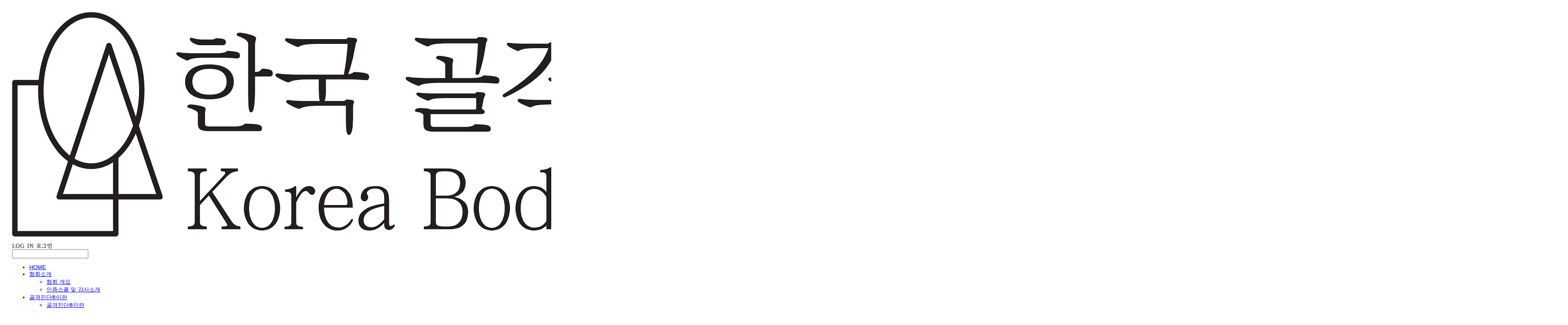

--- FILE ---
content_type: text/html;charset=UTF-8
request_url: https://bodystyle.kr/boardPost/115763/68
body_size: 9288
content:





<!DOCTYPE html>
<html lang="ko">
<head>
    <meta http-equiv="X-UA-Compatible" id="X-UA-Compatible" content="IE=edge"/>


    




    



    <script src="https://ajax.googleapis.com/ajax/libs/webfont/1.5.6/webfont.js?v=01131215"></script>
    
    <link rel='stylesheet' type='text/css' href='https://contents.sixshop.com/uploadedFiles/100552/css/designSetting1767836738237.css'>

    




    
    
        <meta id="metaTagViewport" name="viewport" content="width=device-width">
    


    
    
        <meta name="robots" content="All">
        <meta name="robots" content="index,follow">
    


<link rel="apple-touch-icon" href="https://contents.sixshop.com/uploadedFiles/100552/default/image_1564385048710.png">
<link rel="apple-touch-icon-precomposed" href="https://contents.sixshop.com/uploadedFiles/100552/default/image_1564385048710.png">

    
    
        <link rel="canonical" href="https://bodystyle.kr/boardPost/115763/68">
    


    
    
        <title><골격진단® 컨설턴트 1급 인증과정> 7월 OPEN 안내</title>
    
    
    
    


    
    
        <meta name="description" content="골격진단&reg;이론을 세계 최초로 창시하신 후타가미 선생님께 국내 최초로 직접 전수받은 협회의 ZhiYou...">
    
    
    
    


    
    
        
        
            <link rel="image_src" href="https://contents.sixshop.com/uploadedFiles/100552/post/image_1653539085023.png"/>
        
    
    
    
    


<!-- 페이스북 -->

    
    
        <meta property="og:url" content="https://bodystyle.kr/boardPost/115763/68"/>
    


    
    
    
        <meta property="og:type" content="website"/>
    


    
    
        <meta property="og:title" content="<골격진단® 컨설턴트 1급 인증과정> 7월 OPEN 안내"/>
    
    
    
    


    
    
        <meta property="og:description" content="골격진단&reg;이론을 세계 최초로 창시하신 후타가미 선생님께 국내 최초로 직접 전수받은 협회의 ZhiYou...">
    
    
    
    


    
    
        
        
            <meta property="og:image" content="https://contents.sixshop.com/uploadedFiles/100552/post/image_1653539085023.png"/>
        
    
    
    
    



<!-- 트위터 -->

    
    
        <meta property="twitter:title" content="<골격진단® 컨설턴트 1급 인증과정> 7월 OPEN 안내"/>
    
    
    
    


    
    
        <meta name="twitter:description" content="골격진단&reg;이론을 세계 최초로 창시하신 후타가미 선생님께 국내 최초로 직접 전수받은 협회의 ZhiYou...">
    
    
    
    


    
    
        
        
            <meta property="twitter:image" content="https://contents.sixshop.com/uploadedFiles/100552/post/image_1653539085023.png"/>
        
    
    
    
    




    <link rel="icon" href="https://contents.sixshop.com/uploadedFiles/100552/default/image_1564385048710.png"/>



    
    


    



    <!-- Sentry -->
    
    <!-- End Sentry -->

<script type="text/javascript" src="//static.nid.naver.com/js/naveridlogin_js_sdk_2.0.2.js"></script>
<script type="text/javascript" src="//code.jquery.com/jquery-1.11.3.min.js"></script>
<script>
    window.ss2 = {};
    window.ss2.setCookie = function (name, value, expireType, expireValue) {
        var todayDate = new Date();
        if (expireType == "date") {
            todayDate.setDate(todayDate.getDate() + expireValue);
        } else if (expireType == "hour") {
            todayDate.setHours(todayDate.getHours() + expireValue);
        } else {
            return;
        }
        document.cookie = name + "=" + escape(value) + "; path=/; expires=" + todayDate.toGMTString() + ";"
    };

    window.ss2.getCookie = function (name) {
        var nameOfCookie = name + "=";
        var x = 0;
        while (x <= document.cookie.length) {
            var y = (x + nameOfCookie.length);
            if (document.cookie.substring(x, y) == nameOfCookie) {
                var endOfCookie;
                if ((endOfCookie = document.cookie.indexOf(";", y)) == -1) {
                    endOfCookie = document.cookie.length;
                }
                return unescape(document.cookie.substring(y, endOfCookie));
            }
            x = document.cookie.indexOf(" ", x) + 1;
            if (x == 0) {
                break;
            }
        }
        return "";
    };
    window.ss2.reset_wcs_bt = function () {
        var wcs_bt_cookie = window.ss2.getCookie("wcs_bt");
        var wcs_bt_list = wcs_bt_cookie.split("|");
        var wcs_bt_last = wcs_bt_list[wcs_bt_list.length - 1];
        window.ss2.setCookie("wcs_bt", "wcs_bt_last", "date", 365 * 200);
    };
</script>


<!-- JSON-LD Markup -->

    
    
    
    
        <script type="application/ld+json">
        {
            "@context" : "http://schema.org",
            "@type" : "Organization",
            "name" : "한국 골격스타일 골격진단 협회",
            "legalName" : "한국 골격스타일®골격진단®협회",
            "url" : "https://bodystyle.kr",
            "logo": "https://contents.sixshop.com/thumbnails/uploadedFiles/100552/default/image_1636010006670_1500.png",
            "contactPoint": {
                 "@type": "ContactPoint",
                 "contactType": "customer support",
                 "telephone": "+82-10-5187-7512",
                 "email": "bodystyle.kr@gmail.com"
             }
            
            ,"sameAs" : [
"https://www.instagram.com/bodystyle.kr/",
"https://kokkaku.blog.me/"
]
        
        }




        </script>
    
















    <!-- naverWebMaster App -->
    <meta name="naver-site-verification" content="2b603b96f1256962a192b567b727c025f4d5040b"/>


















<!-- facebookLogin -->













    
        
            <!-- analytics_naver -->
            <script type="text/javascript">
                window.ss2.reset_wcs_bt();
                var _NGUL = "wcs.naver.net/wcslog.js";
                var _NPR = location.protocol == "https:" ? "https://" + _NGUL : "http://" + _NGUL;
                document.writeln("<scr" + "ipt type='text/ja" + "vascript' src='" + _NPR + "'></scr" + "ipt>");
            </script>
            <script type="text/javascript">
                if (!wcs_add) var wcs_add = {};
                wcs_add["wa"] = "mo_143c78571d615";
                wcs_do();
            </script>
        
    



<!-- conversionTracking_naver -->





<!-- customCodehead -->


    



    
        
        
        
        
        
        
        
    









    

    <!-- js -->
    <script src="https://static.sixshop.com/resources/libs/ckeditor-4.12.1/ckeditor.js?v=01131215"></script>
    <script src="https://static.sixshop.com/resources/libs/js/jquery-1.12.4.min.js?v=01131215"></script>
    <script src="https://static.sixshop.com/resources/libs/ckeditor-4.12.1/adapters/jquery.js?v=01131215"></script>
    <script src="https://static.sixshop.com/resources/js/norequire/global.js?v=01131215"></script>
    <script src="https://static.sixshop.com/resources/libs/js/vimeo_player.js?v=01131215"></script>
    <script src="https://static.sixshop.com/resources/libs/js/sha256.min.js?v=01131215"></script>
    <script src="https://static.sixshop.com/resources/libs/js/lozad.min.js?v=01131215"></script>
    <script src="https://www.youtube.com/iframe_api"></script>

    <!-- require-js -->
    
        
            <link href="https://static.sixshop.com/resources/build/display-main-built.css?v=01131215"
                  rel="stylesheet" type="text/css"/>
            <script src="https://static.sixshop.com/resources/build/require-config.js?v=01131215"></script>
            <script data-main="https://static.sixshop.com/resources/build/display-main-built.js?v=01131215"
                    src="https://static.sixshop.com/resources/libs/require/require.js?v=01131215"></script>
        
        
    

    <link href="https://static.sixshop.com/resources/libs/sixshop-ico/style.css?v=01131215" rel="stylesheet"
          type="text/css"/>
    <link href="https://static.sixshop.com/resources/libs/swiper/css/swiper.min.css?v=01131215"
          rel="stylesheet" type="text/css"/>

    <!--[if lt IE 9]>
    <link rel="stylesheet" href="https://static.sixshop.com/resources/css/common/ie8.css?v=01131215"/>
    <![endif]-->
    <!--[If IE 9]>
    <link rel="stylesheet" href="https://static.sixshop.com/resources/css/common/ie9.css?v=01131215"/>
    <![endif]-->
</head>
<!--[if lt IE 9 ]>
<body class="display display-home display desktop  document-loading ie8 iOS">
<![endif]-->
<!--[if IE 9 ]>
<body class="display display-home display desktop  document-loading ie9 iOS">
<![endif]-->
<!--[if (gt IE 9)|!(IE)]><!-->
<body class="display display-home display desktop  document-loading iOS">
<!--<![endif]-->

<div id="searchOptimizeTextDiv"
     style="position:absolute !important; top:-999999px !important; left:-999999px !important"></div>



<div class="hide">
    <div id="data_div" data-memberNo="100552" data-id="" data-userName=""
         data-sitePlan="homepage" data-ownerId=""
         data-device="desktop" data-locale="ko" data-currency="KRW"
         data-siteNo="100552" data-siteLink="bodystyle" data-siteName="한국 골격스타일 골격진단 협회"
         data-siteKey="2026-01-08T10:45:38" data-pgType=""
         data-pageLink="boardPost" data-pageNo="0"
         data-pageType="systemPage" data-indexPageLink="home"
         data-pageName=""
         data-sectionNo="" data-itemNo="" data-productType=""
         data-productSoldOut=""
         data-staticResourcePath="https://static.sixshop.com" data-staticResourcePathCss="https://static.sixshop.com"
         data-staticResourcePathJs="https://static.sixshop.com" data-staticResourcePathLibs="https://static.sixshop.com"
         data-staticResourcePathConents="//contents.sixshop.com" data-imgResourcePath="https://thumb.sixshop.kr"
         data-imgDirectResourcePath="https://contents.sixshop.com"
         data-group="display" data-nowPage="display-home"
         data-domainCheck="MEMBER_DOMAIN"
         data-nowSection="" data-result="" data-notice=""
         data-displayType="display"
         data-siteURI="/"
         data-customerNo="0" data-customerGrade=""
         data-customerGradeNo=""
         data-verifyInitializePassword=""
         data-shopProductNo="" data-shopOrderNo="" data-postNo="942589"
         data-boardNo="115763" data-postOrderNo="68"
         data-gaTrackingId="" data-errorType=""
         data-siteDomainAddress="https://bodystyle.kr" data-installedAddonNameList="[naverLogAnalytics, popup, naverTalk, codeInjection, kakaoPlusFriend, alimtalkSms, naverAnalytics, naverWebMaster]"
         data-facebookPixel="" data-googleAnalytics=""
         data-fbe_pixel_id=""
         data-googleTagManager="" data-googleAnalyticsVersion=""
         data-kakaoPixel="" data-channel=""
         data-boardProductReviewUse=""
         data-boardProductReviewPostPermission=""
         data-boardProductReviewCommentPermission=""
         data-boardProductQnaUse=""
         data-boardDisplayType="" data-boardProductNo=""
         data-postProductOrderNo="" data-postProductNo=""
         data-boardProductType=""
         data-blogPostShareUse="" data-blogPostNo="" data-orderType=""
         data-cartSize="0" data-cartPrice="0" data-buyKakaoCartNo=""
         data-buyNowCartNo=""
         data-snsShare_detail_info=''
         data-additionalDiscountType="" data-additionalDiscountRate=""
         data-additionalAccumulateRate=""
         data-kcpSiteCd="" data-introAdultAuthUse="" data-adultAuthUse=""
         data-socialLoginAuthUse=""
         data-personalInfoCollectionAgreement=""
         data-settingApiKeysKakaoJavaScript="31df7f63613347029439880f644c56f6"
         data-settingApiKeysKakaoRestApi="0cbc6c08c5a7a36284910f59d9a625b9"
         data-kakaoPlusFriendId=""
         data-returnUrl=""
         data-useGoogleRecaptcha="false"
         data-googleRecaptchaSiteKey=""
         data-googleRecaptchaHeightDesktop=""
         data-googleRecaptchaHeightMobile="">
    </div>
    
        <script>
            var normalGrade = {"gradeTitle":"협회 대표"};
            var dataDIV = document.getElementById("data_div");
            dataDIV.setAttribute("data-normalGradeTitle", normalGrade.gradeTitle);
        </script>
    
</div>



<!--[if lt IE 9]>



<div id="ie8header">
    <div style="height:60px;">
    </div>
    <div class="banner-wrapper ie">
        <div class="content">
            <a class="logo ie">
            </a>
            <div class="info">
                <span class="useBoth">Internet Explorer의 오래된 버전을 사용하고 있습니다. 오래된 버전에서는 사이트가 정상적으로 표시되지 않습니다. 지금 업그레이드하세요.</span>
            </div>
            <a class="btn middle" style="background-color: transparent;border-color: #fff;color: #dd4035;"
               href="http://windows.microsoft.com/ko-kr/internet-explorer/download-ie" target="_blank">
                업그레이드하기
            </a>
        </div>
    </div>
</div>
<![endif]-->

<!-- body section -->

    
    




<div id="body"
     class="body device-desktop desktop systemPage pageLink-boardPost snsBtnType- hero-notUse   cartNotUse productSearchNotUse productSearchMobileNotUse customerMenuNotUse customerMenuMobileNotUse headerSnsNotUse productSearchType-mobile-icon productSearchType-icon customerMenuType-icon-snowman customerMenuType-mobile-icon-snowman cartType-icon-bag cartType-mobile-icon-bag headerEnglishType-null entire-style-width-type-wide header-style-type-normal header-style-effect-type-fixedAtTop header-style-effect-mobile-type-fixedAtTop mobile-submenu-type-slide mobile-submenu-borderTop-notUse mobile-submenu-borderBottom-notUse hero-size-type-heightRelative hero-style-type-light hero-indexPage-height-type-fullScreen hero-otherPages-height-type-twoThirds hero-indexPage-height-mobile-type-twoThirds hero-otherPages-height-mobile-type-twoThirds hero-indexPage-ratio-type-3to2 hero-indexPage-ratio-mobile-type-3to2 hero-otherPages-ratio-type-3to1 hero-otherPages-ratio-mobile-type-3to1 logoImageWhenHeaderInHero-notUse hero-header-position-headerOnHero hero-align-center hero-button-size-medium hero-button-mobile-size-medium hero-navi-type-navigation productList-width-type-normal productList-language-korean productList-filter-style-type-text productList-textPosition-underImg productList-filterPosition-top productList-imgMaskingType-rectangle productList-roundCornerType-all productList-filter-mobile-type-dropdown productList-column-desktop-3 productList-column-mobile-2 productList-badge-type-foursquare productList-badge-align-leftTop productList-hoverEffect-secondImg productListSlide-width-type-normal productListSlide-imgMaskingType-rectangle productListSlide-roundCornerType-all productListSlide-textPosition-underImg productListSlide-column-desktop-3 productListSlide-column-mobile-2 productListSlide-margin-use productListSlide-name-use productListSlide-hoverEffect-secondImg board-language-korean board-lineup-width-type-narrow board-grid-width-type-narrow board-grid-hoverEffect-brightnessEffect board-title-align-center board-grid-column-desktop-3 board-grid-column-mobile-2 blog-post-title-align-center blog-language-korean blogGrid-filterPosition-top blog-grid-width-type-normal blog-grid-hoverEffect-brightnessEffect blog-sidebar-notUse blog-sidebar-position-rightSide gallery-style-light customSection-width-type-narrow button-type-normal button-size-medium button-mobile-size-medium button-shape-square moveTopBtn-type-icon-arrow2 moveTopBtn-shape-square moveTopBtn-weight-normal moveTopBtn-border-use systemPage-productDetail-width-type-wide systemPage-productDetail-reviewQna-width-type-syncWithProductDetailBottomInfo systemPage-productDetail-relatedProduct-width-type-syncWithProductDetailBottomInfo systemPage-productDetail-buyButton-mobile-fixedPosition-use systemPage-productDetail-bottomInfo-mobile-fixedFontSize-notUse productDetail-mainImg-position-left productDetail-navigation-notUse sitePlan-homepage logoImage-loaded logoImageWhenHeaderInHero-notExist document-loading"
     data-device="desktop" data-viewport="desktop">
    


<nav class="headerMenuList mobile slide-menu  site-element"
     data-itemType="header-menu">
    
    <div class="mobileSideMenu">
        <div class="headerLogoInMobileMenuWrapper">
            <a id="headerLogoInMobileMenu" class="bottom"
               href="/"
            >
                <p class="site-name" style="display:none;">한국 골격스타일 골격진단 협회</p>
                
                    <img class="site-logo" src="//contents.sixshop.com/uploadedFiles/100552/default/image_1636010006670.png" alt="logo"/>
                
            </a>
        </div>
        <a id="headerCustomerInMobileMenu" class="bottom">
            <span class="headerCustomerContent" data-type="english">LOG IN</span>
            <span class="headerCustomerContent" data-type="korean">로그인</span>
            <div class="headerCustomerContent ico-user-border systemIcon systemIconWeight_normal"
                 data-type="icon"></div>
            <div class="headerCustomerContent ico-snowman-border systemIcon systemIconWeight_normal"
                 data-type="icon-snowman"></div>
        </a>
    </div>
    <div id="headerProductSearchInMobileMenu" class="header-productSearch-InMobileMenu bottom">
        <div class="headerProductSearchContent ico-search-border systemIcon systemIconWeight_normal"
             data-type="icon"></div>
        <form action="" onsubmit="return false;">
            <input type="search" onkeyup="require('v2/mall/util/common').goSearchResultPage(event)">
        </form>
    </div>
    <div class="site-division-background-mobile site-division-background-mobile-color"></div>
    <div class="site-division-background-mobile2"></div>

    <ul class="headerMenuListContents mobile">
        
            <li data-pageno="1327972" class="menu-navi menu-main pageMenu"><a class="menu-name" alt="HOME" href="/home">HOME</a><div class="menu-opener"></div><div class="subMenuNaviListDiv"><ul class="subMenuNaviList"></ul></div></li><li data-pageno="1118705" class="menu-navi menu-main pageMenu subMenu-exist"><a class="menu-name" alt="협회소개" href="/about">협회소개</a><div class="menu-opener"></div><div class="subMenuNaviListDiv"><ul class="subMenuNaviList"><li data-pageno="1118639" class="menu-navi menu-sub pageMenu"><a class="menu-name" alt="협회 개요" href="/introduction">협회 개요</a><div class="menu-opener"></div></li><li data-pageno="1322789" class="menu-navi menu-sub pageMenu"><a class="menu-name" alt="인증스쿨 및 강사소개" href="/school">인증스쿨 및 강사소개</a><div class="menu-opener"></div></li></ul></div></li><li data-pageno="977006" class="menu-navi menu-main pageMenu subMenu-exist"><a class="menu-name" alt="골격진단®이란" href="/bodytype">골격진단®이란</a><div class="menu-opener"></div><div class="subMenuNaviListDiv"><ul class="subMenuNaviList"><li data-pageno="1220776" class="menu-navi menu-sub pageMenu"><a class="menu-name" alt="골격진단®이란" href="/body-type">골격진단®이란</a><div class="menu-opener"></div></li><li data-pageno="977009" class="menu-navi menu-sub pageMenu"><a class="menu-name" alt="골격진단®의 SelfCheck" href="/self-check">골격진단®의 Self-Check</a><div class="menu-opener"></div></li></ul></div></li><li data-pageno="1639322" class="menu-navi menu-main pageMenu subMenu-exist"><a class="menu-name" alt="교육과정" href="/course">교육과정</a><div class="menu-opener"></div><div class="subMenuNaviListDiv"><ul class="subMenuNaviList"><li data-pageno="1330341" class="menu-navi menu-sub pageMenu"><a class="menu-name" alt="교육과정 안내" href="/course1">교육과정 안내</a><div class="menu-opener"></div></li><li data-pageno="1327849" class="menu-navi menu-sub pageMenu"><a class="menu-name" alt="골격진단®컨설턴트 2급" href="/level2">골격진단®컨설턴트 2급</a><div class="menu-opener"></div></li><li data-pageno="1327965" class="menu-navi menu-sub pageMenu"><a class="menu-name" alt="골격진단®컨설턴트 1급" href="/level1">골격진단®컨설턴트 1급</a><div class="menu-opener"></div></li><li data-pageno="1327813" class="menu-navi menu-sub pageMenu"><a class="menu-name" alt="골격스타일®패션코디네이트클래스" href="/fashioncoordi">골격스타일®패션코디네이트클래스</a><div class="menu-opener"></div></li><li data-pageno="832328" class="menu-navi menu-sub pageMenu"><a class="menu-name" alt="인증강사 양성 프로그램" href="/instructor">인증강사 양성 프로그램</a><div class="menu-opener"></div></li><li data-pageno="928589" class="menu-navi menu-sub pageMenu"><a class="menu-name" alt="본부강사인증스쿨 양성 프로그램" href="/master">본부강사(인증스쿨) 양성 프로그램</a><div class="menu-opener"></div></li><li data-pageno="2486722" class="menu-navi menu-sub pageMenu"><a class="menu-name" alt="해외연수 프로그램" href="/oversea">해외연수 프로그램</a><div class="menu-opener"></div></li></ul></div></li><li data-pageno="1189187" class="menu-navi menu-main pageMenu"><a class="menu-name" alt="골격진단®컨설턴트" href="/consultant">골격진단®컨설턴트</a><div class="menu-opener"></div><div class="subMenuNaviListDiv"><ul class="subMenuNaviList"></ul></div></li><li data-pageno="2712548" class="menu-navi menu-main pageMenu subMenu-exist"><a class="menu-name" alt="일본 골격진단 검정시험" href="/test">일본 골격진단 검정시험</a><div class="menu-opener"></div><div class="subMenuNaviListDiv"><ul class="subMenuNaviList"><li data-pageno="2712748" class="menu-navi menu-sub pageMenu"><a class="menu-name" alt="골격진단® 어드바이저 검정 3급" href="/test-lv3">골격진단® 어드바이저 검정 3급</a><div class="menu-opener"></div></li><li data-pageno="2714504" class="menu-navi menu-sub pageMenu"><a class="menu-name" alt="골격진단® 어드바이저 검정 2급" href="/test-lv2">골격진단® 어드바이저 검정 2급</a><div class="menu-opener"></div></li></ul></div></li><li data-pageno="832404" class="menu-navi menu-main boardMenu"><a class="menu-name" alt="협회소식" href="/news">협회소식</a><div class="menu-opener"></div><div class="subMenuNaviListDiv"><ul class="subMenuNaviList"></ul></div></li><li data-pageno="832412" class="menu-navi menu-main pageMenu"><a class="menu-name" alt="문의하기" href="/help">문의하기</a><div class="menu-opener"></div><div class="subMenuNaviListDiv"><ul class="subMenuNaviList"></ul></div></li>
        
    </ul>

    


<div class="headerSns mobile site-element" data-itemType="header-sns">
    



    
    
        
    


</div>
</nav>

    <div class="container-background background-color"></div>
    <div class="container-background background-image"></div>

    

<div class="document-background">
    
</div>

    


<header id="siteHeader" class="siteHeader site-division  layout-type-normal-single-left1 layout-mobile-type-normal-center-left borderBottom-notUse headerMenuHamburgerBar-use">
    

    <div class="site-division-background header-background background-color"></div>
    <div class="site-division-background header-background background-image" style="display:none;"></div>

    


<div class="row row-main desktop">
    <div class="column header-left">
        
            <div id="headerMenuHamburgerBar" class="headerMenuHamburgerBar site-element" data-itemType="header-menu">
                
                <div class="ico-menu-border systemIcon menuIcon systemIconWeight_normal"></div>
            </div>
        
        
            



    
    
        <a href="/" id="headerLogo" class="headerLogo desktop site-element" data-itemType="logo">
    
    


<p class="site-name">한국 골격스타일 골격진단 협회</p>

    <img class="site-logo" src="//contents.sixshop.com/uploadedFiles/100552/default/image_1636010006670.png" alt="logo"/>


</a>
        
        
        
        
    </div>
    <div class="column header-center">
        
        
        
        
    </div>
    <div class="column header-right">
        
        
            


<div class="headerMenuList desktop site-element" data-itemType="header-menu">
    

    <ul class="headerMenuListContents desktop">
        
            <li data-pageno="1327972" class="menu-navi menu-main pageMenu"><a class="menu-name" alt="HOME" href="/home">HOME</a><div class="menu-opener"></div><div class="subMenuNaviListDiv"><ul class="subMenuNaviList"></ul></div></li><li data-pageno="1118705" class="menu-navi menu-main pageMenu subMenu-exist"><a class="menu-name" alt="협회소개" href="/about">협회소개</a><div class="menu-opener"></div><div class="subMenuNaviListDiv"><ul class="subMenuNaviList"><li data-pageno="1118639" class="menu-navi menu-sub pageMenu"><a class="menu-name" alt="협회 개요" href="/introduction">협회 개요</a><div class="menu-opener"></div></li><li data-pageno="1322789" class="menu-navi menu-sub pageMenu"><a class="menu-name" alt="인증스쿨 및 강사소개" href="/school">인증스쿨 및 강사소개</a><div class="menu-opener"></div></li></ul></div></li><li data-pageno="977006" class="menu-navi menu-main pageMenu subMenu-exist"><a class="menu-name" alt="골격진단®이란" href="/bodytype">골격진단®이란</a><div class="menu-opener"></div><div class="subMenuNaviListDiv"><ul class="subMenuNaviList"><li data-pageno="1220776" class="menu-navi menu-sub pageMenu"><a class="menu-name" alt="골격진단®이란" href="/body-type">골격진단®이란</a><div class="menu-opener"></div></li><li data-pageno="977009" class="menu-navi menu-sub pageMenu"><a class="menu-name" alt="골격진단®의 SelfCheck" href="/self-check">골격진단®의 Self-Check</a><div class="menu-opener"></div></li></ul></div></li><li data-pageno="1639322" class="menu-navi menu-main pageMenu subMenu-exist"><a class="menu-name" alt="교육과정" href="/course">교육과정</a><div class="menu-opener"></div><div class="subMenuNaviListDiv"><ul class="subMenuNaviList"><li data-pageno="1330341" class="menu-navi menu-sub pageMenu"><a class="menu-name" alt="교육과정 안내" href="/course1">교육과정 안내</a><div class="menu-opener"></div></li><li data-pageno="1327849" class="menu-navi menu-sub pageMenu"><a class="menu-name" alt="골격진단®컨설턴트 2급" href="/level2">골격진단®컨설턴트 2급</a><div class="menu-opener"></div></li><li data-pageno="1327965" class="menu-navi menu-sub pageMenu"><a class="menu-name" alt="골격진단®컨설턴트 1급" href="/level1">골격진단®컨설턴트 1급</a><div class="menu-opener"></div></li><li data-pageno="1327813" class="menu-navi menu-sub pageMenu"><a class="menu-name" alt="골격스타일®패션코디네이트클래스" href="/fashioncoordi">골격스타일®패션코디네이트클래스</a><div class="menu-opener"></div></li><li data-pageno="832328" class="menu-navi menu-sub pageMenu"><a class="menu-name" alt="인증강사 양성 프로그램" href="/instructor">인증강사 양성 프로그램</a><div class="menu-opener"></div></li><li data-pageno="928589" class="menu-navi menu-sub pageMenu"><a class="menu-name" alt="본부강사인증스쿨 양성 프로그램" href="/master">본부강사(인증스쿨) 양성 프로그램</a><div class="menu-opener"></div></li><li data-pageno="2486722" class="menu-navi menu-sub pageMenu"><a class="menu-name" alt="해외연수 프로그램" href="/oversea">해외연수 프로그램</a><div class="menu-opener"></div></li></ul></div></li><li data-pageno="1189187" class="menu-navi menu-main pageMenu"><a class="menu-name" alt="골격진단®컨설턴트" href="/consultant">골격진단®컨설턴트</a><div class="menu-opener"></div><div class="subMenuNaviListDiv"><ul class="subMenuNaviList"></ul></div></li><li data-pageno="2712548" class="menu-navi menu-main pageMenu subMenu-exist"><a class="menu-name" alt="일본 골격진단 검정시험" href="/test">일본 골격진단 검정시험</a><div class="menu-opener"></div><div class="subMenuNaviListDiv"><ul class="subMenuNaviList"><li data-pageno="2712748" class="menu-navi menu-sub pageMenu"><a class="menu-name" alt="골격진단® 어드바이저 검정 3급" href="/test-lv3">골격진단® 어드바이저 검정 3급</a><div class="menu-opener"></div></li><li data-pageno="2714504" class="menu-navi menu-sub pageMenu"><a class="menu-name" alt="골격진단® 어드바이저 검정 2급" href="/test-lv2">골격진단® 어드바이저 검정 2급</a><div class="menu-opener"></div></li></ul></div></li><li data-pageno="832404" class="menu-navi menu-main boardMenu"><a class="menu-name" alt="협회소식" href="/news">협회소식</a><div class="menu-opener"></div><div class="subMenuNaviListDiv"><ul class="subMenuNaviList"></ul></div></li><li data-pageno="832412" class="menu-navi menu-main pageMenu"><a class="menu-name" alt="문의하기" href="/help">문의하기</a><div class="menu-opener"></div><div class="subMenuNaviListDiv"><ul class="subMenuNaviList"></ul></div></li>
        
    </ul>
</div>
        
        
            


<div id="headerCartAndCustomer" class="headerCartAndCustomer desktop site-element" data-itemType="cartAndCustomer">
    
    <a id="headerProductSearch" class="headerProductSearch desktop site-element-child">
        <div class="search-input-box">
            <div class="searchIcon ico-search-border systemIcon systemIconWeight_normal"
                 data-type="icon"></div>
            <form class="headerSearchBar" action="" onsubmit="return false;">
                <input type="search" onkeyup="require('v2/mall/util/common').goSearchResultPage(event)">
            </form>
        </div>
        <span class="headerProductSearchContent" data-type="english">Search</span>
        <span class="headerProductSearchContent" data-type="korean">검색</span>
        <div class="headerProductSearchContent ico-search-border systemIcon systemIconWeight_normal"
             data-type="icon"></div>
    </a><a id="headerCustomer" class="headerCustomer desktop site-element-child">
    <span class="headerCustomerContent" data-type="english">Log In</span>
    <span class="headerCustomerContent" data-type="korean">로그인</span>
    <div class="headerCustomerContent ico-user-border systemIcon systemIconWeight_normal"
         data-type="icon"></div>
    <div class="headerCustomerContent ico-snowman-border systemIcon systemIconWeight_normal"
         data-type="icon-snowman"></div>
    <div id="headerCustomerSpeechBubble" class="hide"></div>
</a><a id="headerCart" class="headerCart desktop site-element-child">
    <span class="headerCartContent" data-type="english">Cart</span>
    <span class="headerCartContent" data-type="korean">장바구니</span>
    <div class="headerCartContent ico-cart-border systemIcon systemIconWeight_normal"
         data-type="icon"></div>
    <div class="headerCartContent ico-bag-border systemIcon systemIconWeight_normal"
         data-type="icon-bag"></div>
</a>
</div>

        
        
            


<div id="headerSns" class="headerSns desktop site-element" data-itemType="header-sns">
    



    
    
        
    


</div>
        
        
    </div>
</div>
<div class="row row-main mobile">
    <div class="column header-left">
        
            <div id="headerMenuHamburgerBar" class="headerMenuHamburgerBar site-element">
                <div class="ico-menu-border systemIcon menuIcon systemIconWeight_normal"></div>
            </div>
        
        
        
    </div>
    <div class="column header-center">
        
            



    
    
        <a href="/" id="headerLogo" class="headerLogo mobile site-element" data-itemType="logo">
    
    


<p class="site-name">한국 골격스타일 골격진단 협회</p>

    <img class="site-logo" src="//contents.sixshop.com/uploadedFiles/100552/default/image_1636010006670.png" alt="logo"/>


</a>
        
    </div>
    <div class="column header-right">
        
            


<div id="headerCartAndCustomer" class="headerCartAndCustomer mobile site-element" data-itemType="cartAndCustomer">
    
    <a id="headerProductSearch" class="headerProductSearch mobile site-element-child">
        <div class="headerProductSearchContent ico-search-border systemIcon systemIconWeight_normal"
             data-type="icon"></div>
    </a><a id="headerCustomer" class="headerCustomer mobile site-element-child">
    <div class="headerCustomerContent ico-user-border systemIcon systemIconWeight_normal"
         data-type="icon"></div>
    <div class="headerCustomerContent ico-snowman-border systemIcon systemIconWeight_normal"
         data-type="icon-snowman"></div>
    <div id="headerCustomerMobileSpeechBubble" class="hide"></div>
</a><a id="headerCart" class="headerCart mobile site-element-child">
    <div class="headerCartContent ico-cart-border systemIcon systemIconWeight_normal"
         data-type="icon"></div>
    <div class="headerCartContent ico-bag-border systemIcon systemIconWeight_normal"
         data-type="icon-bag"></div>
</a>
</div>
        
        
    </div>
</div>
<div class="row row-search mobile">
    <div class="searchIcon ico-search-border systemIcon systemIconWeight_normal"
         data-type="icon"></div>
    <form class="headerSearchBar" action="" onsubmit="return false;">
        <input type="search" onkeyup="require('v2/mall/util/common').goSearchResultPage(event)" placeholder=
        검색>
    </form>
    <div class="closeSearchBar-btn icomoon-ic-close-small-border systemIcon systemIconWeight_normal"></div>
</div>

</header>

<div class="site-header-content-group">
    <div id="siteHeader" class="siteHeader site-division  layout-type-normal-single-left1 layout-mobile-type-normal-center-left borderBottom-notUse headerMenuHamburgerBar-use placeholder">
        


<div class="row row-main desktop">
    <div class="column header-left">
        
            <div id="headerMenuHamburgerBar" class="headerMenuHamburgerBar site-element" data-itemType="header-menu">
                
                <div class="ico-menu-border systemIcon menuIcon systemIconWeight_normal"></div>
            </div>
        
        
            



    
    
        <a href="/" id="headerLogo" class="headerLogo desktop site-element" data-itemType="logo">
    
    


<p class="site-name">한국 골격스타일 골격진단 협회</p>

    <img class="site-logo" src="//contents.sixshop.com/uploadedFiles/100552/default/image_1636010006670.png" alt="logo"/>


</a>
        
        
        
        
    </div>
    <div class="column header-center">
        
        
        
        
    </div>
    <div class="column header-right">
        
        
            


<div class="headerMenuList desktop site-element" data-itemType="header-menu">
    

    <ul class="headerMenuListContents desktop">
        
            <li data-pageno="1327972" class="menu-navi menu-main pageMenu"><a class="menu-name" alt="HOME" href="/home">HOME</a><div class="menu-opener"></div><div class="subMenuNaviListDiv"><ul class="subMenuNaviList"></ul></div></li><li data-pageno="1118705" class="menu-navi menu-main pageMenu subMenu-exist"><a class="menu-name" alt="협회소개" href="/about">협회소개</a><div class="menu-opener"></div><div class="subMenuNaviListDiv"><ul class="subMenuNaviList"><li data-pageno="1118639" class="menu-navi menu-sub pageMenu"><a class="menu-name" alt="협회 개요" href="/introduction">협회 개요</a><div class="menu-opener"></div></li><li data-pageno="1322789" class="menu-navi menu-sub pageMenu"><a class="menu-name" alt="인증스쿨 및 강사소개" href="/school">인증스쿨 및 강사소개</a><div class="menu-opener"></div></li></ul></div></li><li data-pageno="977006" class="menu-navi menu-main pageMenu subMenu-exist"><a class="menu-name" alt="골격진단®이란" href="/bodytype">골격진단®이란</a><div class="menu-opener"></div><div class="subMenuNaviListDiv"><ul class="subMenuNaviList"><li data-pageno="1220776" class="menu-navi menu-sub pageMenu"><a class="menu-name" alt="골격진단®이란" href="/body-type">골격진단®이란</a><div class="menu-opener"></div></li><li data-pageno="977009" class="menu-navi menu-sub pageMenu"><a class="menu-name" alt="골격진단®의 SelfCheck" href="/self-check">골격진단®의 Self-Check</a><div class="menu-opener"></div></li></ul></div></li><li data-pageno="1639322" class="menu-navi menu-main pageMenu subMenu-exist"><a class="menu-name" alt="교육과정" href="/course">교육과정</a><div class="menu-opener"></div><div class="subMenuNaviListDiv"><ul class="subMenuNaviList"><li data-pageno="1330341" class="menu-navi menu-sub pageMenu"><a class="menu-name" alt="교육과정 안내" href="/course1">교육과정 안내</a><div class="menu-opener"></div></li><li data-pageno="1327849" class="menu-navi menu-sub pageMenu"><a class="menu-name" alt="골격진단®컨설턴트 2급" href="/level2">골격진단®컨설턴트 2급</a><div class="menu-opener"></div></li><li data-pageno="1327965" class="menu-navi menu-sub pageMenu"><a class="menu-name" alt="골격진단®컨설턴트 1급" href="/level1">골격진단®컨설턴트 1급</a><div class="menu-opener"></div></li><li data-pageno="1327813" class="menu-navi menu-sub pageMenu"><a class="menu-name" alt="골격스타일®패션코디네이트클래스" href="/fashioncoordi">골격스타일®패션코디네이트클래스</a><div class="menu-opener"></div></li><li data-pageno="832328" class="menu-navi menu-sub pageMenu"><a class="menu-name" alt="인증강사 양성 프로그램" href="/instructor">인증강사 양성 프로그램</a><div class="menu-opener"></div></li><li data-pageno="928589" class="menu-navi menu-sub pageMenu"><a class="menu-name" alt="본부강사인증스쿨 양성 프로그램" href="/master">본부강사(인증스쿨) 양성 프로그램</a><div class="menu-opener"></div></li><li data-pageno="2486722" class="menu-navi menu-sub pageMenu"><a class="menu-name" alt="해외연수 프로그램" href="/oversea">해외연수 프로그램</a><div class="menu-opener"></div></li></ul></div></li><li data-pageno="1189187" class="menu-navi menu-main pageMenu"><a class="menu-name" alt="골격진단®컨설턴트" href="/consultant">골격진단®컨설턴트</a><div class="menu-opener"></div><div class="subMenuNaviListDiv"><ul class="subMenuNaviList"></ul></div></li><li data-pageno="2712548" class="menu-navi menu-main pageMenu subMenu-exist"><a class="menu-name" alt="일본 골격진단 검정시험" href="/test">일본 골격진단 검정시험</a><div class="menu-opener"></div><div class="subMenuNaviListDiv"><ul class="subMenuNaviList"><li data-pageno="2712748" class="menu-navi menu-sub pageMenu"><a class="menu-name" alt="골격진단® 어드바이저 검정 3급" href="/test-lv3">골격진단® 어드바이저 검정 3급</a><div class="menu-opener"></div></li><li data-pageno="2714504" class="menu-navi menu-sub pageMenu"><a class="menu-name" alt="골격진단® 어드바이저 검정 2급" href="/test-lv2">골격진단® 어드바이저 검정 2급</a><div class="menu-opener"></div></li></ul></div></li><li data-pageno="832404" class="menu-navi menu-main boardMenu"><a class="menu-name" alt="협회소식" href="/news">협회소식</a><div class="menu-opener"></div><div class="subMenuNaviListDiv"><ul class="subMenuNaviList"></ul></div></li><li data-pageno="832412" class="menu-navi menu-main pageMenu"><a class="menu-name" alt="문의하기" href="/help">문의하기</a><div class="menu-opener"></div><div class="subMenuNaviListDiv"><ul class="subMenuNaviList"></ul></div></li>
        
    </ul>
</div>
        
        
            


<div id="headerCartAndCustomer" class="headerCartAndCustomer desktop site-element" data-itemType="cartAndCustomer">
    
    <a id="headerProductSearch" class="headerProductSearch desktop site-element-child">
        <div class="search-input-box">
            <div class="searchIcon ico-search-border systemIcon systemIconWeight_normal"
                 data-type="icon"></div>
            <form class="headerSearchBar" action="" onsubmit="return false;">
                <input type="search" onkeyup="require('v2/mall/util/common').goSearchResultPage(event)">
            </form>
        </div>
        <span class="headerProductSearchContent" data-type="english">Search</span>
        <span class="headerProductSearchContent" data-type="korean">검색</span>
        <div class="headerProductSearchContent ico-search-border systemIcon systemIconWeight_normal"
             data-type="icon"></div>
    </a><a id="headerCustomer" class="headerCustomer desktop site-element-child">
    <span class="headerCustomerContent" data-type="english">Log In</span>
    <span class="headerCustomerContent" data-type="korean">로그인</span>
    <div class="headerCustomerContent ico-user-border systemIcon systemIconWeight_normal"
         data-type="icon"></div>
    <div class="headerCustomerContent ico-snowman-border systemIcon systemIconWeight_normal"
         data-type="icon-snowman"></div>
    <div id="headerCustomerSpeechBubble" class="hide"></div>
</a><a id="headerCart" class="headerCart desktop site-element-child">
    <span class="headerCartContent" data-type="english">Cart</span>
    <span class="headerCartContent" data-type="korean">장바구니</span>
    <div class="headerCartContent ico-cart-border systemIcon systemIconWeight_normal"
         data-type="icon"></div>
    <div class="headerCartContent ico-bag-border systemIcon systemIconWeight_normal"
         data-type="icon-bag"></div>
</a>
</div>

        
        
            


<div id="headerSns" class="headerSns desktop site-element" data-itemType="header-sns">
    



    
    
        
    


</div>
        
        
    </div>
</div>
<div class="row row-main mobile">
    <div class="column header-left">
        
            <div id="headerMenuHamburgerBar" class="headerMenuHamburgerBar site-element">
                <div class="ico-menu-border systemIcon menuIcon systemIconWeight_normal"></div>
            </div>
        
        
        
    </div>
    <div class="column header-center">
        
            



    
    
        <a href="/" id="headerLogo" class="headerLogo mobile site-element" data-itemType="logo">
    
    


<p class="site-name">한국 골격스타일 골격진단 협회</p>

    <img class="site-logo" src="//contents.sixshop.com/uploadedFiles/100552/default/image_1636010006670.png" alt="logo"/>


</a>
        
    </div>
    <div class="column header-right">
        
            


<div id="headerCartAndCustomer" class="headerCartAndCustomer mobile site-element" data-itemType="cartAndCustomer">
    
    <a id="headerProductSearch" class="headerProductSearch mobile site-element-child">
        <div class="headerProductSearchContent ico-search-border systemIcon systemIconWeight_normal"
             data-type="icon"></div>
    </a><a id="headerCustomer" class="headerCustomer mobile site-element-child">
    <div class="headerCustomerContent ico-user-border systemIcon systemIconWeight_normal"
         data-type="icon"></div>
    <div class="headerCustomerContent ico-snowman-border systemIcon systemIconWeight_normal"
         data-type="icon-snowman"></div>
    <div id="headerCustomerMobileSpeechBubble" class="hide"></div>
</a><a id="headerCart" class="headerCart mobile site-element-child">
    <div class="headerCartContent ico-cart-border systemIcon systemIconWeight_normal"
         data-type="icon"></div>
    <div class="headerCartContent ico-bag-border systemIcon systemIconWeight_normal"
         data-type="icon-bag"></div>
</a>
</div>
        
        
    </div>
</div>
<div class="row row-search mobile">
    <div class="searchIcon ico-search-border systemIcon systemIconWeight_normal"
         data-type="icon"></div>
    <form class="headerSearchBar" action="" onsubmit="return false;">
        <input type="search" onkeyup="require('v2/mall/util/common').goSearchResultPage(event)" placeholder=
        검색>
    </form>
    <div class="closeSearchBar-btn icomoon-ic-close-small-border systemIcon systemIconWeight_normal"></div>
</div>

    </div>
    
</div>


    <div id="displayCanvas" class="desktop" data-viewport="desktop">
        
            
            
            
            
            
            
            
            
            
            
            
            
            
                

<head>
    <script src="https://code.jquery.com/jquery-1.11.2.min.js"></script>
    
</head>

<div class="boardPost-wrapper viewPost">
    <div class="btn-wrapper top designSettingElement text-body text-assi">
        <div id="modifyPost" class="text-btn hide">
            수정하기
        </div>
        <div id="deletePost" class="text-btn hide">
            삭제하기
        </div>
    </div>
    <div class="postHead field">
        <div class="text-wrapper">
            <div id="postTitle" class="designSettingElement text-title">
            </div>
            <div id="postInfo" class="designSettingElement text-body text-assi">
                <span id="postWriter"></span>
                <span id="postHit"></span>
                <span id="postCreatedDate" class="hide"></span>
            </div>
        </div>
    </div>
    <div id="postContent" data-imageType="postImage"
         class="designSettingElement text-body postContent ckeditor-content">
    </div>
    <div class="likeShareButtonWrapper">
        
        
    </div>
    <div class="postFoot designSettingElement text-body">
        <div id="postCommentCount" class="hide postCommentCount">
        </div>
        <div id="postCommentWriteDiv" class="hide postCommentWriteDiv">
            <label for="commentWriter" class="title writer">글쓴이</label>
            <input type="text" id="commentWriter" name="commentWriter" class="designSettingElement shape">
            <label for="commentContent" class="title content">내용</label>
            <div class="postWriteCommentInput designSettingElement shape">
                <textarea class="i-b middle" id="commentContent" name="content"></textarea>

                <button id="savePostCommentButton" class="designSettingElement button g-recaptcha"
                        onclick="require('board/board').handle.savePostComment()">댓글 쓰기</button>

            </div>
        </div>
        <div id="postCommentList" class="hide postCommentList">
        </div>
    </div>
    <div class="btn-wrapper bottom hide">
        <div id="btn_goBoardPage" class="text-btn designSettingElement text-body">
            <div class="icomoon-left"></div>
            <span>목록으로 가기</span>
        </div>
    </div>
</div>
            
            
            
            
            
            
            
            
            
            
            
            
            
            
            
        
        
    </div>

    <div class="hide">
        




    <div id="snsShareBtnListWrapper">
        <div id="snsShareBtnList" data-snsViewType="boardPost">
            
            
            
            
            
                
                
        </div>
    </div>

 
    </div>
    


<footer>
    
    <div id="siteFooter" class="site-division  layout-type-align-bothSide1 borderTop-notUse">
        

        <div class="site-division-background footer-background background-color"></div>
        <div class="site-division-background footer-background background-image" style="display:none;"></div>

        <div class="row row-main">
            <div class="column footer-left align-left">

            </div>
            <div class="column footer-center align-center">
                <ul id="footerMenuList" class="site-element" data-itemType="footer-menu">
                    
                </ul>
                <div id="footerSystemMenuList" class="site-element" style="z-index:0;">
                    <div id="footerMenuNaviPolicy" class="menu-navi">
                        <a class="menu-name" href="/policy">이용약관</a>
                    </div>
                    <div id="footerMenuNaviPravicy" class="menu-navi">
                        <a class="menu-name" href="/privacy">개인정보처리방침</a>
                    </div>
                    <div id="footerMenuNaviCheckCompanyInfoLinkAddress" class="menu-navi hide">
                        <a class="menu-name">사업자정보확인</a>
                    </div>
                </div>
                <div id="footerSns" class="site-element" data-itemType="footer-sns">
                    
                        
                        
                            <a id='footerSns-instagram' class='footerSns-icons userCustomIcon-icomoon-instagram' href='https://www.instagram.com/bodystyle.kr/?hl=ko' data-originalLink='https://www.instagram.com/bodystyle.kr/?hl=ko' target='_blank'><div data-i='icomoon-instagram' class='icomoon-instagram-outline-roundedSquare'></div></a><a id='footerSns-blog' class='footerSns-icons userCustomIcon-icomoon-blog' href='https://blog.naver.com/kokkaku' data-originalLink='https://blog.naver.com/kokkaku' target='_blank'><div data-i='icomoon-blog' class='icomoon-blog-outline-roundedSquare'></div></a><a id='footerSns-kakaoYellowId' class='footerSns-icons userCustomIcon-icomoon-kakaoYellowId' href='http://pf.kakao.com/_xjrLqxb' data-originalLink='http://pf.kakao.com/_xjrLqxb' target='_blank'><div data-i='icomoon-kakaoYellowId' class='icomoon-kakaoYellowId-outline-roundedSquare'></div></a>
                        
                    
                </div>
                <div id="footerCompanyInfo" class="site-element" data-itemType="company-info">
                    
                    <p id="memberCompanyInfo1stRaw">상호: 한국 골격스타일®골격진단®협회 | 대표: 김세련 | 개인정보관리책임자: 김세련|  업무시간:  10:00~17:00 (토, 일, 공휴일은 휴무) | 전화: 010-5187-7512 | 이메일: bodystyle.kr@gmail.com </p>
                    <p id="memberCompanyInfo2ndRaw"><span id='hostingProvider'>호스팅제공자: (주)식스샵</span> </p>
                </div>
                
                    <div id="footerEscrow" class="site-element hide" style="z-index:0;"
                         data-pgType=""
                         data-merchantId="">
                    </div>
                
                <div id="footerCopyright" class="site-element hide" data-itemType="footer-copyright">
                    
                    <div id="footerCopyright-text" class="footerCopyright-text"></div>
                </div>
            </div>
            <div class="column footer-right align-right">
            </div>
        </div>
    </div>
</footer>

    


<div id="onePageNavigationDiv">
    <div id="onePageNavigation">
    </div>
</div>
    


<div id="topButtonArea" class="site-division">
    
    <div id="topButton">
        <span class="topButtonIcon icomoon-backToTop-textKor-bold" data-type="korean"></span>
        <span class="topButtonIcon icomoon-backToTop-textEng-bold" data-type="english"></span>
        <span class="topButtonIcon icomoon-backToTop-arrow1-bold" data-type="icon-arrow1"></span>
        <span class="topButtonIcon icomoon-backToTop-arrow2-bold" data-type="icon-arrow2"></span>
        <span class="topButtonIcon icomoon-backToTop-arrow3-bold" data-type="icon-arrow3"></span>
        <span class="topButtonIcon icomoon-backToTop-textArrow-bold" data-type="iconAndEnglish"></span>
        <span class="topButtonIcon icomoon-backToTop-textKor-normal" data-type="korean"></span>
        <span class="topButtonIcon icomoon-backToTop-textEng-normal" data-type="english"></span>
        <span class="topButtonIcon icomoon-backToTop-arrow1-normal" data-type="icon-arrow1"></span>
        <span class="topButtonIcon icomoon-backToTop-arrow2-normal" data-type="icon-arrow2"></span>
        <span class="topButtonIcon icomoon-backToTop-arrow3-normal" data-type="icon-arrow3"></span>
        <span class="topButtonIcon icomoon-backToTop-textArrow-normal" data-type="iconAndEnglish"></span>
        <span class="topButtonIcon icomoon-backToTop-textKor-thin" data-type="korean"></span>
        <span class="topButtonIcon icomoon-backToTop-textEng-thin" data-type="english"></span>
        <span class="topButtonIcon icomoon-backToTop-arrow1-thin" data-type="icon-arrow1"></span>
        <span class="topButtonIcon icomoon-backToTop-arrow2-thin" data-type="icon-arrow2"></span>
        <span class="topButtonIcon icomoon-backToTop-arrow3-thin" data-type="icon-arrow3"></span>
        <span class="topButtonIcon icomoon-backToTop-textArrow-thin" data-type="iconAndEnglish"></span>
    </div>
</div>
    

<div id="addToCartAtProductList" class="hide">
    <div id="addToCartAtProductListBg"></div>
    <div id="addToCartAtProductListElem">
        <div id="addToCartHeader">
            <span id="addToCartHeaderTitle"></span>
            <i id="addToCartDialogClose" class="designSettingElement text-assi icomoon-ic-close-small"></i>
        </div>
        <div id="addToCartBody"></div>
        <div class="scrollbar-inner">
            <div id="addToCartContent"></div>
        </div>
        <div id="addToCartFooter"></div>
    </div>
</div>
    
        


<div id="floatingButton" class="floatingButton hide">
    <div class="floatingButtonImg-wrapper">
        <img id="floatingButtonImg" src="" alt="floating-button-img">
    </div>
</div>

<script>
    var doitFloatingButton;
    var init_showFloatingButton = function () {
        try {
            require("v2/mall/service/addon").floatingButton.show('');
            clearInterval(doitFloatingButton);
        } catch (e) {

        }
    };
    doitFloatingButton = setInterval(init_showFloatingButton, 100);
</script>


    
</div>











<div id="lightbox" class="lightbox hide">
    <div id="closeBoxList" class="icon icon-close" onclick="require('v2/mall/util/lightbox').close()"></div>
</div>




<!-- body section -->







<!-- customCodebody -->

    






<!-- Google+ -->

<!-- End Google+ -->


<!-- Channel Plugin Scripts -->

<!-- End Channel Plugin -->

<!-- kcp auth -->

<!-- End kcp auth -->

<script>
    var withdrawnMessage = getQueryVariable('cookieMessage');
    if (withdrawnMessage && withdrawnMessage !== '') {
        withdrawnMessage = withdrawnMessage.split("+").join(" ");
        alert(withdrawnMessage);
    }

    function getQueryVariable(variable) {
        var query = window.location.search.substring(1);
        var vars = query.split('&');
        for (var i = 0; i < vars.length; i++) {
            var pair = vars[i].split('=');
            if (decodeURIComponent(pair[0]) === variable) {
                window.history.replaceState({}, '', window.location.pathname);
                return decodeURIComponent(pair[1]);
            }
        }
    }
</script>
</body>
</html>


--- FILE ---
content_type: text/css; charset=UTF-8
request_url: https://contents.sixshop.com/uploadedFiles/100552/css/designSetting1767836738237.css
body_size: 24755
content:
@import url(//fonts.googleapis.com/earlyaccess/jejugothic.css);@import url(//fonts.googleapis.com/earlyaccess/jejumyeongjo.css);@import url(//fonts.googleapis.com/earlyaccess/kopubbatang.css);
.restrictedWrapper, body.editor, body.display, #body .container-background.background-color, #body .payment-background, .right-content .cke_contents, .right-content .cke_wysiwyg_div.cke_editable {background-color:#FFFFFF;}.designSettingElement.entire-background-color {background-color:#FFFFFF!important;}.productDetail.wrapper .reviewQna-info .boardInDetail.review .restrictedBoardPost.wrapper .content.field input[type=password] {background-color:#FFFFFF;}body.display #body, body.editor #body {border:20px solid #fff;}body.editor, body.display {background-color:#fff!important;}.siteHeader .row.row-main {padding-top:35px;padding-bottom:31px;}.siteHeader.borderBottom-use {border-bottom: 1px solid #fff;}.siteHeader .background-color {background-color:#ffffff;filter:alpha(opacity=100);opacity:1;}#body.desktop #headerLogo .site-logo, #body.desktop #headerLogo .site-logoImageWhenHeaderInHero {width:350px;}#body.desktop.header-style-effect-type-fixedAtTop .siteHeader.scrolled .background-color {background-color:#ffffff !important;}#body.desktop.header-style-effect-type-fixedAtTop .siteHeader.scrolled.borderBottom-use {border-color:#fff !important;}#headerLogo {color:#222222;}#headerLogo, #headerLogoInMobileMenu {font-family:Jeju Myeongjo, serif;font-weight:400;letter-spacing:0.18em;font-style:normal;}#body.desktop #headerCustomerInMobileMenu {display: inline-block;}#body.mobile #headerCustomerInMobileMenu {display: inline-block;}#body.desktop #headerProductSearchInMobileMenu {display: inline-block;}#body.mobile #headerProductSearchInMobileMenu {display: inline-block;}#body.desktop #headerLogo {font-size:26px;}.designSettingElement.text-logoWithoutColor {font-family:Jeju Myeongjo, serif;font-weight:400;letter-spacing:0.18em;}.site-element.headerMenuList {font-family:Jeju Gothic, sans-serif;font-weight:400;font-size:16px;letter-spacing:0.05em;}.slide-menu.site-element.headerMenuList {font-family:Open Sans, sans-serif;font-weight:Normal;font-size:13px;letter-spacing:0em;}.site-element.headerMenuList, .siteHeader .headerMenuHamburgerBar .systemIcon.menuIcon {color:#222222;}.site-element.headerMenuList .menu-navi {margin-right:30px;}#body.desktop .site-element.headerMenuList .menu-navi:hover > .menu-name {color:#777777;}.site-element.headerMenuList .menu-navi.now > .menu-name, .site-element.headerMenuList .menu-navi.now > .menu-opener {color:#222222!important;}.site-element.headerMenuList .menu-navi.menu-main .subMenuNaviList {background-color:#ffffff !important;border-color:rgb(242,242,242) !important;}.siteHeader #headerCartAndCustomer, .siteHeader .row.row-search.mobile {color:#222222;}.siteHeader #headerCartAndCustomer, .siteHeader .row.desktop #headerCartAndCustomer .headerCart > * {font-size:13px;}.siteHeader .row.desktop #headerCartAndCustomer .headerCart {font-size: 0;margin-top:6.5px;margin-bottom:6.5px;}.siteHeader.layout-type-normal-double-center1 .row.row-main.desktop #headerCartAndCustomer .headerCart {margin-top:13px;}.siteHeader #headerCartAndCustomer, .site-element.headerMenuList #headerCustomerInMobileMenu {font-family:KoPub Batang, serif;font-weight:700;letter-spacing:0.05em;}.headerProductSearch, #headerCartAndCustomer .headerCustomer, #headerCartAndCustomer #headerCart {margin-right:30px;}#headerCartAndCustomer .headerProductSearch:hover, #headerCartAndCustomer .headerCustomer:hover, #headerCartAndCustomer #headerCart:hover {color:#777777;}#headerCartAndCustomer .headerProductSearch.now, #headerCartAndCustomer .headerCustomer.now, #headerCartAndCustomer #headerCart.now {color:#222222 !important;}.headerSns {color:#222222;font-size:13px;}.headerSns .headerSns-icons {margin-left:10px;}.headerSns .headerSns-icons:hover {color:#777777;}#body.desktop.header-style-type-use-mobile-header .site-element.mobile.headerMenuList {background-color:#fff;filter:alpha(opacity=100);opacity:1;}#body.header-style-type-use-mobile-header .site-element.headerMenuList > .site-division-background-mobile-color {background-color:#fff;filter:alpha(opacity=100);opacity:1;}body.display #body.desktop.header-style-type-use-mobile-header div.document-background {background-color:#000;}#body.desktop.header-style-type-use-mobile-header > div.document-background.sideMenuList-opened {filter:alpha(opacity=30);opacity:0.3;}.editor-home #body.header-style-type-use-mobile-header .site-element.headerMenuList .site-division-background-mobile2 {background-color:#000;filter:alpha(opacity=30);opacity:0.3;}#body.desktop.header-style-type-use-mobile-header .site-element.headerMenuList #headerLogoInMobileMenu {color:#000;font-size:18px;}#body.desktop.header-style-type-use-mobile-header #headerLogoInMobileMenu img.site-logo {width:80px;max-width:80px;}#body.desktop.header-style-type-use-mobile-header .site-element.headerMenuList #headerCustomerInMobileMenu {color:#000;font-size:13px;}#body.desktop.header-style-type-use-mobile-header .site-element.headerMenuList #headerCustomerInMobileMenu.now {color:#000 !important;}#body.desktop.header-style-type-use-mobile-header .site-element.headerMenuList #headerProductSearchInMobileMenu {color:#000;}#body.desktop.header-style-type-use-mobile-header .site-element.headerMenuList.mobile .menu-navi {color:#000;font-size:13px;}#body.desktop.header-style-type-use-mobile-header .site-element.headerMenuList.mobile .menu-navi.now > .menu-name, #body.desktop.header-style-type-use-mobile-header .site-element.headerMenuList.mobile .menu-navi.now > .menu-opener {color:#000 !important;}#body.desktop.header-style-type-use-mobile-header .site-element.headerMenuList .headerSns.mobile {color:#000;font-size:22px;}.row.row-main.desktop .site-element.headerMenuList .menu-navi.menu-main:last-of-type, .row.row-main.desktop .site-element.headerMenuList .menu-navi.menu-sub.onePageSubMenu:last-of-type {margin-right:0px;}.hero-section .heroBackgroundDiv {background-color:#000000;opacity:0.2 !important;-ms-filter: alpha(opacity=20) !important;filter: alpha(opacity=20) !important;}.hero-section .heroImgDiv {background-attachment:fixed;}#body.hero-style-type-custom .page-opened .hero-section, #body.hero-style-type-custom .onePageSubPage-opened .hero-section {color: #b6b5e8;}#body.hero-use.hero-header-position-headerInHero.hero-style-type-custom .siteHeader:not(.scrolled) #headerLogo, #body.hero-use.hero-header-position-headerInHero.hero-style-type-custom .siteHeader:not(.scrolled) #headerCart, #body.hero-use.hero-header-position-headerInHero.hero-style-type-custom .siteHeader:not(.scrolled) .headerMenuList:not(.slide-menu) .headerMenuListContents > .menu-navi > .menu-name, #body.hero-use.hero-header-position-headerInHero.hero-style-type-custom .siteHeader:not(.scrolled) .headerProductSearch, #body.hero-use.hero-header-position-headerInHero.hero-style-type-custom .siteHeader:not(.scrolled) .headerCustomer, #body.hero-use.hero-header-position-headerInHero.hero-style-type-custom .siteHeader:not(.scrolled) .headerSns .headerSns-icons, #body.hero-use.hero-header-position-headerInHero.hero-style-type-custom .siteHeader:not(.scrolled) .headerMenuHamburgerBar .ico-menu {color: #b6b5e8 !important;}#body.hero-style-type-custom .hero-section .bx-pager-item .bx-pager-link {border: 2px solid #b6b5e8;}#body.hero-style-type-custom .hero-section .bx-pager-item .bx-pager-link.active {background-color: #b6b5e8;}#body.hero-style-type-custom .hero-section .bx-navigation .bx-prev, #body.hero-style-type-custom .hero-section .bx-navigation .bx-next  {border-top: 2px solid#b6b5e8;border-left: 2px solid#b6b5e8;}#body.desktop .hero-section .heroWrapper .heroCaption .heroCaptionContent .heroCaptionPosition {float: none; margin: 0 auto;text-align:center;}#body.desktop .hero-section .heroWrapper .heroCaption .heroCaptionContent .heroCaptionPosition .heroCaptionWrapper {vertical-align: middle;padding-top:32px;padding-bottom:32px;}#body.mobile .hero-section .heroWrapper .heroCaption .heroCaptionContent .heroCaptionPosition {float: none; margin: 0 auto;text-align:center;}#body.mobile .hero-section .heroWrapper .heroCaption .heroCaptionContent .heroCaptionPosition .heroCaptionWrapper {vertical-align: middle;padding-top:16px;padding-bottom:16px;}.hero-section .heroCaptionTitle {font-family:Jeju Myeongjo, serif !important;font-weight:400;font-size:30px;letter-spacing:0.05em;line-height:1.5em;}.hero-section .heroCaptionBody {font-family:Jeju Gothic, sans-serif;font-weight:400;font-size:15px;letter-spacing:0.3em;line-height:1.5em;}#body.desktop .hero-section .heroCaption .heroCaptionBody {margin-top:20px;}#body.mobile .hero-section .heroCaption .heroCaptionBody {margin-top:10px;}.hero-section .heroCaptionButton {font-family:Jeju Gothic, sans-serif;font-weight:400;font-size:12px;letter-spacing:0.1em;}#body.mobile .hero-section .heroCaptionButton {font-size:13px;}#body.button-type-normal .hero-section .heroCaptionButton {color:#FFFFFF !important;background-color:#7A7A7A !important;border-color:#7A7A7A !important;}#body.button-type-outline[class*='hero-style-type'] .hero-section .heroCaptionButton {border-width:2px;}#body.button-type-outline .hero-section .heroCaptionButton {border-color: #2A6BC7;color: #2A6BC7;}#body.button-type-outline .hero-section .heroCaptionButton:hover {background-color: #2A6BC7;color: #fff;}#body.desktop .hero-section .heroCaption .heroCaptionButton {margin-top:30px;}#body.mobile .hero-section .heroCaption .heroCaptionButton {margin-top:15px;}#body.button-type-outline .item-wrapper.gallery .galleryCaption .galleryCaptionButton {border-width:2pxpx;}#body.desktop .section-wrapper.custom-section.sectionColumn-2 .section .customSectionColumn {width:calc(50% - 0px);}#body.desktop .section-wrapper.custom-section.sectionColumn-3 .section .customSectionColumn {width:calc(33.333333333333336% - 0px);}#body.desktop .section-wrapper.custom-section.sectionColumn-4 .section .customSectionColumn {width:calc(25% - 0px);}#body.desktop .section-wrapper.custom-section.sectionColumn-1to2 .section .customSectionColumn.column-1, .section-wrapper.custom-section.sectionColumn-2to1 .section .customSectionColumn.column-2 {width:calc(33.3% - 0px);}#body.desktop .section-wrapper.custom-section.sectionColumn-1to2 .section .customSectionColumn.column-2, .section-wrapper.custom-section.sectionColumn-2to1 .section .customSectionColumn.column-1 {width:calc(66.6% - 0px);}#body.desktop .section-wrapper.custom-section.sectionColumn-1to3 .section .customSectionColumn.column-1, .section-wrapper.custom-section.sectionColumn-3to1 .section .customSectionColumn.column-2 {width:calc(25% - 0px);}#body.desktop .section-wrapper.custom-section.sectionColumn-1to3 .section .customSectionColumn.column-2, .section-wrapper.custom-section.sectionColumn-3to1 .section .customSectionColumn.column-1 {width:calc(75% - 0px);}.section-wrapper.custom-section .section .customSectionColumn {margin-left:0px;margin-right:0px;}.item-wrapper.marqueeBanner .item-element{height:48px !important;}.item-wrapper.marqueeBanner {background-color:#6D6BD1;color:#fff;font-family:Jeju Myeongjo;font-weight:400;font-size:16px;letter-spacing:0.05em;}.item-wrapper.marqueeBanner .marquee-text{padding-left:16px;padding-right:16px;padding-top:16px;padding-bottom:16px;}#body.desktop #headerCustomerSpeechBubble {font-family:Noto Sans KR;font-weight:Bold;font-size:11px;color:#fff;background-color:#222;border-radius:6px;letter-spacing:0em;line-height:1.5em;z-index: 51;}#body.desktop #headerCustomerSpeechBubble::before {border-bottom-color:#222;}#body.mobile #headerCustomerMobileSpeechBubble {font-family:Noto Sans KR;font-weight:Bold;font-size:10px;color:#fff;background-color:#222;border-radius:4px;letter-spacing:0em;line-height:1.5em;z-index: 51;}#body.mobile #headerCustomerMobileSpeechBubble::before {border-bottom-color:#222;}.item-wrapper.productList .productListWrapper.c-2 .shopProductWrapper {width:calc(50% - 35px);}.item-wrapper.productList .productListWrapper.c-3 .shopProductWrapper {width:calc(33.333333333333336% - 46.666666666666664px);}.item-wrapper.productList .productListWrapper.c-4 .shopProductWrapper {width:calc(25% - 52.5px);}.item-wrapper.productList .productListWrapper.c-5 .shopProductWrapper {width:calc(20% - 56px);}.item-wrapper.productList .productListWrapper.c-6 .shopProductWrapper {width:calc(16.666666666666668% - 58.333333333333336px);}.item-wrapper.productList .productListWrapper .productListPage .shopProductWrapper {margin-top:7.5px;margin-bottom:7.5px;margin-left:35px;margin-right:35px;}.item-wrapper.productList .shopProductWrapper .thumb.img {background-color:#FFFFFF;}.item-wrapper.productList .productListWrapper .thumbDiv {border-radius:0;}#body.productList-filterPosition-leftSide .item-wrapper.productList .filter-use .productListWrapper, #body.productList-filterPosition-rightSide .item-wrapper.productList .filter-use .productListWrapper {width:85%;}.item-wrapper.productList .productListFilterCollection {color:#222222;font-family:KoPub Batang, serif;font-weight:700;font-size:14px;text-align:-webkit-center;}#body.productList-filterPosition-leftSide .item-wrapper.productList .productListFilterCollection, #body.productList-filterPosition-rightSide .item-wrapper.productList .productListFilterCollection{width:15%;}.item-wrapper.productList .productListFilterCollection {padding-bottom:35px;}.item-wrapper.productList .productListFilterCollection .productListFilter-navi {letter-spacing:0.1em;}#body.productList-filterPosition-top .item-wrapper.productList .productListFilterCollection .productListFilter-navi {margin-left:15px;margin-right:15px;}#body.productList-filter-style-type-all-pill .item-wrapper.productList .productListFilterCollection .productListFilter-navi {border:1px solid rgba(34,34,34,0.2);}#body.productList-filter-style-type-all-pill .item-wrapper.productList .productListFilterCollection .productListFilter-navi.now {border:1px solid #777777;background-color:#777777;color:#fff!important;}#body.productList-filter-style-type-select-pill .item-wrapper.productList .productListFilterCollection .productListFilter-navi.now {border:1px solid #777777;color:#777777;}#body.productList-filterPosition-leftSide .item-wrapper.productList .productListFilterCollection .productListFilter-navi, #body.productList-filterPosition-rightSide .item-wrapper.productList .productListFilterCollection .productListFilter-navi{margin-bottom:30px;}.item-wrapper.productList .productListFilterCollection .productListFilter-navi.now {color:#777777 !important;}#body.mobile.productList-filter-mobile-type-dropdown .item-wrapper.productList .productListFilterCollection .productListFilter-navi.now {color:#777777 !important;}#body.mobile.productList-filter-mobile-type-line-break .item-wrapper.productList .productListFilterCollection .productListFilterCollectionNavi {align-items:center;}#body.mobile.productList-filter-mobile-type-line-break.productList-filter-style-type-underline .item-wrapper.productList .productListFilterCollection .productListFilterCollectionNavi .productListFilter-navi:not(.now) ,#body.mobile.productList-filter-mobile-type-line-break.productList-filter-style-type-select-pill .item-wrapper.productList .productListFilterCollection .productListFilterCollectionNavi .productListFilter-navi:not(.now) {}.item-wrapper.productList .productListWrapper .productListPage .shopProductWrapper .shopProductBackground {background-color:#FFFFFF;}#body.productList-textPosition-onImg:not(.mobile) .item-wrapper.productList .shopProductWrapper:hover .shopProductBackground {opacity:0.8 !important;-ms-filter: alpha(opacity=80) !important;filter: alpha(opacity=80) !important;}.item-wrapper.productList .productListWrapper .productListPage .shopProductWrapper .shopProductNameAndPriceDiv {text-align:center;}.item-wrapper.productList .productListWrapper .productListPage .shopProductWrapper .shopProduct.productName, .item-wrapper.productListSlide .productListWrapper .shopProductWrapper .shopProduct.productName, .designSettingElement.productName, #addToCartHeader #addToCartHeaderTitle {color:#222222;font-family:KoPub Batang, serif;font-weight:400;letter-spacing:0.15em;}.item-wrapper.productList .productListWrapper .productListPage .shopProductWrapper .shopProduct.productName {font-size:14px;}.item-wrapper.productList .productListWrapper .productListPage .shopProductWrapper .shopProduct.price, .item-wrapper.productListSlide .productListWrapper .shopProductWrapper .shopProduct.price, .designSettingElement.price {color:#222222;font-family:KoPub Batang, serif;font-weight:400;letter-spacing:0.05em;}.item-wrapper.productList .productListWrapper .productListPage .shopProductWrapper .shopProduct.price {font-size:12px;}.productDiscountPriceSpan {color:#222222;}.item-wrapper.productList .productListWrapper .productListPage .shopProductWrapper .shopProduct.description, .item-wrapper.productListSlide .productListWrapper .shopProductWrapper .shopProduct.description {display:inline-block;color:#888;font-family:Jeju Myeongjo, serif;font-weight:400;letter-spacing:0.05em;}.item-wrapper.productList .productListWrapper .productListPage .shopProductWrapper .shopProduct.description {font-size:14px;}#addToCartBody, #addToCartContent, #quantityAndAmountElem {color:#222222;font-family:Jeju Gothic, sans-serif;}#productQuantityInputBox {font-family:Jeju Gothic, sans-serif;}#addToCartFooter #addToCartBtnElem .error-msg-elem, #addToCartFooter #addToCartBtnElem .quantity-count-elem, #addToCartFooter #addToCartBtnElem .info-msg-elem {font-family:Jeju Gothic, sans-serif;}#addToCartBody .basic-select, #addToCartBody .option-value, #addToCartContent .quantity-box, #addToCartContent .quantity-calc-box, #addToCartBody .option-select {border-color:#666666 !important;}.productListWrapper .product-cart-elem .ico-cart {display: inline;}.productListWrapper .product-cart-elem .ico-cart-border {display: none;}.productListWrapper .product-cart-elem .ico-bag {display: none;}.productListWrapper .product-cart-elem .ico-bag-border {display: none;}.item-wrapper.productList .productListWrapper .product-cart-elem,.item-wrapper.productListSlide .productListWrapper .product-cart-elem,#addToCartAtProductListElem #addToCartFooter .add-cart-button {background-color:#7A7A7A;border: 2px solid #7A7A7A;color:#FFFFFF;}.item-wrapper.productList .productListWrapper .product-review-elem {display:none !important;font-size:12px;}#body.mobile .item-wrapper.productList .productListWrapper .product-review-elem {display:none !important;font-size:10px;}.item-wrapper.productList .productListWrapper .product-cart-elem,.item-wrapper.productListSlide .productListWrapper .product-cart-elem,#addToCartAtProductListElem #addToCartFooter .add-cart-button {font-family:Jeju Gothic, sans-serif;font-weight:400;letter-spacing:0.1em;}.item-wrapper.productList .productListWrapper .product-cart-elem,#addToCartAtProductListElem #addToCartFooter .add-cart-button {display:none !important;padding:12px 20px;font-size:12px;}#body.mobile .item-wrapper.productList .productListWrapper .product-cart-elem {display:none;padding:8px 12px;font-size:10px;}.item-wrapper.productList .productListWrapper .productListPage .shopProductWrapper .badgeWrapper .badge {font-size:12px;}#body.mobile .item-wrapper.productList .productListWrapper .productListPage .shopProductWrapper .badgeWrapper .badge {font-size:10px;}.item-wrapper.productList .productListWrapper .productListPage .shopProductWrapper .badgeWrapper .badge span {width:50px;height:50px;}#body.mobile .item-wrapper.productList .productListWrapper .productListPage .shopProductWrapper .badgeWrapper .badge span {width:40px;height:40px;}.item-wrapper.productList .productListWrapper .productListPage .shopProductWrapper .badgeWrapper .badge, .item-wrapper.productListSlide .productListWrapper .shopProductWrapper .badgeWrapper .badge {font-family:KoPub Batang, serif;font-weight:700;letter-spacing:0.05em;}.item-wrapper.productList .productListWrapper .productListPage .shopProductWrapper .badgeWrapper .badge {left:10px;top:10px;}#body.mobile .item-wrapper.productList .productListWrapper .productListPage .shopProductWrapper .badgeWrapper .badge {left:8px !important;top:8px !important;}.item-wrapper.productList .productListWrapper .productListPage .shopProductWrapper .badgeWrapper .badge.discountBadge span, .item-wrapper.productListSlide .productListWrapper .shopProductWrapper .badgeWrapper .badge.discountBadge span {background-color:#FFFFFF;color:#222;}.item-wrapper.productList .productListWrapper .productListPage .shopProductWrapper .badgeWrapper .badge.soldOutBadge span, .item-wrapper.productListSlide .productListWrapper .shopProductWrapper .badgeWrapper .badge.soldOutBadge span {background-color:#222222;color:#fff;}.item-wrapper.productList .productListWrapper .productListPage .shopProductWrapper .badgeWrapper .badge.newBadge span, .item-wrapper.productListSlide .productListWrapper .shopProductWrapper .badgeWrapper .badge.newBadge span {background-color:#FFFFFF;color:#222;}.item-wrapper.productList .productListWrapper .productListPage .shopProductWrapper .badgeWrapper .badge.bestBadge span, .item-wrapper.productListSlide .productListWrapper .shopProductWrapper .badgeWrapper .badge.bestBadge span {background-color:#FFFFFF;color:#222;}.item-wrapper.productList .productListWrapper .productListPage .shopProductWrapper .badgeWrapper .badge.mdpickBadge span, .item-wrapper.productListSlide .productListWrapper .shopProductWrapper .badgeWrapper .badge.mdpickBadge span {background-color:#FFFFFF;color:#222;}.item-wrapper.productList .productListWrapper .productListPage .shopProductWrapper .badgeWrapper .badge.customTextBadge span, .item-wrapper.productListSlide .productListWrapper .shopProductWrapper .badgeWrapper .badge.customTextBadge span {background-color:#FFFFFF;color:#222;}.item-wrapper.productListSlide .thumbDiv {border-radius:0;}#body.productListSlide-textPosition-onImg:not(.mobile) .item-wrapper.productListSlide .shopProductWrapper:hover .shopProductBackground {opacity:0.8 !important;-ms-filter: alpha(opacity=80) !important;filter: alpha(opacity=80) !important;}.item-wrapper.productListSlide .productListWrapper .shopProductWrapper .shopProductNameAndPriceDiv {text-align:left;}.item-wrapper.productListSlide .productListWrapper .shopProductWrapper .shopProduct.productName {font-size:14px;}.element-section.productListSlide-section {padding-top:16px;padding-bottom:16px;}.item-wrapper.productListSlide .product-list-slide-section-name {font-family:Noto Sans KR;font-weight:700;font-size:20px;letter-spacing:0em;line-height:1.5em;color:#000;}.item-wrapper.productListSlide .product-list-slide-section-elem i {font-size:16px;letter-spacing:0em;line-height:1.5em;color:#000;}.item-wrapper.productListSlide .productListWrapper .shopProductWrapper .shopProduct.price {font-size:12px;}.item-wrapper.productListSlide .productListWrapper .shopProductWrapper .shopProduct.description {font-size:12px;}.item-wrapper.productListSlide .productListWrapper .product-cart-elem .ico-cart {display: inline;}.item-wrapper.productListSlide .productListWrapper .product-cart-elem .ico-cart-border {display: none;}.item-wrapper.productListSlide .productListWrapper .product-cart-elem .ico-bag {display: none;}.item-wrapper.productListSlide .productListWrapper .product-cart-elem .ico-bag-border {display: none;}.item-wrapper.productListSlide .productListWrapper .product-review-elem {display:none !important;font-size:12px;}#body.mobile .item-wrapper.productListSlide .productListWrapper .product-review-elem {display:none !important;font-size:10px;}.item-wrapper.productListSlide .productListWrapper .product-cart-elem {display:none !important;padding:12px 20px;font-size:12px;}#body.mobile .item-wrapper.productListSlide .productListWrapper .product-cart-elem {display:none;padding:8px 12px;font-size:10px;}.item-wrapper.productListSlide .productListWrapper .shopProductWrapper .badgeWrapper .badge {font-size:12px;}#body.mobile .item-wrapper.productListSlide .productListWrapper .shopProductWrapper .badgeWrapper .badge {font-size:10px;}.item-wrapper.productListSlide .productListWrapper .shopProductWrapper .badgeWrapper .badge span {width:50px;height:50px;}#body.mobile .item-wrapper.productListSlide .productListWrapper .shopProductWrapper .badgeWrapper .badge span {width:40px;height:40px;}.item-wrapper.productListSlide .bx-navigation {margin-top:-45.900000000000006px !important;}#body.mobile .item-wrapper.productListSlide .bx-navigation {margin-top:-42.400000000000006px !important;}#body.productListSlide-textPosition-onImg:not(.mobile) .item-wrapper.productListSlide .bx-navigation {margin-top:-15px !important;}.item-wrapper.productListSlide .productListWrapper .shopProductWrapper .badgeWrapper .badge {left:10px;top:10px;}#body.mobile .item-wrapper.productListSlide .productListWrapper .shopProductWrapper .badgeWrapper .badge {left:8px !important;top:8px !important;}.item-wrapper.productListSlide div.bx-navigation a {color:#222222;}.item-wrapper.productListSlide div.bx-navigation:hover a {color:#222222;}.item-wrapper.productListSlide .shopProductWrapper .thumb.img {background-color:#FFFFFF;}#body.board-grid-column-desktop-1 .item-wrapper.board.boardGrid .boardListDiv .boardPostWrapper, .item-wrapper.board.boardGrid .boardListDiv.c-1 .boardGridWrapper, .item-wrapper.boardProductReview.boardGrid .boardProductListDiv.c-1 .boardGridWrapper {width:calc(100% - 0px);}#body.board-grid-column-desktop-2 .item-wrapper.board.boardGrid .boardListDiv .boardPostWrapper, .item-wrapper.board.boardGrid .boardListDiv.c-2 .boardGridWrapper, .item-wrapper.boardProductReview.boardGrid .boardProductListDiv.c-2 .boardGridWrapper {width:calc(50% - 50px);}#body.board-grid-column-desktop-3 .item-wrapper.board.boardGrid .boardListDiv .boardPostWrapper, .item-wrapper.board.boardGrid .boardListDiv.c-3 .boardGridWrapper, .item-wrapper.boardProductReview.boardGrid .boardProductListDiv.c-3 .boardGridWrapper {width:calc(33.333333333333336% - 66.66666666666667px);}#body.board-grid-column-desktop-4 .item-wrapper.board.boardGrid .boardListDiv .boardPostWrapper, .item-wrapper.board.boardGrid .boardListDiv.c-4 .boardGridWrapper, .item-wrapper.boardProductReview.boardGrid .boardProductListDiv.c-4 .boardGridWrapper {width:calc(25% - 75px);}#body.board-grid-column-desktop-5 .item-wrapper.board.boardGrid .boardListDiv .boardPostWrapper, .item-wrapper.board.boardGrid .boardListDiv.c-5 .boardGridWrapper, .item-wrapper.boardProductReview.boardGrid .boardProductListDiv.c-5 .boardGridWrapper {width:calc(20% - 80px);}#body.board-grid-column-desktop-6 .item-wrapper.board.boardGrid .boardListDiv .boardPostWrapper, .item-wrapper.board.boardGrid .boardListDiv.c-6 .boardGridWrapper, .item-wrapper.boardProductReview.boardGrid .boardProductListDiv.c-6 .boardGridWrapper {width:calc(16.666666666666668% - 83.33333333333333px);}.item-wrapper.board.boardGrid .boardWrapper .boardListDiv .boardPostWrapper .boardCaptionPosition, .item-wrapper.boardProductReview.boardGrid .boardProductWrapper .boardProductListDiv .boardPostWrapper .boardCaptionPosition {text-align:left;}.item-wrapper.board.boardGrid .boardWrapper .boardListDiv .boardPostWrapper .boardCaptionTitle, .item-wrapper.boardProductReview.boardGrid .boardProductWrapper .boardProductListDiv .boardPostWrapper .boardCaptionTitle {color:#222222;font-family:Jeju Gothic, sans-serif;font-weight:400;font-size:14px;letter-spacing:0.03em;}.item-wrapper.board.boardGrid .boardWrapper .boardListDiv .boardPostWrapper .boardCaptionBody, .item-wrapper.boardProductReview.boardGrid .boardProductWrapper .boardProductListDiv .boardPostWrapper .boardCaptionBody {color:#222222;font-family:Jeju Myeongjo, serif;font-weight:400;font-size:12px;letter-spacing:0.03em;}.item-wrapper.board.boardGrid .boardWrapper .boardListDiv .boardGridWrapper, .item-wrapper.boardProductReview.boardGrid .boardProductWrapper .boardProductListDiv .boardGridWrapper {margin-top:25px;margin-bottom:25px;margin-left:50px;margin-right:50px;}.item-wrapper.blogGrid .blogWrapper.c-2 .blogPostWrapper {width:calc(50% - 50px);}.item-wrapper.blogGrid .blogWrapper.c-3 .blogPostWrapper {width:calc(33.333333333333336% - 66.66666666666667px);}.item-wrapper.blogGrid .blogWrapper.c-4 .blogPostWrapper {width:calc(25% - 75px);}.item-wrapper.blogGrid .blogWrapper.c-5 .blogPostWrapper {width:calc(20% - 80px);}.item-wrapper.blogGrid .blogWrapper.c-6 .blogPostWrapper {width:calc(16.666666666666668% - 83.33333333333333px);}.item-wrapper.blog.blogGrid .blogWrapper .blogPostWrapper {text-align:center;margin-top:25px;margin-bottom:25px;margin-left:50px;margin-right:50px;}.item-wrapper.blog.blogGrid .blogWrapper .blogPostWrapper .blogPost.title {color:#222222;font-family:Jeju Gothic, sans-serif;font-weight:400;font-size:14px;letter-spacing:0.03em;}.item-wrapper.blog.blogGrid .blogWrapper .blogPostWrapper .blogPost.date {color:#222222;font-family:KoPub Batang, serif;font-weight:400;font-size:12px;letter-spacing:0.03em;}.item-wrapper.blog.blogStack .blogSidebar .blogFilter-navi.now {color:#777777;}#body.blogGrid-filterPosition-leftSide .item-wrapper.blogGrid .filter-use .blogWrapper, #body.blogGrid-filterPosition-rightSide .item-wrapper.blogGrid .filter-use .blogWrapper {width:85%;}.item-wrapper.blogGrid .blogFilterCollection {color:#222222;font-family:Jeju Gothic, sans-serif;font-weight:400;font-size:14px;text-align:center;}#body.blogGrid-filterPosition-leftSide .item-wrapper.blogGrid .filter-use .blogFilterCollection, #body.blogGrid-filterPosition-rightSide .item-wrapper.blogGrid .filter-use .blogFilterCollection {width:15%;}.item-wrapper.blogGrid .blogFilterCollection {padding-bottom:60px;}.item-wrapper.blogGrid .blogFilterCollection .blogFilter-navi {letter-spacing:0em;}#body.blogGrid-filterPosition-top .item-wrapper.blogGrid .blogFilterCollection .blogFilter-navi {margin-left:15px;margin-right:15px;}#body.blogGrid-filterPosition-leftSide .item-wrapper.blogGrid .blogFilterCollection .blogFilter-navi, #body.blogGrid-filterPosition-rightSide .item-wrapper.blogGrid .blogFilterCollection .blogFilter-navi {margin-bottom:30px;}.item-wrapper.blogGrid .blogFilterCollection .blogFilter-navi.now {color:#777777 !important;}.item-wrapper.review .review-wrapper .review-content {font-family:Jeju Myeongjo, serif;font-weight:400;letter-spacing:0.05em;line-height:1.6em;}.item-wrapper.review .review-wrapper .review-writer {font-family:Jeju Myeongjo, serif;font-weight:400;letter-spacing:0.05em;}.item-wrapper.button .item-element {font-family:Jeju Gothic, sans-serif;font-weight:400;letter-spacing:0.1em;}#body.button-type-normal .item-wrapper.button .item-element {color:#FFFFFF;background-color:#7A7A7A;border: 2px solid #7A7A7A;}#body.button-type-outline .item-wrapper.button .item-element {color:#2A6BC7;background-color:transparent;border: 2px solid #2A6BC7;}#body.button-type-outline .item-wrapper.button .item-element:hover {color:#fff;background-color:#2A6BC7;}#body.button-type-outline .item-wrapper.customForm .item-element .customFormSubmitButton:not(.button-type-normal) {border-width: 2pxpx;}.item-wrapper.button .item-element, .item-wrapper.review .review-button {font-size:12px;}#body.mobile .item-wrapper.button .item-element, #body.mobile .item-wrapper.review .review-button {font-size:13px;}#body .section .item-wrapper.customIcons .customIcons-icon{color:#222222;font-size:50px;}#body .section .item-wrapper.customIcons .customIcons-icon:hover {color:#777777;}.paginationDiv {color:#222222;font-family:KoPub Batang, serif;font-weight:400;font-size:16px;}.paginationDiv .paginationNo-navi {margin-left:10px;margin-right:10px;}.paginationDiv .paginationNo-navi.now {color:#777777 !important;}.designSettingElement.pagination_div {color:#222222;font-family:KoPub Batang, serif;font-weight:400;}.designSettingElement.pagination_div .pagination_selected {color:#777777 !important;}#body #topButton {color:#222;background-color:transparent;}#body #topButtonArea.active div#topButton{filter:alpha(opacity=80);opacity:0.8;}#body.moveTopBtn-border-use #topButton {border-color:#222;}.item-wrapper.gallery .galleryCaptionTitle, .lightbox .galleryLightboxTitle {font-family:KoPub Batang, serif;font-weight:400;letter-spacing:0.05em;line-height:1.5em !important;}.item-wrapper.gallery .galleryCaptionBody, .lightbox .galleryLightboxBody {font-family:KoPub Batang, serif;font-weight:400;letter-spacing:0.05em;line-height:1.5em !important;}#siteFooter .row.row-main {color:#222222;padding-top:20px;padding-bottom:40px;}#siteFooter .background-color {background-color:#EEEEEE;}#siteFooter.borderTop-use .background-color {border-top: 1px solid #666666;}#siteFooter #footerMenuList, #siteFooter.layout-type-align-center1 #footerSystemMenuList {font-family:Jeju Myeongjo, serif;font-weight:400;font-size:12px;letter-spacing:0.05em;}#siteFooter #footerMenuList .menu-navi:hover > .menu-name, #siteFooter.layout-type-align-center1 #footerSystemMenuList .menu-navi:hover > .menu-name, #siteFooter #footerSns .footerSns-icons:hover {color:#777777;}#siteFooter #footerCompanyInfo, #siteFooter #footerEscrow, #siteFooter.layout-type-align-bothSide1 #footerSystemMenuList {font-family:Jeju Myeongjo, serif;font-weight:400;font-size:14px;letter-spacing:0.05em;line-height:1.5em;}#siteFooter #footerSns {font-size:30px;}#siteFooter #footerCopyright {font-family:Jeju Myeongjo, serif;font-weight:400;font-size:12px;letter-spacing:0.05em;}.shopProductDetail.wrapper #productDetail .top-info .content.mainImg {width:60%;}.shopProductDetail.wrapper #productDetail .top-info .content.info {width:35%;margin-left:5%;margin-right:0;text-align:left;padding-top:30px;}.shopProductDetail.wrapper #productDetail .content.info .row {margin-bottom:50px;}.shopProductDetail.wrapper #productDetail .content.info .row.selectOptions {margin-left:-50px;}.shopProductDetail.wrapper #productDetail .content.info .row.selectOptions .productOption {display:inline-block;margin-bottom:50px;margin-left:50px;}.shopProductDetail.wrapper #productDetail .miniCart-wrapper .miniCart-product-info {padding-top:50px;padding-bottom:50px;}.shopProductDetail.wrapper #productDetail .product-order-summary-info {padding-top:50px;padding-bottom:50px;}.shopProductDetail.wrapper #productDetail .miniCart-wrapper .miniCart-total-price-wrapper {margin-top:50px;}.shopProductDetail.wrapper #productDetail .row.name {font-size:22px;}.shopProductDetail.wrapper #productDetail .row.price, .shopProductDetail.wrapper #productDetail .top-info #shopProductAlternativeMsgDiv {font-size:16px;}.shopProductDetail.wrapper #productDetail .content.info #shopProductCaptionDiv {font-size:16px;}.shopProductDetail.wrapper #productDetail .top-info .content.mainImg.productImgType_thumbnails #shopProductImgsThumbDiv {text-align:center;}.shopProductDetail.wrapper #productDetail .top-info .content.mainImg.productImgType_thumbnails #shopProductImgsThumbDiv {margin-top:20px;margin-right:-20px;margin-left:0;}.shopProductDetail.wrapper #productDetail .top-info .content.mainImg.productImgType_thumbnails #shopProductImgsThumbDiv .sub.img {width:100px;margin-right:20px;margin-left:0;margin-bottom:20px;}.shopProductDetail.wrapper #productDetail .top-info .content.mainImg.productImgType_stack #shopProductImgsMainDiv .shopProductImgMainWrapper.type_stack {margin-bottom:16px;}.productDetail.wrapper .reviewQna-info .boardInDetail #boardProductReviewTopBoxTextElem {font-size:13px;background-color:#f0f0f0!important;color:#222;text-align:center!important;}#body.mobile .productDetail.wrapper .reviewQna-info .boardInDetail #boardProductReviewTopBoxTextElem {font-size:13px;}.productDetail.wrapper div.bottom-info, #body.systemPage-productDetail-reviewQna-width-type-syncWithProductDetailBottomInfo .productDetail.wrapper div.reviewQna-info, #body.systemPage-productDetail-relatedProduct-width-type-syncWithProductDetailBottomInfo .productDetail.wrapper div.relatedProductList-info{max-width:832px;}#reviewBoardPost #productReviewList .product-review-head .best-review-badge {background-color:#222;color:#fff;}.productDetail.wrapper div#productDetailNavigation .productDetailNaviContent, #productDescriptionWrapper.right-content span.cke_top, #productDescriptionWrapper div.cke_wysiwyg_div.cke_editable{max-width:800px;}.productDetail.wrapper div#productDetailNavigation, .shopProductDetail.wrapper #productDetail .bottom-info, .shopProductDetail.wrapper #productDetail .reviewQna-info .boardInDetail, .shopProductDetail.wrapper #productDetail .relatedProductList-info, .shopProductDetail.wrapper #productDetail.relatedProductPosition_underProductDescriptionHeader .bottom-info #productDescriptionDetailPage, .shopProductDetail.wrapper #productDetail.relatedProductPosition_aboveProductDescriptionFooter .bottom-info #productCommonFooter {padding-top:160px;}.shopProductDetail.wrapper #productDetail.relatedProductPosition_underProductDescriptionHeader .bottom-info #productCommonHeader, .shopProductDetail.wrapper #productDetail.relatedProductPosition_aboveProductDescriptionFooter .bottom-info #productDescriptionDetailPage {padding-bottom:160px;}.shopProductDetail.wrapper #productDetail .reviewQna-info .boardProductListTitle, .shopProductDetail.wrapper #productDetail .relatedProductList-info .designSettingElement.text-title{font-size:16px;text-align:left;}.productDetail.wrapper div#productDetailNavigation .productDetailNaviWrap.fixedTop{border-left:20px solid #fff;border-right:20px solid #fff;}.productDetail.wrapper div#productDetailNavigation .productDetailNaviContent .menu-navi{max-width:120px;color:#222222;font-size:14px;}.productDetail.wrapper div#productDetailNavigation .productDetailNaviContent .menu-navi.now{color:#222222;}.productDetail.wrapper div#productDetailNavigation .productDetailNaviContent{border-color:#222222;}.relatedProductItemWrapper.item-wrapper.productList .relatedProductListWrapper.productListWrapper.c-2 .shopProductWrapper {width:calc(50% - 8px);}.relatedProductItemWrapper.item-wrapper.productList .relatedProductListWrapper.productListWrapper.c-3 .shopProductWrapper {width:calc(33.333333333333336% - 10.666666666666666px);}.relatedProductItemWrapper.item-wrapper.productList .relatedProductListWrapper.productListWrapper.c-4 .shopProductWrapper {width:calc(25% - 12px);}.relatedProductItemWrapper.item-wrapper.productList .relatedProductListWrapper.productListWrapper.c-5 .shopProductWrapper {width:calc(20% - 12.8px);}.relatedProductItemWrapper.item-wrapper.productList .relatedProductListWrapper.productListWrapper.c-6 .shopProductWrapper {width:calc(16.666666666666668% - 13.333333333333334px);}.relatedProductItemWrapper.item-wrapper.productList .relatedProductListWrapper.productListWrapper .productListPage .shopProductWrapper {margin-top:8px;margin-bottom:8px;margin-left:8px;margin-right:8px;}.relatedProductList-info .item-wrapper.relatedProductItemWrapper .relatedProductListItemElement .relatedProductListWrapper .shopProductWrapper .shopProduct.productName {font-size:16px !important;}.relatedProductList-info .item-wrapper.relatedProductItemWrapper .relatedProductListItemElement .relatedProductListWrapper .shopProductWrapper .shopProduct.price {font-size:16px !important;}.relatedProductList-info .item-wrapper.relatedProductItemWrapper .relatedProductListItemElement .relatedProductListWrapper .shopProductWrapper .badgeWrapper .badge span {width:40px;height:40px;}#body.mobile .relatedProductList-info .item-wrapper.relatedProductItemWrapper .relatedProductListItemElement .relatedProductListWrapper .shopProductWrapper .badgeWrapper .badge span {width:40px;height:40px;}.relatedProductList-info .item-wrapper.relatedProductItemWrapper .relatedProductListItemElement .relatedProductListWrapper .shopProductWrapper .badgeWrapper .badge {left:16px;top:16px;}#body.mobile .relatedProductList-info .item-wrapper.relatedProductItemWrapper .relatedProductListItemElement .relatedProductListWrapper .shopProductWrapper .badgeWrapper .badge {left:8px !important;top:8px !important;}.shopProductDetail.wrapper #productDetail .relatedProductList-info .item-wrapper.relatedProductItemWrapper .relatedProductListItemElement .relatedProductListWrapper .shopProductWrapper .badgeWrapper .badge {font-size:12px !important;}#body.mobile .shopProductDetail.wrapper #productDetail .relatedProductList-info .item-wrapper.relatedProductItemWrapper .relatedProductListItemElement .relatedProductListWrapper .shopProductWrapper .badgeWrapper .badge {font-size:10px !important;}.relatedProductItemWrapper.item-wrapper.productListSlide div.bx-navigation a {color:#000;}.relatedProductItemWrapper.item-wrapper.productListSlide div.bx-navigation:hover a {color:#000;}.relatedProductItemWrapper.item-wrapper.productListSlide .bx-navigation {margin-top:-52.6px !important;}#body.mobile .relatedProductItemWrapper.item-wrapper.productListSlide .bx-navigation {margin-top:-44.400000000000006px !important;}#cart .header .title {font-size:28px!important;}#body.mobile #cart .header .title {font-size:20px!important;}#btn_orderProducts {font-size:14px!important;}#body.mobile #btn_orderProducts {font-size:14px!important;}#login .designSettingElement.text-title .title {font-size:20px!important;}#body.mobile #login .designSettingElement.text-title .title {font-size:16px!important;}#login .designSettingElement.text-title {text-align:left;}#login #btn_login {font-size:14px!important;}#login #btn_join {font-size:14px!important;}#signup .signup .header .title {font-size:20px!important;}#body.mobile #signup .signup .header .title {font-size:16px!important;}#signup .signup #signupButton {font-size:14px!important;}#body.mobile #signup .signup #signupButton {font-size:14px!important;}#signup .signup .header {text-align:left;}@media screen and (max-width: 640px) {body.display #body.hero-header-position-headerOnHero #displayCanvas, body.display #body.hero-header-position-headerOnHero #siteFooter {border:16px solid #fff;}body.display #body.hero-header-position-headerOnHero #displayCanvas .productDetail.wrapper .productDetailNaviWrap.fixedTop {border-left:16px solid #fff;border-right:16px solid #fff;}#body.header-style-effect-mobile-type-fixedAtTop .siteHeader.scrolled .background-color {background-color:#ffffff !important;}#body.header-style-effect-mobile-type-fixedAtTop .siteHeader.scrolled.borderBottom-use {border-color:#fff !important;}#body #headerLogo.headerLogo {font-size:100px;}#body #headerLogo img.site-logo, #body #headerLogo img.site-logoImageWhenHeaderInHero {width:240px;max-width:240px;}}.editor #body.mobile.hero-header-position-headerOnHero #activeCanvas, .editor #body.mobile.hero-header-position-headerOnHero #shopProductDetailWrapper, .editor #body.mobile.hero-header-position-headerOnHero #siteFooter {border:16px solid #fff;}.editor #body.mobile #shopProductDetailWrapper .productDetail.wrapper .productDetailNaviWrap.fixedTop {border-left:16px solid #fff;border-right:16px solid #fff;}.editor #body.mobile.header-style-effect-mobile-type-fixedAtTop .siteHeader.scrolled .background-color {background-color:#ffffff !important;}.editor #body.mobile.header-style-effect-mobile-type-fixedAtTop .siteHeader.scrolled.borderBottom-use {border-color:#fff !important;}.editor #body.mobile #headerLogo.headerLogo {font-size:100px;}.editor #body.mobile #headerLogo img.site-logo, .editor #body.mobile #headerLogo img.site-logoImageWhenHeaderInHero {width:240px;max-width:240px;}@media screen and (min-width: 641px) {body:not(.editor) #body.header-style-effect-type-fixedAtTop .siteHeader.placeholder {width:calc(100% + 40px);margin-left:-20px;margin-right:-20px;}}.editor #body.desktop.header-style-effect-type-fixedAtTop .siteHeader.placeholder {width:calc(100% + 40px);margin-left:-20px;margin-right:-20px;}@media screen and (max-width: 640px) {#body.hero-header-position-headerOnHero.hero-size-type-heightRelative.hero-indexPage-height-mobile-type-twoFifths.indexPage-opened:not(.siteHeader-notUse) .hero-section,#body.hero-header-position-headerOnHero.hero-size-type-heightRelative.hero-otherPages-height-mobile-type-twoFifths:not(.siteHeader-notUse):not(.indexPage-opened) .hero-section {height: calc(40vh - 132px)}#body.hero-header-position-headerOnHero.hero-size-type-heightRelative.hero-indexPage-height-mobile-type-half.indexPage-opened:not(.siteHeader-notUse) .hero-section,#body.hero-header-position-headerOnHero.hero-size-type-heightRelative.hero-otherPages-height-mobile-type-half:not(.siteHeader-notUse):not(.indexPage-opened) .hero-section {height: calc(50vh - 132px)}#body.hero-header-position-headerOnHero.hero-size-type-heightRelative.hero-indexPage-height-mobile-type-twoThirds.indexPage-opened:not(.siteHeader-notUse) .hero-section,#body.hero-header-position-headerOnHero.hero-size-type-heightRelative.hero-otherPages-height-mobile-type-twoThirds:not(.siteHeader-notUse):not(.indexPage-opened) .hero-section {height: calc(66.67vh - 132px)}#body.hero-header-position-headerOnHero.hero-size-type-heightRelative.hero-indexPage-height-mobile-type-fullScreen.indexPage-opened:not(.siteHeader-notUse) .hero-section,#body.hero-header-position-headerOnHero.hero-size-type-heightRelative.hero-otherPages-height-mobile-type-fullScreen:not(.siteHeader-notUse):not(.indexPage-opened) .hero-section {height: calc(100vh - 132px)}.item-wrapper.productList .productListWrapper.c-1 .productListPage .shopProductWrapper .badgeWrapper .badge, .item-wrapper.productListSlide .productListWrapper.c-1 .shopProductWrapper .badgeWrapper .badge, .relatedProductList-info .item-wrapper.relatedProductItemWrapper .relatedProductListItemElement .relatedProductListWrapper.c-1 .shopProductWrapper .badgeWrapper .badge {left:10px;top:10px;}.item-wrapper.productList .productListWrapper:not(.c-1) .productListPage .shopProductWrapper .badgeWrapper .badge, .item-wrapper.productListSlide .productListWrapper:not(.c-1) .shopProductWrapper .badgeWrapper .badge, .relatedProductList-info .item-wrapper.relatedProductItemWrapper .relatedProductListItemElement .relatedProductListWrapper:not(.c-1) .shopProductWrapper .badgeWrapper .badge {left:8px;top:8px;}#body div#topButtonArea {display:none;right:16px;bottom:24px;}}.editor #body.mobile.hero-header-position-headerOnHero.hero-size-type-heightRelative.hero-indexPage-height-mobile-type-twoFifths.indexPage-opened:not(.siteHeader-notUse) .hero-section,.editor #body.mobile.hero-header-position-headerOnHero.hero-size-type-heightRelative.hero-otherPages-height-mobile-type-twoFifths:not(.siteHeader-notUse):not(.indexPage-opened) .hero-section {height: 124px !important}.editor #body.mobile.hero-header-position-headerOnHero.hero-size-type-heightRelative.hero-indexPage-height-mobile-type-half.indexPage-opened:not(.siteHeader-notUse) .hero-section,.editor #body.mobile.hero-header-position-headerOnHero.hero-size-type-heightRelative.hero-otherPages-height-mobile-type-half:not(.siteHeader-notUse):not(.indexPage-opened) .hero-section {height: 188px !important}.editor #body.mobile.hero-header-position-headerOnHero.hero-size-type-heightRelative.hero-indexPage-height-mobile-type-twoThirds.indexPage-opened:not(.siteHeader-notUse) .hero-section,.editor #body.mobile.hero-header-position-headerOnHero.hero-size-type-heightRelative.hero-otherPages-height-mobile-type-twoThirds:not(.siteHeader-notUse):not(.indexPage-opened) .hero-section {height: 294.6666666666667px !important}.editor #body.mobile.hero-header-position-headerOnHero.hero-size-type-heightRelative.hero-indexPage-height-mobile-type-fullScreen.indexPage-opened:not(.siteHeader-notUse) .hero-section,.editor #body.mobile.hero-header-position-headerOnHero.hero-size-type-heightRelative.hero-otherPages-height-mobile-type-fullScreen:not(.siteHeader-notUse):not(.indexPage-opened) .hero-section {height: 508px !important}.editor #body.mobile .item-wrapper.productList .productListWrapper.c-1 .productListPage .shopProductWrapper .badgeWrapper .badge, .editor #body.mobile .item-wrapper.productListSlide .productListWrapper.c-1 .shopProductWrapper .badgeWrapper .badge, .editor #body.mobile .relatedProductList-info .item-wrapper.relatedProductItemWrapper .relatedProductListItemElement .relatedProductListWrapper.c-1 .shopProductWrapper .badgeWrapper .badge {left:10px;top:10px;}.editor #body.mobile .item-wrapper.productList .productListWrapper:not(.c-1) .productListPage .shopProductWrapper .badgeWrapper .badge, .editor #body.mobile .item-wrapper.productListSlide .productListWrapper:not(.c-1) .shopProductWrapper .badgeWrapper .badge, .editor #body.mobile .relatedProductList-info .item-wrapper.relatedProductItemWrapper .relatedProductListItemElement .relatedProductListWrapper:not(.c-1) .shopProductWrapper .badgeWrapper .badge {left:8px;top:8px;}.editor #body.mobile #topButtonArea {display:none;right:calc(50% + -164px);bottom:calc(50vh + -266px);}@media screen and (min-width: 641px) {#body.hero-header-position-headerOnHero.hero-size-type-heightRelative.hero-indexPage-height-type-twoFifths.indexPage-opened:not(.siteHeader-notUse):not(.headerSnsNotUse) .siteHeader[class*=' layout-type-normal-single-'] ~ div .hero-section,#body.hero-header-position-headerOnHero.hero-size-type-heightRelative.hero-otherPages-height-type-twoFifths:not(.siteHeader-notUse):not(.indexPage-opened):not(.headerSnsNotUse) .siteHeader[class*=' layout-type-normal-single-'] ~ div .hero-section {height: calc(40vh - 98px)}#body.hero-header-position-headerOnHero.hero-size-type-heightRelative.hero-indexPage-height-type-twoFifths.indexPage-opened.cartNotUse.productSearchNotUse.customerMenuNotUse:not(.siteHeader-notUse):not(.headerSnsNotUse) .siteHeader[class*=' layout-type-normal-single-'] ~ div .hero-section,#body.hero-header-position-headerOnHero.hero-size-type-heightRelative.hero-otherPages-height-type-twoFifths.cartNotUse.productSearchNotUse.customerMenuNotUse:not(.siteHeader-notUse):not(.headerSnsNotUse):not(.indexPage-opened) .siteHeader[class*=' layout-type-normal-single-'] ~ div .hero-section {height: calc(40vh - 98px)}#body.hero-header-position-headerOnHero.hero-size-type-heightRelative.hero-indexPage-height-type-twoFifths.headerSnsNotUse.indexPage-opened:not(.siteHeader-notUse) .siteHeader[class*=' layout-type-normal-single-'] ~ div .hero-section,#body.hero-header-position-headerOnHero.hero-size-type-heightRelative.hero-otherPages-height-type-twoFifths.headerSnsNotUse:not(.siteHeader-notUse):not(.indexPage-opened) .siteHeader[class*=' layout-type-normal-single-'] ~ div .hero-section {height: calc(40vh - 98px)}#body.hero-header-position-headerOnHero.hero-size-type-heightRelative.hero-indexPage-height-type-twoFifths.cartNotUse.productSearchNotUse.customerMenuNotUse.headerSnsNotUse.indexPage-opened:not(.siteHeader-notUse) .siteHeader[class*=' layout-type-normal-single-'] ~ div .hero-section,#body.hero-header-position-headerOnHero.hero-size-type-heightRelative.hero-otherPages-height-type-twoFifths.cartNotUse.productSearchNotUse.customerMenuNotUse.headerSnsNotUse:not(.siteHeader-notUse):not(.indexPage-opened) .siteHeader[class*=' layout-type-normal-single-'] ~ div .hero-section {height: calc(40vh - 98px)}#body.hero-header-position-headerOnHero.hero-size-type-heightRelative.hero-indexPage-height-type-half.indexPage-opened:not(.siteHeader-notUse):not(.headerSnsNotUse) .siteHeader[class*=' layout-type-normal-single-'] ~ div .hero-section,#body.hero-header-position-headerOnHero.hero-size-type-heightRelative.hero-otherPages-height-type-half:not(.siteHeader-notUse):not(.indexPage-opened):not(.headerSnsNotUse) .siteHeader[class*=' layout-type-normal-single-'] ~ div .hero-section {height: calc(50vh - 98px)}#body.hero-header-position-headerOnHero.hero-size-type-heightRelative.hero-indexPage-height-type-half.indexPage-opened.cartNotUse.productSearchNotUse.customerMenuNotUse:not(.siteHeader-notUse):not(.headerSnsNotUse) .siteHeader[class*=' layout-type-normal-single-'] ~ div .hero-section,#body.hero-header-position-headerOnHero.hero-size-type-heightRelative.hero-otherPages-height-type-half.cartNotUse.productSearchNotUse.customerMenuNotUse:not(.siteHeader-notUse):not(.headerSnsNotUse):not(.indexPage-opened) .siteHeader[class*=' layout-type-normal-single-'] ~ div .hero-section {height: calc(50vh - 98px)}#body.hero-header-position-headerOnHero.hero-size-type-heightRelative.hero-indexPage-height-type-half.indexPage-opened.headerSnsNotUse:not(.siteHeader-notUse) .siteHeader[class*=' layout-type-normal-single-'] ~ div .hero-section,#body.hero-header-position-headerOnHero.hero-size-type-heightRelative.hero-otherPages-height-type-half.headerSnsNotUse:not(.siteHeader-notUse):not(.indexPage-opened) .siteHeader[class*=' layout-type-normal-single-'] ~ div .hero-section {height: calc(50vh - 98px)}#body.hero-header-position-headerOnHero.hero-size-type-heightRelative.hero-indexPage-height-type-half.indexPage-opened.cartNotUse.productSearchNotUse.customerMenuNotUse.headerSnsNotUse:not(.siteHeader-notUse) .siteHeader[class*=' layout-type-normal-single-'] ~ div .hero-section,#body.hero-header-position-headerOnHero.hero-size-type-heightRelative.hero-otherPages-height-type-half.cartNotUse.productSearchNotUse.customerMenuNotUse.headerSnsNotUse:not(.siteHeader-notUse):not(.indexPage-opened) .siteHeader[class*=' layout-type-normal-single-'] ~ div .hero-section {height: calc(50vh - 98px)}#body.hero-header-position-headerOnHero.hero-size-type-heightRelative.hero-indexPage-height-type-twoThirds.indexPage-opened:not(.siteHeader-notUse):not(.headerSnsNotUse) .siteHeader[class*=' layout-type-normal-single-'] ~ div .hero-section,#body.hero-header-position-headerOnHero.hero-size-type-heightRelative.hero-otherPages-height-type-twoThirds:not(.indexPage-opened):not(.siteHeader-notUse):not(.headerSnsNotUse) .siteHeader[class*=' layout-type-normal-single-'] ~ div .hero-section {height: calc(66.67vh - 98px)}#body.hero-header-position-headerOnHero.hero-size-type-heightRelative.hero-indexPage-height-type-twoThirds.indexPage-opened.cartNotUse.productSearchNotUse.customerMenuNotUse:not(.siteHeader-notUse):not(.headerSnsNotUse) .siteHeader[class*=' layout-type-normal-single-'] ~ div .hero-section,#body.hero-header-position-headerOnHero.hero-size-type-heightRelative.hero-otherPages-height-type-twoThirds.cartNotUse.productSearchNotUse.customerMenuNotUse:not(.siteHeader-notUse):not(.headerSnsNotUse):not(.indexPage-opened) .siteHeader[class*=' layout-type-normal-single-'] ~ div .hero-section {height: calc(66.67vh - 98px)}#body.hero-header-position-headerOnHero.hero-size-type-heightRelative.hero-indexPage-height-type-twoThirds.indexPage-opened.headerSnsNotUse:not(.siteHeader-notUse) .siteHeader[class*=' layout-type-normal-single-'] ~ div .hero-section,#body.hero-header-position-headerOnHero.hero-size-type-heightRelative.hero-otherPages-height-type-twoThirds.headerSnsNotUse:not(.siteHeader-notUse):not(.indexPage-opened) .siteHeader[class*=' layout-type-normal-single-'] ~ div .hero-section {height: calc(66.67vh - 98px)}#body.hero-header-position-headerOnHero.hero-size-type-heightRelative.hero-indexPage-height-type-twoThirds.indexPage-opened.cartNotUse.productSearchNotUse.customerMenuNotUse.headerSnsNotUse:not(.siteHeader-notUse) .siteHeader[class*=' layout-type-normal-single-'] ~ div .hero-section,#body.hero-header-position-headerOnHero.hero-size-type-heightRelative.hero-otherPages-height-type-twoThirds.cartNotUse.productSearchNotUse.customerMenuNotUse.headerSnsNotUse:not(.siteHeader-notUse):not(.indexPage-opened) .siteHeader[class*=' layout-type-normal-single-'] ~ div .hero-section {height: calc(66.67vh - 98px)}#body.hero-header-position-headerOnHero.hero-size-type-heightRelative.hero-indexPage-height-type-fullScreen.indexPage-opened:not(.siteHeader-notUse):not(.headerSnsNotUse) .siteHeader[class*=' layout-type-normal-single-'] ~ div .hero-section,#body.hero-header-position-headerOnHero.hero-size-type-heightRelative.hero-otherPages-height-type-fullScreen:not(.siteHeader-notUse):not(.headerSnsNotUse):not(.indexPage-opened) .siteHeader[class*=' layout-type-normal-single-'] ~ div .hero-section {height: calc(100vh - 98px)}#body.hero-header-position-headerOnHero.hero-size-type-heightRelative.hero-indexPage-height-type-fullScreen.indexPage-opened.cartNotUse.productSearchNotUse.customerMenuNotUse:not(.siteHeader-notUse):not(.headerSnsNotUse) .siteHeader[class*=' layout-type-normal-single-'] ~ div .hero-section,#body.hero-header-position-headerOnHero.hero-size-type-heightRelative.hero-otherPages-height-type-fullScreen.cartNotUse.productSearchNotUse.customerMenuNotUse:not(.siteHeader-notUse):not(.headerSnsNotUse):not(.indexPage-opened) .siteHeader[class*=' layout-type-normal-single-'] ~ div .hero-section {height: calc(100vh - 98px)}#body.hero-header-position-headerOnHero.hero-size-type-heightRelative.hero-indexPage-height-type-fullScreen.indexPage-opened.headerSnsNotUse:not(.siteHeader-notUse) .siteHeader[class*=' layout-type-normal-single-'] ~ div .hero-section,#body.hero-header-position-headerOnHero.hero-size-type-heightRelative.hero-otherPages-height-type-fullScreen.headerSnsNotUse:not(.siteHeader-notUse):not(.indexPage-opened) .siteHeader[class*=' layout-type-normal-single-'] ~ div .hero-section {height: calc(100vh - 98px)}#body.hero-header-position-headerOnHero.hero-size-type-heightRelative.hero-indexPage-height-type-fullScreen.indexPage-opened.cartNotUse.productSearchNotUse.customerMenuNotUse.headerSnsNotUse:not(.siteHeader-notUse) .siteHeader[class*=' layout-type-normal-single-'] ~ div .hero-section,#body.hero-header-position-headerOnHero.hero-size-type-heightRelative.hero-otherPages-height-type-fullScreen.cartNotUse.productSearchNotUse.customerMenuNotUse.headerSnsNotUse:not(.siteHeader-notUse):not(.indexPage-opened) .siteHeader[class*=' layout-type-normal-single-'] ~ div .hero-section {height: calc(100vh - 98px)}#body.hero-header-position-headerOnHero.hero-size-type-heightRelative.hero-indexPage-height-type-twoFifths.indexPage-opened:not(.siteHeader-notUse) .siteHeader[class*=' layout-type-normal-double-'] ~ div .hero-section,#body.hero-header-position-headerOnHero.hero-size-type-heightRelative.hero-otherPages-height-type-twoFifths:not(.siteHeader-notUse):not(.indexPage-opened) .siteHeader[class*=' layout-type-normal-double-'] ~ div .hero-section {height: calc(40vh - 148px)}#body.hero-header-position-headerOnHero.hero-size-type-heightRelative.hero-indexPage-height-type-half.indexPage-opened:not(.siteHeader-notUse) .siteHeader[class*=' layout-type-normal-double-'] ~ div .hero-section,#body.hero-header-position-headerOnHero.hero-size-type-heightRelative.hero-otherPages-height-type-half:not(.siteHeader-notUse):not(.indexPage-opened) .siteHeader[class*=' layout-type-normal-double-'] ~ div .hero-section {height: calc(50vh - 148px)}#body.hero-header-position-headerOnHero.hero-size-type-heightRelative.hero-indexPage-height-type-twoThirds.indexPage-opened:not(.siteHeader-notUse) .siteHeader[class*=' layout-type-normal-double-'] ~ div .hero-section,#body.hero-header-position-headerOnHero.hero-size-type-heightRelative.hero-otherPages-height-type-twoThirds:not(.siteHeader-notUse):not(.indexPage-opened) .siteHeader[class*=' layout-type-normal-double-'] ~ div .hero-section {height: calc(66.67vh - 148px)}#body.hero-header-position-headerOnHero.hero-size-type-heightRelative.hero-indexPage-height-type-fullScreen.indexPage-opened:not(.siteHeader-notUse) .siteHeader[class*=' layout-type-normal-double-'] ~ div .hero-section,#body.hero-header-position-headerOnHero.hero-size-type-heightRelative.hero-otherPages-height-type-fullScreen:not(.siteHeader-notUse):not(.indexPage-opened) .siteHeader[class*=' layout-type-normal-double-'] ~ div .hero-section {height: calc(100vh - 148px)}#body div#topButtonArea {display:none;right:24px;bottom:24px;}}.editor #body.desktop.hero-header-position-headerOnHero.hero-size-type-heightRelative.hero-indexPage-height-type-twoFifths.indexPage-opened:not(.siteHeader-notUse):not(.headerSnsNotUse) .siteHeader[class*=' layout-type-normal-single-'] ~ div .hero-section,.editor #body.desktop.hero-header-position-headerOnHero.hero-size-type-heightRelative.hero-otherPages-height-type-twoFifths:not(.siteHeader-notUse):not(.headerSnsNotUse):not(.indexPage-opened) .siteHeader[class*=' layout-type-normal-single-'] ~ div .hero-section {height: calc(40vh - 122px)}.editor #body.desktop.hero-header-position-headerOnHero.hero-size-type-heightRelative.hero-indexPage-height-type-twoFifths.indexPage-opened.cartNotUse.productSearchNotUse.customerMenuNotUse:not(.siteHeader-notUse):not(.headerSnsNotUse) .siteHeader[class*=' layout-type-normal-single-'] ~ div .hero-section,.editor #body.desktop.hero-header-position-headerOnHero.hero-size-type-heightRelative.hero-otherPages-height-type-twoFifths.cartNotUse.productSearchNotUse.customerMenuNotUse:not(.siteHeader-notUse):not(.headerSnsNotUse):not(.indexPage-opened) .siteHeader[class*=' layout-type-normal-single-'] ~ div .hero-section {height: calc(40vh - 122px)}.editor #body.desktop.hero-header-position-headerOnHero.hero-size-type-heightRelative.hero-indexPage-height-type-twoFifths.headerSnsNotUse.indexPage-opened:not(.siteHeader-notUse) .siteHeader[class*=' layout-type-normal-single-'] ~ div .hero-section,.editor #body.desktop.hero-header-position-headerOnHero.hero-size-type-heightRelative.hero-otherPages-height-type-twoFifths.headerSnsNotUse:not(.siteHeader-notUse):not(.indexPage-opened) .siteHeader[class*=' layout-type-normal-single-'] ~ div .hero-section {height: calc(40vh - 122px)}.editor #body.desktop.hero-header-position-headerOnHero.hero-size-type-heightRelative.hero-indexPage-height-type-twoFifths.cartNotUse.productSearchNotUse.customerMenuNotUse.headerSnsNotUse.indexPage-opened:not(.siteHeader-notUse) .siteHeader[class*=' layout-type-normal-single-'] ~ div .hero-section,.editor #body.desktop.hero-header-position-headerOnHero.hero-size-type-heightRelative.hero-otherPages-height-type-twoFifths.cartNotUse.productSearchNotUse.customerMenuNotUse.headerSnsNotUse:not(.siteHeader-notUse):not(.indexPage-opened) .siteHeader[class*=' layout-type-normal-single-'] ~ div .hero-section {height: calc(40vh - 122px)}.editor #body.desktop.hero-header-position-headerOnHero.hero-size-type-heightRelative.hero-indexPage-height-type-half.indexPage-opened:not(.siteHeader-notUse):not(.headerSnsNotUse) .siteHeader[class*=' layout-type-normal-single-'] ~ div .hero-section,.editor #body.desktop.hero-header-position-headerOnHero.hero-size-type-heightRelative.hero-otherPages-height-type-half:not(.siteHeader-notUse):not(.indexPage-opened):not(.headerSnsNotUse) .siteHeader[class*=' layout-type-normal-single-'] ~ div .hero-section {height: calc(50vh - 128px)}.editor #body.desktop.hero-header-position-headerOnHero.hero-size-type-heightRelative.hero-indexPage-height-type-half.indexPage-opened.cartNotUse.productSearchNotUse.customerMenuNotUse:not(.siteHeader-notUse):not(.headerSnsNotUse) .siteHeader[class*=' layout-type-normal-single-'] ~ div .hero-section,.editor #body.desktop.hero-header-position-headerOnHero.hero-size-type-heightRelative.hero-otherPages-height-type-half.cartNotUse.productSearchNotUse.customerMenuNotUse:not(.siteHeader-notUse):not(.headerSnsNotUse):not(.indexPage-opened) .siteHeader[class*=' layout-type-normal-single-'] ~ div .hero-section {height: calc(50vh - 128px)}.editor #body.desktop.hero-header-position-headerOnHero.hero-size-type-heightRelative.hero-indexPage-height-type-half.indexPage-opened.headerSnsNotUse:not(.siteHeader-notUse) .siteHeader[class*=' layout-type-normal-single-'] ~ div .hero-section,.editor #body.desktop.hero-header-position-headerOnHero.hero-size-type-heightRelative.hero-otherPages-height-type-half.headerSnsNotUse:not(.siteHeader-notUse):not(.indexPage-opened) .siteHeader[class*=' layout-type-normal-single-'] ~ div .hero-section {height: calc(50vh - 128px)}.editor #body.desktop.hero-header-position-headerOnHero.hero-size-type-heightRelative.hero-indexPage-height-type-half.indexPage-opened.cartNotUse.productSearchNotUse.customerMenuNotUse.headerSnsNotUse:not(.siteHeader-notUse) .siteHeader[class*=' layout-type-normal-single-'] ~ div .hero-section,.editor #body.desktop.hero-header-position-headerOnHero.hero-size-type-heightRelative.hero-otherPages-height-type-half.cartNotUse.productSearchNotUse.customerMenuNotUse.headerSnsNotUse:not(.siteHeader-notUse):not(.indexPage-opened) .siteHeader[class*=' layout-type-normal-single-'] ~ div .hero-section {height: calc(50vh - 128px)}.editor #body.desktop.hero-header-position-headerOnHero.hero-size-type-heightRelative.hero-indexPage-height-type-twoThirds.indexPage-opened:not(.siteHeader-notUse):not(.headerSnsNotUse) .siteHeader[class*=' layout-type-normal-single-'] ~ div .hero-section,.editor #body.desktop.hero-header-position-headerOnHero.hero-size-type-heightRelative.hero-otherPages-height-type-twoThirds:not(.siteHeader-notUse):not(.indexPage-opened):not(.headerSnsNotUse) .siteHeader[class*=' layout-type-normal-single-'] ~ div .hero-section {height: calc(66.67vh - 138px)}.editor #body.desktop.hero-header-position-headerOnHero.hero-size-type-heightRelative.hero-indexPage-height-type-twoThirds.indexPage-opened.cartNotUse.productSearchNotUse.customerMenuNotUse:not(.siteHeader-notUse):not(.headerSnsNotUse) .siteHeader[class*=' layout-type-normal-single-'] ~ div .hero-section,.editor #body.desktop.hero-header-position-headerOnHero.hero-size-type-heightRelative.hero-otherPages-height-type-twoThirds.cartNotUse.productSearchNotUse.customerMenuNotUse:not(.siteHeader-notUse):not(.headerSnsNotUse):not(.indexPage-opened) .siteHeader[class*=' layout-type-normal-single-'] ~ div .hero-section {height: calc(66.67vh - 138px)}.editor #body.desktop.hero-header-position-headerOnHero.hero-size-type-heightRelative.hero-indexPage-height-type-twoThirds.indexPage-opened.headerSnsNotUse:not(.siteHeader-notUse) .siteHeader[class*=' layout-type-normal-single-'] ~ div .hero-section,.editor #body.desktop.hero-header-position-headerOnHero.hero-size-type-heightRelative.hero-otherPages-height-type-twoThirds.headerSnsNotUse:not(.siteHeader-notUse):not(.indexPage-opened) .siteHeader[class*=' layout-type-normal-single-'] ~ div .hero-section {height: calc(66.67vh - 138px)}.editor #body.desktop.hero-header-position-headerOnHero.hero-size-type-heightRelative.hero-indexPage-height-type-twoThirds.indexPage-opened.cartNotUse.productSearchNotUse.customerMenuNotUse.headerSnsNotUse:not(.siteHeader-notUse) .siteHeader[class*=' layout-type-normal-single-'] ~ div .hero-section,.editor #body.desktop.hero-header-position-headerOnHero.hero-size-type-heightRelative.hero-otherPages-height-type-twoThirds.cartNotUse.productSearchNotUse.customerMenuNotUse.headerSnsNotUse:not(.siteHeader-notUse):not(.indexPage-opened) .siteHeader[class*=' layout-type-normal-single-'] ~ div .hero-section {height: calc(66.67vh - 138px)}.editor #body.desktop.hero-header-position-headerOnHero.hero-size-type-heightRelative.hero-indexPage-height-type-fullScreen.indexPage-opened:not(.siteHeader-notUse):not(.headerSnsNotUse) .siteHeader[class*=' layout-type-normal-single-'] ~ div .hero-section,.editor #body.desktop.hero-header-position-headerOnHero.hero-size-type-heightRelative.hero-otherPages-height-type-fullScreen:not(.siteHeader-notUse):not(.headerSnsNotUse):not(.indexPage-opened) .siteHeader[class*=' layout-type-normal-single-'] ~ div .hero-section {height: calc(100vh - 158px)}.editor #body.desktop.hero-header-position-headerOnHero.hero-size-type-heightRelative.hero-indexPage-height-type-fullScreen.indexPage-opened.cartNotUse.productSearchNotUse.customerMenuNotUse:not(.siteHeader-notUse):not(.headerSnsNotUse) .siteHeader[class*=' layout-type-normal-single-'] ~ div .hero-section,.editor #body.desktop.hero-header-position-headerOnHero.hero-size-type-heightRelative.hero-otherPages-height-type-fullScreen.cartNotUse.productSearchNotUse.customerMenuNotUse:not(.siteHeader-notUse):not(.headerSnsNotUse):not(.indexPage-opened) .siteHeader[class*=' layout-type-normal-single-'] ~ div .hero-section {height: calc(100vh - 158px)}.editor #body.desktop.hero-header-position-headerOnHero.hero-size-type-heightRelative.hero-indexPage-height-type-fullScreen.indexPage-opened.headerSnsNotUse:not(.siteHeader-notUse) .siteHeader[class*=' layout-type-normal-single-'] ~ div .hero-section,.editor #body.desktop.hero-header-position-headerOnHero.hero-size-type-heightRelative.hero-otherPages-height-type-fullScreen.headerSnsNotUse:not(.siteHeader-notUse):not(.indexPage-opened) .siteHeader[class*=' layout-type-normal-single-'] ~ div .hero-section {height: calc(100vh - 158px)}.editor #body.desktop.hero-header-position-headerOnHero.hero-size-type-heightRelative.hero-indexPage-height-type-fullScreen.indexPage-opened.cartNotUse.productSearchNotUse.customerMenuNotUse.headerSnsNotUse:not(.siteHeader-notUse) .siteHeader[class*=' layout-type-normal-single-'] ~ div .hero-section,.editor #body.desktop.hero-header-position-headerOnHero.hero-size-type-heightRelative.hero-otherPages-height-type-fullScreen.cartNotUse.productSearchNotUse.customerMenuNotUse.headerSnsNotUse:not(.siteHeader-notUse):not(.indexPage-opened) .siteHeader[class*=' layout-type-normal-single-'] ~ div .hero-section {height: calc(100vh - 158px)}.editor #body.desktop.hero-header-position-headerOnHero.hero-size-type-heightRelative.hero-indexPage-height-type-twoFifths.indexPage-opened:not(.siteHeader-notUse) .siteHeader[class*=' layout-type-normal-double-'] ~ div .hero-section,.editor #body.desktop.hero-header-position-headerOnHero.hero-size-type-heightRelative.hero-otherPages-height-type-twoFifths:not(.siteHeader-notUse):not(.indexPage-opened) .siteHeader[class*=' layout-type-normal-double-'] ~ div .hero-section {height: calc(40vh - 172px)}.editor #body.desktop.hero-header-position-headerOnHero.hero-size-type-heightRelative.hero-indexPage-height-type-half.indexPage-opened:not(.siteHeader-notUse) .siteHeader[class*=' layout-type-normal-double-'] ~ div .hero-section,.editor #body.desktop.hero-header-position-headerOnHero.hero-size-type-heightRelative.hero-otherPages-height-type-half:not(.siteHeader-notUse):not(.indexPage-opened) .siteHeader[class*=' layout-type-normal-double-'] ~ div .hero-section {height: calc(50vh - 178px)}.editor #body.desktop.hero-header-position-headerOnHero.hero-size-type-heightRelative.hero-indexPage-height-type-twoThirds.indexPage-opened:not(.siteHeader-notUse) .siteHeader[class*=' layout-type-normal-double-'] ~ div .hero-section,.editor #body.desktop.hero-header-position-headerOnHero.hero-size-type-heightRelative.hero-otherPages-height-type-twoThirds:not(.siteHeader-notUse):not(.indexPage-opened) .siteHeader[class*=' layout-type-normal-double-'] ~ div .hero-section {height: calc(66.67vh - 188px)}.editor #body.desktop.hero-header-position-headerOnHero.hero-size-type-heightRelative.hero-indexPage-height-type-fullScreen.indexPage-opened:not(.siteHeader-notUse) .siteHeader[class*=' layout-type-normal-double-'] ~ div .hero-section,.editor #body.desktop.hero-header-position-headerOnHero.hero-size-type-heightRelative.hero-otherPages-height-type-fullScreen:not(.siteHeader-notUse):not(.indexPage-opened) .siteHeader[class*=' layout-type-normal-double-'] ~ div .hero-section {height: calc(100vh - 208px)}.editor #body.desktop #topButtonArea {display:none;right:24px;bottom:84px;}#body.mobile .site-element.headerMenuList > .site-division-background-mobile-color {background-color:#fff;filter:alpha(opacity=100);opacity:1;}body.display #body div.document-background {background-color:#000;}#body.mobile > div.document-background.sideMenuList-opened {filter:alpha(opacity=30);opacity:0.3;}.editor-home #body.mobile .site-element.headerMenuList .site-division-background-mobile2 {background-color:#000;filter:alpha(opacity=30);opacity:0.3;}#body.mobile .site-element.headerMenuList #headerLogoInMobileMenu {color:#000;font-size:18px;}#body.mobile #headerLogoInMobileMenu img.site-logo {width:80px;max-width:80px;}#body.mobile .site-element.headerMenuList #headerCustomerInMobileMenu {color:#000;font-size:13px;}#body.mobile .site-element.headerMenuList #headerCustomerInMobileMenu.now {color:#000 !important;}#body.mobile .site-element.headerMenuList #headerProductSearchInMobileMenu {color:#000;}#body.mobile .site-element.headerMenuList .menu-navi {color:#000;font-size:13px;}#body.mobile .site-element.headerMenuList .menu-navi.now > .menu-name, #body.mobile .site-element.headerMenuList .menu-navi.now > .menu-opener {color:#000 !important;}#body.mobile .site-element.headerMenuList .headerSns.mobile {color:#000;font-size:22px;}#mobileSubmenuArea .prev-mobile-submenu {background-image: -webkit-gradient(linear,left top,right top,from(#FFFFFF),to(rgba(255,255,255,0)));background-image: -webkit-linear-gradient(left,#FFFFFF,rgba(255,255,255,0));background-image: linear-gradient(to right,#FFFFFF,rgba(255,255,255,0));}#mobileSubmenuArea .next-mobile-submenu {background-image: -webkit-gradient(linear,left top,right top,from(#FFFFFF),to(rgba(255,255,255,0)));background-image: -webkit-linear-gradient(right,#FFFFFF,rgba(255,255,255,0));background-image: linear-gradient(to left,#FFFFFF,rgba(255,255,255,0));}#mobileSubmenuArea #mobileSubmenuListUl {background-color:#FFFFFF;color:#222222;padding-top:16px;padding-bottom:16px;font-family:KoPub Batang, serif;font-weight:700;font-size:14px;letter-spacing:0em;}#mobileSubmenuArea #mobileSubmenuListUl .mobileSubmenu.now > a {color:#222222;}#body.mobile-submenu-type-slide #mobileSubmenuArea #mobileSubmenuListUl .mobileSubmenu {margin-right:30px;}#body.mobile-submenu-borderTop-use #mobileSubmenuArea #mobileSubmenuListUl {border-top: 1px solid #CCCCCC;}#body.mobile-submenu-borderBottom-use #mobileSubmenuArea #mobileSubmenuListUl {border-bottom: 1px solid #CCCCCC;}#body.mobile .item-wrapper.productList .productListWrapper.c-2 .shopProductWrapper {width:calc(50% - 8px);}#body.mobile .item-wrapper.productList .productListWrapper.c-3 .shopProductWrapper {width:calc(33.333333333333336% - 10.666666666666666px);}#body.mobile .item-wrapper.productList .productListWrapper.c-4 .shopProductWrapper {width:calc(25% - 12px);}#body.mobile .item-wrapper.productList .productListWrapper.c-5 .shopProductWrapper {width:calc(20% - 12.8px);}#body.mobile .item-wrapper.productList .productListWrapper.c-6 .shopProductWrapper {width:calc(16.666666666666668% - 13.333333333333334px);}#body.mobile .item-wrapper.productList .productListWrapper .productListPage .shopProductWrapper {margin-top:7.5px;margin-bottom:7.5px;margin-left:8px;margin-right:8px;}#body.mobile .section-wrapper.productList-section .section .item-wrapper.productList div.productListFilterCollection {font-size:14px;}#body.mobile .item-wrapper.productList .productListWrapper .productListPage .shopProductWrapper .shopProduct.productName {font-size:14px;}#body.mobile .item-wrapper.productList .productListWrapper .productListPage .shopProductWrapper .shopProduct.price {font-size:12px;}#body.mobile .item-wrapper.productList .productListWrapper .productListPage .shopProductWrapper .shopProduct.description {font-size:12px;}#body.mobile .item-wrapper.productListSlide .productListWrapper .shopProductWrapper .shopProduct.productName {font-size:14px;}#body.mobile .element-section.productListSlide-section {padding-top:16px;padding-bottom:16px;}#body.mobile .item-wrapper.productListSlide .product-list-slide-section-name {font-size:18px;}#body.mobile .item-wrapper.productListSlide .product-list-slide-section-elem i {font-size:14px;}#body.mobile .item-wrapper.productListSlide .productListWrapper .shopProductWrapper .shopProduct.price {font-size:12px;}#body.mobile .item-wrapper.productListSlide .productListWrapper .shopProductWrapper .shopProduct.description {font-size:12px;}#body.mobile .hero-section .heroCaptionTitle {font-size:20px;letter-spacing:0em !important;line-height:1.5em !important;}#body.mobile .hero-section .heroCaptionBody {font-size:12px;letter-spacing:0em !important;line-height:1.5em !important;}#body.mobile.board-grid-column-mobile-1 .item-wrapper.board.boardGrid .boardListDiv .boardPostWrapper, #body.mobile .item-wrapper.board.boardGrid .boardListDiv.c-1 .boardGridWrapper, #body.mobile .item-wrapper.boardProductReview.boardGrid .boardProductListDiv.c-1 .boardGridWrapper {width:calc(100% - 0px);}#body.mobile.board-grid-column-mobile-2 .item-wrapper.board.boardGrid .boardListDiv .boardPostWrapper, #body.mobile .item-wrapper.board.boardGrid .boardListDiv.c-2 .boardGridWrapper, #body.mobile .item-wrapper.boardProductReview.boardGrid .boardProductListDiv.c-2 .boardGridWrapper {width:calc(50% - 8px);}#body.mobile.board-grid-column-mobile-3 .item-wrapper.board.boardGrid .boardListDiv .boardPostWrapper, #body.mobile .item-wrapper.board.boardGrid .boardListDiv.c-3 .boardGridWrapper, #body.mobile .item-wrapper.boardProductReview.boardGrid .boardProductListDiv.c-3 .boardGridWrapper {width:calc(33.333333333333336% - 10.666666666666666px);}#body.mobile .item-wrapper.board.boardGrid .boardWrapper .boardListDiv .boardGridWrapper, #body.mobile .item-wrapper.boardProductReview.boardGrid .boardProductWrapper .boardProductListDiv .boardGridWrapper {margin-top:16px;margin-bottom:16px;margin-left:8px;margin-right:8px;}#body.mobile .item-wrapper.board.boardGrid .boardCaptionTitle, #body.mobile .item-wrapper.boardProductReview.boardGrid .boardCaptionTitle {font-size:16px;}#body.mobile .item-wrapper.board.boardGrid .boardCaptionBody, #body.mobile .item-wrapper.boardProductReview.boardGrid .boardCaptionBody {font-size:12px;}#body.mobile .item-wrapper.blogGrid .blogWrapper.c-2 .blogPostWrapper {width:calc(50% - 8px);}#body.mobile .item-wrapper.blogGrid .blogWrapper.c-3 .blogPostWrapper {width:calc(33.333333333333336% - 10.666666666666666px);}#body.mobile .item-wrapper.blogGrid .blogWrapper.c-4 .blogPostWrapper {width:calc(25% - 12px);}#body.mobile .item-wrapper.blogGrid .blogWrapper.c-5 .blogPostWrapper {width:calc(20% - 12.8px);}#body.mobile .item-wrapper.blogGrid .blogWrapper.c-6 .blogPostWrapper {width:calc(16.666666666666668% - 13.333333333333334px);}#body.mobile .item-wrapper.blog.blogGrid .blogWrapper .blogPostWrapper {margin-top:16px;margin-bottom:16px;margin-left:8px;margin-right:8px;}#body.mobile .section-wrapper.blog-section .section .item-wrapper.blog.blogGrid div.blogFilterCollection {font-size:14px;}#body.mobile .item-element .blogWrapper .blogPost.title {font-size:14px;}#body.mobile .item-element .blogWrapper .blogPost.date {font-size:12px;}#body.mobile .section .item-wrapper.customIcons .customIcons-icon div{font-size:22px;}#body.mobile .paginationDiv div {font-size:14px;}#body.mobile #siteFooter #footerMenuList, #body.mobile #siteFooter #footerSystemMenuList {font-size:13px;}#body.mobile #siteFooter #footerCompanyInfo, #body.mobile #siteFooter #footerEscrow {font-size:11px;}#body.mobile #siteFooter #footerSns {font-size:22px;}#body.mobile #siteFooter #footerCopyright {font-size:13px;}#body.mobile .shopProductDetail.wrapper #productDetail .content.info .row, #body.mobile .shopProductDetail.wrapper #productDetail.productDetail.wrapper .top-info .content.mainImg {margin-bottom:50px;}#body.mobile .shopProductDetail.wrapper #productDetail .content.info .row.selectOptions .productOption {margin-bottom:50px;}#body.mobile .shopProductDetail.wrapper #productDetail .miniCart-wrapper .miniCart-product-info {padding-top:50px;padding-bottom:50px;}#body.mobile .shopProductDetail.wrapper #productDetail .product-order-summary-info {padding-top:50px;padding-bottom:50px;}#body.mobile .shopProductDetail.wrapper #productDetail .miniCart-wrapper .miniCart-total-price-wrapper {margin-top:50px;}#body.mobile .productDetail.wrapper div#productDetailNavigation, #body.mobile .shopProductDetail.wrapper #productDetail .bottom-info, #body.mobile .shopProductDetail.wrapper #productDetail .reviewQna-info .boardInDetail, #body.mobile .shopProductDetail.wrapper #productDetail .relatedProductList-info,#body.mobile .shopProductDetail.wrapper #productDetail.relatedProductPosition_underProductDescriptionHeader .bottom-info #productDescriptionDetailPage, #body.mobile .shopProductDetail.wrapper #productDetail.relatedProductPosition_aboveProductDescriptionFooter .bottom-info #productCommonFooter {padding-top:80px;}#body.mobile .shopProductDetail.wrapper #productDetail.relatedProductPosition_underProductDescriptionHeader .bottom-info #productCommonHeader, #body.mobile .shopProductDetail.wrapper #productDetail.relatedProductPosition_aboveProductDescriptionFooter .bottom-info #productDescriptionDetailPage {padding-bottom:80px;}#body.mobile .shopProductDetail.wrapper #productDetail .row.name {font-size:30px;}#body.mobile .shopProductDetail.wrapper #productDetail .row.price, .shopProductDetail.wrapper #productDetail .top-info #shopProductAlternativeMsgDiv {font-size:18px;}#body.mobile .shopProductDetail.wrapper #productDetail .content.info #shopProductCaptionDiv {font-size:14px;}#body.mobile.systemPage-productDetail-bottomInfo-mobile-fixedFontSize-use .shopProductDetail.wrapper .bottom-info .viewDetail span, #body.mobile.systemPage-productDetail-bottomInfo-mobile-fixedFontSize-use .shopProductDetail.wrapper .bottom-info .viewDetail p, #body.mobile.systemPage-productDetail-bottomInfo-mobile-fixedFontSize-use .shopProductDetail.wrapper .bottom-info .viewDetail li {font-size:13px !important;}#body.mobile .shopProductDetail.wrapper #productDetail .reviewQna-info .boardProductListTitle, #body.mobile .shopProductDetail.wrapper #productDetail .relatedProductList-info .designSettingElement.text-title {font-size:16px;}#body.mobile .productDetail.wrapper div#productDetailNavigation .productDetailNaviContent .menu-navi{font-size:14px;}#body.mobile .relatedProductItemWrapper.item-wrapper.productList .relatedProductListWrapper.productListWrapper.c-2 .shopProductWrapper {width:calc(50% - 8px);}#body.mobile .relatedProductItemWrapper.item-wrapper.productList .relatedProductListWrapper.productListWrapper.c-3 .shopProductWrapper {width:calc(33.333333333333336% - 10.666666666666666px);}#body.mobile .relatedProductItemWrapper.item-wrapper.productList .relatedProductListWrapper.productListWrapper.c-4 .shopProductWrapper {width:calc(25% - 12px);}#body.mobile .relatedProductItemWrapper.item-wrapper.productList .relatedProductListWrapper.productListWrapper.c-5 .shopProductWrapper {width:calc(20% - 12.8px);}#body.mobile .relatedProductItemWrapper.item-wrapper.productList .relatedProductListWrapper.productListWrapper.c-6 .shopProductWrapper {width:calc(16.666666666666668% - 13.333333333333334px);}#body.mobile .relatedProductItemWrapper.item-wrapper.productList .relatedProductListWrapper.productListWrapper .productListPage .shopProductWrapper {margin-top:8px;margin-bottom:8px;margin-left:8px;margin-right:8px;}#body.mobile .relatedProductList-info .item-wrapper.relatedProductItemWrapper .relatedProductListItemElement .relatedProductListWrapper .shopProductWrapper .shopProduct.productName {font-size:14px !important;}#body.mobile .relatedProductList-info .item-wrapper.relatedProductItemWrapper .relatedProductListItemElement .relatedProductListWrapper .shopProductWrapper .shopProduct.price {font-size:14px !important;}.item-wrapper.text-title, .designSettingElement.text-titleWithFontSize {font-size:22px;}.item-wrapper.text-title p, .designSettingElement.text-titleWithFontSize {color:#222222;font-family:Jeju Myeongjo, serif;font-weight:400;letter-spacing:0.05em;line-height:1.15em;}.designSettingElement.text-title {color:#222222;font-family:Jeju Myeongjo, serif;font-weight:400;letter-spacing:0.05em;}.designSettingElement.text-titleWithoutColor {font-family:Jeju Myeongjo, serif !important;font-weight:400 !important;letter-spacing:0.05em !important;}.designSettingElement.text-titleWithColor {color:#222222;}.item-wrapper.text-body {font-size:21px;}.item-wrapper.text-body p {color:#222222;font-family:Jeju Gothic, sans-serif;font-weight:400;letter-spacing:0.03em;line-height:1.5em;}.designSettingElement.text-body.viewDetail *, .designSettingElement.text-body.caption #shopProductCaption, .designSettingElement.text-body.blogPost.content *, .designSettingElement.text-body.postContent, .designSettingElement.text-body.postContent *, .designSettingElement.text-body .postCommentContent {letter-spacing:0.03em;line-height:1.5em !important;}.designSettingElement.text-body {color:#222222;font-family:Jeju Gothic, sans-serif;font-weight:400;letter-spacing:0.03em;}.designSettingElement.text-bodyWithLineHeight {color:#222222;font-family:Jeju Gothic, sans-serif;font-weight:400;letter-spacing:0.03em;line-height:1.5em;}.designSettingElement.text-bodyWithoutColor {font-family:Jeju Gothic, sans-serif !important;font-weight:400 !important;letter-spacing:0.03em !important;}.designSettingElement.text-assi {color:#222222 !important;}.delete-btn-wrapper .button-element.icomoon-ic-close-small::before {color:#222222 !important;}.designSettingElement.text-link, .item-wrapper.text-title a[href], .item-wrapper.text-body a[href]{color:#222222 !important;}.item-wrapper.text-title span[text-style-option=color] a[href], .item-wrapper.text-body span[text-style-option=color] a[href] {color:inherit !important;}.item-wrapper.shape .item-element {background-color:#666666;}.designSettingElement.shape, .designSettingElement.shape .cke_contents {border-color:#666666 !important;}span.ui-spinner a.ui-spinner-button {border-color:#666666 !important;color:#666666 !important;}.designSettingElement.button, .item-wrapper.customForm .customFormSubmitButton {font-family:Jeju Gothic, sans-serif;font-weight:400;letter-spacing:0.1em;}#body.button-type-normal .designSettingElement.button {color:#FFFFFF !important;background-color:#7A7A7A !important;border-color:#7A7A7A !important;}#body.button-type-normal .designSettingElement.button.outline {color:#7A7A7A !important;background-color:transparent !important;border-color:#7A7A7A !important;-ms-filter:progid:DXImageTransform.Microsoft.Alpha(Opacity=50);filter:alpha(opacity=100) !important;-moz-opacity:1 !important;-khtml-opacity:1 !important;opacity:1 !important;}#body.button-type-normal .designSettingElement.button.outline:hover {color:#FFFFFF !important;background-color:#7A7A7A !important;}#body.button-type-outline .designSettingElement.button {color:#2A6BC7 !important;background-color:transparent !important;border-color:#2A6BC7 !important;}#body.button-type-outline .designSettingElement.button:hover {color:#fff !important;background-color:#2A6BC7 !important;}#body.button-type-outline .designSettingElement.button.outline {-ms-filter:progid:DXImageTransform.Microsoft.Alpha(Opacity=50);filter:alpha(opacity=50);-moz-opacity:0.5;-khtml-opacity:0.5;opacity:0.5;}#snsShareBtnList {background-color:#FFFFFF;border:1px solid rgb(242,242,242);}.cke_wysiwyg_div > p, .cke_wysiwyg_div li, .cke_wysiwyg_div blockquote p {color:#222222;font-family:Jeju Gothic, sans-serif;font-weight:400;letter-spacing:0.03em;line-height:1.5em !important;}.cke_wysiwyg_div > p span, .cke_wysiwyg_div li span, .cke_wysiwyg_div blockquote p span {line-height:1.5em !important;}#body.mobile .item-wrapper.text-title p {font-size:18px;}#body.mobile .item-wrapper.text-body p {font-size:15px;}
#sectionWrapper4474804 .background-image {background-attachment:scroll;}#sectionWrapper4474804 .background-color {background-color:transparent;opacity:1;}#sectionWrapper4474804 .productListSlide .shopProductBackground {background-color:transparent;}#sectionWrapper4475328 .background-image {background-attachment:scroll;}#sectionWrapper4475328 .background-color {background-color:transparent;opacity:1;}#sectionWrapper4475328 .productListSlide .shopProductBackground {background-color:transparent;}#sectionWrapper4475422 .background-image {background-attachment:scroll;}#sectionWrapper4475422 .background-color {background-color:transparent;opacity:1;}#sectionWrapper4475422 .productListSlide .shopProductBackground {background-color:transparent;}#sectionWrapper4475493 .background-image {background-attachment:scroll;}#sectionWrapper4475493 .background-color {background-color:transparent;opacity:1;}#sectionWrapper4475493 .productListSlide .shopProductBackground {background-color:transparent;}#sectionWrapper4480112 .background-image {background-attachment:scroll;}#sectionWrapper4480112 .background-color {background-color:transparent;opacity:1;}#sectionWrapper4480112 .productListSlide .shopProductBackground {background-color:transparent;}#sectionWrapper4494457 .background-image {background-attachment:scroll;}#sectionWrapper4494457 .background-color {background-color:transparent;opacity:1;}#sectionWrapper4494457 .productListSlide .shopProductBackground {background-color:transparent;}#sectionWrapper5051992 .background-image {background-attachment:scroll;}#sectionWrapper5051992 .background-color {background-color:transparent;opacity:1;}#sectionWrapper5051992 .productListSlide .shopProductBackground {background-color:transparent;}#sectionWrapper5346218 .background-image {background-attachment:scroll;}#sectionWrapper5346218 .background-color {background-color:transparent;opacity:1;}#sectionWrapper5346218 .productListSlide .shopProductBackground {background-color:transparent;}#sectionWrapper5346409 .background-image {background-attachment:scroll;}#sectionWrapper5346409 .background-color {background-color:transparent;opacity:1;}#sectionWrapper5346409 .productListSlide .shopProductBackground {background-color:transparent;}#sectionWrapper5346820 .background-image {background-attachment:scroll;}#sectionWrapper5346820 .background-color {background-color:transparent;opacity:1;}#sectionWrapper5346820 .productListSlide .shopProductBackground {background-color:transparent;}#sectionWrapper5476582 .background-image {background-attachment:scroll;}#sectionWrapper5476582 .background-color {background-color:transparent;opacity:1;}#sectionWrapper5476582 .productListSlide .shopProductBackground {background-color:transparent;}#sectionWrapper5476859 .background-image {background-attachment:scroll;}#sectionWrapper5476859 .background-color {background-color:transparent;opacity:1;}#sectionWrapper5476859 .productListSlide .shopProductBackground {background-color:transparent;}#sectionWrapper5643391 .background-image {background-attachment:scroll;}#sectionWrapper5643391 .background-color {background-color:transparent;opacity:1;}#sectionWrapper5643391 .productListSlide .shopProductBackground {background-color:transparent;}#sectionWrapper6194071 .background-image {background-attachment:scroll;}#sectionWrapper6194071 .background-color {background-color:transparent;opacity:1;}#sectionWrapper6194071 .productListSlide .shopProductBackground {background-color:transparent;}#sectionWrapper6194465 .background-image {background-attachment:scroll;}#sectionWrapper6194465 .background-color {background-color:transparent;opacity:1;}#sectionWrapper6194465 .productListSlide .shopProductBackground {background-color:transparent;}#sectionWrapper6633456 .background-image {background-attachment:scroll;}#sectionWrapper6633456 .background-color {background-color:transparent;opacity:1;}#sectionWrapper6633456 .productListSlide .shopProductBackground {background-color:transparent;}#sectionWrapper6839263 .background-image {background-attachment:scroll;}#sectionWrapper6839263 .background-color {background-color:transparent;opacity:1;}#sectionWrapper6839263 .productListSlide .shopProductBackground {background-color:transparent;}#sectionWrapper7530949 .background-image {background-attachment:scroll;}#sectionWrapper7530949 .background-color {background-color:transparent;opacity:1;}#sectionWrapper7530949 .productListSlide .shopProductBackground {background-color:transparent;}#sectionWrapper7565255 .background-image {background-attachment:scroll;}#sectionWrapper7565255 .background-color {background-color:transparent;opacity:1;}#sectionWrapper7565255 .productListSlide .shopProductBackground {background-color:transparent;}#sectionWrapper7565280 .background-image {background-attachment:scroll;}#sectionWrapper7565280 .background-color {background-color:transparent;opacity:1;}#sectionWrapper7565280 .productListSlide .shopProductBackground {background-color:transparent;}#sectionWrapper7565541 .background-image {background-attachment:scroll;}#sectionWrapper7565541 .background-color {background-color:transparent;opacity:1;}#sectionWrapper7565541 .productListSlide .shopProductBackground {background-color:transparent;}#sectionWrapper7565832 .background-image {background-attachment:scroll;}#sectionWrapper7565832 .background-color {background-color:transparent;opacity:1;}#sectionWrapper7565832 .productListSlide .shopProductBackground {background-color:transparent;}#sectionWrapper7566300 .background-image {background-attachment:scroll;}#sectionWrapper7566300 .background-color {background-color:transparent;opacity:1;}#sectionWrapper7566300 .productListSlide .shopProductBackground {background-color:transparent;}#sectionWrapper7566344 .background-image {background-attachment:scroll;}#sectionWrapper7566344 .background-color {background-color:transparent;opacity:1;}#sectionWrapper7566344 .productListSlide .shopProductBackground {background-color:transparent;}#sectionWrapper7566555 .background-image {background-attachment:scroll;}#sectionWrapper7566555 .background-color {background-color:transparent;opacity:1;}#sectionWrapper7566555 .productListSlide .shopProductBackground {background-color:transparent;}#sectionWrapper7583207 .background-image {background-attachment:scroll;}#sectionWrapper7583207 .background-color {background-color:transparent;opacity:1;}#sectionWrapper7583207 .productListSlide .shopProductBackground {background-color:transparent;}#sectionWrapper9709410 .background-image {background-attachment:scroll;}#sectionWrapper9709410 .background-color {background-color:transparent;opacity:1;}#sectionWrapper9709410 .productListSlide .shopProductBackground {background-color:transparent;}#sectionWrapper15541984 .background-image {background-attachment:scroll;}#sectionWrapper15541984 .background-color {background-color:transparent;opacity:1;}#sectionWrapper15541984 .productListSlide .shopProductBackground {background-color:transparent;}#sectionWrapper17062142 .background-image {background-attachment:scroll;}#sectionWrapper17062142 .background-color {background-color:transparent;opacity:1;}#sectionWrapper17062142 .productListSlide .shopProductBackground {background-color:transparent;}#sectionWrapper17063716 .background-image {background-attachment:scroll;}#sectionWrapper17063716 .background-color {background-color:transparent;opacity:1;}#sectionWrapper17063716 .productListSlide .shopProductBackground {background-color:transparent;}#sectionWrapper17076128 .background-image {background-attachment:scroll;}#sectionWrapper17076128 .background-color {background-color:transparent;opacity:1;}#sectionWrapper17076128 .productListSlide .shopProductBackground {background-color:transparent;}#sectionWrapper17076142 .background-image {background-attachment:scroll;}#sectionWrapper17076142 .background-color {background-color:transparent;opacity:1;}#sectionWrapper17076142 .productListSlide .shopProductBackground {background-color:transparent;}#sectionWrapper17110931 .background-image {background-attachment:scroll;}#sectionWrapper17110931 .background-color {background-color:transparent;opacity:1;}#sectionWrapper17110931 .productListSlide .shopProductBackground {background-color:transparent;}#sectionWrapper4474805 .background-image {background-attachment:scroll;}#sectionWrapper4474805 .background-color {background-color:transparent;opacity:1;}#sectionWrapper4474805 .productListSlide .shopProductBackground {background-color:transparent;}#sectionWrapper4475268 .background-image {background-attachment:scroll;}#sectionWrapper4475268 .background-color {background-color:transparent;opacity:1;}#sectionWrapper4475268 .productListSlide .shopProductBackground {background-color:transparent;}#sectionWrapper4475430 .background-image {background-attachment:scroll;}#sectionWrapper4475430 .background-color {background-color:transparent;opacity:1;}#sectionWrapper4475430 .productListSlide .shopProductBackground {background-color:transparent;}#sectionWrapper4475494 .background-image {background-attachment:scroll;}#sectionWrapper4475494 .background-color {background-color:transparent;opacity:1;}#sectionWrapper4475494 .productListSlide .shopProductBackground {background-color:transparent;}#sectionWrapper4480113 .background-image {background-attachment:scroll;}#sectionWrapper4480113 .background-color {background-color:transparent;opacity:1;}#sectionWrapper4480113 .productListSlide .shopProductBackground {background-color:transparent;}#sectionWrapper4494458 .background-image {background-attachment:scroll;}#sectionWrapper4494458 .background-color {background-color:transparent;opacity:1;}#sectionWrapper4494458 .productListSlide .shopProductBackground {background-color:transparent;}#sectionWrapper5051993 .background-image {background-attachment:scroll;}#sectionWrapper5051993 .background-color {background-color:transparent;opacity:1;}#sectionWrapper5051993 .productListSlide .shopProductBackground {background-color:transparent;}#sectionWrapper5346219 .background-image {background-attachment:scroll;}#sectionWrapper5346219 .background-color {background-color:transparent;opacity:1;}#sectionWrapper5346219 .productListSlide .shopProductBackground {background-color:transparent;}#sectionWrapper5346410 .background-image {background-attachment:scroll;}#sectionWrapper5346410 .background-color {background-color:transparent;opacity:1;}#sectionWrapper5346410 .productListSlide .shopProductBackground {background-color:transparent;}#sectionWrapper5346410 .customSectionColumn {padding-left:0px;padding-right:0px;}#sectionWrapper5346442 .background-image {background-attachment:scroll;}#sectionWrapper5346442 .background-color {background-color:transparent;opacity:1;}#sectionWrapper5346442 .productListSlide .shopProductBackground {background-color:transparent;}#sectionWrapper5346821 .background-image {background-attachment:scroll;}#sectionWrapper5346821 .background-color {background-color:transparent;opacity:1;}#sectionWrapper5346821 .productListSlide .shopProductBackground {background-color:transparent;}#sectionWrapper5346821 .customSectionColumn {padding-left:0px;padding-right:0px;}#sectionWrapper5476583 .background-image {background-attachment:scroll;}#sectionWrapper5476583 .background-color {background-color:transparent;opacity:1;}#sectionWrapper5476583 .productListSlide .shopProductBackground {background-color:transparent;}#sectionWrapper5476583 .customSectionColumn {padding-left:0px;padding-right:0px;}#sectionWrapper5476860 .background-image {background-attachment:scroll;}#sectionWrapper5476860 .background-color {background-color:transparent;opacity:1;}#sectionWrapper5476860 .productListSlide .shopProductBackground {background-color:transparent;}#sectionWrapper5643392 .background-image {background-attachment:scroll;}#sectionWrapper5643392 .background-color {background-color:transparent;opacity:1;}#sectionWrapper5643392 .productListSlide .shopProductBackground {background-color:transparent;}#sectionWrapper6194072 .background-image {background-attachment:scroll;}#sectionWrapper6194072 .background-color {background-color:transparent;opacity:1;}#sectionWrapper6194072 .productListSlide .shopProductBackground {background-color:transparent;}#sectionWrapper6194072 .customSectionColumn {padding-left:0px;padding-right:0px;}#sectionWrapper6194466 .background-image {background-attachment:scroll;}#sectionWrapper6194466 .background-color {background-color:transparent;opacity:1;}#sectionWrapper6194466 .productListSlide .shopProductBackground {background-color:transparent;}#sectionWrapper6194466 .customSectionColumn {padding-left:0px;padding-right:0px;}#sectionWrapper6633457 .background-image {background-attachment:scroll;}#sectionWrapper6633457 .background-color {background-color:transparent;opacity:1;}#sectionWrapper6633457 .productListSlide .shopProductBackground {background-color:transparent;}#sectionWrapper6633457 .customSectionColumn {padding-left:0px;padding-right:0px;}#sectionWrapper6839264 .background-image {background-attachment:scroll;}#sectionWrapper6839264 .background-color {background-color:transparent;opacity:1;}#sectionWrapper6839264 .productListSlide .shopProductBackground {background-color:transparent;}#sectionWrapper6839264 .customSectionColumn {padding-left:0px;padding-right:0px;}#sectionWrapper7530950 .background-image {background-attachment:scroll;}#sectionWrapper7530950 .background-color {background-color:#FFFFFF;opacity:1;}#sectionWrapper7530950 .productListSlide .shopProductBackground {background-color:#FFFFFF;}#sectionWrapper7530950 .customSectionColumn {padding-left:0px;padding-right:0px;}#sectionWrapper7565256 .background-image {background-attachment:scroll;}#sectionWrapper7565256 .background-color {background-color:transparent;opacity:1;}#sectionWrapper7565256 .productListSlide .shopProductBackground {background-color:transparent;}#sectionWrapper7565281 .background-image {background-attachment:scroll;}#sectionWrapper7565281 .background-color {background-color:transparent;opacity:1;}#sectionWrapper7565281 .productListSlide .shopProductBackground {background-color:transparent;}#sectionWrapper7565542 .background-image {background-attachment:scroll;}#sectionWrapper7565542 .background-color {background-color:transparent;opacity:1;}#sectionWrapper7565542 .productListSlide .shopProductBackground {background-color:transparent;}#sectionWrapper7565833 .background-image {background-attachment:scroll;}#sectionWrapper7565833 .background-color {background-color:transparent;opacity:1;}#sectionWrapper7565833 .productListSlide .shopProductBackground {background-color:transparent;}#sectionWrapper7566301 .background-image {background-attachment:scroll;}#sectionWrapper7566301 .background-color {background-color:transparent;opacity:1;}#sectionWrapper7566301 .productListSlide .shopProductBackground {background-color:transparent;}#sectionWrapper7566347 .background-image {background-attachment:scroll;}#sectionWrapper7566347 .background-color {background-color:transparent;opacity:1;}#sectionWrapper7566347 .productListSlide .shopProductBackground {background-color:transparent;}#sectionWrapper7566556 .background-image {background-attachment:scroll;}#sectionWrapper7566556 .background-color {background-color:transparent;opacity:1;}#sectionWrapper7566556 .productListSlide .shopProductBackground {background-color:transparent;}#sectionWrapper7583208 .background-image {background-attachment:scroll;}#sectionWrapper7583208 .background-color {background-color:transparent;opacity:1;}#sectionWrapper7583208 .productListSlide .shopProductBackground {background-color:transparent;}#sectionWrapper9709411 .background-image {background-attachment:scroll;}#sectionWrapper9709411 .background-color {background-color:transparent;opacity:1;}#sectionWrapper9709411 .productListSlide .shopProductBackground {background-color:transparent;}#sectionWrapper15541985 .background-image {background-attachment:scroll;}#sectionWrapper15541985 .background-color {background-color:transparent;opacity:1;}#sectionWrapper15541985 .productListSlide .shopProductBackground {background-color:transparent;}#sectionWrapper17062143 .background-image {background-attachment:scroll;}#sectionWrapper17062143 .background-color {background-color:transparent;opacity:1;}#sectionWrapper17062143 .productListSlide .shopProductBackground {background-color:transparent;}#sectionWrapper17063717 .background-image {background-attachment:scroll;}#sectionWrapper17063717 .background-color {background-color:transparent;opacity:1;}#sectionWrapper17063717 .productListSlide .shopProductBackground {background-color:transparent;}#sectionWrapper17076129 .background-image {background-attachment:scroll;}#sectionWrapper17076129 .background-color {background-color:transparent;opacity:1;}#sectionWrapper17076129 .productListSlide .shopProductBackground {background-color:transparent;}#sectionWrapper17076143 .background-image {background-attachment:scroll;}#sectionWrapper17076143 .background-color {background-color:transparent;opacity:1;}#sectionWrapper17076143 .productListSlide .shopProductBackground {background-color:transparent;}#sectionWrapper17110932 .background-image {background-attachment:scroll;}#sectionWrapper17110932 .background-color {background-color:transparent;opacity:1;}#sectionWrapper17110932 .productListSlide .shopProductBackground {background-color:transparent;}#sectionWrapper4474806 .background-image {background-attachment:scroll;}#sectionWrapper4474806 .background-color {background-color:transparent;opacity:1;}#sectionWrapper4474806 .productListSlide .shopProductBackground {background-color:transparent;}#sectionWrapper4479691 .background-image {background-attachment:scroll;}#sectionWrapper4479691 .background-color {background-color:transparent;opacity:1;}#sectionWrapper4479691 .productListSlide .shopProductBackground {background-color:transparent;}#sectionWrapper4480114 .background-image {background-attachment:scroll;}#sectionWrapper4480114 .background-color {background-color:transparent;opacity:1;}#sectionWrapper4480114 .productListSlide .shopProductBackground {background-color:transparent;}#sectionWrapper4494459 .background-image {background-attachment:scroll;}#sectionWrapper4494459 .background-color {background-color:transparent;opacity:1;}#sectionWrapper4494459 .productListSlide .shopProductBackground {background-color:transparent;}#sectionWrapper5051994 .background-image {background-attachment:scroll;}#sectionWrapper5051994 .background-color {background-color:transparent;opacity:1;}#sectionWrapper5051994 .productListSlide .shopProductBackground {background-color:transparent;}#sectionWrapper5346220 .background-image {background-attachment:scroll;}#sectionWrapper5346220 .background-color {background-color:transparent;opacity:1;}#sectionWrapper5346220 .productListSlide .shopProductBackground {background-color:transparent;}#sectionWrapper5346411 .background-image {background-attachment:scroll;}#sectionWrapper5346411 .background-color {background-color:#EEEEEE;opacity:1;}#sectionWrapper5346411 .productListSlide .shopProductBackground {background-color:#EEEEEE;}#sectionWrapper5346411 .customSectionColumn {padding-left:0px;padding-right:0px;}#sectionWrapper5346822 .background-image {background-attachment:scroll;}#sectionWrapper5346822 .background-color {background-color:#EEEEEE;opacity:1;}#sectionWrapper5346822 .productListSlide .shopProductBackground {background-color:#EEEEEE;}#sectionWrapper5346822 .customSectionColumn {padding-left:0px;padding-right:0px;}#sectionWrapper5476584 .background-image {background-attachment:scroll;}#sectionWrapper5476584 .background-color {background-color:#EEEEEE;opacity:1;}#sectionWrapper5476584 .productListSlide .shopProductBackground {background-color:#EEEEEE;}#sectionWrapper5476584 .customSectionColumn {padding-left:0px;padding-right:0px;}#sectionWrapper5476861 .background-image {background-attachment:scroll;}#sectionWrapper5476861 .background-color {background-color:transparent;opacity:1;}#sectionWrapper5476861 .productListSlide .shopProductBackground {background-color:transparent;}#sectionWrapper5643393 .background-image {background-attachment:scroll;}#sectionWrapper5643393 .background-color {background-color:transparent;opacity:1;}#sectionWrapper5643393 .productListSlide .shopProductBackground {background-color:transparent;}#sectionWrapper6194073 .background-image {background-attachment:scroll;}#sectionWrapper6194073 .background-color {background-color:#EEEEEE;opacity:1;}#sectionWrapper6194073 .productListSlide .shopProductBackground {background-color:#EEEEEE;}#sectionWrapper6194073 .customSectionColumn {padding-left:0px;padding-right:0px;}#sectionWrapper6194467 .background-image {background-attachment:scroll;}#sectionWrapper6194467 .background-color {background-color:#EEEEEE;opacity:1;}#sectionWrapper6194467 .productListSlide .shopProductBackground {background-color:#EEEEEE;}#sectionWrapper6194467 .customSectionColumn {padding-left:0px;padding-right:0px;}#sectionWrapper6829440 .background-image {background-attachment:scroll;}#sectionWrapper6829440 .background-color {background-color:transparent;opacity:1;}#sectionWrapper6829440 .productListSlide .shopProductBackground {background-color:transparent;}#sectionWrapper6839265 .background-image {background-attachment:scroll;}#sectionWrapper6839265 .background-color {background-color:#EEEEEE;opacity:1;}#sectionWrapper6839265 .productListSlide .shopProductBackground {background-color:#EEEEEE;}#sectionWrapper6839265 .customSectionColumn {padding-left:0px;padding-right:0px;}#sectionWrapper6955869 .background-image {background-attachment:scroll;}#sectionWrapper6955869 .background-color {background-color:transparent;opacity:1;}#sectionWrapper6955869 .productListSlide .shopProductBackground {background-color:transparent;}#sectionWrapper6955869 .customSectionColumn {padding-left:0px;padding-right:0px;}#sectionWrapper7530951 .background-image {background-attachment:scroll;}#sectionWrapper7530951 .background-color {background-color:#FFFFFF;opacity:1;}#sectionWrapper7530951 .productListSlide .shopProductBackground {background-color:#FFFFFF;}#sectionWrapper7530951 .customSectionColumn {padding-left:0px;padding-right:0px;}#sectionWrapper7565257 .background-image {background-attachment:scroll;}#sectionWrapper7565257 .background-color {background-color:transparent;opacity:1;}#sectionWrapper7565257 .productListSlide .shopProductBackground {background-color:transparent;}#sectionWrapper7565543 .background-image {background-attachment:scroll;}#sectionWrapper7565543 .background-color {background-color:transparent;opacity:1;}#sectionWrapper7565543 .productListSlide .shopProductBackground {background-color:transparent;}#sectionWrapper7565708 .background-image {background-attachment:scroll;}#sectionWrapper7565708 .background-color {background-color:transparent;opacity:1;}#sectionWrapper7565708 .productListSlide .shopProductBackground {background-color:transparent;}#sectionWrapper7566216 .background-image {background-attachment:scroll;}#sectionWrapper7566216 .background-color {background-color:transparent;opacity:1;}#sectionWrapper7566216 .productListSlide .shopProductBackground {background-color:transparent;}#sectionWrapper7566302 .background-image {background-attachment:scroll;}#sectionWrapper7566302 .background-color {background-color:transparent;opacity:1;}#sectionWrapper7566302 .productListSlide .shopProductBackground {background-color:transparent;}#sectionWrapper7566557 .background-image {background-attachment:scroll;}#sectionWrapper7566557 .background-color {background-color:transparent;opacity:1;}#sectionWrapper7566557 .productListSlide .shopProductBackground {background-color:transparent;}#sectionWrapper7566557 .customSectionColumn {padding-left:0px;padding-right:0px;}#sectionWrapper7583211 .background-image {background-attachment:scroll;}#sectionWrapper7583211 .background-color {background-color:transparent;opacity:1;}#sectionWrapper7583211 .productListSlide .shopProductBackground {background-color:transparent;}#sectionWrapper7583211 .customSectionColumn {padding-left:0px;padding-right:0px;}#sectionWrapper8075679 .background-image {background-attachment:scroll;}#sectionWrapper8075679 .background-color {background-color:transparent;opacity:1;}#sectionWrapper8075679 .productListSlide .shopProductBackground {background-color:transparent;}#sectionWrapper9709412 .background-image {background-attachment:scroll;}#sectionWrapper9709412 .background-color {background-color:transparent;opacity:1;}#sectionWrapper9709412 .productListSlide .shopProductBackground {background-color:transparent;}#sectionWrapper9709412 .customSectionColumn {padding-left:0px;padding-right:0px;}#sectionWrapper15541993 .background-image {background-attachment:scroll;}#sectionWrapper15541993 .background-color {background-color:transparent;opacity:1;}#sectionWrapper15541993 .productListSlide .shopProductBackground {background-color:transparent;}#sectionWrapper17062144 .background-image {background-attachment:scroll;}#sectionWrapper17062144 .background-color {background-color:transparent;opacity:1;}#sectionWrapper17062144 .productListSlide .shopProductBackground {background-color:transparent;}#sectionWrapper17062144 .customSectionColumn {padding-left:0px;padding-right:0px;}#sectionWrapper17063718 .background-image {background-attachment:scroll;}#sectionWrapper17063718 .background-color {background-color:transparent;opacity:1;}#sectionWrapper17063718 .productListSlide .shopProductBackground {background-color:transparent;}#sectionWrapper17076130 .background-image {background-attachment:scroll;}#sectionWrapper17076130 .background-color {background-color:transparent;opacity:1;}#sectionWrapper17076130 .productListSlide .shopProductBackground {background-color:transparent;}#sectionWrapper17110933 .background-image {background-attachment:scroll;}#sectionWrapper17110933 .background-color {background-color:transparent;opacity:1;}#sectionWrapper17110933 .productListSlide .shopProductBackground {background-color:transparent;}#sectionWrapper4475597 .background-image {background-attachment:scroll;}#sectionWrapper4475597 .background-color {background-color:transparent;opacity:1;}#sectionWrapper4475597 .productListSlide .shopProductBackground {background-color:transparent;}#sectionWrapper4479689 .background-image {background-attachment:scroll;}#sectionWrapper4479689 .background-color {background-color:transparent;opacity:1;}#sectionWrapper4479689 .productListSlide .shopProductBackground {background-color:transparent;}#sectionWrapper4480117 .background-image {background-attachment:scroll;}#sectionWrapper4480117 .background-color {background-color:#FFFFFF;opacity:1;}#sectionWrapper4480117 .productListSlide .shopProductBackground {background-color:#FFFFFF;}#sectionWrapper4494460 .background-image {background-attachment:scroll;}#sectionWrapper4494460 .background-color {background-color:transparent;opacity:1;}#sectionWrapper4494460 .productListSlide .shopProductBackground {background-color:transparent;}#sectionWrapper5051995 .background-image {background-attachment:scroll;}#sectionWrapper5051995 .background-color {background-color:transparent;opacity:1;}#sectionWrapper5051995 .productListSlide .shopProductBackground {background-color:transparent;}#sectionWrapper5346221 .background-image {background-attachment:scroll;}#sectionWrapper5346221 .background-color {background-color:transparent;opacity:1;}#sectionWrapper5346221 .productListSlide .shopProductBackground {background-color:transparent;}#sectionWrapper5346443 .background-image {background-attachment:scroll;}#sectionWrapper5346443 .background-color {background-color:transparent;opacity:1;}#sectionWrapper5346443 .productListSlide .shopProductBackground {background-color:transparent;}#sectionWrapper5346823 .background-image {background-attachment:scroll;}#sectionWrapper5346823 .background-color {background-color:transparent;opacity:1;}#sectionWrapper5346823 .productListSlide .shopProductBackground {background-color:transparent;}#sectionWrapper5346823 .customSectionColumn {padding-left:0px;padding-right:0px;}#sectionWrapper5469796 .background-image {background-attachment:scroll;}#sectionWrapper5469796 .background-color {background-color:transparent;opacity:1;}#sectionWrapper5469796 .productListSlide .shopProductBackground {background-color:transparent;}#sectionWrapper5469796 .customSectionColumn {padding-left:0px;padding-right:0px;}#sectionWrapper5476585 .background-image {background-attachment:scroll;}#sectionWrapper5476585 .background-color {background-color:transparent;opacity:1;}#sectionWrapper5476585 .productListSlide .shopProductBackground {background-color:transparent;}#sectionWrapper5476585 .customSectionColumn {padding-left:0px;padding-right:0px;}#sectionWrapper5476862 .background-image {background-attachment:scroll;}#sectionWrapper5476862 .background-color {background-color:transparent;opacity:1;}#sectionWrapper5476862 .productListSlide .shopProductBackground {background-color:transparent;}#sectionWrapper5643395 .background-image {background-attachment:scroll;}#sectionWrapper5643395 .background-color {background-color:transparent;opacity:1;}#sectionWrapper5643395 .productListSlide .shopProductBackground {background-color:transparent;}#sectionWrapper6194074 .background-image {background-attachment:scroll;}#sectionWrapper6194074 .background-color {background-color:transparent;opacity:1;}#sectionWrapper6194074 .productListSlide .shopProductBackground {background-color:transparent;}#sectionWrapper6194074 .customSectionColumn {padding-left:0px;padding-right:0px;}#sectionWrapper6194468 .background-image {background-attachment:scroll;}#sectionWrapper6194468 .background-color {background-color:transparent;opacity:1;}#sectionWrapper6194468 .productListSlide .shopProductBackground {background-color:transparent;}#sectionWrapper6194468 .customSectionColumn {padding-left:0px;padding-right:0px;}#sectionWrapper6839266 .background-image {background-attachment:scroll;}#sectionWrapper6839266 .background-color {background-color:transparent;opacity:1;}#sectionWrapper6839266 .productListSlide .shopProductBackground {background-color:transparent;}#sectionWrapper6839266 .customSectionColumn {padding-left:0px;padding-right:0px;}#sectionWrapper6956073 .background-image {background-attachment:scroll;}#sectionWrapper6956073 .background-color {background-color:transparent;opacity:1;}#sectionWrapper6956073 .productListSlide .shopProductBackground {background-color:transparent;}#sectionWrapper7530952 .background-image {background-attachment:scroll;}#sectionWrapper7530952 .background-color {background-color:#FFFFFF;opacity:1;}#sectionWrapper7530952 .productListSlide .shopProductBackground {background-color:#FFFFFF;}#sectionWrapper7565258 .background-image {background-attachment:scroll;}#sectionWrapper7565258 .background-color {background-color:transparent;opacity:1;}#sectionWrapper7565258 .productListSlide .shopProductBackground {background-color:transparent;}#sectionWrapper7565283 .background-image {background-attachment:scroll;}#sectionWrapper7565283 .background-color {background-color:transparent;opacity:1;}#sectionWrapper7565283 .productListSlide .shopProductBackground {background-color:transparent;}#sectionWrapper7565544 .background-image {background-attachment:scroll;}#sectionWrapper7565544 .background-color {background-color:transparent;opacity:1;}#sectionWrapper7565544 .productListSlide .shopProductBackground {background-color:transparent;}#sectionWrapper7565834 .background-image {background-attachment:scroll;}#sectionWrapper7565834 .background-color {background-color:transparent;opacity:1;}#sectionWrapper7565834 .productListSlide .shopProductBackground {background-color:transparent;}#sectionWrapper7566303 .background-image {background-attachment:scroll;}#sectionWrapper7566303 .background-color {background-color:transparent;opacity:1;}#sectionWrapper7566303 .productListSlide .shopProductBackground {background-color:transparent;}#sectionWrapper7566558 .background-image {background-attachment:scroll;}#sectionWrapper7566558 .background-color {background-color:transparent;opacity:1;}#sectionWrapper7566558 .productListSlide .shopProductBackground {background-color:transparent;}#sectionWrapper7566558 .customSectionColumn {padding-left:0px;padding-right:0px;}#sectionWrapper7583212 .background-image {background-attachment:scroll;}#sectionWrapper7583212 .background-color {background-color:transparent;opacity:1;}#sectionWrapper7583212 .productListSlide .shopProductBackground {background-color:transparent;}#sectionWrapper7583212 .customSectionColumn {padding-left:0px;padding-right:0px;}#sectionWrapper9709413 .background-image {background-attachment:scroll;}#sectionWrapper9709413 .background-color {background-color:transparent;opacity:1;}#sectionWrapper9709413 .productListSlide .shopProductBackground {background-color:transparent;}#sectionWrapper9709413 .customSectionColumn {padding-left:0px;padding-right:0px;}#sectionWrapper15541987 .background-image {background-attachment:scroll;}#sectionWrapper15541987 .background-color {background-color:transparent;opacity:1;}#sectionWrapper15541987 .productListSlide .shopProductBackground {background-color:transparent;}#sectionWrapper17062145 .background-image {background-attachment:scroll;}#sectionWrapper17062145 .background-color {background-color:transparent;opacity:1;}#sectionWrapper17062145 .productListSlide .shopProductBackground {background-color:transparent;}#sectionWrapper17062145 .customSectionColumn {padding-left:0px;padding-right:0px;}#sectionWrapper17063720 .background-image {background-attachment:scroll;}#sectionWrapper17063720 .background-color {background-color:#EEEEEE;opacity:1;}#sectionWrapper17063720 .productListSlide .shopProductBackground {background-color:#EEEEEE;}#sectionWrapper17076131 .background-image {background-attachment:scroll;}#sectionWrapper17076131 .background-color {background-color:#EEEEEE;opacity:1;}#sectionWrapper17076131 .productListSlide .shopProductBackground {background-color:#EEEEEE;}#sectionWrapper17110934 .background-image {background-attachment:scroll;}#sectionWrapper17110934 .background-color {background-color:#EEEEEE;opacity:1;}#sectionWrapper17110934 .productListSlide .shopProductBackground {background-color:#EEEEEE;}#sectionWrapper4480116 .background-image {background-attachment:scroll;}#sectionWrapper4480116 .background-color {background-color:#EEEEEE;opacity:1;}#sectionWrapper4480116 .productListSlide .shopProductBackground {background-color:#EEEEEE;}#sectionWrapper4494484 .background-image {background-attachment:scroll;}#sectionWrapper4494484 .background-color {background-color:transparent;opacity:1;}#sectionWrapper4494484 .productListSlide .shopProductBackground {background-color:transparent;}#sectionWrapper5346340 .background-image {background-attachment:scroll;}#sectionWrapper5346340 .background-color {background-color:#EEEEEE;opacity:1;}#sectionWrapper5346340 .productListSlide .shopProductBackground {background-color:#EEEEEE;}#sectionWrapper5346415 .background-image {background-attachment:scroll;}#sectionWrapper5346415 .background-color {background-color:#EEEEEE;opacity:1;}#sectionWrapper5346415 .productListSlide .shopProductBackground {background-color:#EEEEEE;}#sectionWrapper5346415 .customSectionColumn {padding-left:0px;padding-right:0px;}#sectionWrapper5346445 .background-image {background-attachment:scroll;}#sectionWrapper5346445 .background-color {background-color:#EEEEEE;opacity:1;}#sectionWrapper5346445 .productListSlide .shopProductBackground {background-color:#EEEEEE;}#sectionWrapper5346824 .background-image {background-attachment:scroll;}#sectionWrapper5346824 .background-color {background-color:transparent;opacity:1;}#sectionWrapper5346824 .productListSlide .shopProductBackground {background-color:transparent;}#sectionWrapper5346824 .customSectionColumn {padding-left:0px;padding-right:0px;}#sectionWrapper5476586 .background-image {background-attachment:scroll;}#sectionWrapper5476586 .background-color {background-color:#EEEEEE;opacity:1;}#sectionWrapper5476586 .productListSlide .shopProductBackground {background-color:#EEEEEE;}#sectionWrapper5476586 .customSectionColumn {padding-left:0px;padding-right:0px;}#sectionWrapper5476863 .background-image {background-attachment:scroll;}#sectionWrapper5476863 .background-color {background-color:#EEEEEE;opacity:1;}#sectionWrapper5476863 .productListSlide .shopProductBackground {background-color:#EEEEEE;}#sectionWrapper6194075 .background-image {background-attachment:scroll;}#sectionWrapper6194075 .background-color {background-color:#EEEEEE;opacity:1;}#sectionWrapper6194075 .productListSlide .shopProductBackground {background-color:#EEEEEE;}#sectionWrapper6194075 .customSectionColumn {padding-left:0px;padding-right:0px;}#sectionWrapper6194469 .background-image {background-attachment:scroll;}#sectionWrapper6194469 .background-color {background-color:#EEEEEE;opacity:1;}#sectionWrapper6194469 .productListSlide .shopProductBackground {background-color:#EEEEEE;}#sectionWrapper6194469 .customSectionColumn {padding-left:0px;padding-right:0px;}#sectionWrapper6839267 .background-image {background-attachment:scroll;}#sectionWrapper6839267 .background-color {background-color:#EEEEEE;opacity:1;}#sectionWrapper6839267 .productListSlide .shopProductBackground {background-color:#EEEEEE;}#sectionWrapper6839267 .customSectionColumn {padding-left:0px;padding-right:0px;}#sectionWrapper6955867 .background-image {background-attachment:scroll;}#sectionWrapper6955867 .background-color {background-color:transparent;opacity:1;}#sectionWrapper6955867 .productListSlide .shopProductBackground {background-color:transparent;}#sectionWrapper6955867 .customSectionColumn {padding-left:0px;padding-right:0px;}#sectionWrapper7565259 .background-image {background-attachment:scroll;}#sectionWrapper7565259 .background-color {background-color:#EEEEEE;opacity:1;}#sectionWrapper7565259 .productListSlide .shopProductBackground {background-color:#EEEEEE;}#sectionWrapper7565282 .background-image {background-attachment:scroll;}#sectionWrapper7565282 .background-color {background-color:transparent;opacity:1;}#sectionWrapper7565282 .productListSlide .shopProductBackground {background-color:transparent;}#sectionWrapper7565545 .background-image {background-attachment:scroll;}#sectionWrapper7565545 .background-color {background-color:#EEEEEE;opacity:1;}#sectionWrapper7565545 .productListSlide .shopProductBackground {background-color:#EEEEEE;}#sectionWrapper7566305 .background-image {background-attachment:scroll;}#sectionWrapper7566305 .background-color {background-color:#EEEEEE;opacity:1;}#sectionWrapper7566305 .productListSlide .shopProductBackground {background-color:#EEEEEE;}#sectionWrapper7566559 .background-image {background-attachment:scroll;}#sectionWrapper7566559 .background-color {background-color:transparent;opacity:1;}#sectionWrapper7566559 .productListSlide .shopProductBackground {background-color:transparent;}#sectionWrapper7566559 .customSectionColumn {padding-left:0px;padding-right:0px;}#sectionWrapper7583209 .background-image {background-attachment:scroll;}#sectionWrapper7583209 .background-color {background-color:transparent;opacity:1;}#sectionWrapper7583209 .productListSlide .shopProductBackground {background-color:transparent;}#sectionWrapper7583209 .customSectionColumn {padding-left:0px;padding-right:0px;}#sectionWrapper8075624 .background-image {background-attachment:scroll;}#sectionWrapper8075624 .background-color {background-color:transparent;opacity:1;}#sectionWrapper8075624 .productListSlide .shopProductBackground {background-color:transparent;}#sectionWrapper9709414 .background-image {background-attachment:scroll;}#sectionWrapper9709414 .background-color {background-color:transparent;opacity:1;}#sectionWrapper9709414 .productListSlide .shopProductBackground {background-color:transparent;}#sectionWrapper9709414 .customSectionColumn {padding-left:0px;padding-right:0px;}#sectionWrapper15542037 .background-image {background-attachment:scroll;}#sectionWrapper15542037 .background-color {background-color:transparent;opacity:1;}#sectionWrapper15542037 .productListSlide .shopProductBackground {background-color:transparent;}#sectionWrapper17062152 .background-image {background-attachment:scroll;}#sectionWrapper17062152 .background-color {background-color:transparent;opacity:1;}#sectionWrapper17062152 .productListSlide .shopProductBackground {background-color:transparent;}#sectionWrapper17063721 .background-image {background-attachment:scroll;}#sectionWrapper17063721 .background-color {background-color:#EEEEEE;opacity:1;}#sectionWrapper17063721 .productListSlide .shopProductBackground {background-color:#EEEEEE;}#sectionWrapper17076132 .background-image {background-attachment:scroll;}#sectionWrapper17076132 .background-color {background-color:#EEEEEE;opacity:1;}#sectionWrapper17076132 .productListSlide .shopProductBackground {background-color:#EEEEEE;}#sectionWrapper17110935 .background-image {background-attachment:scroll;}#sectionWrapper17110935 .background-color {background-color:#EEEEEE;opacity:1;}#sectionWrapper17110935 .productListSlide .shopProductBackground {background-color:#EEEEEE;}#sectionWrapper4480167 .background-image {background-attachment:scroll;}#sectionWrapper4480167 .background-color {background-color:#EEEEEE;opacity:1;}#sectionWrapper4480167 .productListSlide .shopProductBackground {background-color:#EEEEEE;}#sectionWrapper4494485 .background-image {background-attachment:scroll;}#sectionWrapper4494485 .background-color {background-color:transparent;opacity:1;}#sectionWrapper4494485 .productListSlide .shopProductBackground {background-color:transparent;}#sectionWrapper5346222 .background-image {background-attachment:scroll;}#sectionWrapper5346222 .background-color {background-color:#EEEEEE;opacity:1;}#sectionWrapper5346222 .productListSlide .shopProductBackground {background-color:#EEEEEE;}#sectionWrapper5346447 .background-image {background-attachment:scroll;}#sectionWrapper5346447 .background-color {background-color:#EEEEEE;opacity:1;}#sectionWrapper5346447 .productListSlide .shopProductBackground {background-color:#EEEEEE;}#sectionWrapper5346825 .background-image {background-attachment:scroll;}#sectionWrapper5346825 .background-color {background-color:#EEEEEE;opacity:1;}#sectionWrapper5346825 .productListSlide .shopProductBackground {background-color:#EEEEEE;}#sectionWrapper5346825 .customSectionColumn {padding-left:0px;padding-right:0px;}#sectionWrapper5476587 .background-image {background-attachment:scroll;}#sectionWrapper5476587 .background-color {background-color:transparent;opacity:1;}#sectionWrapper5476587 .productListSlide .shopProductBackground {background-color:transparent;}#sectionWrapper5476864 .background-image {background-attachment:scroll;}#sectionWrapper5476864 .background-color {background-color:#EEEEEE;opacity:1;}#sectionWrapper5476864 .productListSlide .shopProductBackground {background-color:#EEEEEE;}#sectionWrapper6194076 .background-image {background-attachment:scroll;}#sectionWrapper6194076 .background-color {background-color:#FFFFFF;opacity:1;}#sectionWrapper6194076 .productListSlide .shopProductBackground {background-color:#FFFFFF;}#sectionWrapper6194076 .customSectionColumn {padding-left:0px;padding-right:0px;}#sectionWrapper6194470 .background-image {background-attachment:scroll;}#sectionWrapper6194470 .background-color {background-color:#FFFFFF;opacity:1;}#sectionWrapper6194470 .productListSlide .shopProductBackground {background-color:#FFFFFF;}#sectionWrapper6194470 .customSectionColumn {padding-left:0px;padding-right:0px;}#sectionWrapper6633460 .background-image {background-attachment:scroll;}#sectionWrapper6633460 .background-color {background-color:transparent;opacity:1;}#sectionWrapper6633460 .productListSlide .shopProductBackground {background-color:transparent;}#sectionWrapper6633460 .customSectionColumn {padding-left:0px;padding-right:0px;}#sectionWrapper6839268 .background-image {background-attachment:scroll;}#sectionWrapper6839268 .background-color {background-color:transparent;opacity:1;}#sectionWrapper6839268 .productListSlide .shopProductBackground {background-color:transparent;}#sectionWrapper7565260 .background-image {background-attachment:scroll;}#sectionWrapper7565260 .background-color {background-color:#EEEEEE;opacity:1;}#sectionWrapper7565260 .productListSlide .shopProductBackground {background-color:#EEEEEE;}#sectionWrapper7565284 .background-image {background-attachment:scroll;}#sectionWrapper7565284 .background-color {background-color:#EEEEEE;opacity:1;}#sectionWrapper7565284 .productListSlide .shopProductBackground {background-color:#EEEEEE;}#sectionWrapper7565546 .background-image {background-attachment:scroll;}#sectionWrapper7565546 .background-color {background-color:#EEEEEE;opacity:1;}#sectionWrapper7565546 .productListSlide .shopProductBackground {background-color:#EEEEEE;}#sectionWrapper7565838 .background-image {background-attachment:scroll;}#sectionWrapper7565838 .background-color {background-color:#EEEEEE;opacity:1;}#sectionWrapper7565838 .productListSlide .shopProductBackground {background-color:#EEEEEE;}#sectionWrapper7566306 .background-image {background-attachment:scroll;}#sectionWrapper7566306 .background-color {background-color:transparent;opacity:1;}#sectionWrapper7566306 .productListSlide .shopProductBackground {background-color:transparent;}#sectionWrapper7566560 .background-image {background-attachment:scroll;}#sectionWrapper7566560 .background-color {background-color:transparent;opacity:1;}#sectionWrapper7566560 .productListSlide .shopProductBackground {background-color:transparent;}#sectionWrapper7583213 .background-image {background-attachment:scroll;}#sectionWrapper7583213 .background-color {background-color:transparent;opacity:1;}#sectionWrapper7583213 .productListSlide .shopProductBackground {background-color:transparent;}#sectionWrapper9709415 .background-image {background-attachment:scroll;}#sectionWrapper9709415 .background-color {background-color:transparent;opacity:1;}#sectionWrapper9709415 .productListSlide .shopProductBackground {background-color:transparent;}#sectionWrapper15542038 .background-image {background-attachment:scroll;}#sectionWrapper15542038 .background-color {background-color:transparent;opacity:1;}#sectionWrapper15542038 .productListSlide .shopProductBackground {background-color:transparent;}#sectionWrapper17062146 .background-image {background-attachment:scroll;}#sectionWrapper17062146 .background-color {background-color:transparent;opacity:1;}#sectionWrapper17062146 .productListSlide .shopProductBackground {background-color:transparent;}#sectionWrapper17062146 .customSectionColumn {padding-left:0px;padding-right:0px;}#sectionWrapper17063722 .background-image {background-attachment:scroll;}#sectionWrapper17063722 .background-color {background-color:transparent;opacity:1;}#sectionWrapper17063722 .productListSlide .shopProductBackground {background-color:transparent;}#sectionWrapper17076133 .background-image {background-attachment:scroll;}#sectionWrapper17076133 .background-color {background-color:transparent;opacity:1;}#sectionWrapper17076133 .productListSlide .shopProductBackground {background-color:transparent;}#sectionWrapper17076159 .background-image {background-attachment:scroll;}#sectionWrapper17076159 .background-color {background-color:transparent;opacity:1;}#sectionWrapper17076159 .productListSlide .shopProductBackground {background-color:transparent;}#sectionWrapper17110936 .background-image {background-attachment:scroll;}#sectionWrapper17110936 .background-color {background-color:transparent;opacity:1;}#sectionWrapper17110936 .productListSlide .shopProductBackground {background-color:transparent;}#sectionWrapper4475426 .background-image {background-attachment:scroll;}#sectionWrapper4475426 .background-color {background-color:transparent;opacity:1;}#sectionWrapper4475426 .productListSlide .shopProductBackground {background-color:transparent;}#sectionWrapper4480175 .background-image {background-attachment:scroll;}#sectionWrapper4480175 .background-color {background-color:transparent;opacity:1;}#sectionWrapper4480175 .productListSlide .shopProductBackground {background-color:transparent;}#sectionWrapper4494492 .background-image {background-attachment:scroll;}#sectionWrapper4494492 .background-color {background-color:transparent;opacity:1;}#sectionWrapper4494492 .productListSlide .shopProductBackground {background-color:transparent;}#sectionWrapper5346223 .background-image {background-attachment:scroll;}#sectionWrapper5346223 .background-color {background-color:#EEEEEE;opacity:1;}#sectionWrapper5346223 .productListSlide .shopProductBackground {background-color:#EEEEEE;}#sectionWrapper5346448 .background-image {background-attachment:scroll;}#sectionWrapper5346448 .background-color {background-color:transparent;opacity:1;}#sectionWrapper5346448 .productListSlide .shopProductBackground {background-color:transparent;}#sectionWrapper5346826 .background-image {background-attachment:scroll;}#sectionWrapper5346826 .background-color {background-color:#EEEEEE;opacity:1;}#sectionWrapper5346826 .productListSlide .shopProductBackground {background-color:#EEEEEE;}#sectionWrapper5346826 .customSectionColumn {padding-left:0px;padding-right:0px;}#sectionWrapper5469932 .background-image {background-attachment:scroll;}#sectionWrapper5469932 .background-color {background-color:transparent;opacity:1;}#sectionWrapper5469932 .productListSlide .shopProductBackground {background-color:transparent;}#sectionWrapper5476588 .background-image {background-attachment:scroll;}#sectionWrapper5476588 .background-color {background-color:transparent;opacity:1;}#sectionWrapper5476588 .productListSlide .shopProductBackground {background-color:transparent;}#sectionWrapper5476865 .background-image {background-attachment:scroll;}#sectionWrapper5476865 .background-color {background-color:#EEEEEE;opacity:1;}#sectionWrapper5476865 .productListSlide .shopProductBackground {background-color:#EEEEEE;}#sectionWrapper6839269 .background-image {background-attachment:scroll;}#sectionWrapper6839269 .background-color {background-color:transparent;opacity:1;}#sectionWrapper6839269 .productListSlide .shopProductBackground {background-color:transparent;}#sectionWrapper7530676 .background-image {background-attachment:scroll;}#sectionWrapper7530676 .background-color {background-color:transparent;opacity:1;}#sectionWrapper7530676 .productListSlide .shopProductBackground {background-color:transparent;}#sectionWrapper7530676 .customSectionColumn {padding-left:0px;padding-right:0px;}#sectionWrapper7530955 .background-image {background-attachment:scroll;}#sectionWrapper7530955 .background-color {background-color:transparent;opacity:1;}#sectionWrapper7530955 .productListSlide .shopProductBackground {background-color:transparent;}#sectionWrapper7565261 .background-image {background-attachment:scroll;}#sectionWrapper7565261 .background-color {background-color:transparent;opacity:1;}#sectionWrapper7565261 .productListSlide .shopProductBackground {background-color:transparent;}#sectionWrapper7565547 .background-image {background-attachment:scroll;}#sectionWrapper7565547 .background-color {background-color:transparent;opacity:1;}#sectionWrapper7565547 .productListSlide .shopProductBackground {background-color:transparent;}#sectionWrapper7565711 .background-image {background-attachment:scroll;}#sectionWrapper7565711 .background-color {background-color:#EEEEEE;opacity:1;}#sectionWrapper7565711 .productListSlide .shopProductBackground {background-color:#EEEEEE;}#sectionWrapper7565837 .background-image {background-attachment:scroll;}#sectionWrapper7565837 .background-color {background-color:#EEEEEE;opacity:1;}#sectionWrapper7565837 .productListSlide .shopProductBackground {background-color:#EEEEEE;}#sectionWrapper7566561 .background-image {background-attachment:scroll;}#sectionWrapper7566561 .background-color {background-color:transparent;opacity:1;}#sectionWrapper7566561 .productListSlide .shopProductBackground {background-color:transparent;}#sectionWrapper7583214 .background-image {background-attachment:scroll;}#sectionWrapper7583214 .background-color {background-color:transparent;opacity:1;}#sectionWrapper7583214 .productListSlide .shopProductBackground {background-color:transparent;}#sectionWrapper8075678 .background-image {background-attachment:scroll;}#sectionWrapper8075678 .background-color {background-color:transparent;opacity:1;}#sectionWrapper8075678 .productListSlide .shopProductBackground {background-color:transparent;}#sectionWrapper9709416 .background-image {background-attachment:scroll;}#sectionWrapper9709416 .background-color {background-color:transparent;opacity:1;}#sectionWrapper9709416 .productListSlide .shopProductBackground {background-color:transparent;}#sectionWrapper15541988 .background-image {background-attachment:scroll;}#sectionWrapper15541988 .background-color {background-color:#EEEEEE;opacity:1;}#sectionWrapper15541988 .productListSlide .shopProductBackground {background-color:#EEEEEE;}#sectionWrapper16807283 .background-image {background-attachment:scroll;}#sectionWrapper16807283 .background-color {background-color:transparent;opacity:1;}#sectionWrapper16807283 .productListSlide .shopProductBackground {background-color:transparent;}#sectionWrapper17063723 .background-image {background-attachment:scroll;}#sectionWrapper17063723 .background-color {background-color:transparent;opacity:1;}#sectionWrapper17063723 .productListSlide .shopProductBackground {background-color:transparent;}#sectionWrapper17076134 .background-image {background-attachment:scroll;}#sectionWrapper17076134 .background-color {background-color:transparent;opacity:1;}#sectionWrapper17076134 .productListSlide .shopProductBackground {background-color:transparent;}#sectionWrapper17110937 .background-image {background-attachment:scroll;}#sectionWrapper17110937 .background-color {background-color:transparent;opacity:1;}#sectionWrapper17110937 .productListSlide .shopProductBackground {background-color:transparent;}#sectionWrapper4480217 .background-image {background-attachment:scroll;}#sectionWrapper4480217 .background-color {background-color:#FFFFFF;opacity:1;}#sectionWrapper4480217 .productListSlide .shopProductBackground {background-color:#FFFFFF;}#sectionWrapper4494493 .background-image {background-attachment:scroll;}#sectionWrapper4494493 .background-color {background-color:transparent;opacity:1;}#sectionWrapper4494493 .productListSlide .shopProductBackground {background-color:transparent;}#sectionWrapper5346224 .background-image {background-attachment:scroll;}#sectionWrapper5346224 .background-color {background-color:transparent;opacity:1;}#sectionWrapper5346224 .productListSlide .shopProductBackground {background-color:transparent;}#sectionWrapper5346417 .background-image {background-attachment:scroll;}#sectionWrapper5346417 .background-color {background-color:transparent;opacity:1;}#sectionWrapper5346417 .productListSlide .shopProductBackground {background-color:transparent;}#sectionWrapper5346454 .background-image {background-attachment:scroll;}#sectionWrapper5346454 .background-color {background-color:#FFFFFF;opacity:0.1;}#sectionWrapper5346454 .productListSlide .shopProductBackground {background-color:#FFFFFF;}#sectionWrapper5346827 .background-image {background-attachment:scroll;}#sectionWrapper5346827 .background-color {background-color:transparent;opacity:1;}#sectionWrapper5346827 .productListSlide .shopProductBackground {background-color:transparent;}#sectionWrapper5476589 .background-image {background-attachment:scroll;}#sectionWrapper5476589 .background-color {background-color:transparent;opacity:1;}#sectionWrapper5476589 .productListSlide .shopProductBackground {background-color:transparent;}#sectionWrapper5476866 .background-image {background-attachment:scroll;}#sectionWrapper5476866 .background-color {background-color:transparent;opacity:1;}#sectionWrapper5476866 .productListSlide .shopProductBackground {background-color:transparent;}#sectionWrapper6839270 .background-image {background-attachment:scroll;}#sectionWrapper6839270 .background-color {background-color:transparent;opacity:1;}#sectionWrapper6839270 .productListSlide .shopProductBackground {background-color:transparent;}#sectionWrapper7530956 .background-image {background-attachment:scroll;}#sectionWrapper7530956 .background-color {background-color:transparent;opacity:1;}#sectionWrapper7530956 .productListSlide .shopProductBackground {background-color:transparent;}#sectionWrapper7530956 .customSectionColumn {padding-left:0px;padding-right:0px;}#sectionWrapper7565262 .background-image {background-attachment:scroll;}#sectionWrapper7565262 .background-color {background-color:transparent;opacity:1;}#sectionWrapper7565262 .productListSlide .shopProductBackground {background-color:transparent;}#sectionWrapper7565286 .background-image {background-attachment:scroll;}#sectionWrapper7565286 .background-color {background-color:transparent;opacity:1;}#sectionWrapper7565286 .productListSlide .shopProductBackground {background-color:transparent;}#sectionWrapper7565840 .background-image {background-attachment:scroll;}#sectionWrapper7565840 .background-color {background-color:transparent;opacity:1;}#sectionWrapper7565840 .productListSlide .shopProductBackground {background-color:transparent;}#sectionWrapper7566562 .background-image {background-attachment:scroll;}#sectionWrapper7566562 .background-color {background-color:transparent;opacity:1;}#sectionWrapper7566562 .productListSlide .shopProductBackground {background-color:transparent;}#sectionWrapper7583215 .background-image {background-attachment:scroll;}#sectionWrapper7583215 .background-color {background-color:transparent;opacity:1;}#sectionWrapper7583215 .productListSlide .shopProductBackground {background-color:transparent;}#sectionWrapper7782744 .background-image {background-attachment:scroll;}#sectionWrapper7782744 .background-color {background-color:transparent;opacity:1;}#sectionWrapper7782744 .productListSlide .shopProductBackground {background-color:transparent;}#sectionWrapper7782744 .customSectionColumn {padding-left:0px;padding-right:0px;}#sectionWrapper8075631 .background-image {background-attachment:scroll;}#sectionWrapper8075631 .background-color {background-color:transparent;opacity:1;}#sectionWrapper8075631 .productListSlide .shopProductBackground {background-color:transparent;}#sectionWrapper9709417 .background-image {background-attachment:scroll;}#sectionWrapper9709417 .background-color {background-color:transparent;opacity:1;}#sectionWrapper9709417 .productListSlide .shopProductBackground {background-color:transparent;}#sectionWrapper9710560 .background-image {background-attachment:scroll;}#sectionWrapper9710560 .background-color {background-color:transparent;opacity:1;}#sectionWrapper9710560 .productListSlide .shopProductBackground {background-color:transparent;}#sectionWrapper15541989 .background-image {background-attachment:scroll;}#sectionWrapper15541989 .background-color {background-color:#EEEEEE;opacity:1;}#sectionWrapper15541989 .productListSlide .shopProductBackground {background-color:#EEEEEE;}#sectionWrapper17076135 .background-image {background-attachment:scroll;}#sectionWrapper17076135 .background-color {background-color:transparent;opacity:1;}#sectionWrapper17076135 .productListSlide .shopProductBackground {background-color:transparent;}#sectionWrapper17110938 .background-image {background-attachment:scroll;}#sectionWrapper17110938 .background-color {background-color:transparent;opacity:1;}#sectionWrapper17110938 .productListSlide .shopProductBackground {background-color:transparent;}#sectionWrapper17155057 .background-image {background-attachment:scroll;}#sectionWrapper17155057 .background-color {background-color:transparent;opacity:1;}#sectionWrapper17155057 .productListSlide .shopProductBackground {background-color:transparent;}#sectionWrapper4494494 .background-image {background-attachment:scroll;}#sectionWrapper4494494 .background-color {background-color:transparent;opacity:1;}#sectionWrapper4494494 .productListSlide .shopProductBackground {background-color:transparent;}#sectionWrapper5346225 .background-image {background-attachment:scroll;}#sectionWrapper5346225 .background-color {background-color:transparent;opacity:1;}#sectionWrapper5346225 .productListSlide .shopProductBackground {background-color:transparent;}#sectionWrapper5346828 .background-image {background-attachment:scroll;}#sectionWrapper5346828 .background-color {background-color:transparent;opacity:1;}#sectionWrapper5346828 .productListSlide .shopProductBackground {background-color:transparent;}#sectionWrapper5476867 .background-image {background-attachment:scroll;}#sectionWrapper5476867 .background-color {background-color:transparent;opacity:1;}#sectionWrapper5476867 .productListSlide .shopProductBackground {background-color:transparent;}#sectionWrapper6194473 .background-image {background-attachment:scroll;}#sectionWrapper6194473 .background-color {background-color:transparent;opacity:1;}#sectionWrapper6194473 .productListSlide .shopProductBackground {background-color:transparent;}#sectionWrapper7530957 .background-image {background-attachment:scroll;}#sectionWrapper7530957 .background-color {background-color:transparent;opacity:1;}#sectionWrapper7530957 .productListSlide .shopProductBackground {background-color:transparent;}#sectionWrapper7565287 .background-image {background-attachment:scroll;}#sectionWrapper7565287 .background-color {background-color:transparent;opacity:1;}#sectionWrapper7565287 .productListSlide .shopProductBackground {background-color:transparent;}#sectionWrapper7565841 .background-image {background-attachment:scroll;}#sectionWrapper7565841 .background-color {background-color:transparent;opacity:1;}#sectionWrapper7565841 .productListSlide .shopProductBackground {background-color:transparent;}#sectionWrapper7566351 .background-image {background-attachment:scroll;}#sectionWrapper7566351 .background-color {background-color:transparent;opacity:1;}#sectionWrapper7566351 .productListSlide .shopProductBackground {background-color:transparent;}#sectionWrapper7566563 .background-image {background-attachment:scroll;}#sectionWrapper7566563 .background-color {background-color:transparent;opacity:1;}#sectionWrapper7566563 .productListSlide .shopProductBackground {background-color:transparent;}#sectionWrapper7583216 .background-image {background-attachment:scroll;}#sectionWrapper7583216 .background-color {background-color:transparent;opacity:1;}#sectionWrapper7583216 .productListSlide .shopProductBackground {background-color:transparent;}#sectionWrapper8310868 .background-image {background-attachment:scroll;}#sectionWrapper8310868 .background-color {background-color:transparent;opacity:1;}#sectionWrapper8310868 .productListSlide .shopProductBackground {background-color:transparent;}#sectionWrapper9709418 .background-image {background-attachment:scroll;}#sectionWrapper9709418 .background-color {background-color:transparent;opacity:1;}#sectionWrapper9709418 .productListSlide .shopProductBackground {background-color:transparent;}#sectionWrapper15541990 .background-image {background-attachment:scroll;}#sectionWrapper15541990 .background-color {background-color:transparent;opacity:1;}#sectionWrapper15541990 .productListSlide .shopProductBackground {background-color:transparent;}#sectionWrapper16894167 .background-image {background-attachment:scroll;}#sectionWrapper16894167 .background-color {background-color:transparent;opacity:1;}#sectionWrapper16894167 .productListSlide .shopProductBackground {background-color:transparent;}#sectionWrapper16894167 .customSectionColumn {padding-left:0px;padding-right:0px;}#sectionWrapper17052544 .background-image {background-attachment:scroll;}#sectionWrapper17052544 .background-color {background-color:transparent;opacity:1;}#sectionWrapper17052544 .productListSlide .shopProductBackground {background-color:transparent;}#sectionWrapper17076136 .background-image {background-attachment:scroll;}#sectionWrapper17076136 .background-color {background-color:transparent;opacity:1;}#sectionWrapper17076136 .productListSlide .shopProductBackground {background-color:transparent;}#sectionWrapper17110939 .background-image {background-attachment:scroll;}#sectionWrapper17110939 .background-color {background-color:transparent;opacity:1;}#sectionWrapper17110939 .productListSlide .shopProductBackground {background-color:transparent;}#sectionWrapper17150313 .background-image {background-attachment:scroll;}#sectionWrapper17150313 .background-color {background-color:transparent;opacity:1;}#sectionWrapper17150313 .productListSlide .shopProductBackground {background-color:transparent;}#sectionWrapper4494495 .background-image {background-attachment:scroll;}#sectionWrapper4494495 .background-color {background-color:transparent;opacity:1;}#sectionWrapper4494495 .productListSlide .shopProductBackground {background-color:transparent;}#sectionWrapper5346226 .background-image {background-attachment:scroll;}#sectionWrapper5346226 .background-color {background-color:transparent;opacity:1;}#sectionWrapper5346226 .productListSlide .shopProductBackground {background-color:transparent;}#sectionWrapper5346418 .background-image {background-attachment:scroll;}#sectionWrapper5346418 .background-color {background-color:transparent;opacity:1;}#sectionWrapper5346418 .productListSlide .shopProductBackground {background-color:transparent;}#sectionWrapper5346829 .background-image {background-attachment:scroll;}#sectionWrapper5346829 .background-color {background-color:transparent;opacity:1;}#sectionWrapper5346829 .productListSlide .shopProductBackground {background-color:transparent;}#sectionWrapper5476868 .background-image {background-attachment:scroll;}#sectionWrapper5476868 .background-color {background-color:transparent;opacity:1;}#sectionWrapper5476868 .productListSlide .shopProductBackground {background-color:transparent;}#sectionWrapper7565264 .background-image {background-attachment:scroll;}#sectionWrapper7565264 .background-color {background-color:transparent;opacity:1;}#sectionWrapper7565264 .productListSlide .shopProductBackground {background-color:transparent;}#sectionWrapper7566354 .background-image {background-attachment:scroll;}#sectionWrapper7566354 .background-color {background-color:transparent;opacity:1;}#sectionWrapper7566354 .productListSlide .shopProductBackground {background-color:transparent;}#sectionWrapper7566564 .background-image {background-attachment:scroll;}#sectionWrapper7566564 .background-color {background-color:transparent;opacity:1;}#sectionWrapper7566564 .productListSlide .shopProductBackground {background-color:transparent;}#sectionWrapper7583217 .background-image {background-attachment:scroll;}#sectionWrapper7583217 .background-color {background-color:transparent;opacity:1;}#sectionWrapper7583217 .productListSlide .shopProductBackground {background-color:transparent;}#sectionWrapper8198167 .background-image {background-attachment:scroll;}#sectionWrapper8198167 .background-color {background-color:transparent;opacity:1;}#sectionWrapper8198167 .productListSlide .shopProductBackground {background-color:transparent;}#sectionWrapper9709419 .background-image {background-attachment:scroll;}#sectionWrapper9709419 .background-color {background-color:transparent;opacity:1;}#sectionWrapper9709419 .productListSlide .shopProductBackground {background-color:transparent;}#sectionWrapper15541991 .background-image {background-attachment:scroll;}#sectionWrapper15541991 .background-color {background-color:transparent;opacity:1;}#sectionWrapper15541991 .productListSlide .shopProductBackground {background-color:transparent;}#sectionWrapper16117460 .background-image {background-attachment:scroll;}#sectionWrapper16117460 .background-color {background-color:transparent;opacity:1;}#sectionWrapper16117460 .productListSlide .shopProductBackground {background-color:transparent;}#sectionWrapper16117460 .customSectionColumn {padding-left:0px;padding-right:0px;}#sectionWrapper16950960 .background-image {background-attachment:scroll;}#sectionWrapper16950960 .background-color {background-color:transparent;opacity:1;}#sectionWrapper16950960 .productListSlide .shopProductBackground {background-color:transparent;}#sectionWrapper17063757 .background-image {background-attachment:scroll;}#sectionWrapper17063757 .background-color {background-color:transparent;opacity:1;}#sectionWrapper17063757 .productListSlide .shopProductBackground {background-color:transparent;}#sectionWrapper17076137 .background-image {background-attachment:scroll;}#sectionWrapper17076137 .background-color {background-color:transparent;opacity:1;}#sectionWrapper17076137 .productListSlide .shopProductBackground {background-color:transparent;}#sectionWrapper17110940 .background-image {background-attachment:scroll;}#sectionWrapper17110940 .background-color {background-color:transparent;opacity:1;}#sectionWrapper17110940 .productListSlide .shopProductBackground {background-color:transparent;}#sectionWrapper17113592 .background-image {background-attachment:scroll;}#sectionWrapper17113592 .background-color {background-color:transparent;opacity:1;}#sectionWrapper17113592 .productListSlide .shopProductBackground {background-color:transparent;}#sectionWrapper5346227 .background-image {background-attachment:scroll;}#sectionWrapper5346227 .background-color {background-color:transparent;opacity:1;}#sectionWrapper5346227 .productListSlide .shopProductBackground {background-color:transparent;}#sectionWrapper5476869 .background-image {background-attachment:scroll;}#sectionWrapper5476869 .background-color {background-color:transparent;opacity:1;}#sectionWrapper5476869 .productListSlide .shopProductBackground {background-color:transparent;}#sectionWrapper6838924 .background-image {background-attachment:scroll;}#sectionWrapper6838924 .background-color {background-color:transparent;opacity:1;}#sectionWrapper6838924 .productListSlide .shopProductBackground {background-color:transparent;}#sectionWrapper7530959 .background-image {background-attachment:scroll;}#sectionWrapper7530959 .background-color {background-color:#EEEEEE;opacity:1;}#sectionWrapper7530959 .productListSlide .shopProductBackground {background-color:#EEEEEE;}#sectionWrapper7530959 .customSectionColumn {padding-left:0px;padding-right:0px;}#sectionWrapper7566307 .background-image {background-attachment:scroll;}#sectionWrapper7566307 .background-color {background-color:transparent;opacity:1;}#sectionWrapper7566307 .productListSlide .shopProductBackground {background-color:transparent;}#sectionWrapper7566349 .background-image {background-attachment:scroll;}#sectionWrapper7566349 .background-color {background-color:transparent;opacity:1;}#sectionWrapper7566349 .productListSlide .shopProductBackground {background-color:transparent;}#sectionWrapper7566565 .background-image {background-attachment:scroll;}#sectionWrapper7566565 .background-color {background-color:transparent;opacity:1;}#sectionWrapper7566565 .productListSlide .shopProductBackground {background-color:transparent;}#sectionWrapper7583218 .background-image {background-attachment:scroll;}#sectionWrapper7583218 .background-color {background-color:transparent;opacity:1;}#sectionWrapper7583218 .productListSlide .shopProductBackground {background-color:transparent;}#sectionWrapper7863388 .background-image {background-attachment:scroll;}#sectionWrapper7863388 .background-color {background-color:transparent;opacity:1;}#sectionWrapper7863388 .productListSlide .shopProductBackground {background-color:transparent;}#sectionWrapper8310814 .background-image {background-attachment:scroll;}#sectionWrapper8310814 .background-color {background-color:transparent;opacity:1;}#sectionWrapper8310814 .productListSlide .shopProductBackground {background-color:transparent;}#sectionWrapper8310814 .customSectionColumn {padding-left:43px;padding-right:43px;}#sectionWrapper9709420 .background-image {background-attachment:scroll;}#sectionWrapper9709420 .background-color {background-color:transparent;opacity:1;}#sectionWrapper9709420 .productListSlide .shopProductBackground {background-color:transparent;}#sectionWrapper13588126 .background-image {background-attachment:scroll;}#sectionWrapper13588126 .background-color {background-color:transparent;opacity:1;}#sectionWrapper13588126 .productListSlide .shopProductBackground {background-color:transparent;}#sectionWrapper13588126 .customSectionColumn {padding-left:0px;padding-right:0px;}#sectionWrapper15541992 .background-image {background-attachment:scroll;}#sectionWrapper15541992 .background-color {background-color:transparent;opacity:1;}#sectionWrapper15541992 .productListSlide .shopProductBackground {background-color:transparent;}#sectionWrapper17052543 .background-image {background-attachment:scroll;}#sectionWrapper17052543 .background-color {background-color:transparent;opacity:1;}#sectionWrapper17052543 .productListSlide .shopProductBackground {background-color:transparent;}#sectionWrapper17063758 .background-image {background-attachment:scroll;}#sectionWrapper17063758 .background-color {background-color:transparent;opacity:1;}#sectionWrapper17063758 .productListSlide .shopProductBackground {background-color:transparent;}#sectionWrapper17110943 .background-image {background-attachment:scroll;}#sectionWrapper17110943 .background-color {background-color:transparent;opacity:1;}#sectionWrapper17110943 .productListSlide .shopProductBackground {background-color:transparent;}#sectionWrapper5346228 .background-image {background-attachment:scroll;}#sectionWrapper5346228 .background-color {background-color:transparent;opacity:1;}#sectionWrapper5346228 .productListSlide .shopProductBackground {background-color:transparent;}#sectionWrapper5476870 .background-image {background-attachment:scroll;}#sectionWrapper5476870 .background-color {background-color:transparent;opacity:1;}#sectionWrapper5476870 .productListSlide .shopProductBackground {background-color:transparent;}#sectionWrapper5534587 .background-image {background-attachment:scroll;}#sectionWrapper5534587 .background-color {background-color:transparent;opacity:1;}#sectionWrapper5534587 .productListSlide .shopProductBackground {background-color:transparent;}#sectionWrapper7530798 .background-image {background-attachment:scroll;}#sectionWrapper7530798 .background-color {background-color:transparent;opacity:1;}#sectionWrapper7530798 .productListSlide .shopProductBackground {background-color:transparent;}#sectionWrapper7530798 .customSectionColumn {padding-left:0px;padding-right:0px;}#sectionWrapper7530960 .background-image {background-attachment:scroll;}#sectionWrapper7530960 .background-color {background-color:#FFFFFF;opacity:1;}#sectionWrapper7530960 .productListSlide .shopProductBackground {background-color:#FFFFFF;}#sectionWrapper7574710 .background-image {background-attachment:scroll;}#sectionWrapper7574710 .background-color {background-color:transparent;opacity:1;}#sectionWrapper7574710 .productListSlide .shopProductBackground {background-color:transparent;}#sectionWrapper8237272 .background-image {background-attachment:scroll;}#sectionWrapper8237272 .background-color {background-color:transparent;opacity:1;}#sectionWrapper8237272 .productListSlide .shopProductBackground {background-color:transparent;}#sectionWrapper8310867 .background-image {background-attachment:scroll;}#sectionWrapper8310867 .background-color {background-color:transparent;opacity:1;}#sectionWrapper8310867 .productListSlide .shopProductBackground {background-color:transparent;}#sectionWrapper8310867 .customSectionColumn {padding-left:43px;padding-right:43px;}#sectionWrapper16652688 .background-image {background-attachment:scroll;}#sectionWrapper16652688 .background-color {background-color:transparent;opacity:1;}#sectionWrapper16652688 .productListSlide .shopProductBackground {background-color:transparent;}#sectionWrapper16951003 .background-image {background-attachment:scroll;}#sectionWrapper16951003 .background-color {background-color:transparent;opacity:1;}#sectionWrapper16951003 .productListSlide .shopProductBackground {background-color:transparent;}#sectionWrapper17063737 .background-image {background-attachment:scroll;}#sectionWrapper17063737 .background-color {background-color:transparent;opacity:1;}#sectionWrapper17063737 .productListSlide .shopProductBackground {background-color:transparent;}#sectionWrapper17076153 .background-image {background-attachment:scroll;}#sectionWrapper17076153 .background-color {background-color:transparent;opacity:1;}#sectionWrapper17076153 .productListSlide .shopProductBackground {background-color:transparent;}#sectionWrapper4480121 .background-image {background-attachment:scroll;}#sectionWrapper4480121 .background-color {background-color:transparent;opacity:1;}#sectionWrapper4480121 .productListSlide .shopProductBackground {background-color:transparent;}#sectionWrapper5346229 .background-image {background-attachment:scroll;}#sectionWrapper5346229 .background-color {background-color:transparent;opacity:1;}#sectionWrapper5346229 .productListSlide .shopProductBackground {background-color:transparent;}#sectionWrapper5476871 .background-image {background-attachment:scroll;}#sectionWrapper5476871 .background-color {background-color:transparent;opacity:1;}#sectionWrapper5476871 .productListSlide .shopProductBackground {background-color:transparent;}#sectionWrapper5534588 .background-image {background-attachment:scroll;}#sectionWrapper5534588 .background-color {background-color:transparent;opacity:1;}#sectionWrapper5534588 .productListSlide .shopProductBackground {background-color:transparent;}#sectionWrapper6194081 .background-image {background-attachment:scroll;}#sectionWrapper6194081 .background-color {background-color:#FFFFFF;opacity:1;}#sectionWrapper6194081 .productListSlide .shopProductBackground {background-color:#FFFFFF;}#sectionWrapper6633563 .background-image {background-attachment:scroll;}#sectionWrapper6633563 .background-color {background-color:transparent;opacity:1;}#sectionWrapper6633563 .productListSlide .shopProductBackground {background-color:transparent;}#sectionWrapper6633563 .customSectionColumn {padding-left:0px;padding-right:0px;}#sectionWrapper7565306 .background-image {background-attachment:scroll;}#sectionWrapper7565306 .background-color {background-color:transparent;opacity:1;}#sectionWrapper7565306 .productListSlide .shopProductBackground {background-color:transparent;}#sectionWrapper8231098 .background-image {background-attachment:scroll;}#sectionWrapper8231098 .background-color {background-color:transparent;opacity:1;}#sectionWrapper8231098 .productListSlide .shopProductBackground {background-color:transparent;}#sectionWrapper16557585 .background-image {background-attachment:scroll;}#sectionWrapper16557585 .background-color {background-color:transparent;opacity:1;}#sectionWrapper16557585 .productListSlide .shopProductBackground {background-color:transparent;}#sectionWrapper16950930 .background-image {background-attachment:scroll;}#sectionWrapper16950930 .background-color {background-color:transparent;opacity:1;}#sectionWrapper16950930 .productListSlide .shopProductBackground {background-color:transparent;}#sectionWrapper17077324 .background-image {background-attachment:scroll;}#sectionWrapper17077324 .background-color {background-color:transparent;opacity:1;}#sectionWrapper17077324 .productListSlide .shopProductBackground {background-color:transparent;}#sectionWrapper5346230 .background-image {background-attachment:scroll;}#sectionWrapper5346230 .background-color {background-color:transparent;opacity:1;}#sectionWrapper5346230 .productListSlide .shopProductBackground {background-color:transparent;}#sectionWrapper5476872 .background-image {background-attachment:scroll;}#sectionWrapper5476872 .background-color {background-color:transparent;opacity:1;}#sectionWrapper5476872 .productListSlide .shopProductBackground {background-color:transparent;}#sectionWrapper6821788 .background-image {background-attachment:scroll;}#sectionWrapper6821788 .background-color {background-color:transparent;opacity:1;}#sectionWrapper6821788 .productListSlide .shopProductBackground {background-color:transparent;}#sectionWrapper8237274 .background-image {background-attachment:scroll;}#sectionWrapper8237274 .background-color {background-color:transparent;opacity:1;}#sectionWrapper8237274 .productListSlide .shopProductBackground {background-color:transparent;}#sectionWrapper16117352 .background-image {background-attachment:scroll;}#sectionWrapper16117352 .background-color {background-color:transparent;opacity:1;}#sectionWrapper16117352 .productListSlide .shopProductBackground {background-color:transparent;}#sectionWrapper16117352 .customSectionColumn {padding-left:0px;padding-right:0px;}#sectionWrapper16480236 .background-image {background-attachment:scroll;}#sectionWrapper16480236 .background-color {background-color:transparent;opacity:1;}#sectionWrapper16480236 .productListSlide .shopProductBackground {background-color:transparent;}#sectionWrapper16872047 .background-image {background-attachment:scroll;}#sectionWrapper16872047 .background-color {background-color:transparent;opacity:1;}#sectionWrapper16872047 .productListSlide .shopProductBackground {background-color:transparent;}#sectionWrapper6821576 .background-image {background-attachment:scroll;}#sectionWrapper6821576 .background-color {background-color:transparent;opacity:1;}#sectionWrapper6821576 .productListSlide .shopProductBackground {background-color:transparent;}#sectionWrapper7566356 .background-image {background-attachment:scroll;}#sectionWrapper7566356 .background-color {background-color:transparent;opacity:1;}#sectionWrapper7566356 .productListSlide .shopProductBackground {background-color:transparent;}#sectionWrapper16349703 .background-image {background-attachment:scroll;}#sectionWrapper16349703 .background-color {background-color:transparent;opacity:1;}#sectionWrapper16349703 .productListSlide .shopProductBackground {background-color:transparent;}#sectionWrapper16803794 .background-image {background-attachment:scroll;}#sectionWrapper16803794 .background-color {background-color:transparent;opacity:1;}#sectionWrapper16803794 .productListSlide .shopProductBackground {background-color:transparent;}#sectionWrapper16894169 .background-image {background-attachment:scroll;}#sectionWrapper16894169 .background-color {background-color:transparent;opacity:1;}#sectionWrapper16894169 .productListSlide .shopProductBackground {background-color:transparent;}#sectionWrapper16894169 .customSectionColumn {padding-left:0px;padding-right:0px;}#sectionWrapper4494466 .background-image {background-attachment:scroll;}#sectionWrapper4494466 .background-color {background-color:transparent;opacity:1;}#sectionWrapper4494466 .productListSlide .shopProductBackground {background-color:transparent;}#sectionWrapper6824051 .background-image {background-attachment:scroll;}#sectionWrapper6824051 .background-color {background-color:transparent;opacity:1;}#sectionWrapper6824051 .productListSlide .shopProductBackground {background-color:transparent;}#sectionWrapper7566358 .background-image {background-attachment:scroll;}#sectionWrapper7566358 .background-color {background-color:transparent;opacity:1;}#sectionWrapper7566358 .productListSlide .shopProductBackground {background-color:transparent;}#sectionWrapper14867853 .background-image {background-attachment:scroll;}#sectionWrapper14867853 .background-color {background-color:transparent;opacity:1;}#sectionWrapper14867853 .productListSlide .shopProductBackground {background-color:transparent;}#sectionWrapper14867853 .customSectionColumn {padding-left:0px;padding-right:0px;}#sectionWrapper16145624 .background-image {background-attachment:scroll;}#sectionWrapper16145624 .background-color {background-color:transparent;opacity:1;}#sectionWrapper16145624 .productListSlide .shopProductBackground {background-color:transparent;}#sectionWrapper16732196 .background-image {background-attachment:scroll;}#sectionWrapper16732196 .background-color {background-color:transparent;opacity:1;}#sectionWrapper16732196 .productListSlide .shopProductBackground {background-color:transparent;}#sectionWrapper5534421 .background-image {background-attachment:scroll;}#sectionWrapper5534421 .background-color {background-color:transparent;opacity:1;}#sectionWrapper5534421 .productListSlide .shopProductBackground {background-color:transparent;}#sectionWrapper7566360 .background-image {background-attachment:scroll;}#sectionWrapper7566360 .background-color {background-color:transparent;opacity:1;}#sectionWrapper7566360 .productListSlide .shopProductBackground {background-color:transparent;}#sectionWrapper14741245 .background-image {background-attachment:scroll;}#sectionWrapper14741245 .background-color {background-color:transparent;opacity:1;}#sectionWrapper14741245 .productListSlide .shopProductBackground {background-color:transparent;}#sectionWrapper14741245 .customSectionColumn {padding-left:0px;padding-right:0px;}#sectionWrapper15767287 .background-image {background-attachment:scroll;}#sectionWrapper15767287 .background-color {background-color:transparent;opacity:1;}#sectionWrapper15767287 .productListSlide .shopProductBackground {background-color:transparent;}#sectionWrapper16652687 .background-image {background-attachment:scroll;}#sectionWrapper16652687 .background-color {background-color:transparent;opacity:1;}#sectionWrapper16652687 .productListSlide .shopProductBackground {background-color:transparent;}#sectionWrapper6633461 .background-image {background-attachment:scroll;}#sectionWrapper6633461 .background-color {background-color:transparent;opacity:1;}#sectionWrapper6633461 .productListSlide .shopProductBackground {background-color:transparent;}#sectionWrapper6829399 .background-image {background-attachment:scroll;}#sectionWrapper6829399 .background-color {background-color:transparent;opacity:1;}#sectionWrapper6829399 .productListSlide .shopProductBackground {background-color:transparent;}#sectionWrapper15607894 .background-image {background-attachment:scroll;}#sectionWrapper15607894 .background-color {background-color:transparent;opacity:1;}#sectionWrapper15607894 .productListSlide .shopProductBackground {background-color:transparent;}#sectionWrapper16557906 .background-image {background-attachment:scroll;}#sectionWrapper16557906 .background-color {background-color:transparent;opacity:1;}#sectionWrapper16557906 .productListSlide .shopProductBackground {background-color:transparent;}#sectionWrapper6633462 .background-image {background-attachment:scroll;}#sectionWrapper6633462 .background-color {background-color:transparent;opacity:1;}#sectionWrapper6633462 .productListSlide .shopProductBackground {background-color:transparent;}#sectionWrapper6633462 .customSectionColumn {padding-left:0px;padding-right:0px;}#sectionWrapper6823991 .background-image {background-attachment:scroll;}#sectionWrapper6823991 .background-color {background-color:#FFFFFF;opacity:0.1;}#sectionWrapper6823991 .productListSlide .shopProductBackground {background-color:#FFFFFF;}#sectionWrapper7566362 .background-image {background-attachment:scroll;}#sectionWrapper7566362 .background-color {background-color:transparent;opacity:1;}#sectionWrapper7566362 .productListSlide .shopProductBackground {background-color:transparent;}#sectionWrapper15411080 .background-image {background-attachment:scroll;}#sectionWrapper15411080 .background-color {background-color:transparent;opacity:1;}#sectionWrapper15411080 .productListSlide .shopProductBackground {background-color:transparent;}#sectionWrapper16497023 .background-image {background-attachment:scroll;}#sectionWrapper16497023 .background-color {background-color:transparent;opacity:1;}#sectionWrapper16497023 .productListSlide .shopProductBackground {background-color:transparent;}#sectionWrapper6824002 .background-image {background-attachment:scroll;}#sectionWrapper6824002 .background-color {background-color:transparent;opacity:1;}#sectionWrapper6824002 .productListSlide .shopProductBackground {background-color:transparent;}#sectionWrapper7566363 .background-image {background-attachment:scroll;}#sectionWrapper7566363 .background-color {background-color:transparent;opacity:1;}#sectionWrapper7566363 .productListSlide .shopProductBackground {background-color:transparent;}#sectionWrapper14853651 .background-image {background-attachment:scroll;}#sectionWrapper14853651 .background-color {background-color:transparent;opacity:1;}#sectionWrapper14853651 .productListSlide .shopProductBackground {background-color:transparent;}#sectionWrapper16117591 .background-image {background-attachment:scroll;}#sectionWrapper16117591 .background-color {background-color:transparent;opacity:1;}#sectionWrapper16117591 .productListSlide .shopProductBackground {background-color:transparent;}#sectionWrapper16117591 .customSectionColumn {padding-left:0px;padding-right:0px;}#sectionWrapper16418031 .background-image {background-attachment:scroll;}#sectionWrapper16418031 .background-color {background-color:transparent;opacity:1;}#sectionWrapper16418031 .productListSlide .shopProductBackground {background-color:transparent;}#sectionWrapper6633463 .background-image {background-attachment:scroll;}#sectionWrapper6633463 .background-color {background-color:transparent;opacity:1;}#sectionWrapper6633463 .productListSlide .shopProductBackground {background-color:transparent;}#sectionWrapper6633463 .customSectionColumn {padding-left:0px;padding-right:0px;}#sectionWrapper6824004 .background-image {background-attachment:scroll;}#sectionWrapper6824004 .background-color {background-color:transparent;opacity:1;}#sectionWrapper6824004 .productListSlide .shopProductBackground {background-color:transparent;}#sectionWrapper7566364 .background-image {background-attachment:scroll;}#sectionWrapper7566364 .background-color {background-color:transparent;opacity:1;}#sectionWrapper7566364 .productListSlide .shopProductBackground {background-color:transparent;}#sectionWrapper14355186 .background-image {background-attachment:scroll;}#sectionWrapper14355186 .background-color {background-color:transparent;opacity:1;}#sectionWrapper14355186 .productListSlide .shopProductBackground {background-color:transparent;}#sectionWrapper16349693 .background-image {background-attachment:scroll;}#sectionWrapper16349693 .background-color {background-color:transparent;opacity:1;}#sectionWrapper16349693 .productListSlide .shopProductBackground {background-color:transparent;}#sectionWrapper6824047 .background-image {background-attachment:scroll;}#sectionWrapper6824047 .background-color {background-color:transparent;opacity:1;}#sectionWrapper6824047 .productListSlide .shopProductBackground {background-color:transparent;}#sectionWrapper13588121 .background-image {background-attachment:scroll;}#sectionWrapper13588121 .background-color {background-color:transparent;opacity:1;}#sectionWrapper13588121 .productListSlide .shopProductBackground {background-color:transparent;}#sectionWrapper16129497 .background-image {background-attachment:scroll;}#sectionWrapper16129497 .background-color {background-color:transparent;opacity:1;}#sectionWrapper16129497 .productListSlide .shopProductBackground {background-color:transparent;}#sectionWrapper16129497 .customSectionColumn {padding-left:0px;padding-right:0px;}#sectionWrapper16269942 .background-image {background-attachment:scroll;}#sectionWrapper16269942 .background-color {background-color:transparent;opacity:1;}#sectionWrapper16269942 .productListSlide .shopProductBackground {background-color:transparent;}#sectionWrapper6824052 .background-image {background-attachment:scroll;}#sectionWrapper6824052 .background-color {background-color:transparent;opacity:1;}#sectionWrapper6824052 .productListSlide .shopProductBackground {background-color:transparent;}#sectionWrapper7566308 .background-image {background-attachment:scroll;}#sectionWrapper7566308 .background-color {background-color:transparent;opacity:1;}#sectionWrapper7566308 .productListSlide .shopProductBackground {background-color:transparent;}#sectionWrapper12858704 .background-image {background-attachment:scroll;}#sectionWrapper12858704 .background-color {background-color:transparent;opacity:1;}#sectionWrapper12858704 .productListSlide .shopProductBackground {background-color:transparent;}#sectionWrapper12858704 .customSectionColumn {padding-left:0px;padding-right:0px;}#sectionWrapper16145628 .background-image {background-attachment:scroll;}#sectionWrapper16145628 .background-color {background-color:transparent;opacity:1;}#sectionWrapper16145628 .productListSlide .shopProductBackground {background-color:transparent;}#sectionWrapper6824048 .background-image {background-attachment:scroll;}#sectionWrapper6824048 .background-color {background-color:transparent;opacity:1;}#sectionWrapper6824048 .productListSlide .shopProductBackground {background-color:transparent;}#sectionWrapper7565567 .background-image {background-attachment:scroll;}#sectionWrapper7565567 .background-color {background-color:transparent;opacity:1;}#sectionWrapper7565567 .productListSlide .shopProductBackground {background-color:transparent;}#sectionWrapper15541941 .background-image {background-attachment:scroll;}#sectionWrapper15541941 .background-color {background-color:transparent;opacity:1;}#sectionWrapper15541941 .productListSlide .shopProductBackground {background-color:transparent;}#sectionWrapper15541941 .customSectionColumn {padding-left:0px;padding-right:0px;}#sectionWrapper6821577 .background-image {background-attachment:scroll;}#sectionWrapper6821577 .background-color {background-color:transparent;opacity:1;}#sectionWrapper6821577 .productListSlide .shopProductBackground {background-color:transparent;}#sectionWrapper16894168 .background-image {background-attachment:scroll;}#sectionWrapper16894168 .background-color {background-color:transparent;opacity:1;}#sectionWrapper16894168 .productListSlide .shopProductBackground {background-color:transparent;}#sectionWrapper16894168 .customSectionColumn {padding-left:0px;padding-right:0px;}#sectionWrapper6824059 .background-image {background-attachment:scroll;}#sectionWrapper6824059 .background-color {background-color:transparent;opacity:1;}#sectionWrapper6824059 .productListSlide .shopProductBackground {background-color:transparent;}#sectionWrapper14867742 .background-image {background-attachment:scroll;}#sectionWrapper14867742 .background-color {background-color:transparent;opacity:1;}#sectionWrapper14867742 .productListSlide .shopProductBackground {background-color:transparent;}#sectionWrapper14867742 .customSectionColumn {padding-left:0px;padding-right:0px;}#sectionWrapper6829394 .background-image {background-attachment:scroll;}#sectionWrapper6829394 .background-color {background-color:transparent;opacity:1;}#sectionWrapper6829394 .productListSlide .shopProductBackground {background-color:transparent;}#sectionWrapper16117451 .background-image {background-attachment:scroll;}#sectionWrapper16117451 .background-color {background-color:transparent;opacity:1;}#sectionWrapper16117451 .productListSlide .shopProductBackground {background-color:transparent;}#sectionWrapper16117451 .customSectionColumn {padding-left:0px;padding-right:0px;}#sectionWrapper6824065 .background-image {background-attachment:scroll;}#sectionWrapper6824065 .background-color {background-color:#FFFFFF;opacity:0.1;}#sectionWrapper6824065 .productListSlide .shopProductBackground {background-color:#FFFFFF;}#sectionWrapper7565860 .background-image {background-attachment:scroll;}#sectionWrapper7565860 .background-color {background-color:transparent;opacity:1;}#sectionWrapper7565860 .productListSlide .shopProductBackground {background-color:transparent;}#sectionWrapper14741251 .background-image {background-attachment:scroll;}#sectionWrapper14741251 .background-color {background-color:transparent;opacity:1;}#sectionWrapper14741251 .productListSlide .shopProductBackground {background-color:transparent;}#sectionWrapper14741251 .customSectionColumn {padding-left:0px;padding-right:0px;}#sectionWrapper6824066 .background-image {background-attachment:scroll;}#sectionWrapper6824066 .background-color {background-color:transparent;opacity:1;}#sectionWrapper6824066 .productListSlide .shopProductBackground {background-color:transparent;}#sectionWrapper7566238 .background-image {background-attachment:scroll;}#sectionWrapper7566238 .background-color {background-color:transparent;opacity:1;}#sectionWrapper7566238 .productListSlide .shopProductBackground {background-color:transparent;}#sectionWrapper14741252 .background-image {background-attachment:scroll;}#sectionWrapper14741252 .background-color {background-color:transparent;opacity:1;}#sectionWrapper14741252 .productListSlide .shopProductBackground {background-color:transparent;}#sectionWrapper14741252 .customSectionColumn {padding-left:0px;padding-right:0px;}#sectionWrapper6824067 .background-image {background-attachment:scroll;}#sectionWrapper6824067 .background-color {background-color:transparent;opacity:1;}#sectionWrapper6824067 .productListSlide .shopProductBackground {background-color:transparent;}#sectionWrapper12279024 .background-image {background-attachment:scroll;}#sectionWrapper12279024 .background-color {background-color:transparent;opacity:1;}#sectionWrapper12279024 .productListSlide .shopProductBackground {background-color:transparent;}#sectionWrapper12279024 .customSectionColumn {padding-left:0px;padding-right:0px;}#sectionWrapper6633564 .background-image {background-attachment:scroll;}#sectionWrapper6633564 .background-color {background-color:transparent;opacity:1;}#sectionWrapper6633564 .productListSlide .shopProductBackground {background-color:transparent;}#sectionWrapper6633564 .customSectionColumn {padding-left:0px;padding-right:0px;}#sectionWrapper6824068 .background-image {background-attachment:scroll;}#sectionWrapper6824068 .background-color {background-color:transparent;opacity:1;}#sectionWrapper6824068 .productListSlide .shopProductBackground {background-color:transparent;}#sectionWrapper6824076 .background-image {background-attachment:scroll;}#sectionWrapper6824076 .background-color {background-color:transparent;opacity:1;}#sectionWrapper6824076 .productListSlide .shopProductBackground {background-color:transparent;}#sectionWrapper12278750 .background-image {background-attachment:scroll;}#sectionWrapper12278750 .background-color {background-color:transparent;opacity:1;}#sectionWrapper12278750 .productListSlide .shopProductBackground {background-color:transparent;}#sectionWrapper12278750 .customSectionColumn {padding-left:0px;padding-right:0px;}#sectionWrapper6824050 .background-image {background-attachment:scroll;}#sectionWrapper6824050 .background-color {background-color:transparent;opacity:1;}#sectionWrapper6824050 .productListSlide .shopProductBackground {background-color:transparent;}#sectionWrapper13588123 .background-image {background-attachment:scroll;}#sectionWrapper13588123 .background-color {background-color:transparent;opacity:1;}#sectionWrapper13588123 .productListSlide .shopProductBackground {background-color:transparent;}#sectionWrapper13588123 .customSectionColumn {padding-left:0px;padding-right:0px;}#sectionWrapper6824069 .background-image {background-attachment:scroll;}#sectionWrapper6824069 .background-color {background-color:transparent;opacity:1;}#sectionWrapper6824069 .productListSlide .shopProductBackground {background-color:transparent;}#sectionWrapper16117446 .background-image {background-attachment:scroll;}#sectionWrapper16117446 .background-color {background-color:transparent;opacity:1;}#sectionWrapper16117446 .productListSlide .shopProductBackground {background-color:transparent;}#sectionWrapper16117446 .customSectionColumn {padding-left:0px;padding-right:0px;}#sectionWrapper6824077 .background-image {background-attachment:scroll;}#sectionWrapper6824077 .background-color {background-color:transparent;opacity:1;}#sectionWrapper6824077 .productListSlide .shopProductBackground {background-color:transparent;}#sectionWrapper16117447 .background-image {background-attachment:scroll;}#sectionWrapper16117447 .background-color {background-color:transparent;opacity:1;}#sectionWrapper16117447 .productListSlide .shopProductBackground {background-color:transparent;}#sectionWrapper16117447 .customSectionColumn {padding-left:0px;padding-right:0px;}#sectionWrapper6829439 .background-image {background-attachment:scroll;}#sectionWrapper6829439 .background-color {background-color:transparent;opacity:1;}#sectionWrapper6829439 .productListSlide .shopProductBackground {background-color:transparent;}#sectionWrapper12858768 .background-image {background-attachment:scroll;}#sectionWrapper12858768 .background-color {background-color:transparent;opacity:1;}#sectionWrapper12858768 .productListSlide .shopProductBackground {background-color:transparent;}#sectionWrapper12858768 .customSectionColumn {padding-left:0px;padding-right:0px;}#sectionWrapper6829441 .background-image {background-attachment:scroll;}#sectionWrapper6829441 .background-color {background-color:transparent;opacity:1;}#sectionWrapper6829441 .productListSlide .shopProductBackground {background-color:transparent;}#sectionWrapper7782711 .background-image {background-attachment:scroll;}#sectionWrapper7782711 .background-color {background-color:transparent;opacity:1;}#sectionWrapper7782711 .productListSlide .shopProductBackground {background-color:transparent;}#sectionWrapper7782711 .customSectionColumn {padding-left:0px;padding-right:0px;}#sectionWrapper6821731 .background-image {background-attachment:scroll;}#sectionWrapper6821731 .background-color {background-color:transparent;opacity:1;}#sectionWrapper6821731 .productListSlide .shopProductBackground {background-color:transparent;}#sectionWrapper7530902 .background-image {background-attachment:scroll;}#sectionWrapper7530902 .background-color {background-color:transparent;opacity:1;}#sectionWrapper7530902 .productListSlide .shopProductBackground {background-color:transparent;}#sectionWrapper7530902 .customSectionColumn {padding-left:0px;padding-right:0px;}#sectionWrapper16894171 .background-image {background-attachment:scroll;}#sectionWrapper16894171 .background-color {background-color:transparent;opacity:1;}#sectionWrapper16894171 .productListSlide .shopProductBackground {background-color:transparent;}#sectionWrapper16894171 .customSectionColumn {padding-left:0px;padding-right:0px;}#sectionWrapper16117448 .background-image {background-attachment:scroll;}#sectionWrapper16117448 .background-color {background-color:transparent;opacity:1;}#sectionWrapper16117448 .productListSlide .shopProductBackground {background-color:transparent;}#sectionWrapper16117448 .customSectionColumn {padding-left:0px;padding-right:0px;}#sectionWrapper14741250 .background-image {background-attachment:scroll;}#sectionWrapper14741250 .background-color {background-color:transparent;opacity:1;}#sectionWrapper14741250 .productListSlide .shopProductBackground {background-color:transparent;}#sectionWrapper14741250 .customSectionColumn {padding-left:0px;padding-right:0px;}#sectionWrapper12278744 .background-image {background-attachment:scroll;}#sectionWrapper12278744 .background-color {background-color:transparent;opacity:1;}#sectionWrapper12278744 .productListSlide .shopProductBackground {background-color:transparent;}#sectionWrapper12278744 .customSectionColumn {padding-left:0px;padding-right:0px;}#sectionWrapper6725029 .background-image {background-attachment:scroll;}#sectionWrapper6725029 .background-color {background-color:transparent;opacity:1;}#sectionWrapper6725029 .productListSlide .shopProductBackground {background-color:transparent;}#sectionWrapper6725029 .customSectionColumn {padding-left:0px;padding-right:0px;}#sectionWrapper6633464 .background-image {background-attachment:scroll;}#sectionWrapper6633464 .background-color {background-color:transparent;opacity:1;}#sectionWrapper6633464 .productListSlide .shopProductBackground {background-color:transparent;}#sectionWrapper17181332 .background-image {background-attachment:scroll;}#sectionWrapper17181332 .background-color {background-color:transparent;opacity:1;}#sectionWrapper17181332 .productListSlide .shopProductBackground {background-color:transparent;}
#body.mobile #item13156043 .item-element {height:14.25px !important;}#body.mobile #item13156044 .item-element {height:12px !important;}#body.mobile #item13156045 .item-element {height:14.25px !important;}#body.mobile #item13156485 .item-element {height:12px !important;}#body.mobile #item13156486 .item-element {height:12px !important;}#body.mobile #item13157935 .item-element {height:14.25px !important;}#body.mobile #item13157575 .item-element {height:14.25px !important;}#body.mobile #item13157922 .item-element {height:12px !important;}#body.mobile #item13157923 .item-element {height:12px !important;}#body.mobile #item13158386 .item-element {height:62.99999999999999px !important;}#body #item13157937.customForm.customForm-button-size-undefined .customFormSubmitButton {padding: undefined;}@media screen and (max-width: 640px) {#body #item13157937.customForm.customForm-mobile-button-size-undefined .customFormSubmitButton {padding: undefined;}}.editor #body.mobile #item13157937.customForm.customForm-mobile-button-size-undefined .customFormSubmitButton {padding: undefined;}#body.mobile #item13158090 .item-element {height:14.25px !important;}#body.mobile #item13158094 .item-element {height:14.25px !important;}#body #item13158096.customForm.customForm-button-size-undefined .customFormSubmitButton {padding: undefined;}@media screen and (max-width: 640px) {#body #item13158096.customForm.customForm-mobile-button-size-undefined .customFormSubmitButton {padding: undefined;}}.editor #body.mobile #item13158096.customForm.customForm-mobile-button-size-undefined .customFormSubmitButton {padding: undefined;}#body.mobile #item13158384 .item-element {height:62.99999999999999px !important;}#body.mobile #item13170924 .item-element {height:62.99999999999999px !important;}#body.mobile #item13170926 .item-element {height:62.99999999999999px !important;}#body.mobile #item13172313 .item-element {height:14.25px !important;}#body.mobile #item13172314 .item-element {height:12px !important;}#body.mobile #item13172315 .item-element {height:14.25px !important;}#body.mobile #item13172326 .item-element {height:9.600000000000001px !important;}#body.mobile #item13172493 .item-element {height:9.600000000000001px !important;}#body.mobile #item13172342 .item-element {height:62.99999999999999px !important;}#body.mobile #item13172470 .item-element {height:9.600000000000001px !important;}#body.mobile #item13172624 .item-element {height:12px !important;}#body.mobile #item13172625 .item-element {height:9.600000000000001px !important;}#body.mobile #item13172631 .item-element {height:9.600000000000001px !important;}#body.mobile #item13213285 .item-element {height:14.25px !important;}#body.mobile #item13213286 .item-element {height:12px !important;}#body.mobile #item13213287 .item-element {height:14.25px !important;}#body.mobile #item13213296 .item-element {height:12px !important;}#body.mobile #item13213315 .item-element {height:62.99999999999999px !important;}#body.mobile #item13213348 .item-element {height:12px !important;}#body.mobile #item13213373 .item-element {height:12px !important;}#body.mobile #item13213377 .item-element {height:12px !important;}#body.mobile #item14822744 .item-element {height:14.25px !important;}#body.mobile #item14822745 .item-element {height:12px !important;}#body.mobile #item14822746 .item-element {height:14.25px !important;}#body.mobile #item14822750 .item-element {height:12px !important;}#body.mobile #item14822751 .item-element {height:12px !important;}#body.mobile #item14822752 .item-element {height:62.99999999999999px !important;}#body.mobile #item15677800 .item-element {height:14.25px !important;}#body.mobile #item15677801 .item-element {height:12px !important;}#body.mobile #item15677802 .item-element {height:14.25px !important;}#body.mobile #item15677807 .item-element {height:9.600000000000001px !important;}#body.mobile #item15677810 .item-element {height:9.600000000000001px !important;}#body.mobile #item15677811 .item-element {height:9.600000000000001px !important;}#body.mobile #item15677813 .item-element {height:9.600000000000001px !important;}#body.mobile #item15677822 .item-element {height:12px !important;}#body.mobile #item15677825 .item-element {height:42px !important;}#body #item15677827.button.button-size-undefined .item-element {padding: undefined;}#body #item15677827.button .item-element {font-size: undefined;}@media screen and (max-width: 640px) {#body #item15677827.button.button-mobile-size-undefined .item-element {padding: undefined;}#body #item15677827.button .item-element {font-size: undefined;}}.editor #body.mobile #item15677827.button.button-mobile-size-undefined .item-element {padding: undefined;}.editor #body.mobile #item15677827.button .item-element {font-size: undefined;}#body.mobile #item15677828 .item-element {height:42px !important;}#body #item15677830.button.button-size-undefined .item-element {padding: undefined;}#body #item15677830.button .item-element {font-size: undefined;}@media screen and (max-width: 640px) {#body #item15677830.button.button-mobile-size-undefined .item-element {padding: undefined;}#body #item15677830.button .item-element {font-size: undefined;}}.editor #body.mobile #item15677830.button.button-mobile-size-undefined .item-element {padding: undefined;}.editor #body.mobile #item15677830.button .item-element {font-size: undefined;}#body.mobile #item15677831 .item-element {height:42px !important;}#body #item15677833.button.button-size-undefined .item-element {padding: undefined;}#body #item15677833.button .item-element {font-size: undefined;}@media screen and (max-width: 640px) {#body #item15677833.button.button-mobile-size-undefined .item-element {padding: undefined;}#body #item15677833.button .item-element {font-size: undefined;}}.editor #body.mobile #item15677833.button.button-mobile-size-undefined .item-element {padding: undefined;}.editor #body.mobile #item15677833.button .item-element {font-size: undefined;}#body.mobile #item15677834 .item-element {height:42px !important;}#body #item15677836.button.button-size-undefined .item-element {padding: undefined;}#body #item15677836.button .item-element {font-size: undefined;}@media screen and (max-width: 640px) {#body #item15677836.button.button-mobile-size-undefined .item-element {padding: undefined;}#body #item15677836.button .item-element {font-size: undefined;}}.editor #body.mobile #item15677836.button.button-mobile-size-undefined .item-element {padding: undefined;}.editor #body.mobile #item15677836.button .item-element {font-size: undefined;}#body.mobile #item15677837 .item-element {height:42.3px !important;}#body #item15677839.button.button-size-undefined .item-element {padding: undefined;}#body #item15677839.button .item-element {font-size: undefined;}@media screen and (max-width: 640px) {#body #item15677839.button.button-mobile-size-undefined .item-element {padding: undefined;}#body #item15677839.button .item-element {font-size: undefined;}}.editor #body.mobile #item15677839.button.button-mobile-size-undefined .item-element {padding: undefined;}.editor #body.mobile #item15677839.button .item-element {font-size: undefined;}#body.mobile #item15677841 .item-element {height:62.99999999999999px !important;}#body.mobile #item15678277 .item-element {height:14.25px !important;}#body.mobile #item15678478 .item-element {height:14.25px !important;}#body.mobile #item15678482 .item-element {height:12px !important;}#body.mobile #item15678487 .item-element {height:12px !important;}#body.mobile #item15678492 .item-element {height:12px !important;}#body.mobile #item20004110 .item-element {height:12px !important;}#body #item20004108.button.button-size-undefined .item-element {padding: undefined;}#body #item20004108.button .item-element {font-size: undefined;}@media screen and (max-width: 640px) {#body #item20004108.button.button-mobile-size-undefined .item-element {padding: undefined;}#body #item20004108.button .item-element {font-size: undefined;}}.editor #body.mobile #item20004108.button.button-mobile-size-undefined .item-element {padding: undefined;}.editor #body.mobile #item20004108.button .item-element {font-size: undefined;}#body.mobile #item15678518 .item-element {height:62.99999999999999px !important;}#body.mobile #item15678622 .item-element {height:14.25px !important;}#body.mobile #item16032457 .item-element {height:12px !important;}#body.mobile #item15678645 .item-element {height:12px !important;}#body.mobile #item16216015 .item-element {height:12px !important;}#body.mobile #item15679608 .item-element {height:14.25px !important;}#body.mobile #item15679612 .item-element {height:12px !important;}#body.mobile #item15679617 .item-element {height:12px !important;}#body.mobile #item15679622 .item-element {height:12px !important;}#body.mobile #item15679627 .item-element {height:9.600000000000001px !important;}#body.mobile #item15679628 .item-element {height:13.799999999999999px !important;}#body.mobile #item15679634 .item-element {height:9.600000000000001px !important;}#body.mobile #item15679635 .item-element {height:4.5px !important;}#body.mobile #item15679641 .item-element {height:12px !important;}#body #item15679646 .item-element .galleryListDiv .galleryWrapper .galleryThumbnail {border-radius: 0;}#body #item15679646:not(.underImg) .item-element .galleryListDiv .galleryWrapper .galleryCaptionContent {max-width:80%;}#body #item15679646 .item-element .galleryListDiv .galleryWrapper .galleryCaptionBackground {background-color:#fff;opacity:0;}#body #item15679646 .galleryBackground {background-color:#fff;opacity:0;}#body #item15679646 .hover_colorChangeEffect .galleryWrapper:hover .galleryThumbnail .galleryBackground {background-color:#fff;opacity:0.3 !important;-ms-filter: alpha(opacity=30) !important;filter: alpha(opacity=30) !important;}#body #item15679646 .item-element .galleryListDiv .galleryWrapper .galleryCaptionTitle {text-align:center;color:inherit;}#body #item15679646 .item-element .galleryListDiv .galleryWrapper .galleryCaptionBody {text-align:center;color:inherit;}#body #item15679646 .item-element .galleryListDiv .galleryWrapper .galleryCaptionPosition {text-align:center;}#body #item15679646 .item-element .galleryListDiv .galleryWrapper .galleryCaptionContent {padding:0px;}#body #item15679646:not(.underImg) .item-element .galleryListDiv .galleryWrapper .galleryCaptionContent {margin-top:40px;margin-bottom:40px;margin-left:40px;margin-right:40px;}#body #item15679646 .item-element .galleryListDiv .galleryWrapper .galleryCaptionTitle {font-size:32px;}#body #item15679646 .item-element .galleryListDiv .galleryWrapper .galleryCaptionBody {font-size:16px;}#body #item15679646 .item-element .galleryListDiv .galleryWrapper .galleryCaptionButton {font-size:13px;padding: 12px 20px;}#body .widthFull #item15679646.galleryGrid .galleryListDiv.borderMargin, #body .widthFull #item15679646.galleryAsymmetry .galleryListDiv.borderMargin {padding:10px !important;}#body #item15679646.galleryAsymmetry .galleryThumbnail, #body #item15679646.galleryAsymmetry .galleryCaption {right:10px;bottom:10px;}#body #item15679646.galleryGrid.c-1 .galleryListDiv .galleryWrapper {width:calc(100% - 0px);}#body #item15679646.galleryGrid.c-2 .galleryListDiv .galleryWrapper {width:calc(50% - 5px);}#body #item15679646.galleryGrid.c-3 .galleryListDiv .galleryWrapper {width:calc(33.333333333333336% - 6.666666666666667px);}#body #item15679646.galleryGrid.c-4 .galleryListDiv .galleryWrapper {width:calc(25% - 7.5px);}#body #item15679646.galleryGrid.c-5 .galleryListDiv .galleryWrapper {width:calc(20% - 8px);}#body #item15679646.galleryGrid.c-6 .galleryListDiv .galleryWrapper {width:calc(16.666666666666668% - 8.333333333333334px);}#body #item15679646.galleryGrid .galleryListDiv .galleryWrapper {margin:5px;}#body #item15679646.galleryAsymmetry .galleryListDiv {margin-right:-10px;margin-bottom:-10px;}#body #item15679646 .galleryListDiv .galleryWrapper[data-gallerySequence=0] .galleryThumbnailContent {background-image:url('https://thumb.sixshop.kr/uploadedFiles/100552/default/image_1564234548117.png?width=2500');}#body #item15679646 .galleryListDiv .galleryWrapper[data-gallerySequence=1] .galleryThumbnailContent {background-image:url('https://thumb.sixshop.kr/uploadedFiles/100552/default/image_1564234547957.png?width=2500');}#body #item15679646 .galleryListDiv .galleryWrapper[data-gallerySequence=2] .galleryThumbnailContent {background-image:url('https://thumb.sixshop.kr/uploadedFiles/100552/default/image_1564234547787.png?width=2500');}#body #item15679646 .galleryListDiv .galleryWrapper[data-gallerySequence=3] .galleryThumbnailContent {background-image:url('https://thumb.sixshop.kr/uploadedFiles/100552/default/image_1575617105753.png?width=2500');}#body #item15679646 .galleryListDiv .galleryWrapper[data-gallerySequence=4] .galleryThumbnailContent {background-image:url('https://thumb.sixshop.kr/uploadedFiles/100552/default/image_1575617121475.png?width=2500');}#body #item15679646 .galleryListDiv .galleryWrapper[data-gallerySequence=5] .galleryThumbnailContent {background-image:url('https://thumb.sixshop.kr/uploadedFiles/100552/default/image_1575617148071.png?width=2500');}@media screen and (max-width: 640px) {#body #item15679646 .item-element .galleryListDiv .galleryWrapper .galleryCaptionContent {padding:0px;}#body #item15679646:not(.underImg) .item-element .galleryListDiv .galleryWrapper .galleryCaptionContent {margin-top:16px;margin-bottom:16px;margin-left:16px;margin-right:16px;}#body #item15679646 .item-element .galleryListDiv .galleryWrapper .galleryCaptionTitle {font-size:16px;}#body #item15679646 .item-element .galleryListDiv .galleryWrapper .galleryCaptionBody {font-size:14px;}#body #item15679646 .item-element .galleryListDiv .galleryWrapper .galleryCaptionButton {font-size:12px;padding: 12px 20px;}#body .widthFull #item15679646.galleryGrid .galleryListDiv.borderMargin, #body .widthFull #item15679646.galleryAsymmetry .galleryListDiv.borderMargin {padding:10px !important;}#body #item15679646.galleryAsymmetry .galleryThumbnail, #body #item15679646.galleryAsymmetry .galleryCaption {right:10px;bottom:10px;}#body #item15679646.galleryGrid.c-1-mobile .galleryListDiv .galleryWrapper {width:calc(100% - 0px);}#body #item15679646.galleryGrid.c-2-mobile .galleryListDiv .galleryWrapper {width:calc(50% - 5px);}#body #item15679646.galleryGrid.c-3-mobile .galleryListDiv .galleryWrapper {width:calc(33.333333333333336% - 6.666666666666667px);}#body #item15679646.galleryGrid .galleryListDiv .galleryWrapper {margin:5px;}#body #item15679646.galleryAsymmetry .galleryListDiv {margin-right:-10px;margin-bottom:-10px;}}.editor #body.mobile #item15679646 .item-element .galleryListDiv .galleryWrapper .galleryCaptionContent {padding:0px;}.editor #body.mobile #item15679646:not(.underImg) .item-element .galleryListDiv .galleryWrapper .galleryCaptionContent {margin-top:16px;margin-bottom:16px;margin-left:16px;margin-right:16px;}.editor #body.mobile #item15679646 .item-element .galleryListDiv .galleryWrapper .galleryCaptionTitle {font-size:16px;}.editor #body.mobile #item15679646 .item-element .galleryListDiv .galleryWrapper .galleryCaptionBody {font-size:14px;}.editor #body.mobile #item15679646 .item-element .galleryListDiv .galleryWrapper .galleryCaptionButton {font-size:12px;padding: 12px 20px;}.editor #body.mobile .widthFull #item15679646.galleryGrid .galleryListDiv.borderMargin, .editor #body.mobile .widthFull #item15679646.galleryAsymmetry .galleryListDiv.borderMargin {padding:10px !important;}.editor #body.mobile #item15679646.galleryAsymmetry .galleryThumbnail, .editor #body.mobile #item15679646.galleryAsymmetry .galleryCaption {right:10px;bottom:10px;}.editor #body.mobile #item15679646.galleryGrid.c-1-mobile .galleryListDiv .galleryWrapper {width:calc(100% - 0px);}.editor #body.mobile #item15679646.galleryGrid.c-2-mobile .galleryListDiv .galleryWrapper {width:calc(50% - 5px);}.editor #body.mobile #item15679646.galleryGrid.c-3-mobile .galleryListDiv .galleryWrapper {width:calc(33.333333333333336% - 6.666666666666667px);}.editor #body.mobile #item15679646.galleryGrid .galleryListDiv .galleryWrapper {margin:5px;}.editor #body.mobile #item15679646.galleryAsymmetry .galleryListDiv {margin-right:-10px;margin-bottom:-10px;}#body.mobile #item15679650 .item-element {height:62.99999999999999px !important;}#body.mobile #item16031952 .item-element {height:12px !important;}#body #item16032366 .item-element .galleryListDiv .galleryWrapper .galleryThumbnail {border-radius: 0;}#body #item16032366:not(.underImg) .item-element .galleryListDiv .galleryWrapper .galleryCaptionContent {max-width:80%;}#body #item16032366 .item-element .galleryListDiv .galleryWrapper .galleryCaptionBackground {background-color:#fff;opacity:0;}#body #item16032366 .galleryBackground {background-color:#fff;opacity:0;}#body #item16032366 .hover_colorChangeEffect .galleryWrapper:hover .galleryThumbnail .galleryBackground {background-color:#fff;opacity:0.3 !important;-ms-filter: alpha(opacity=30) !important;filter: alpha(opacity=30) !important;}#body #item16032366 .item-element .galleryListDiv .galleryWrapper .galleryCaptionTitle {text-align:center;color:inherit;}#body #item16032366 .item-element .galleryListDiv .galleryWrapper .galleryCaptionBody {text-align:center;color:inherit;}#body #item16032366 .item-element .galleryListDiv .galleryWrapper .galleryCaptionPosition {text-align:center;}#body #item16032366 .item-element .galleryListDiv .galleryWrapper .galleryCaptionContent {padding:0px;}#body #item16032366:not(.underImg) .item-element .galleryListDiv .galleryWrapper .galleryCaptionContent {margin-top:40px;margin-bottom:40px;margin-left:40px;margin-right:40px;}#body #item16032366 .item-element .galleryListDiv .galleryWrapper .galleryCaptionTitle {font-size:32px;}#body #item16032366 .item-element .galleryListDiv .galleryWrapper .galleryCaptionBody {font-size:16px;}#body #item16032366 .item-element .galleryListDiv .galleryWrapper .galleryCaptionButton {font-size:13px;padding: 12px 20px;}#body .widthFull #item16032366.galleryGrid .galleryListDiv.borderMargin, #body .widthFull #item16032366.galleryAsymmetry .galleryListDiv.borderMargin {padding:10px !important;}#body #item16032366.galleryAsymmetry .galleryThumbnail, #body #item16032366.galleryAsymmetry .galleryCaption {right:10px;bottom:10px;}#body #item16032366.galleryGrid.c-1 .galleryListDiv .galleryWrapper {width:calc(100% - 0px);}#body #item16032366.galleryGrid.c-2 .galleryListDiv .galleryWrapper {width:calc(50% - 5px);}#body #item16032366.galleryGrid.c-3 .galleryListDiv .galleryWrapper {width:calc(33.333333333333336% - 6.666666666666667px);}#body #item16032366.galleryGrid.c-4 .galleryListDiv .galleryWrapper {width:calc(25% - 7.5px);}#body #item16032366.galleryGrid.c-5 .galleryListDiv .galleryWrapper {width:calc(20% - 8px);}#body #item16032366.galleryGrid.c-6 .galleryListDiv .galleryWrapper {width:calc(16.666666666666668% - 8.333333333333334px);}#body #item16032366.galleryGrid .galleryListDiv .galleryWrapper {margin:5px;}#body #item16032366.galleryAsymmetry .galleryListDiv {margin-right:-10px;margin-bottom:-10px;}#body #item16032366 .galleryListDiv .galleryWrapper[data-gallerySequence=0] .galleryThumbnailContent {background-image:url('https://thumb.sixshop.kr/uploadedFiles/100552/default/image_1564234548117.png?width=2500');}#body #item16032366 .galleryListDiv .galleryWrapper[data-gallerySequence=1] .galleryThumbnailContent {background-image:url('https://thumb.sixshop.kr/uploadedFiles/100552/default/image_1564234547957.png?width=2500');}#body #item16032366 .galleryListDiv .galleryWrapper[data-gallerySequence=2] .galleryThumbnailContent {background-image:url('https://thumb.sixshop.kr/uploadedFiles/100552/default/image_1564234547787.png?width=2500');}#body #item16032366 .galleryListDiv .galleryWrapper[data-gallerySequence=3] .galleryThumbnailContent {background-image:url('https://thumb.sixshop.kr/uploadedFiles/100552/default/image_1575617105753.png?width=2500');}#body #item16032366 .galleryListDiv .galleryWrapper[data-gallerySequence=4] .galleryThumbnailContent {background-image:url('https://thumb.sixshop.kr/uploadedFiles/100552/default/image_1575617121475.png?width=2500');}#body #item16032366 .galleryListDiv .galleryWrapper[data-gallerySequence=5] .galleryThumbnailContent {background-image:url('https://thumb.sixshop.kr/uploadedFiles/100552/default/image_1575617148071.png?width=2500');}@media screen and (max-width: 640px) {#body #item16032366 .item-element .galleryListDiv .galleryWrapper .galleryCaptionContent {padding:0px;}#body #item16032366:not(.underImg) .item-element .galleryListDiv .galleryWrapper .galleryCaptionContent {margin-top:16px;margin-bottom:16px;margin-left:16px;margin-right:16px;}#body #item16032366 .item-element .galleryListDiv .galleryWrapper .galleryCaptionTitle {font-size:16px;}#body #item16032366 .item-element .galleryListDiv .galleryWrapper .galleryCaptionBody {font-size:14px;}#body #item16032366 .item-element .galleryListDiv .galleryWrapper .galleryCaptionButton {font-size:12px;padding: 12px 20px;}#body .widthFull #item16032366.galleryGrid .galleryListDiv.borderMargin, #body .widthFull #item16032366.galleryAsymmetry .galleryListDiv.borderMargin {padding:10px !important;}#body #item16032366.galleryAsymmetry .galleryThumbnail, #body #item16032366.galleryAsymmetry .galleryCaption {right:10px;bottom:10px;}#body #item16032366.galleryGrid.c-1-mobile .galleryListDiv .galleryWrapper {width:calc(100% - 0px);}#body #item16032366.galleryGrid.c-2-mobile .galleryListDiv .galleryWrapper {width:calc(50% - 5px);}#body #item16032366.galleryGrid.c-3-mobile .galleryListDiv .galleryWrapper {width:calc(33.333333333333336% - 6.666666666666667px);}#body #item16032366.galleryGrid .galleryListDiv .galleryWrapper {margin:5px;}#body #item16032366.galleryAsymmetry .galleryListDiv {margin-right:-10px;margin-bottom:-10px;}}.editor #body.mobile #item16032366 .item-element .galleryListDiv .galleryWrapper .galleryCaptionContent {padding:0px;}.editor #body.mobile #item16032366:not(.underImg) .item-element .galleryListDiv .galleryWrapper .galleryCaptionContent {margin-top:16px;margin-bottom:16px;margin-left:16px;margin-right:16px;}.editor #body.mobile #item16032366 .item-element .galleryListDiv .galleryWrapper .galleryCaptionTitle {font-size:16px;}.editor #body.mobile #item16032366 .item-element .galleryListDiv .galleryWrapper .galleryCaptionBody {font-size:14px;}.editor #body.mobile #item16032366 .item-element .galleryListDiv .galleryWrapper .galleryCaptionButton {font-size:12px;padding: 12px 20px;}.editor #body.mobile .widthFull #item16032366.galleryGrid .galleryListDiv.borderMargin, .editor #body.mobile .widthFull #item16032366.galleryAsymmetry .galleryListDiv.borderMargin {padding:10px !important;}.editor #body.mobile #item16032366.galleryAsymmetry .galleryThumbnail, .editor #body.mobile #item16032366.galleryAsymmetry .galleryCaption {right:10px;bottom:10px;}.editor #body.mobile #item16032366.galleryGrid.c-1-mobile .galleryListDiv .galleryWrapper {width:calc(100% - 0px);}.editor #body.mobile #item16032366.galleryGrid.c-2-mobile .galleryListDiv .galleryWrapper {width:calc(50% - 5px);}.editor #body.mobile #item16032366.galleryGrid.c-3-mobile .galleryListDiv .galleryWrapper {width:calc(33.333333333333336% - 6.666666666666667px);}.editor #body.mobile #item16032366.galleryGrid .galleryListDiv .galleryWrapper {margin:5px;}.editor #body.mobile #item16032366.galleryAsymmetry .galleryListDiv {margin-right:-10px;margin-bottom:-10px;}#body.mobile #item16051733 .item-element {height:14.25px !important;}#body.mobile #item16051737 .item-element {height:12px !important;}#body.mobile #item16051742 .item-element {height:12px !important;}#body.mobile #item16051746 .item-element {height:12px !important;}#body.mobile #item16051752 .item-element {height:12px !important;}#body #item16051757 .item-element .galleryListDiv .galleryWrapper .galleryThumbnail {border-radius: 0;}#body #item16051757:not(.underImg) .item-element .galleryListDiv .galleryWrapper .galleryCaptionContent {max-width:80%;}#body #item16051757 .item-element .galleryListDiv .galleryWrapper .galleryCaptionBackground {background-color:#fff;opacity:0;}#body #item16051757 .galleryBackground {background-color:#fff;opacity:0;}#body #item16051757 .hover_colorChangeEffect .galleryWrapper:hover .galleryThumbnail .galleryBackground {background-color:#fff;opacity:0.3 !important;-ms-filter: alpha(opacity=30) !important;filter: alpha(opacity=30) !important;}#body #item16051757 .item-element .galleryListDiv .galleryWrapper .galleryCaptionTitle {text-align:center;color:inherit;}#body #item16051757 .item-element .galleryListDiv .galleryWrapper .galleryCaptionBody {text-align:center;color:inherit;}#body #item16051757 .item-element .galleryListDiv .galleryWrapper .galleryCaptionPosition {text-align:center;}#body #item16051757 .item-element .galleryListDiv .galleryWrapper .galleryCaptionContent {padding:0px;}#body #item16051757:not(.underImg) .item-element .galleryListDiv .galleryWrapper .galleryCaptionContent {margin-top:40px;margin-bottom:40px;margin-left:40px;margin-right:40px;}#body #item16051757 .item-element .galleryListDiv .galleryWrapper .galleryCaptionTitle {font-size:32px;}#body #item16051757 .item-element .galleryListDiv .galleryWrapper .galleryCaptionBody {font-size:16px;}#body #item16051757 .item-element .galleryListDiv .galleryWrapper .galleryCaptionButton {font-size:13px;padding: 12px 20px;}#body .widthFull #item16051757.galleryGrid .galleryListDiv.borderMargin, #body .widthFull #item16051757.galleryAsymmetry .galleryListDiv.borderMargin {padding:10px !important;}#body #item16051757.galleryAsymmetry .galleryThumbnail, #body #item16051757.galleryAsymmetry .galleryCaption {right:10px;bottom:10px;}#body #item16051757.galleryGrid.c-1 .galleryListDiv .galleryWrapper {width:calc(100% - 0px);}#body #item16051757.galleryGrid.c-2 .galleryListDiv .galleryWrapper {width:calc(50% - 5px);}#body #item16051757.galleryGrid.c-3 .galleryListDiv .galleryWrapper {width:calc(33.333333333333336% - 6.666666666666667px);}#body #item16051757.galleryGrid.c-4 .galleryListDiv .galleryWrapper {width:calc(25% - 7.5px);}#body #item16051757.galleryGrid.c-5 .galleryListDiv .galleryWrapper {width:calc(20% - 8px);}#body #item16051757.galleryGrid.c-6 .galleryListDiv .galleryWrapper {width:calc(16.666666666666668% - 8.333333333333334px);}#body #item16051757.galleryGrid .galleryListDiv .galleryWrapper {margin:5px;}#body #item16051757.galleryAsymmetry .galleryListDiv {margin-right:-10px;margin-bottom:-10px;}#body #item16051757 .galleryListDiv .galleryWrapper[data-gallerySequence=0] .galleryThumbnailContent {background-image:url('https://thumb.sixshop.kr/uploadedFiles/100552/default/image_1564234548117.png?width=2500');}#body #item16051757 .galleryListDiv .galleryWrapper[data-gallerySequence=1] .galleryThumbnailContent {background-image:url('https://thumb.sixshop.kr/uploadedFiles/100552/default/image_1564234547957.png?width=2500');}#body #item16051757 .galleryListDiv .galleryWrapper[data-gallerySequence=2] .galleryThumbnailContent {background-image:url('https://thumb.sixshop.kr/uploadedFiles/100552/default/image_1564234547787.png?width=2500');}#body #item16051757 .galleryListDiv .galleryWrapper[data-gallerySequence=3] .galleryThumbnailContent {background-image:url('https://thumb.sixshop.kr/uploadedFiles/100552/default/image_1575617105753.png?width=2500');}#body #item16051757 .galleryListDiv .galleryWrapper[data-gallerySequence=4] .galleryThumbnailContent {background-image:url('https://thumb.sixshop.kr/uploadedFiles/100552/default/image_1575617121475.png?width=2500');}#body #item16051757 .galleryListDiv .galleryWrapper[data-gallerySequence=5] .galleryThumbnailContent {background-image:url('https://thumb.sixshop.kr/uploadedFiles/100552/default/image_1575617148071.png?width=2500');}@media screen and (max-width: 640px) {#body #item16051757 .item-element .galleryListDiv .galleryWrapper .galleryCaptionContent {padding:0px;}#body #item16051757:not(.underImg) .item-element .galleryListDiv .galleryWrapper .galleryCaptionContent {margin-top:16px;margin-bottom:16px;margin-left:16px;margin-right:16px;}#body #item16051757 .item-element .galleryListDiv .galleryWrapper .galleryCaptionTitle {font-size:16px;}#body #item16051757 .item-element .galleryListDiv .galleryWrapper .galleryCaptionBody {font-size:14px;}#body #item16051757 .item-element .galleryListDiv .galleryWrapper .galleryCaptionButton {font-size:12px;padding: 12px 20px;}#body .widthFull #item16051757.galleryGrid .galleryListDiv.borderMargin, #body .widthFull #item16051757.galleryAsymmetry .galleryListDiv.borderMargin {padding:10px !important;}#body #item16051757.galleryAsymmetry .galleryThumbnail, #body #item16051757.galleryAsymmetry .galleryCaption {right:10px;bottom:10px;}#body #item16051757.galleryGrid.c-1-mobile .galleryListDiv .galleryWrapper {width:calc(100% - 0px);}#body #item16051757.galleryGrid.c-2-mobile .galleryListDiv .galleryWrapper {width:calc(50% - 5px);}#body #item16051757.galleryGrid.c-3-mobile .galleryListDiv .galleryWrapper {width:calc(33.333333333333336% - 6.666666666666667px);}#body #item16051757.galleryGrid .galleryListDiv .galleryWrapper {margin:5px;}#body #item16051757.galleryAsymmetry .galleryListDiv {margin-right:-10px;margin-bottom:-10px;}}.editor #body.mobile #item16051757 .item-element .galleryListDiv .galleryWrapper .galleryCaptionContent {padding:0px;}.editor #body.mobile #item16051757:not(.underImg) .item-element .galleryListDiv .galleryWrapper .galleryCaptionContent {margin-top:16px;margin-bottom:16px;margin-left:16px;margin-right:16px;}.editor #body.mobile #item16051757 .item-element .galleryListDiv .galleryWrapper .galleryCaptionTitle {font-size:16px;}.editor #body.mobile #item16051757 .item-element .galleryListDiv .galleryWrapper .galleryCaptionBody {font-size:14px;}.editor #body.mobile #item16051757 .item-element .galleryListDiv .galleryWrapper .galleryCaptionButton {font-size:12px;padding: 12px 20px;}.editor #body.mobile .widthFull #item16051757.galleryGrid .galleryListDiv.borderMargin, .editor #body.mobile .widthFull #item16051757.galleryAsymmetry .galleryListDiv.borderMargin {padding:10px !important;}.editor #body.mobile #item16051757.galleryAsymmetry .galleryThumbnail, .editor #body.mobile #item16051757.galleryAsymmetry .galleryCaption {right:10px;bottom:10px;}.editor #body.mobile #item16051757.galleryGrid.c-1-mobile .galleryListDiv .galleryWrapper {width:calc(100% - 0px);}.editor #body.mobile #item16051757.galleryGrid.c-2-mobile .galleryListDiv .galleryWrapper {width:calc(50% - 5px);}.editor #body.mobile #item16051757.galleryGrid.c-3-mobile .galleryListDiv .galleryWrapper {width:calc(33.333333333333336% - 6.666666666666667px);}.editor #body.mobile #item16051757.galleryGrid .galleryListDiv .galleryWrapper {margin:5px;}.editor #body.mobile #item16051757.galleryAsymmetry .galleryListDiv {margin-right:-10px;margin-bottom:-10px;}#body.mobile #item16051761 .item-element {height:62.99999999999999px !important;}#body.mobile #item16052568 .item-element {height:14.25px !important;}#body.mobile #item16052569 .item-element {height:12px !important;}#body.mobile #item16052570 .item-element {height:14.25px !important;}#body.mobile #item16052575 .item-element {height:9.600000000000001px !important;}#body.mobile #item16052578 .item-element {height:9.600000000000001px !important;}#body.mobile #item16052579 .item-element {height:9.600000000000001px !important;}#body.mobile #item16052580 .item-element {height:14.25px !important;}#body.mobile #item16052584 .item-element {height:9.600000000000001px !important;}#body.mobile #item16052593 .item-element {height:12px !important;}#body.mobile #item16052596 .item-element {height:42px !important;}#body #item16052598.button.button-size-undefined .item-element {padding: undefined;}#body #item16052598.button .item-element {font-size: undefined;}@media screen and (max-width: 640px) {#body #item16052598.button.button-mobile-size-undefined .item-element {padding: undefined;}#body #item16052598.button .item-element {font-size: undefined;}}.editor #body.mobile #item16052598.button.button-mobile-size-undefined .item-element {padding: undefined;}.editor #body.mobile #item16052598.button .item-element {font-size: undefined;}#body.mobile #item16052599 .item-element {height:42px !important;}#body #item16052601.button.button-size-undefined .item-element {padding: undefined;}#body #item16052601.button .item-element {font-size: undefined;}@media screen and (max-width: 640px) {#body #item16052601.button.button-mobile-size-undefined .item-element {padding: undefined;}#body #item16052601.button .item-element {font-size: undefined;}}.editor #body.mobile #item16052601.button.button-mobile-size-undefined .item-element {padding: undefined;}.editor #body.mobile #item16052601.button .item-element {font-size: undefined;}#body.mobile #item16052602 .item-element {height:42px !important;}#body #item16052604.button.button-size-undefined .item-element {padding: undefined;}#body #item16052604.button .item-element {font-size: undefined;}@media screen and (max-width: 640px) {#body #item16052604.button.button-mobile-size-undefined .item-element {padding: undefined;}#body #item16052604.button .item-element {font-size: undefined;}}.editor #body.mobile #item16052604.button.button-mobile-size-undefined .item-element {padding: undefined;}.editor #body.mobile #item16052604.button .item-element {font-size: undefined;}#body.mobile #item16052605 .item-element {height:42px !important;}#body #item16052607.button.button-size-undefined .item-element {padding: undefined;}#body #item16052607.button .item-element {font-size: undefined;}@media screen and (max-width: 640px) {#body #item16052607.button.button-mobile-size-undefined .item-element {padding: undefined;}#body #item16052607.button .item-element {font-size: undefined;}}.editor #body.mobile #item16052607.button.button-mobile-size-undefined .item-element {padding: undefined;}.editor #body.mobile #item16052607.button .item-element {font-size: undefined;}#body.mobile #item16052608 .item-element {height:42.3px !important;}#body #item16052610.button.button-size-undefined .item-element {padding: undefined;}#body #item16052610.button .item-element {font-size: undefined;}@media screen and (max-width: 640px) {#body #item16052610.button.button-mobile-size-undefined .item-element {padding: undefined;}#body #item16052610.button .item-element {font-size: undefined;}}.editor #body.mobile #item16052610.button.button-mobile-size-undefined .item-element {padding: undefined;}.editor #body.mobile #item16052610.button .item-element {font-size: undefined;}#body.mobile #item16052612 .item-element {height:62.99999999999999px !important;}#body.mobile #item16216255 .item-element {height:12px !important;}#body.mobile #item16527692 .item-element {height:14.25px !important;}#body.mobile #item16527696 .item-element {height:14.25px !important;}#body #item16527698.customForm.customForm-button-size-undefined .customFormSubmitButton {padding: undefined;}@media screen and (max-width: 640px) {#body #item16527698.customForm.customForm-mobile-button-size-undefined .customFormSubmitButton {padding: undefined;}}.editor #body.mobile #item16527698.customForm.customForm-mobile-button-size-undefined .customFormSubmitButton {padding: undefined;}#body.mobile #item16527723 .item-element {height:62.99999999999999px !important;}#body.mobile #item18110802 .item-element {height:14.25px !important;}#body.mobile #item18110806 .item-element {height:12px !important;}#body.mobile #item18110811 .item-element {height:12px !important;}#body.mobile #item18110816 .item-element {height:12px !important;}#body.mobile #item18110821 .item-element {height:9.600000000000001px !important;}#body.mobile #item18110822 .item-element {height:13.799999999999999px !important;}#body.mobile #item18110828 .item-element {height:9.600000000000001px !important;}#body.mobile #item18110830 .item-element {height:4.5px !important;}#body.mobile #item18110836 .item-element {height:12px !important;}#body.mobile #item18110855 .item-element {height:62.99999999999999px !important;}#body.mobile #item18111998 .item-element {height:14.25px !important;}#body.mobile #item18112002 .item-element {height:12px !important;}#body.mobile #item18112007 .item-element {height:12px !important;}#body.mobile #item18112012 .item-element {height:12px !important;}#body.mobile #item18112017 .item-element {height:9.600000000000001px !important;}#body.mobile #item18112018 .item-element {height:13.799999999999999px !important;}#body.mobile #item18112024 .item-element {height:9.600000000000001px !important;}#body.mobile #item18112026 .item-element {height:4.5px !important;}#body.mobile #item18112032 .item-element {height:12px !important;}#body.mobile #item18112042 .item-element {height:62.99999999999999px !important;}#body.mobile #item19385493 .item-element {height:14.25px !important;}#body.mobile #item19385498 .item-element {height:12px !important;}#body.mobile #item19385501 .item-element {height:32.1px !important;}#body.mobile #item19385518 .item-element {height:17.220000000000002px !important;}#body.mobile #item46795903 .item-element {height:17.220000000000002px !important;}#body.mobile #item19385521 .item-element {height:1.125px !important;}#body.mobile #item19385522 .item-element {height:1.125px !important;}#body.mobile #item19385525 .item-element {height:32.1px !important;}#body.mobile #item19385531 .item-element {height:17.220000000000002px !important;}#body #item19385534.button.button-size-undefined .item-element {padding: undefined;}#body #item19385534.button .item-element {font-size: undefined;}@media screen and (max-width: 640px) {#body #item19385534.button.button-mobile-size-undefined .item-element {padding: undefined;}#body #item19385534.button .item-element {font-size: undefined;}}.editor #body.mobile #item19385534.button.button-mobile-size-undefined .item-element {padding: undefined;}.editor #body.mobile #item19385534.button .item-element {font-size: undefined;}#body.mobile #item19385535 .item-element {height:62.99999999999999px !important;}#body.mobile #item19385851 .item-element {height:17.520000000000003px !important;}#body #item19385853.button.button-size-undefined .item-element {padding: undefined;}#body #item19385853.button .item-element {font-size: undefined;}@media screen and (max-width: 640px) {#body #item19385853.button.button-mobile-size-undefined .item-element {padding: undefined;}#body #item19385853.button .item-element {font-size: undefined;}}.editor #body.mobile #item19385853.button.button-mobile-size-undefined .item-element {padding: undefined;}.editor #body.mobile #item19385853.button .item-element {font-size: undefined;}#body.mobile #item44038147 .item-element {height:9.600000000000001px !important;}#body.mobile #item19385860 .item-element {height:17.220000000000002px !important;}#body #item19385863.button.button-size-undefined .item-element {padding: undefined;}#body #item19385863.button .item-element {font-size: undefined;}@media screen and (max-width: 640px) {#body #item19385863.button.button-mobile-size-undefined .item-element {padding: undefined;}#body #item19385863.button .item-element {font-size: undefined;}}.editor #body.mobile #item19385863.button.button-mobile-size-undefined .item-element {padding: undefined;}.editor #body.mobile #item19385863.button .item-element {font-size: undefined;}#body.mobile #item19660399 .item-element {height:17.220000000000002px !important;}#body #item19660401.button.button-size-undefined .item-element {padding: undefined;}#body #item19660401.button .item-element {font-size: undefined;}@media screen and (max-width: 640px) {#body #item19660401.button.button-mobile-size-undefined .item-element {padding: undefined;}#body #item19660401.button .item-element {font-size: undefined;}}.editor #body.mobile #item19660401.button.button-mobile-size-undefined .item-element {padding: undefined;}.editor #body.mobile #item19660401.button .item-element {font-size: undefined;}#body.mobile #item19951247 .item-element {height:12px !important;}#body.mobile #item19951666 .item-element {height:44.625px !important;}#body.mobile #item19958866 .item-element {height:12px !important;}#body.mobile #item19974610 .item-element {height:12px !important;}#body #item19958883 .item-element .galleryListDiv .galleryWrapper .galleryThumbnail {border-radius: 0;}#body #item19958883:not(.underImg) .item-element .galleryListDiv .galleryWrapper .galleryCaptionContent {max-width:80%;}#body #item19958883 .item-element .galleryListDiv .galleryWrapper .galleryCaptionBackground {background-color:#fff;opacity:0;}#body #item19958883 .galleryBackground {background-color:#fff;opacity:0;}#body #item19958883 .hover_colorChangeEffect .galleryWrapper:hover .galleryThumbnail .galleryBackground {background-color:#fff;opacity:0.3 !important;-ms-filter: alpha(opacity=30) !important;filter: alpha(opacity=30) !important;}#body #item19958883 .item-element .galleryListDiv .galleryWrapper .galleryCaptionTitle {text-align:center;color:inherit;}#body #item19958883 .item-element .galleryListDiv .galleryWrapper .galleryCaptionBody {text-align:center;color:inherit;}#body #item19958883 .item-element .galleryListDiv .galleryWrapper .galleryCaptionPosition {text-align:center;}#body #item19958883 .item-element .galleryListDiv .galleryWrapper .galleryCaptionContent {padding:0px;}#body #item19958883:not(.underImg) .item-element .galleryListDiv .galleryWrapper .galleryCaptionContent {margin-top:40px;margin-bottom:40px;margin-left:40px;margin-right:40px;}#body #item19958883 .item-element .galleryListDiv .galleryWrapper .galleryCaptionTitle {font-size:32px;}#body #item19958883 .item-element .galleryListDiv .galleryWrapper .galleryCaptionBody {font-size:16px;}#body #item19958883 .item-element .galleryListDiv .galleryWrapper .galleryCaptionButton {font-size:13px;padding: 12px 20px;}#body .widthFull #item19958883.galleryGrid .galleryListDiv.borderMargin, #body .widthFull #item19958883.galleryAsymmetry .galleryListDiv.borderMargin {padding:10px !important;}#body #item19958883.galleryAsymmetry .galleryThumbnail, #body #item19958883.galleryAsymmetry .galleryCaption {right:10px;bottom:10px;}#body #item19958883.galleryGrid.c-1 .galleryListDiv .galleryWrapper {width:calc(100% - 0px);}#body #item19958883.galleryGrid.c-2 .galleryListDiv .galleryWrapper {width:calc(50% - 5px);}#body #item19958883.galleryGrid.c-3 .galleryListDiv .galleryWrapper {width:calc(33.333333333333336% - 6.666666666666667px);}#body #item19958883.galleryGrid.c-4 .galleryListDiv .galleryWrapper {width:calc(25% - 7.5px);}#body #item19958883.galleryGrid.c-5 .galleryListDiv .galleryWrapper {width:calc(20% - 8px);}#body #item19958883.galleryGrid.c-6 .galleryListDiv .galleryWrapper {width:calc(16.666666666666668% - 8.333333333333334px);}#body #item19958883.galleryGrid .galleryListDiv .galleryWrapper {margin:5px;}#body #item19958883.galleryAsymmetry .galleryListDiv {margin-right:-10px;margin-bottom:-10px;}#body #item19958883 .galleryListDiv .galleryWrapper[data-gallerySequence=0] .galleryThumbnailContent {background-image:url('https://thumb.sixshop.kr/uploadedFiles/100552/default/image_1606025014273.png?width=2500');}@media screen and (max-width: 640px) {#body #item19958883 .item-element .galleryListDiv .galleryWrapper .galleryCaptionContent {padding:0px;}#body #item19958883:not(.underImg) .item-element .galleryListDiv .galleryWrapper .galleryCaptionContent {margin-top:16px;margin-bottom:16px;margin-left:16px;margin-right:16px;}#body #item19958883 .item-element .galleryListDiv .galleryWrapper .galleryCaptionTitle {font-size:16px;}#body #item19958883 .item-element .galleryListDiv .galleryWrapper .galleryCaptionBody {font-size:14px;}#body #item19958883 .item-element .galleryListDiv .galleryWrapper .galleryCaptionButton {font-size:12px;padding: 12px 20px;}#body .widthFull #item19958883.galleryGrid .galleryListDiv.borderMargin, #body .widthFull #item19958883.galleryAsymmetry .galleryListDiv.borderMargin {padding:10px !important;}#body #item19958883.galleryAsymmetry .galleryThumbnail, #body #item19958883.galleryAsymmetry .galleryCaption {right:10px;bottom:10px;}#body #item19958883.galleryGrid.c-1-mobile .galleryListDiv .galleryWrapper {width:calc(100% - 0px);}#body #item19958883.galleryGrid.c-2-mobile .galleryListDiv .galleryWrapper {width:calc(50% - 5px);}#body #item19958883.galleryGrid.c-3-mobile .galleryListDiv .galleryWrapper {width:calc(33.333333333333336% - 6.666666666666667px);}#body #item19958883.galleryGrid .galleryListDiv .galleryWrapper {margin:5px;}#body #item19958883.galleryAsymmetry .galleryListDiv {margin-right:-10px;margin-bottom:-10px;}}.editor #body.mobile #item19958883 .item-element .galleryListDiv .galleryWrapper .galleryCaptionContent {padding:0px;}.editor #body.mobile #item19958883:not(.underImg) .item-element .galleryListDiv .galleryWrapper .galleryCaptionContent {margin-top:16px;margin-bottom:16px;margin-left:16px;margin-right:16px;}.editor #body.mobile #item19958883 .item-element .galleryListDiv .galleryWrapper .galleryCaptionTitle {font-size:16px;}.editor #body.mobile #item19958883 .item-element .galleryListDiv .galleryWrapper .galleryCaptionBody {font-size:14px;}.editor #body.mobile #item19958883 .item-element .galleryListDiv .galleryWrapper .galleryCaptionButton {font-size:12px;padding: 12px 20px;}.editor #body.mobile .widthFull #item19958883.galleryGrid .galleryListDiv.borderMargin, .editor #body.mobile .widthFull #item19958883.galleryAsymmetry .galleryListDiv.borderMargin {padding:10px !important;}.editor #body.mobile #item19958883.galleryAsymmetry .galleryThumbnail, .editor #body.mobile #item19958883.galleryAsymmetry .galleryCaption {right:10px;bottom:10px;}.editor #body.mobile #item19958883.galleryGrid.c-1-mobile .galleryListDiv .galleryWrapper {width:calc(100% - 0px);}.editor #body.mobile #item19958883.galleryGrid.c-2-mobile .galleryListDiv .galleryWrapper {width:calc(50% - 5px);}.editor #body.mobile #item19958883.galleryGrid.c-3-mobile .galleryListDiv .galleryWrapper {width:calc(33.333333333333336% - 6.666666666666667px);}.editor #body.mobile #item19958883.galleryGrid .galleryListDiv .galleryWrapper {margin:5px;}.editor #body.mobile #item19958883.galleryAsymmetry .galleryListDiv {margin-right:-10px;margin-bottom:-10px;}#body.mobile #item19958885 .item-element {height:12px !important;}#body.mobile #item19959032 .item-element {height:12px !important;}#body.mobile #item19959036 .item-element {height:12px !important;}#body.mobile #item19959070 .item-element {height:12px !important;}#body.mobile #item19974611 .item-element {height:12px !important;}#body #item19959074 .item-element .galleryListDiv .galleryWrapper .galleryThumbnail {border-radius: 0;}#body #item19959074:not(.underImg) .item-element .galleryListDiv .galleryWrapper .galleryCaptionContent {max-width:80%;}#body #item19959074 .item-element .galleryListDiv .galleryWrapper .galleryCaptionBackground {background-color:#fff;opacity:0;}#body #item19959074 .galleryBackground {background-color:#fff;opacity:0;}#body #item19959074 .hover_colorChangeEffect .galleryWrapper:hover .galleryThumbnail .galleryBackground {background-color:#fff;opacity:0.3 !important;-ms-filter: alpha(opacity=30) !important;filter: alpha(opacity=30) !important;}#body #item19959074 .item-element .galleryListDiv .galleryWrapper .galleryCaptionTitle {text-align:center;color:inherit;}#body #item19959074 .item-element .galleryListDiv .galleryWrapper .galleryCaptionBody {text-align:center;color:inherit;}#body #item19959074 .item-element .galleryListDiv .galleryWrapper .galleryCaptionPosition {text-align:center;}#body #item19959074 .item-element .galleryListDiv .galleryWrapper .galleryCaptionContent {padding:0px;}#body #item19959074:not(.underImg) .item-element .galleryListDiv .galleryWrapper .galleryCaptionContent {margin-top:40px;margin-bottom:40px;margin-left:40px;margin-right:40px;}#body #item19959074 .item-element .galleryListDiv .galleryWrapper .galleryCaptionTitle {font-size:32px;}#body #item19959074 .item-element .galleryListDiv .galleryWrapper .galleryCaptionBody {font-size:16px;}#body #item19959074 .item-element .galleryListDiv .galleryWrapper .galleryCaptionButton {font-size:13px;padding: 12px 20px;}#body .widthFull #item19959074.galleryGrid .galleryListDiv.borderMargin, #body .widthFull #item19959074.galleryAsymmetry .galleryListDiv.borderMargin {padding:10px !important;}#body #item19959074.galleryAsymmetry .galleryThumbnail, #body #item19959074.galleryAsymmetry .galleryCaption {right:10px;bottom:10px;}#body #item19959074.galleryGrid.c-1 .galleryListDiv .galleryWrapper {width:calc(100% - 0px);}#body #item19959074.galleryGrid.c-2 .galleryListDiv .galleryWrapper {width:calc(50% - 5px);}#body #item19959074.galleryGrid.c-3 .galleryListDiv .galleryWrapper {width:calc(33.333333333333336% - 6.666666666666667px);}#body #item19959074.galleryGrid.c-4 .galleryListDiv .galleryWrapper {width:calc(25% - 7.5px);}#body #item19959074.galleryGrid.c-5 .galleryListDiv .galleryWrapper {width:calc(20% - 8px);}#body #item19959074.galleryGrid.c-6 .galleryListDiv .galleryWrapper {width:calc(16.666666666666668% - 8.333333333333334px);}#body #item19959074.galleryGrid .galleryListDiv .galleryWrapper {margin:5px;}#body #item19959074.galleryAsymmetry .galleryListDiv {margin-right:-10px;margin-bottom:-10px;}#body #item19959074 .galleryListDiv .galleryWrapper[data-gallerySequence=0] .galleryThumbnailContent {background-image:url('https://thumb.sixshop.kr/uploadedFiles/100552/default/image_1606024894301.png?width=2500');}@media screen and (max-width: 640px) {#body #item19959074 .item-element .galleryListDiv .galleryWrapper .galleryCaptionContent {padding:0px;}#body #item19959074:not(.underImg) .item-element .galleryListDiv .galleryWrapper .galleryCaptionContent {margin-top:16px;margin-bottom:16px;margin-left:16px;margin-right:16px;}#body #item19959074 .item-element .galleryListDiv .galleryWrapper .galleryCaptionTitle {font-size:16px;}#body #item19959074 .item-element .galleryListDiv .galleryWrapper .galleryCaptionBody {font-size:14px;}#body #item19959074 .item-element .galleryListDiv .galleryWrapper .galleryCaptionButton {font-size:12px;padding: 12px 20px;}#body .widthFull #item19959074.galleryGrid .galleryListDiv.borderMargin, #body .widthFull #item19959074.galleryAsymmetry .galleryListDiv.borderMargin {padding:10px !important;}#body #item19959074.galleryAsymmetry .galleryThumbnail, #body #item19959074.galleryAsymmetry .galleryCaption {right:10px;bottom:10px;}#body #item19959074.galleryGrid.c-1-mobile .galleryListDiv .galleryWrapper {width:calc(100% - 0px);}#body #item19959074.galleryGrid.c-2-mobile .galleryListDiv .galleryWrapper {width:calc(50% - 5px);}#body #item19959074.galleryGrid.c-3-mobile .galleryListDiv .galleryWrapper {width:calc(33.333333333333336% - 6.666666666666667px);}#body #item19959074.galleryGrid .galleryListDiv .galleryWrapper {margin:5px;}#body #item19959074.galleryAsymmetry .galleryListDiv {margin-right:-10px;margin-bottom:-10px;}}.editor #body.mobile #item19959074 .item-element .galleryListDiv .galleryWrapper .galleryCaptionContent {padding:0px;}.editor #body.mobile #item19959074:not(.underImg) .item-element .galleryListDiv .galleryWrapper .galleryCaptionContent {margin-top:16px;margin-bottom:16px;margin-left:16px;margin-right:16px;}.editor #body.mobile #item19959074 .item-element .galleryListDiv .galleryWrapper .galleryCaptionTitle {font-size:16px;}.editor #body.mobile #item19959074 .item-element .galleryListDiv .galleryWrapper .galleryCaptionBody {font-size:14px;}.editor #body.mobile #item19959074 .item-element .galleryListDiv .galleryWrapper .galleryCaptionButton {font-size:12px;padding: 12px 20px;}.editor #body.mobile .widthFull #item19959074.galleryGrid .galleryListDiv.borderMargin, .editor #body.mobile .widthFull #item19959074.galleryAsymmetry .galleryListDiv.borderMargin {padding:10px !important;}.editor #body.mobile #item19959074.galleryAsymmetry .galleryThumbnail, .editor #body.mobile #item19959074.galleryAsymmetry .galleryCaption {right:10px;bottom:10px;}.editor #body.mobile #item19959074.galleryGrid.c-1-mobile .galleryListDiv .galleryWrapper {width:calc(100% - 0px);}.editor #body.mobile #item19959074.galleryGrid.c-2-mobile .galleryListDiv .galleryWrapper {width:calc(50% - 5px);}.editor #body.mobile #item19959074.galleryGrid.c-3-mobile .galleryListDiv .galleryWrapper {width:calc(33.333333333333336% - 6.666666666666667px);}.editor #body.mobile #item19959074.galleryGrid .galleryListDiv .galleryWrapper {margin:5px;}.editor #body.mobile #item19959074.galleryAsymmetry .galleryListDiv {margin-right:-10px;margin-bottom:-10px;}#body.mobile #item19959075 .item-element {height:12px !important;}#body.mobile #item19974462 .item-element {height:12px !important;}#body.mobile #item19974473 .item-element {height:12px !important;}#body.mobile #item19974601 .item-element {height:12px !important;}#body.mobile #item20003001 .item-element {height:12px !important;}#body.mobile #item19974605 .item-element {height:14.25px !important;}#body.mobile #item19974612 .item-element {height:12px !important;}#body #item19974614.button.button-size-undefined .item-element {padding: undefined;}#body #item19974614.button .item-element {font-size: undefined;}@media screen and (max-width: 640px) {#body #item19974614.button.button-mobile-size-undefined .item-element {padding: undefined;}#body #item19974614.button .item-element {font-size: undefined;}}.editor #body.mobile #item19974614.button.button-mobile-size-undefined .item-element {padding: undefined;}.editor #body.mobile #item19974614.button .item-element {font-size: undefined;}#body.mobile #item19974613 .item-element {height:12px !important;}#body #item20002979 .item-element .galleryListDiv .galleryWrapper .galleryThumbnail {border-radius: 0;}#body #item20002979:not(.underImg) .item-element .galleryListDiv .galleryWrapper .galleryCaptionContent {max-width:80%;}#body #item20002979 .item-element .galleryListDiv .galleryWrapper .galleryCaptionBackground {background-color:#fff;opacity:0;}#body #item20002979 .galleryBackground {background-color:#fff;opacity:0;}#body #item20002979 .hover_colorChangeEffect .galleryWrapper:hover .galleryThumbnail .galleryBackground {background-color:#fff;opacity:0.3 !important;-ms-filter: alpha(opacity=30) !important;filter: alpha(opacity=30) !important;}#body #item20002979 .item-element .galleryListDiv .galleryWrapper .galleryCaptionTitle {text-align:center;color:inherit;}#body #item20002979 .item-element .galleryListDiv .galleryWrapper .galleryCaptionBody {text-align:center;color:inherit;}#body #item20002979 .item-element .galleryListDiv .galleryWrapper .galleryCaptionPosition {text-align:center;}#body #item20002979 .item-element .galleryListDiv .galleryWrapper .galleryCaptionContent {padding:0px;}#body #item20002979:not(.underImg) .item-element .galleryListDiv .galleryWrapper .galleryCaptionContent {margin-top:40px;margin-bottom:40px;margin-left:40px;margin-right:40px;}#body #item20002979 .item-element .galleryListDiv .galleryWrapper .galleryCaptionTitle {font-size:32px;}#body #item20002979 .item-element .galleryListDiv .galleryWrapper .galleryCaptionBody {font-size:16px;}#body #item20002979 .item-element .galleryListDiv .galleryWrapper .galleryCaptionButton {font-size:13px;padding: 12px 20px;}#body .widthFull #item20002979.galleryGrid .galleryListDiv.borderMargin, #body .widthFull #item20002979.galleryAsymmetry .galleryListDiv.borderMargin {padding:10px !important;}#body #item20002979.galleryAsymmetry .galleryThumbnail, #body #item20002979.galleryAsymmetry .galleryCaption {right:10px;bottom:10px;}#body #item20002979.galleryGrid.c-1 .galleryListDiv .galleryWrapper {width:calc(100% - 0px);}#body #item20002979.galleryGrid.c-2 .galleryListDiv .galleryWrapper {width:calc(50% - 5px);}#body #item20002979.galleryGrid.c-3 .galleryListDiv .galleryWrapper {width:calc(33.333333333333336% - 6.666666666666667px);}#body #item20002979.galleryGrid.c-4 .galleryListDiv .galleryWrapper {width:calc(25% - 7.5px);}#body #item20002979.galleryGrid.c-5 .galleryListDiv .galleryWrapper {width:calc(20% - 8px);}#body #item20002979.galleryGrid.c-6 .galleryListDiv .galleryWrapper {width:calc(16.666666666666668% - 8.333333333333334px);}#body #item20002979.galleryGrid .galleryListDiv .galleryWrapper {margin:5px;}#body #item20002979.galleryAsymmetry .galleryListDiv {margin-right:-10px;margin-bottom:-10px;}#body #item20002979 .galleryListDiv .galleryWrapper[data-gallerySequence=0] .galleryThumbnailContent {background-image:url('https://thumb.sixshop.kr/uploadedFiles/100552/default/image_1606024997902.png?width=2500');}@media screen and (max-width: 640px) {#body #item20002979 .item-element .galleryListDiv .galleryWrapper .galleryCaptionContent {padding:0px;}#body #item20002979:not(.underImg) .item-element .galleryListDiv .galleryWrapper .galleryCaptionContent {margin-top:16px;margin-bottom:16px;margin-left:16px;margin-right:16px;}#body #item20002979 .item-element .galleryListDiv .galleryWrapper .galleryCaptionTitle {font-size:16px;}#body #item20002979 .item-element .galleryListDiv .galleryWrapper .galleryCaptionBody {font-size:14px;}#body #item20002979 .item-element .galleryListDiv .galleryWrapper .galleryCaptionButton {font-size:12px;padding: 12px 20px;}#body .widthFull #item20002979.galleryGrid .galleryListDiv.borderMargin, #body .widthFull #item20002979.galleryAsymmetry .galleryListDiv.borderMargin {padding:10px !important;}#body #item20002979.galleryAsymmetry .galleryThumbnail, #body #item20002979.galleryAsymmetry .galleryCaption {right:10px;bottom:10px;}#body #item20002979.galleryGrid.c-1-mobile .galleryListDiv .galleryWrapper {width:calc(100% - 0px);}#body #item20002979.galleryGrid.c-2-mobile .galleryListDiv .galleryWrapper {width:calc(50% - 5px);}#body #item20002979.galleryGrid.c-3-mobile .galleryListDiv .galleryWrapper {width:calc(33.333333333333336% - 6.666666666666667px);}#body #item20002979.galleryGrid .galleryListDiv .galleryWrapper {margin:5px;}#body #item20002979.galleryAsymmetry .galleryListDiv {margin-right:-10px;margin-bottom:-10px;}}.editor #body.mobile #item20002979 .item-element .galleryListDiv .galleryWrapper .galleryCaptionContent {padding:0px;}.editor #body.mobile #item20002979:not(.underImg) .item-element .galleryListDiv .galleryWrapper .galleryCaptionContent {margin-top:16px;margin-bottom:16px;margin-left:16px;margin-right:16px;}.editor #body.mobile #item20002979 .item-element .galleryListDiv .galleryWrapper .galleryCaptionTitle {font-size:16px;}.editor #body.mobile #item20002979 .item-element .galleryListDiv .galleryWrapper .galleryCaptionBody {font-size:14px;}.editor #body.mobile #item20002979 .item-element .galleryListDiv .galleryWrapper .galleryCaptionButton {font-size:12px;padding: 12px 20px;}.editor #body.mobile .widthFull #item20002979.galleryGrid .galleryListDiv.borderMargin, .editor #body.mobile .widthFull #item20002979.galleryAsymmetry .galleryListDiv.borderMargin {padding:10px !important;}.editor #body.mobile #item20002979.galleryAsymmetry .galleryThumbnail, .editor #body.mobile #item20002979.galleryAsymmetry .galleryCaption {right:10px;bottom:10px;}.editor #body.mobile #item20002979.galleryGrid.c-1-mobile .galleryListDiv .galleryWrapper {width:calc(100% - 0px);}.editor #body.mobile #item20002979.galleryGrid.c-2-mobile .galleryListDiv .galleryWrapper {width:calc(50% - 5px);}.editor #body.mobile #item20002979.galleryGrid.c-3-mobile .galleryListDiv .galleryWrapper {width:calc(33.333333333333336% - 6.666666666666667px);}.editor #body.mobile #item20002979.galleryGrid .galleryListDiv .galleryWrapper {margin:5px;}.editor #body.mobile #item20002979.galleryAsymmetry .galleryListDiv {margin-right:-10px;margin-bottom:-10px;}#body.mobile #item20004116 .item-element {height:14.25px !important;}#body.mobile #item20004120 .item-element {height:12px !important;}#body.mobile #item20004126 .item-element {height:12px !important;}#body.mobile #item20004130 .item-element {height:12px !important;}#body.mobile #item20004136 .item-element {height:12px !important;}#body #item20004141 .item-element .galleryListDiv .galleryWrapper .galleryThumbnail {border-radius: 0;}#body #item20004141:not(.underImg) .item-element .galleryListDiv .galleryWrapper .galleryCaptionContent {max-width:80%;}#body #item20004141 .item-element .galleryListDiv .galleryWrapper .galleryCaptionBackground {background-color:#fff;opacity:0;}#body #item20004141 .galleryBackground {background-color:#fff;opacity:0;}#body #item20004141 .hover_colorChangeEffect .galleryWrapper:hover .galleryThumbnail .galleryBackground {background-color:#fff;opacity:0.3 !important;-ms-filter: alpha(opacity=30) !important;filter: alpha(opacity=30) !important;}#body #item20004141 .item-element .galleryListDiv .galleryWrapper .galleryCaptionTitle {text-align:center;color:inherit;}#body #item20004141 .item-element .galleryListDiv .galleryWrapper .galleryCaptionBody {text-align:center;color:inherit;}#body #item20004141 .item-element .galleryListDiv .galleryWrapper .galleryCaptionPosition {text-align:center;}#body #item20004141 .item-element .galleryListDiv .galleryWrapper .galleryCaptionContent {padding:0px;}#body #item20004141:not(.underImg) .item-element .galleryListDiv .galleryWrapper .galleryCaptionContent {margin-top:40px;margin-bottom:40px;margin-left:40px;margin-right:40px;}#body #item20004141 .item-element .galleryListDiv .galleryWrapper .galleryCaptionTitle {font-size:32px;}#body #item20004141 .item-element .galleryListDiv .galleryWrapper .galleryCaptionBody {font-size:16px;}#body #item20004141 .item-element .galleryListDiv .galleryWrapper .galleryCaptionButton {font-size:13px;padding: 12px 20px;}#body .widthFull #item20004141.galleryGrid .galleryListDiv.borderMargin, #body .widthFull #item20004141.galleryAsymmetry .galleryListDiv.borderMargin {padding:10px !important;}#body #item20004141.galleryAsymmetry .galleryThumbnail, #body #item20004141.galleryAsymmetry .galleryCaption {right:10px;bottom:10px;}#body #item20004141.galleryGrid.c-1 .galleryListDiv .galleryWrapper {width:calc(100% - 0px);}#body #item20004141.galleryGrid.c-2 .galleryListDiv .galleryWrapper {width:calc(50% - 5px);}#body #item20004141.galleryGrid.c-3 .galleryListDiv .galleryWrapper {width:calc(33.333333333333336% - 6.666666666666667px);}#body #item20004141.galleryGrid.c-4 .galleryListDiv .galleryWrapper {width:calc(25% - 7.5px);}#body #item20004141.galleryGrid.c-5 .galleryListDiv .galleryWrapper {width:calc(20% - 8px);}#body #item20004141.galleryGrid.c-6 .galleryListDiv .galleryWrapper {width:calc(16.666666666666668% - 8.333333333333334px);}#body #item20004141.galleryGrid .galleryListDiv .galleryWrapper {margin:5px;}#body #item20004141.galleryAsymmetry .galleryListDiv {margin-right:-10px;margin-bottom:-10px;}#body #item20004141 .galleryListDiv .galleryWrapper[data-gallerySequence=0] .galleryThumbnailContent {background-image:url('https://thumb.sixshop.kr/uploadedFiles/100552/default/image_1564234548117.png?width=2500');}#body #item20004141 .galleryListDiv .galleryWrapper[data-gallerySequence=1] .galleryThumbnailContent {background-image:url('https://thumb.sixshop.kr/uploadedFiles/100552/default/image_1564234547957.png?width=2500');}#body #item20004141 .galleryListDiv .galleryWrapper[data-gallerySequence=2] .galleryThumbnailContent {background-image:url('https://thumb.sixshop.kr/uploadedFiles/100552/default/image_1564234547787.png?width=2500');}#body #item20004141 .galleryListDiv .galleryWrapper[data-gallerySequence=3] .galleryThumbnailContent {background-image:url('https://thumb.sixshop.kr/uploadedFiles/100552/default/image_1575617105753.png?width=2500');}#body #item20004141 .galleryListDiv .galleryWrapper[data-gallerySequence=4] .galleryThumbnailContent {background-image:url('https://thumb.sixshop.kr/uploadedFiles/100552/default/image_1575617121475.png?width=2500');}#body #item20004141 .galleryListDiv .galleryWrapper[data-gallerySequence=5] .galleryThumbnailContent {background-image:url('https://thumb.sixshop.kr/uploadedFiles/100552/default/image_1575617148071.png?width=2500');}@media screen and (max-width: 640px) {#body #item20004141 .item-element .galleryListDiv .galleryWrapper .galleryCaptionContent {padding:0px;}#body #item20004141:not(.underImg) .item-element .galleryListDiv .galleryWrapper .galleryCaptionContent {margin-top:16px;margin-bottom:16px;margin-left:16px;margin-right:16px;}#body #item20004141 .item-element .galleryListDiv .galleryWrapper .galleryCaptionTitle {font-size:16px;}#body #item20004141 .item-element .galleryListDiv .galleryWrapper .galleryCaptionBody {font-size:14px;}#body #item20004141 .item-element .galleryListDiv .galleryWrapper .galleryCaptionButton {font-size:12px;padding: 12px 20px;}#body .widthFull #item20004141.galleryGrid .galleryListDiv.borderMargin, #body .widthFull #item20004141.galleryAsymmetry .galleryListDiv.borderMargin {padding:10px !important;}#body #item20004141.galleryAsymmetry .galleryThumbnail, #body #item20004141.galleryAsymmetry .galleryCaption {right:10px;bottom:10px;}#body #item20004141.galleryGrid.c-1-mobile .galleryListDiv .galleryWrapper {width:calc(100% - 0px);}#body #item20004141.galleryGrid.c-2-mobile .galleryListDiv .galleryWrapper {width:calc(50% - 5px);}#body #item20004141.galleryGrid.c-3-mobile .galleryListDiv .galleryWrapper {width:calc(33.333333333333336% - 6.666666666666667px);}#body #item20004141.galleryGrid .galleryListDiv .galleryWrapper {margin:5px;}#body #item20004141.galleryAsymmetry .galleryListDiv {margin-right:-10px;margin-bottom:-10px;}}.editor #body.mobile #item20004141 .item-element .galleryListDiv .galleryWrapper .galleryCaptionContent {padding:0px;}.editor #body.mobile #item20004141:not(.underImg) .item-element .galleryListDiv .galleryWrapper .galleryCaptionContent {margin-top:16px;margin-bottom:16px;margin-left:16px;margin-right:16px;}.editor #body.mobile #item20004141 .item-element .galleryListDiv .galleryWrapper .galleryCaptionTitle {font-size:16px;}.editor #body.mobile #item20004141 .item-element .galleryListDiv .galleryWrapper .galleryCaptionBody {font-size:14px;}.editor #body.mobile #item20004141 .item-element .galleryListDiv .galleryWrapper .galleryCaptionButton {font-size:12px;padding: 12px 20px;}.editor #body.mobile .widthFull #item20004141.galleryGrid .galleryListDiv.borderMargin, .editor #body.mobile .widthFull #item20004141.galleryAsymmetry .galleryListDiv.borderMargin {padding:10px !important;}.editor #body.mobile #item20004141.galleryAsymmetry .galleryThumbnail, .editor #body.mobile #item20004141.galleryAsymmetry .galleryCaption {right:10px;bottom:10px;}.editor #body.mobile #item20004141.galleryGrid.c-1-mobile .galleryListDiv .galleryWrapper {width:calc(100% - 0px);}.editor #body.mobile #item20004141.galleryGrid.c-2-mobile .galleryListDiv .galleryWrapper {width:calc(50% - 5px);}.editor #body.mobile #item20004141.galleryGrid.c-3-mobile .galleryListDiv .galleryWrapper {width:calc(33.333333333333336% - 6.666666666666667px);}.editor #body.mobile #item20004141.galleryGrid .galleryListDiv .galleryWrapper {margin:5px;}.editor #body.mobile #item20004141.galleryAsymmetry .galleryListDiv {margin-right:-10px;margin-bottom:-10px;}#body.mobile #item20004145 .item-element {height:12px !important;}#body #item20004146.button.button-size-undefined .item-element {padding: undefined;}#body #item20004146.button .item-element {font-size: undefined;}@media screen and (max-width: 640px) {#body #item20004146.button.button-mobile-size-undefined .item-element {padding: undefined;}#body #item20004146.button .item-element {font-size: undefined;}}.editor #body.mobile #item20004146.button.button-mobile-size-undefined .item-element {padding: undefined;}.editor #body.mobile #item20004146.button .item-element {font-size: undefined;}#body.mobile #item20004147 .item-element {height:62.99999999999999px !important;}#body.mobile #item20353528 .item-element {height:32.1px !important;}#body.mobile #item20353535 .item-element {height:18.120000000000005px !important;}#body #item20353537.button.button-size-undefined .item-element {padding: undefined;}#body #item20353537.button .item-element {font-size: undefined;}@media screen and (max-width: 640px) {#body #item20353537.button.button-mobile-size-undefined .item-element {padding: undefined;}#body #item20353537.button .item-element {font-size: undefined;}}.editor #body.mobile #item20353537.button.button-mobile-size-undefined .item-element {padding: undefined;}.editor #body.mobile #item20353537.button .item-element {font-size: undefined;}#body #item24169060.button.button-size-undefined .item-element {padding: undefined;}#body #item24169060.button .item-element {font-size: undefined;}@media screen and (max-width: 640px) {#body #item24169060.button.button-mobile-size-undefined .item-element {padding: undefined;}#body #item24169060.button .item-element {font-size: undefined;}}.editor #body.mobile #item24169060.button.button-mobile-size-undefined .item-element {padding: undefined;}.editor #body.mobile #item24169060.button .item-element {font-size: undefined;}#body.mobile #item20354154 .item-element {height:1.125px !important;}#body.mobile #item20354155 .item-element {height:1.125px !important;}#body.mobile #item22083382 .item-element {height:17.220000000000002px !important;}#body #item22083384.button.button-size-undefined .item-element {padding: undefined;}#body #item22083384.button .item-element {font-size: undefined;}@media screen and (max-width: 640px) {#body #item22083384.button.button-mobile-size-undefined .item-element {padding: undefined;}#body #item22083384.button .item-element {font-size: undefined;}}.editor #body.mobile #item22083384.button.button-mobile-size-undefined .item-element {padding: undefined;}.editor #body.mobile #item22083384.button .item-element {font-size: undefined;}#body.mobile #item37571291 .item-element {height:9.600000000000001px !important;}#body.mobile #item22083809 .item-element {height:17.520000000000003px !important;}#body #item22083811.button.button-size-undefined .item-element {padding: undefined;}#body #item22083811.button .item-element {font-size: undefined;}@media screen and (max-width: 640px) {#body #item22083811.button.button-mobile-size-undefined .item-element {padding: undefined;}#body #item22083811.button .item-element {font-size: undefined;}}.editor #body.mobile #item22083811.button.button-mobile-size-undefined .item-element {padding: undefined;}.editor #body.mobile #item22083811.button .item-element {font-size: undefined;}#body.mobile #item22084152 .item-element {height:16.020000000000003px !important;}#body #item22084154.button.button-size-undefined .item-element {padding: undefined;}#body #item22084154.button .item-element {font-size: undefined;}@media screen and (max-width: 640px) {#body #item22084154.button.button-mobile-size-undefined .item-element {padding: undefined;}#body #item22084154.button .item-element {font-size: undefined;}}.editor #body.mobile #item22084154.button.button-mobile-size-undefined .item-element {padding: undefined;}.editor #body.mobile #item22084154.button .item-element {font-size: undefined;}#body.mobile #item22084336 .item-element {height:14.25px !important;}#body.mobile #item22084337 .item-element {height:14.25px !important;}#body.mobile #item22084338 .item-element {height:14.25px !important;}#body.mobile #item22084343 .item-element {height:12px !important;}#body #item22084350.button.button-size-undefined .item-element {padding: undefined;}#body #item22084350.button .item-element {font-size: undefined;}@media screen and (max-width: 640px) {#body #item22084350.button.button-mobile-size-undefined .item-element {padding: undefined;}#body #item22084350.button .item-element {font-size: undefined;}}.editor #body.mobile #item22084350.button.button-mobile-size-undefined .item-element {padding: undefined;}.editor #body.mobile #item22084350.button .item-element {font-size: undefined;}#body #item24168940.button.button-size-undefined .item-element {padding: undefined;}#body #item24168940.button .item-element {font-size: undefined;}@media screen and (max-width: 640px) {#body #item24168940.button.button-mobile-size-undefined .item-element {padding: undefined;}#body #item24168940.button .item-element {font-size: undefined;}}.editor #body.mobile #item24168940.button.button-mobile-size-undefined .item-element {padding: undefined;}.editor #body.mobile #item24168940.button .item-element {font-size: undefined;}#body.mobile #item22084351 .item-element {height:12px !important;}#body.mobile #item22084359 .item-element {height:14.25px !important;}#body.mobile #item22084360 .item-element {height:14.25px !important;}#body.mobile #item22084364 .item-element {height:12px !important;}#body.mobile #item22084370 .item-element {height:13.799999999999999px !important;}#body #item22084372.button.button-size-undefined .item-element {padding: undefined;}#body #item22084372.button .item-element {font-size: undefined;}@media screen and (max-width: 640px) {#body #item22084372.button.button-mobile-size-undefined .item-element {padding: undefined;}#body #item22084372.button .item-element {font-size: undefined;}}.editor #body.mobile #item22084372.button.button-mobile-size-undefined .item-element {padding: undefined;}.editor #body.mobile #item22084372.button .item-element {font-size: undefined;}#body #item22084373.button.button-size-undefined .item-element {padding: undefined;}#body #item22084373.button .item-element {font-size: undefined;}@media screen and (max-width: 640px) {#body #item22084373.button.button-mobile-size-undefined .item-element {padding: undefined;}#body #item22084373.button .item-element {font-size: undefined;}}.editor #body.mobile #item22084373.button.button-mobile-size-undefined .item-element {padding: undefined;}.editor #body.mobile #item22084373.button .item-element {font-size: undefined;}#body.mobile #item22084374 .item-element {height:12px !important;}#body.mobile #item22084389 .item-element {height:13.799999999999999px !important;}#body #item22084391.button.button-size-undefined .item-element {padding: undefined;}#body #item22084391.button .item-element {font-size: undefined;}@media screen and (max-width: 640px) {#body #item22084391.button.button-mobile-size-undefined .item-element {padding: undefined;}#body #item22084391.button .item-element {font-size: undefined;}}.editor #body.mobile #item22084391.button.button-mobile-size-undefined .item-element {padding: undefined;}.editor #body.mobile #item22084391.button .item-element {font-size: undefined;}#body.mobile #item22084392 .item-element {height:62.99999999999999px !important;}#body.mobile #item22187000 .item-element {height:14.25px !important;}#body.mobile #item22187001 .item-element {height:12px !important;}#body.mobile #item22187002 .item-element {height:14.25px !important;}#body.mobile #item22187006 .item-element {height:9.600000000000001px !important;}#body.mobile #item22187008 .item-element {height:9.600000000000001px !important;}#body.mobile #item22187010 .item-element {height:9.600000000000001px !important;}#body.mobile #item22187017 .item-element {height:12px !important;}#body.mobile #item22187020 .item-element {height:42px !important;}#body #item22187022.button.button-size-undefined .item-element {padding: undefined;}#body #item22187022.button .item-element {font-size: undefined;}@media screen and (max-width: 640px) {#body #item22187022.button.button-mobile-size-undefined .item-element {padding: undefined;}#body #item22187022.button .item-element {font-size: undefined;}}.editor #body.mobile #item22187022.button.button-mobile-size-undefined .item-element {padding: undefined;}.editor #body.mobile #item22187022.button .item-element {font-size: undefined;}#body.mobile #item22187027 .item-element {height:42px !important;}#body.mobile #item22187053 .item-element {height:14.25px !important;}#body.mobile #item22187054 .item-element {height:12px !important;}#body.mobile #item22187056 .item-element {height:14.25px !important;}#body #item22188835.button.button-size-undefined .item-element {padding: undefined;}#body #item22188835.button .item-element {font-size: undefined;}@media screen and (max-width: 640px) {#body #item22188835.button.button-mobile-size-undefined .item-element {padding: undefined;}#body #item22188835.button .item-element {font-size: undefined;}}.editor #body.mobile #item22188835.button.button-mobile-size-undefined .item-element {padding: undefined;}.editor #body.mobile #item22188835.button .item-element {font-size: undefined;}#body.mobile #item22188830 .item-element {height:12px !important;}#body.mobile #item22187064 .item-element {height:9.600000000000001px !important;}#body.mobile #item22187076 .item-element {height:12px !important;}#body.mobile #item22187079 .item-element {height:42px !important;}#body #item22187081.button.button-size-undefined .item-element {padding: undefined;}#body #item22187081.button .item-element {font-size: undefined;}@media screen and (max-width: 640px) {#body #item22187081.button.button-mobile-size-undefined .item-element {padding: undefined;}#body #item22187081.button .item-element {font-size: undefined;}}.editor #body.mobile #item22187081.button.button-mobile-size-undefined .item-element {padding: undefined;}.editor #body.mobile #item22187081.button .item-element {font-size: undefined;}#body.mobile #item22187136 .item-element {height:62.99999999999999px !important;}#body.mobile #item22187863 .item-element {height:14.25px !important;}#body.mobile #item22187864 .item-element {height:12px !important;}#body.mobile #item22187865 .item-element {height:14.25px !important;}#body.mobile #item22187866 .item-element > p:nth-child(1) {font-size:18px !important;}#body.mobile #item22187868 .item-element > p:nth-child(1) {font-size:15px !important;}#body.mobile #item22187869 .item-element > p:nth-child(1) {font-size:15px !important;}#body.mobile #item22187869 .item-element > p:nth-child(2) {font-size:15px !important;}#body.mobile #item22187869 .item-element > p:nth-child(3) {font-size:15px !important;}#body.mobile #item22187869 .item-element > p:nth-child(4) {font-size:15px !important;}#body.mobile #item22187869 .item-element > p:nth-child(5) {font-size:15px !important;}#body.mobile #item22187869 .item-element > p:nth-child(6) {font-size:15px !important;}#body.mobile #item22187869 .item-element > p:nth-child(7) {font-size:15px !important;}#body.mobile #item22187869 .item-element > p:nth-child(8) {font-size:15px !important;}#body.mobile #item22187869 .item-element > p:nth-child(9) {font-size:15px !important;}#body.mobile #item22187869 .item-element > p:nth-child(10) {font-size:15px !important;}#body.mobile #item22187869 .item-element > p:nth-child(11) {font-size:15px !important;}#body.mobile #item22187869 .item-element > p:nth-child(12) {font-size:15px !important;}#body.mobile #item22187869 .item-element > p:nth-child(13) {font-size:15px !important;}#body.mobile #item22187869 .item-element > p:nth-child(14) {font-size:15px !important;}#body.mobile #item22187869 .item-element > p:nth-child(15) {font-size:15px !important;}#body.mobile #item22187869 .item-element > p:nth-child(16) {font-size:15px !important;}#body.mobile #item22187869 .item-element > p:nth-child(17) {font-size:15px !important;}#body.mobile #item22187869 .item-element > p:nth-child(18) {font-size:15px !important;}#body.mobile #item22187869 .item-element > p:nth-child(19) {font-size:15px !important;}#body.mobile #item22187869 .item-element > p:nth-child(20) {font-size:15px !important;}#body.mobile #item22187869 .item-element > p:nth-child(21) {font-size:15px !important;}#body.mobile #item22187869 .item-element > p:nth-child(22) {font-size:15px !important;}#body.mobile #item22187869 .item-element > p:nth-child(23) {font-size:15px !important;}#body.mobile #item22187869 .item-element > p:nth-child(24) {font-size:15px !important;}#body.mobile #item22187870 .item-element {height:9.600000000000001px !important;}#body.mobile #item22187871 .item-element > p:nth-child(1) {font-size:15px !important;}#body.mobile #item22187871 .item-element > p:nth-child(2) {font-size:15px !important;}#body.mobile #item22187871 .item-element > p:nth-child(3) {font-size:15px !important;}#body.mobile #item22187871 .item-element > p:nth-child(4) {font-size:15px !important;}#body.mobile #item22187871 .item-element > p:nth-child(5) {font-size:15px !important;}#body.mobile #item22187871 .item-element > p:nth-child(6) {font-size:15px !important;}#body.mobile #item22187871 .item-element > p:nth-child(7) {font-size:15px !important;}#body.mobile #item22187871 .item-element > p:nth-child(8) {font-size:15px !important;}#body.mobile #item22187871 .item-element > p:nth-child(9) {font-size:15px !important;}#body.mobile #item22187871 .item-element > p:nth-child(10) {font-size:15px !important;}#body.mobile #item22187871 .item-element > p:nth-child(11) {font-size:15px !important;}#body.mobile #item22187871 .item-element > p:nth-child(12) {font-size:15px !important;}#body.mobile #item22187871 .item-element > p:nth-child(13) {font-size:15px !important;}#body.mobile #item22187871 .item-element > p:nth-child(14) {font-size:15px !important;}#body.mobile #item22187871 .item-element > p:nth-child(15) {font-size:15px !important;}#body.mobile #item22187871 .item-element > p:nth-child(16) {font-size:15px !important;}#body.mobile #item22187871 .item-element > p:nth-child(17) {font-size:15px !important;}#body.mobile #item22187871 .item-element > p:nth-child(18) {font-size:15px !important;}#body.mobile #item22187872 .item-element > p:nth-child(1) {font-size:15px !important;}#body.mobile #item22187872 .item-element > p:nth-child(2) {font-size:15px !important;}#body.mobile #item22187872 .item-element > p:nth-child(3) {font-size:15px !important;}#body.mobile #item22187872 .item-element > p:nth-child(4) {font-size:15px !important;}#body.mobile #item22187872 .item-element > p:nth-child(5) {font-size:15px !important;}#body.mobile #item22187872 .item-element > p:nth-child(6) {font-size:15px !important;}#body.mobile #item22187872 .item-element > p:nth-child(7) {font-size:15px !important;}#body.mobile #item22187872 .item-element > p:nth-child(8) {font-size:15px !important;}#body.mobile #item22187872 .item-element > p:nth-child(9) {font-size:15px !important;}#body.mobile #item22187872 .item-element > p:nth-child(10) {font-size:15px !important;}#body.mobile #item22187872 .item-element > p:nth-child(11) {font-size:15px !important;}#body.mobile #item22187872 .item-element > p:nth-child(12) {font-size:15px !important;}#body.mobile #item22187873 .item-element {height:9.600000000000001px !important;}#body.mobile #item22187874 .item-element {height:9.600000000000001px !important;}#body.mobile #item22187875 .item-element > p:nth-child(1) {font-size:15px !important;}#body.mobile #item22187876 .item-element {height:9.600000000000001px !important;}#body.mobile #item22187877 .item-element > p:nth-child(1) {font-size:15px !important;}#body.mobile #item22187877 .item-element > p:nth-child(2) {font-size:15px !important;}#body.mobile #item22187877 .item-element > p:nth-child(3) {font-size:15px !important;}#body.mobile #item22187877 .item-element > p:nth-child(4) {font-size:15px !important;}#body.mobile #item22187878 .item-element > p:nth-child(1) {font-size:15px !important;}#body.mobile #item22187878 .item-element > p:nth-child(2) {font-size:15px !important;}#body.mobile #item22187878 .item-element > p:nth-child(3) {font-size:15px !important;}#body.mobile #item22187879 .item-element > p:nth-child(1) {font-size:15px !important;}#body.mobile #item22187879 .item-element > p:nth-child(2) {font-size:15px !important;}#body.mobile #item22187880 .item-element > p:nth-child(1) {font-size:15px !important;}#body.mobile #item22187880 .item-element > p:nth-child(2) {font-size:15px !important;}#body.mobile #item22187880 .item-element > p:nth-child(3) {font-size:15px !important;}#body.mobile #item22187881 .item-element > p:nth-child(1) {font-size:15px !important;}#body.mobile #item22187881 .item-element > p:nth-child(2) {font-size:15px !important;}#body.mobile #item22187881 .item-element > p:nth-child(3) {font-size:15px !important;}#body.mobile #item22187881 .item-element > p:nth-child(4) {font-size:15px !important;}#body.mobile #item22187881 .item-element > p:nth-child(5) {font-size:15px !important;}#body.mobile #item22187881 .item-element > p:nth-child(6) {font-size:15px !important;}#body.mobile #item22187881 .item-element > p:nth-child(7) {font-size:15px !important;}#body.mobile #item22187881 .item-element > p:nth-child(8) {font-size:15px !important;}#body.mobile #item22187881 .item-element > p:nth-child(9) {font-size:15px !important;}#body.mobile #item22187881 .item-element > p:nth-child(10) {font-size:15px !important;}#body.mobile #item22187882 .item-element > p:nth-child(1) {font-size:15px !important;}#body.mobile #item22187882 .item-element > p:nth-child(2) {font-size:15px !important;}#body.mobile #item22187882 .item-element > p:nth-child(3) {font-size:15px !important;}#body.mobile #item22187882 .item-element > p:nth-child(4) {font-size:15px !important;}#body.mobile #item22187883 .item-element > p:nth-child(1) {font-size:15px !important;}#body.mobile #item22187883 .item-element > p:nth-child(2) {font-size:15px !important;}#body.mobile #item22187883 .item-element > p:nth-child(3) {font-size:15px !important;}#body.mobile #item22187883 .item-element > p:nth-child(4) {font-size:15px !important;}#body.mobile #item22187883 .item-element > p:nth-child(5) {font-size:15px !important;}#body.mobile #item22187883 .item-element > p:nth-child(6) {font-size:15px !important;}#body.mobile #item22187884 .item-element > p:nth-child(1) {font-size:15px !important;}#body.mobile #item22187884 .item-element > p:nth-child(2) {font-size:15px !important;}#body.mobile #item22187884 .item-element > p:nth-child(3) {font-size:15px !important;}#body.mobile #item22187884 .item-element > p:nth-child(4) {font-size:15px !important;}#body.mobile #item22187884 .item-element > p:nth-child(5) {font-size:15px !important;}#body.mobile #item29457957 .item-element > p:nth-child(1) {font-size:15px !important;}#body.mobile #item29457957 .item-element > p:nth-child(2) {font-size:15px !important;}#body.mobile #item29457957 .item-element > p:nth-child(3) {font-size:15px !important;}#body.mobile #item29457957 .item-element > p:nth-child(4) {font-size:15px !important;}#body.mobile #item22187885 .item-element {height:12px !important;}#body.mobile #item22187887 .item-element > p:nth-child(1) {font-size:15px !important;}#body.mobile #item22187945 .item-element {height:62.99999999999999px !important;}#body.mobile #item22188285 .item-element {height:9.600000000000001px !important;}#body.mobile #item22188665 .item-element {height:14.25px !important;}#body.mobile #item22188666 .item-element {height:12px !important;}#body.mobile #item22188667 .item-element {height:14.25px !important;}#body.mobile #item22189780 .item-element {height:12px !important;}#body.mobile #item22189766 .item-element {height:9.600000000000001px !important;}#body.mobile #item22188678 .item-element {height:9.600000000000001px !important;}#body.mobile #item22189772 .item-element {height:9.600000000000001px !important;}#body.mobile #item22188693 .item-element {height:12px !important;}#body.mobile #item22188696 .item-element {height:42px !important;}#body #item22188698.button.button-size-undefined .item-element {padding: undefined;}#body #item22188698.button .item-element {font-size: undefined;}@media screen and (max-width: 640px) {#body #item22188698.button.button-mobile-size-undefined .item-element {padding: undefined;}#body #item22188698.button .item-element {font-size: undefined;}}.editor #body.mobile #item22188698.button.button-mobile-size-undefined .item-element {padding: undefined;}.editor #body.mobile #item22188698.button .item-element {font-size: undefined;}#body.mobile #item22188753 .item-element {height:62.99999999999999px !important;}#body.mobile #item22189999 .item-element {height:14.25px !important;}#body.mobile #item22190000 .item-element {height:12px !important;}#body.mobile #item22190001 .item-element {height:14.25px !important;}#body.mobile #item22190002 .item-element > p:nth-child(1) {font-size:18px !important;}#body.mobile #item22190005 .item-element > p:nth-child(1) {font-size:15px !important;}#body.mobile #item22190006 .item-element > p:nth-child(1) {font-size:15px !important;}#body.mobile #item22190006 .item-element > p:nth-child(2) {font-size:15px !important;}#body.mobile #item22190006 .item-element > p:nth-child(3) {font-size:15px !important;}#body.mobile #item22190006 .item-element > p:nth-child(4) {font-size:15px !important;}#body.mobile #item22190006 .item-element > p:nth-child(5) {font-size:15px !important;}#body.mobile #item22190006 .item-element > p:nth-child(6) {font-size:15px !important;}#body.mobile #item22190006 .item-element > p:nth-child(7) {font-size:15px !important;}#body.mobile #item22190006 .item-element > p:nth-child(8) {font-size:15px !important;}#body.mobile #item22190006 .item-element > p:nth-child(9) {font-size:15px !important;}#body.mobile #item22190006 .item-element > p:nth-child(10) {font-size:15px !important;}#body.mobile #item22190006 .item-element > p:nth-child(11) {font-size:15px !important;}#body.mobile #item22190006 .item-element > p:nth-child(12) {font-size:15px !important;}#body.mobile #item22190006 .item-element > p:nth-child(13) {font-size:15px !important;}#body.mobile #item22190006 .item-element > p:nth-child(14) {font-size:15px !important;}#body.mobile #item22190008 .item-element > p:nth-child(1) {font-size:15px !important;}#body.mobile #item22190008 .item-element > p:nth-child(2) {font-size:15px !important;}#body.mobile #item22190008 .item-element > p:nth-child(3) {font-size:15px !important;}#body.mobile #item22190008 .item-element > p:nth-child(4) {font-size:15px !important;}#body.mobile #item22190008 .item-element > p:nth-child(5) {font-size:15px !important;}#body.mobile #item22190008 .item-element > p:nth-child(6) {font-size:15px !important;}#body.mobile #item22190008 .item-element > p:nth-child(7) {font-size:15px !important;}#body.mobile #item22190008 .item-element > p:nth-child(8) {font-size:15px !important;}#body.mobile #item22190008 .item-element > p:nth-child(9) {font-size:15px !important;}#body.mobile #item22190008 .item-element > p:nth-child(10) {font-size:15px !important;}#body.mobile #item22190008 .item-element > p:nth-child(11) {font-size:15px !important;}#body.mobile #item22190008 .item-element > p:nth-child(12) {font-size:15px !important;}#body.mobile #item22190008 .item-element > p:nth-child(13) {font-size:15px !important;}#body.mobile #item22190008 .item-element > p:nth-child(14) {font-size:15px !important;}#body.mobile #item22190008 .item-element > p:nth-child(15) {font-size:15px !important;}#body.mobile #item22190009 .item-element > p:nth-child(1) {font-size:15px !important;}#body.mobile #item22190009 .item-element > p:nth-child(2) {font-size:15px !important;}#body.mobile #item22190009 .item-element > p:nth-child(3) {font-size:15px !important;}#body.mobile #item22190009 .item-element > p:nth-child(4) {font-size:15px !important;}#body.mobile #item22190009 .item-element > p:nth-child(5) {font-size:15px !important;}#body.mobile #item22190009 .item-element > p:nth-child(6) {font-size:15px !important;}#body.mobile #item22190009 .item-element > p:nth-child(7) {font-size:15px !important;}#body.mobile #item22190009 .item-element > p:nth-child(8) {font-size:15px !important;}#body.mobile #item22190009 .item-element > p:nth-child(9) {font-size:15px !important;}#body.mobile #item22190009 .item-element > p:nth-child(10) {font-size:15px !important;}#body.mobile #item22190009 .item-element > p:nth-child(11) {font-size:15px !important;}#body.mobile #item22190009 .item-element > p:nth-child(12) {font-size:15px !important;}#body.mobile #item22190009 .item-element > p:nth-child(13) {font-size:15px !important;}#body.mobile #item22190009 .item-element > p:nth-child(14) {font-size:15px !important;}#body.mobile #item22190014 .item-element {height:9.600000000000001px !important;}#body.mobile #item22190015 .item-element > p:nth-child(1) {font-size:15px !important;}#body.mobile #item22190015 .item-element > p:nth-child(2) {font-size:15px !important;}#body.mobile #item22190015 .item-element > p:nth-child(3) {font-size:15px !important;}#body.mobile #item22190016 .item-element > p:nth-child(1) {font-size:15px !important;}#body.mobile #item22190016 .item-element > p:nth-child(2) {font-size:15px !important;}#body.mobile #item22190016 .item-element > p:nth-child(3) {font-size:15px !important;}#body.mobile #item22190017 .item-element > p:nth-child(1) {font-size:15px !important;}#body.mobile #item22190017 .item-element > p:nth-child(2) {font-size:15px !important;}#body.mobile #item22190018 .item-element > p:nth-child(1) {font-size:15px !important;}#body.mobile #item22190018 .item-element > p:nth-child(2) {font-size:15px !important;}#body.mobile #item22190018 .item-element > p:nth-child(3) {font-size:15px !important;}#body.mobile #item22190018 .item-element > p:nth-child(4) {font-size:15px !important;}#body.mobile #item22190019 .item-element > p:nth-child(1) {font-size:15px !important;}#body.mobile #item22190019 .item-element > p:nth-child(2) {font-size:15px !important;}#body.mobile #item22190019 .item-element > p:nth-child(3) {font-size:15px !important;}#body.mobile #item22190019 .item-element > p:nth-child(4) {font-size:15px !important;}#body.mobile #item22190019 .item-element > p:nth-child(5) {font-size:15px !important;}#body.mobile #item22190019 .item-element > p:nth-child(6) {font-size:15px !important;}#body.mobile #item22190019 .item-element > p:nth-child(7) {font-size:15px !important;}#body.mobile #item22190019 .item-element > p:nth-child(8) {font-size:15px !important;}#body.mobile #item22190019 .item-element > p:nth-child(9) {font-size:15px !important;}#body.mobile #item22190019 .item-element > p:nth-child(10) {font-size:15px !important;}#body.mobile #item22190020 .item-element > p:nth-child(1) {font-size:15px !important;}#body.mobile #item22190020 .item-element > p:nth-child(2) {font-size:15px !important;}#body.mobile #item22190020 .item-element > p:nth-child(3) {font-size:15px !important;}#body.mobile #item22190020 .item-element > p:nth-child(4) {font-size:15px !important;}#body.mobile #item22190020 .item-element > p:nth-child(5) {font-size:15px !important;}#body.mobile #item22190021 .item-element > p:nth-child(1) {font-size:15px !important;}#body.mobile #item22190021 .item-element > p:nth-child(2) {font-size:15px !important;}#body.mobile #item22190021 .item-element > p:nth-child(3) {font-size:15px !important;}#body.mobile #item22190022 .item-element > p:nth-child(1) {font-size:15px !important;}#body.mobile #item22190022 .item-element > p:nth-child(2) {font-size:15px !important;}#body.mobile #item22190022 .item-element > p:nth-child(3) {font-size:15px !important;}#body.mobile #item22190022 .item-element > p:nth-child(4) {font-size:15px !important;}#body.mobile #item22190022 .item-element > p:nth-child(5) {font-size:15px !important;}#body.mobile #item29457952 .item-element > p:nth-child(1) {font-size:15px !important;}#body.mobile #item29457952 .item-element > p:nth-child(2) {font-size:15px !important;}#body.mobile #item29457952 .item-element > p:nth-child(3) {font-size:15px !important;}#body.mobile #item29457952 .item-element > p:nth-child(4) {font-size:15px !important;}#body.mobile #item22190023 .item-element {height:12px !important;}#body.mobile #item22190024 .item-element > p:nth-child(1) {font-size:15px !important;}#body.mobile #item22190025 .item-element {height:9.600000000000001px !important;}#body.mobile #item22190026 .item-element {height:9.600000000000001px !important;}#body.mobile #item22190027 .item-element > p:nth-child(1) {font-size:15px !important;}#body.mobile #item22190027 .item-element > p:nth-child(2) {font-size:15px !important;}#body.mobile #item22190027 .item-element > p:nth-child(3) {font-size:15px !important;}#body.mobile #item22190027 .item-element > p:nth-child(4) {font-size:15px !important;}#body.mobile #item22190027 .item-element > p:nth-child(5) {font-size:15px !important;}#body.mobile #item22190027 .item-element > p:nth-child(6) {font-size:15px !important;}#body #item24353384.button.button-size-medium .item-element {padding: 12px 20px;}#body #item24353384.button .item-element {font-size: 12px;}@media screen and (max-width: 640px) {#body #item24353384.button.button-mobile-size-undefined .item-element {padding: undefined;}#body #item24353384.button .item-element {font-size: undefined;}}.editor #body.mobile #item24353384.button.button-mobile-size-undefined .item-element {padding: undefined;}.editor #body.mobile #item24353384.button .item-element {font-size: undefined;}#body.mobile #item22190029 .item-element {height:62.99999999999999px !important;}#body.mobile #item22190092 .item-element {height:3.525000000000002px !important;}#body.mobile #item22190093 .item-element > p:nth-child(1) {font-size:18px !important;}#body.mobile #item22190109 .item-element > p:nth-child(1) {font-size:15px !important;}#body.mobile #item22190109 .item-element > p:nth-child(2) {font-size:15px !important;}#body.mobile #item22190116 .item-element > p:nth-child(1) {font-size:18px !important;}#body.mobile #item22190118 .item-element > p:nth-child(1) {font-size:14px !important;}#body #item22190120.button.button-size-undefined .item-element {padding: undefined;}#body #item22190120.button .item-element {font-size: undefined;}@media screen and (max-width: 640px) {#body #item22190120.button.button-mobile-size-undefined .item-element {padding: undefined;}#body #item22190120.button .item-element {font-size: undefined;}}.editor #body.mobile #item22190120.button.button-mobile-size-undefined .item-element {padding: undefined;}.editor #body.mobile #item22190120.button .item-element {font-size: undefined;}#body.mobile #item22190122 .item-element > p:nth-child(1) {font-size:18px !important;}#body.mobile #item22190124 .item-element > p:nth-child(1) {font-size:14px !important;}#body #item22190126.button.button-size-undefined .item-element {padding: undefined;}#body #item22190126.button .item-element {font-size: undefined;}@media screen and (max-width: 640px) {#body #item22190126.button.button-mobile-size-undefined .item-element {padding: undefined;}#body #item22190126.button .item-element {font-size: undefined;}}.editor #body.mobile #item22190126.button.button-mobile-size-undefined .item-element {padding: undefined;}.editor #body.mobile #item22190126.button .item-element {font-size: undefined;}#body.mobile #item22190131 .item-element > p:nth-child(1) {font-size:18px !important;}#body.mobile #item22190133 .item-element > p:nth-child(1) {font-size:14px !important;}#body #item22190135.button.button-size-undefined .item-element {padding: undefined;}#body #item22190135.button .item-element {font-size: undefined;}@media screen and (max-width: 640px) {#body #item22190135.button.button-mobile-size-undefined .item-element {padding: undefined;}#body #item22190135.button .item-element {font-size: undefined;}}.editor #body.mobile #item22190135.button.button-mobile-size-undefined .item-element {padding: undefined;}.editor #body.mobile #item22190135.button .item-element {font-size: undefined;}#body.mobile #item22190137 .item-element > p:nth-child(1) {font-size:18px !important;}#body.mobile #item22190139 .item-element > p:nth-child(1) {font-size:14px !important;}#body #item22190141.button.button-size-undefined .item-element {padding: undefined;}#body #item22190141.button .item-element {font-size: undefined;}@media screen and (max-width: 640px) {#body #item22190141.button.button-mobile-size-undefined .item-element {padding: undefined;}#body #item22190141.button .item-element {font-size: undefined;}}.editor #body.mobile #item22190141.button.button-mobile-size-undefined .item-element {padding: undefined;}.editor #body.mobile #item22190141.button .item-element {font-size: undefined;}#body.mobile #item22190147 .item-element > p:nth-child(1) {font-size:14px !important;}#body.mobile #item22190147 .item-element > p:nth-child(2) {font-size:14px !important;}#body.mobile #item22190147 .item-element > p:nth-child(3) {font-size:14px !important;}#body.mobile #item22190147 .item-element > p:nth-child(4) {font-size:14px !important;}#body.mobile #item22190147 .item-element > p:nth-child(5) {font-size:14px !important;}#body.mobile #item22190147 .item-element > p:nth-child(6) {font-size:14px !important;}#body.mobile #item22190147 .item-element > p:nth-child(7) {font-size:14px !important;}#body.mobile #item22190147 .item-element > p:nth-child(8) {font-size:14px !important;}#body.mobile #item22190147 .item-element > p:nth-child(9) {font-size:14px !important;}#body.mobile #item22190148 .item-element {height:65.52px !important;}#body #item22190149.button.button-size-undefined .item-element {padding: undefined;}#body #item22190149.button .item-element {font-size: undefined;}@media screen and (max-width: 640px) {#body #item22190149.button.button-mobile-size-undefined .item-element {padding: undefined;}#body #item22190149.button .item-element {font-size: undefined;}}.editor #body.mobile #item22190149.button.button-mobile-size-undefined .item-element {padding: undefined;}.editor #body.mobile #item22190149.button .item-element {font-size: undefined;}#body.mobile #item22190155 .item-element > p:nth-child(1) {font-size:14px !important;}#body.mobile #item22190156 .item-element {height:12px !important;}#body.mobile .widthFull #item22190157.galleryGrid .instaGalleryListDiv.borderMargin {padding:4px !important;}#body.mobile #item22190157.galleryGrid.c-1-mobile .instaGalleryListDiv .instaGalleryWrapper {width:calc(100% - 0px);}#body.mobile #item22190157.galleryGrid.c-2-mobile .instaGalleryListDiv .instaGalleryWrapper {width:calc(50% - 2px);}#body.mobile #item22190157.galleryGrid.c-3-mobile .instaGalleryListDiv .instaGalleryWrapper {width:calc(33.333333333333336% - 2.6666666666666665px);}#body.mobile #item22190157.galleryGrid .instaGalleryListDiv .instaGalleryWrapper {margin:2px;}#body #item22190157 .instaGalleryWrapper .instaGalleryThumbnail .instaGalleryBackground {background-color:#fff;opacity:0;}#body #item22190157 .hover_colorChangeEffect .instaGalleryWrapper:hover .instaGalleryThumbnail .instaGalleryBackground {background-color:#fff;opacity:0.3;}#body.mobile #item22190158 .item-element > p:nth-child(1) {font-size:16px !important;}#body.mobile #item22190675 .item-element {height:14.25px !important;}#body.mobile #item22190679 .item-element {height:12px !important;}#body.mobile #item22190680 .item-element {height:12px !important;}#body.mobile #item22190683 .item-element {height:12px !important;}#body.mobile #item22190687 .item-element {height:9.600000000000001px !important;}#body #item22190688.button.button-size-undefined .item-element {padding: undefined;}#body #item22190688.button .item-element {font-size: undefined;}@media screen and (max-width: 640px) {#body #item22190688.button.button-mobile-size-undefined .item-element {padding: undefined;}#body #item22190688.button .item-element {font-size: undefined;}}.editor #body.mobile #item22190688.button.button-mobile-size-undefined .item-element {padding: undefined;}.editor #body.mobile #item22190688.button .item-element {font-size: undefined;}#body.mobile #item22190689 .item-element {height:9.600000000000001px !important;}#body.mobile #item22190694 .item-element {height:9.600000000000001px !important;}#body #item22190695.button.button-size-undefined .item-element {padding: undefined;}#body #item22190695.button .item-element {font-size: undefined;}@media screen and (max-width: 640px) {#body #item22190695.button.button-mobile-size-undefined .item-element {padding: undefined;}#body #item22190695.button .item-element {font-size: undefined;}}.editor #body.mobile #item22190695.button.button-mobile-size-undefined .item-element {padding: undefined;}.editor #body.mobile #item22190695.button .item-element {font-size: undefined;}#body.mobile #item22190696 .item-element {height:9.600000000000001px !important;}#body.mobile #item22190701 .item-element {height:9.600000000000001px !important;}#body #item22190702.button.button-size-undefined .item-element {padding: undefined;}#body #item22190702.button .item-element {font-size: undefined;}@media screen and (max-width: 640px) {#body #item22190702.button.button-mobile-size-undefined .item-element {padding: undefined;}#body #item22190702.button .item-element {font-size: undefined;}}.editor #body.mobile #item22190702.button.button-mobile-size-undefined .item-element {padding: undefined;}.editor #body.mobile #item22190702.button .item-element {font-size: undefined;}#body.mobile #item22190703 .item-element {height:9.600000000000001px !important;}#body.mobile #item22190708 .item-element {height:9.600000000000001px !important;}#body #item22190709.button.button-size-undefined .item-element {padding: undefined;}#body #item22190709.button .item-element {font-size: undefined;}@media screen and (max-width: 640px) {#body #item22190709.button.button-mobile-size-undefined .item-element {padding: undefined;}#body #item22190709.button .item-element {font-size: undefined;}}.editor #body.mobile #item22190709.button.button-mobile-size-undefined .item-element {padding: undefined;}.editor #body.mobile #item22190709.button .item-element {font-size: undefined;}#body.mobile #item22190710 .item-element {height:9.600000000000001px !important;}#body.mobile #item22190715 .item-element {height:9.600000000000001px !important;}#body #item22190716.button.button-size-undefined .item-element {padding: undefined;}#body #item22190716.button .item-element {font-size: undefined;}@media screen and (max-width: 640px) {#body #item22190716.button.button-mobile-size-undefined .item-element {padding: undefined;}#body #item22190716.button .item-element {font-size: undefined;}}.editor #body.mobile #item22190716.button.button-mobile-size-undefined .item-element {padding: undefined;}.editor #body.mobile #item22190716.button .item-element {font-size: undefined;}#body.mobile #item22190717 .item-element {height:9.600000000000001px !important;}#body.mobile #item22190719 .item-element {height:9.600000000000001px !important;}#body.mobile #item22190723 .item-element {height:9.600000000000001px !important;}#body #item22190724.button.button-size-undefined .item-element {padding: undefined;}#body #item22190724.button .item-element {font-size: undefined;}@media screen and (max-width: 640px) {#body #item22190724.button.button-mobile-size-undefined .item-element {padding: undefined;}#body #item22190724.button .item-element {font-size: undefined;}}.editor #body.mobile #item22190724.button.button-mobile-size-undefined .item-element {padding: undefined;}.editor #body.mobile #item22190724.button .item-element {font-size: undefined;}#body.mobile #item22190725 .item-element {height:9.600000000000001px !important;}#body.mobile #item22190727 .item-element {height:9.600000000000001px !important;}#body.mobile #item22190731 .item-element {height:9.600000000000001px !important;}#body #item22190732.button.button-size-undefined .item-element {padding: undefined;}#body #item22190732.button .item-element {font-size: undefined;}@media screen and (max-width: 640px) {#body #item22190732.button.button-mobile-size-undefined .item-element {padding: undefined;}#body #item22190732.button .item-element {font-size: undefined;}}.editor #body.mobile #item22190732.button.button-mobile-size-undefined .item-element {padding: undefined;}.editor #body.mobile #item22190732.button .item-element {font-size: undefined;}#body.mobile #item22190733 .item-element {height:9.600000000000001px !important;}#body.mobile #item22190735 .item-element {height:9.600000000000001px !important;}#body.mobile #item22190739 .item-element {height:9.600000000000001px !important;}#body #item22190740.button.button-size-undefined .item-element {padding: undefined;}#body #item22190740.button .item-element {font-size: undefined;}@media screen and (max-width: 640px) {#body #item22190740.button.button-mobile-size-undefined .item-element {padding: undefined;}#body #item22190740.button .item-element {font-size: undefined;}}.editor #body.mobile #item22190740.button.button-mobile-size-undefined .item-element {padding: undefined;}.editor #body.mobile #item22190740.button .item-element {font-size: undefined;}#body.mobile #item22190741 .item-element {height:9.600000000000001px !important;}#body.mobile #item22190742 .item-element {height:9.600000000000001px !important;}#body.mobile #item22190744 .item-element {height:9.600000000000001px !important;}#body.mobile #item22190745 .item-element {height:62.99999999999999px !important;}#body.mobile #item22214861 .item-element {height:42px !important;}#body #item22214863.button.button-size-undefined .item-element {padding: undefined;}#body #item22214863.button .item-element {font-size: undefined;}@media screen and (max-width: 640px) {#body #item22214863.button.button-mobile-size-undefined .item-element {padding: undefined;}#body #item22214863.button .item-element {font-size: undefined;}}.editor #body.mobile #item22214863.button.button-mobile-size-undefined .item-element {padding: undefined;}.editor #body.mobile #item22214863.button .item-element {font-size: undefined;}#body.mobile #item22240529 .item-element {height:14.25px !important;}#body.mobile #item22240533 .item-element {height:12px !important;}#body.mobile #item22240534 .item-element {height:12px !important;}#body.mobile #item22240537 .item-element {height:12px !important;}#body.mobile #item22240541 .item-element {height:9.600000000000001px !important;}#body #item22240542.button.button-size-undefined .item-element {padding: undefined;}#body #item22240542.button .item-element {font-size: undefined;}@media screen and (max-width: 640px) {#body #item22240542.button.button-mobile-size-undefined .item-element {padding: undefined;}#body #item22240542.button .item-element {font-size: undefined;}}.editor #body.mobile #item22240542.button.button-mobile-size-undefined .item-element {padding: undefined;}.editor #body.mobile #item22240542.button .item-element {font-size: undefined;}#body.mobile #item22240543 .item-element {height:9.600000000000001px !important;}#body.mobile #item22240555 .item-element {height:9.600000000000001px !important;}#body #item22240556.button.button-size-undefined .item-element {padding: undefined;}#body #item22240556.button .item-element {font-size: undefined;}@media screen and (max-width: 640px) {#body #item22240556.button.button-mobile-size-undefined .item-element {padding: undefined;}#body #item22240556.button .item-element {font-size: undefined;}}.editor #body.mobile #item22240556.button.button-mobile-size-undefined .item-element {padding: undefined;}.editor #body.mobile #item22240556.button .item-element {font-size: undefined;}#body.mobile #item22240557 .item-element {height:9.600000000000001px !important;}#body.mobile #item22240562 .item-element {height:9.600000000000001px !important;}#body #item22240563.button.button-size-undefined .item-element {padding: undefined;}#body #item22240563.button .item-element {font-size: undefined;}@media screen and (max-width: 640px) {#body #item22240563.button.button-mobile-size-undefined .item-element {padding: undefined;}#body #item22240563.button .item-element {font-size: undefined;}}.editor #body.mobile #item22240563.button.button-mobile-size-undefined .item-element {padding: undefined;}.editor #body.mobile #item22240563.button .item-element {font-size: undefined;}#body.mobile #item22240564 .item-element {height:9.600000000000001px !important;}#body.mobile #item22240569 .item-element {height:9.600000000000001px !important;}#body #item22240570.button.button-size-undefined .item-element {padding: undefined;}#body #item22240570.button .item-element {font-size: undefined;}@media screen and (max-width: 640px) {#body #item22240570.button.button-mobile-size-undefined .item-element {padding: undefined;}#body #item22240570.button .item-element {font-size: undefined;}}.editor #body.mobile #item22240570.button.button-mobile-size-undefined .item-element {padding: undefined;}.editor #body.mobile #item22240570.button .item-element {font-size: undefined;}#body.mobile #item22240571 .item-element {height:9.600000000000001px !important;}#body.mobile #item22240576 .item-element {height:9.600000000000001px !important;}#body #item22240577.button.button-size-undefined .item-element {padding: undefined;}#body #item22240577.button .item-element {font-size: undefined;}@media screen and (max-width: 640px) {#body #item22240577.button.button-mobile-size-undefined .item-element {padding: undefined;}#body #item22240577.button .item-element {font-size: undefined;}}.editor #body.mobile #item22240577.button.button-mobile-size-undefined .item-element {padding: undefined;}.editor #body.mobile #item22240577.button .item-element {font-size: undefined;}#body.mobile #item22240578 .item-element {height:9.600000000000001px !important;}#body.mobile #item22240584 .item-element {height:9.600000000000001px !important;}#body.mobile #item22240586 .item-element {height:9.600000000000001px !important;}#body #item22240585.button.button-size-undefined .item-element {padding: undefined;}#body #item22240585.button .item-element {font-size: undefined;}@media screen and (max-width: 640px) {#body #item22240585.button.button-mobile-size-undefined .item-element {padding: undefined;}#body #item22240585.button .item-element {font-size: undefined;}}.editor #body.mobile #item22240585.button.button-mobile-size-undefined .item-element {padding: undefined;}.editor #body.mobile #item22240585.button .item-element {font-size: undefined;}#body.mobile #item28594837 .item-element {height:9.600000000000001px !important;}#body.mobile #item22240592 .item-element {height:9.600000000000001px !important;}#body.mobile #item28594838 .item-element {height:9.600000000000001px !important;}#body.mobile #item22240596 .item-element {height:9.600000000000001px !important;}#body #item22240593.button.button-size-undefined .item-element {padding: undefined;}#body #item22240593.button .item-element {font-size: undefined;}@media screen and (max-width: 640px) {#body #item22240593.button.button-mobile-size-undefined .item-element {padding: undefined;}#body #item22240593.button .item-element {font-size: undefined;}}.editor #body.mobile #item22240593.button.button-mobile-size-undefined .item-element {padding: undefined;}.editor #body.mobile #item22240593.button .item-element {font-size: undefined;}#body.mobile #item22240594 .item-element {height:9.600000000000001px !important;}#body.mobile #item22240602 .item-element {height:9.600000000000001px !important;}#body.mobile #item22240605 .item-element {height:9.600000000000001px !important;}#body.mobile #item22240600 .item-element {height:9.600000000000001px !important;}#body #item22240601.button.button-size-undefined .item-element {padding: undefined;}#body #item22240601.button .item-element {font-size: undefined;}@media screen and (max-width: 640px) {#body #item22240601.button.button-mobile-size-undefined .item-element {padding: undefined;}#body #item22240601.button .item-element {font-size: undefined;}}.editor #body.mobile #item22240601.button.button-mobile-size-undefined .item-element {padding: undefined;}.editor #body.mobile #item22240601.button .item-element {font-size: undefined;}#body.mobile #item22240603 .item-element {height:9.600000000000001px !important;}#body.mobile #item22240606 .item-element {height:62.99999999999999px !important;}#body.mobile #item22844436 .item-element {height:17.220000000000002px !important;}#body.mobile #item22844492 .item-element {height:16.020000000000003px !important;}#body #item22844494.button.button-size-undefined .item-element {padding: undefined;}#body #item22844494.button .item-element {font-size: undefined;}@media screen and (max-width: 640px) {#body #item22844494.button.button-mobile-size-undefined .item-element {padding: undefined;}#body #item22844494.button .item-element {font-size: undefined;}}.editor #body.mobile #item22844494.button.button-mobile-size-undefined .item-element {padding: undefined;}.editor #body.mobile #item22844494.button .item-element {font-size: undefined;}#body.mobile #item23084021 .item-element {height:42px !important;}#body #item23084023.button.button-size-undefined .item-element {padding: undefined;}#body #item23084023.button .item-element {font-size: undefined;}@media screen and (max-width: 640px) {#body #item23084023.button.button-mobile-size-undefined .item-element {padding: undefined;}#body #item23084023.button .item-element {font-size: undefined;}}.editor #body.mobile #item23084023.button.button-mobile-size-undefined .item-element {padding: undefined;}.editor #body.mobile #item23084023.button .item-element {font-size: undefined;}#body.mobile #item23721336 .item-element {height:3px !important;}#body.mobile #item23721339 .item-element > p:nth-child(1) {font-size:15px !important;}#body.mobile #item23721339 .item-element > p:nth-child(2) {font-size:15px !important;}#body.mobile #item23721339 .item-element > p:nth-child(3) {font-size:15px !important;}#body.mobile #item23721339 .item-element > p:nth-child(4) {font-size:15px !important;}#body #item23721341.button.button-size-undefined .item-element {padding: undefined;}#body #item23721341.button .item-element {font-size: undefined;}@media screen and (max-width: 640px) {#body #item23721341.button.button-mobile-size-undefined .item-element {padding: undefined;}#body #item23721341.button .item-element {font-size: undefined;}}.editor #body.mobile #item23721341.button.button-mobile-size-undefined .item-element {padding: undefined;}.editor #body.mobile #item23721341.button .item-element {font-size: undefined;}#body.mobile #item23721363 .item-element > p:nth-child(1) {font-size:18px !important;}#body.mobile #item23721365 .item-element > p:nth-child(1) {font-size:14px !important;}#body.mobile #item23721365 .item-element > p:nth-child(2) {font-size:15px !important;}#body.mobile #item23721365 .item-element > p:nth-child(3) {font-size:14px !important;}#body.mobile #item23721365 .item-element > p:nth-child(4) {font-size:15px !important;}#body #item23721367.button.button-size-undefined .item-element {padding: undefined;}#body #item23721367.button .item-element {font-size: undefined;}@media screen and (max-width: 640px) {#body #item23721367.button.button-mobile-size-undefined .item-element {padding: undefined;}#body #item23721367.button .item-element {font-size: undefined;}}.editor #body.mobile #item23721367.button.button-mobile-size-undefined .item-element {padding: undefined;}.editor #body.mobile #item23721367.button .item-element {font-size: undefined;}#body.mobile #item23721369 .item-element > p:nth-child(1) {font-size:18px !important;}#body.mobile #item23721371 .item-element > p:nth-child(1) {font-size:14px !important;}#body.mobile #item23721371 .item-element > p:nth-child(2) {font-size:15px !important;}#body.mobile #item23721371 .item-element > p:nth-child(3) {font-size:14px !important;}#body #item23721373.button.button-size-undefined .item-element {padding: undefined;}#body #item23721373.button .item-element {font-size: undefined;}@media screen and (max-width: 640px) {#body #item23721373.button.button-mobile-size-undefined .item-element {padding: undefined;}#body #item23721373.button .item-element {font-size: undefined;}}.editor #body.mobile #item23721373.button.button-mobile-size-undefined .item-element {padding: undefined;}.editor #body.mobile #item23721373.button .item-element {font-size: undefined;}#body #item23721527.button.button-size-undefined .item-element {padding: undefined;}#body #item23721527.button .item-element {font-size: undefined;}@media screen and (max-width: 640px) {#body #item23721527.button.button-mobile-size-undefined .item-element {padding: undefined;}#body #item23721527.button .item-element {font-size: undefined;}}.editor #body.mobile #item23721527.button.button-mobile-size-undefined .item-element {padding: undefined;}.editor #body.mobile #item23721527.button .item-element {font-size: undefined;}#body.mobile #item24088253 .item-element {height:42px !important;}#body #item24088255.button.button-size-undefined .item-element {padding: undefined;}#body #item24088255.button .item-element {font-size: undefined;}@media screen and (max-width: 640px) {#body #item24088255.button.button-mobile-size-undefined .item-element {padding: undefined;}#body #item24088255.button .item-element {font-size: undefined;}}.editor #body.mobile #item24088255.button.button-mobile-size-undefined .item-element {padding: undefined;}.editor #body.mobile #item24088255.button .item-element {font-size: undefined;}#body #item24186216 .item-element .galleryListDiv .galleryWrapper .galleryThumbnail {border-radius: 0;}#body #item24186216:not(.underImg) .item-element .galleryListDiv .galleryWrapper .galleryCaptionContent {max-width:80%;}#body #item24186216 .item-element .galleryListDiv .galleryWrapper .galleryCaptionBackground {background-color:#fff;opacity:0;}#body #item24186216 .galleryBackground {background-color:#fff;opacity:0;}#body #item24186216 .hover_colorChangeEffect .galleryWrapper:hover .galleryThumbnail .galleryBackground {background-color:#fff;opacity:0.3 !important;-ms-filter: alpha(opacity=30) !important;filter: alpha(opacity=30) !important;}#body #item24186216 .item-element .galleryListDiv .galleryWrapper .galleryCaptionTitle {text-align:center;color:inherit;}#body #item24186216 .item-element .galleryListDiv .galleryWrapper .galleryCaptionBody {text-align:center;color:inherit;}#body #item24186216 .item-element .galleryListDiv .galleryWrapper .galleryCaptionPosition {text-align:center;}#body #item24186216 .item-element .galleryListDiv .galleryWrapper .galleryCaptionContent {padding:0px;}#body #item24186216:not(.underImg) .item-element .galleryListDiv .galleryWrapper .galleryCaptionContent {margin-top:0px;margin-bottom:0px;margin-left:0px;margin-right:0px;}#body #item24186216 .item-element .galleryListDiv .galleryWrapper .galleryCaptionTitle {font-size:32px;}#body #item24186216 .item-element .galleryListDiv .galleryWrapper .galleryCaptionBody {font-size:16px;}#body #item24186216 .item-element .galleryListDiv .galleryWrapper .galleryCaptionButton {font-size:13px;padding: 12px 20px;}#body .widthFull #item24186216.galleryGrid .galleryListDiv.borderMargin, #body .widthFull #item24186216.galleryAsymmetry .galleryListDiv.borderMargin {padding:10px !important;}#body #item24186216.galleryAsymmetry .galleryThumbnail, #body #item24186216.galleryAsymmetry .galleryCaption {right:10px;bottom:10px;}#body #item24186216.galleryGrid.c-1 .galleryListDiv .galleryWrapper {width:calc(100% - 0px);}#body #item24186216.galleryGrid.c-2 .galleryListDiv .galleryWrapper {width:calc(50% - 5px);}#body #item24186216.galleryGrid.c-3 .galleryListDiv .galleryWrapper {width:calc(33.333333333333336% - 6.666666666666667px);}#body #item24186216.galleryGrid.c-4 .galleryListDiv .galleryWrapper {width:calc(25% - 7.5px);}#body #item24186216.galleryGrid.c-5 .galleryListDiv .galleryWrapper {width:calc(20% - 8px);}#body #item24186216.galleryGrid.c-6 .galleryListDiv .galleryWrapper {width:calc(16.666666666666668% - 8.333333333333334px);}#body #item24186216.galleryGrid .galleryListDiv .galleryWrapper {margin:5px;}#body #item24186216.galleryAsymmetry .galleryListDiv {margin-right:-10px;margin-bottom:-10px;}@media screen and (max-width: 640px) {#body #item24186216 .item-element .galleryListDiv .galleryWrapper .galleryCaptionContent {padding:0px;}#body #item24186216:not(.underImg) .item-element .galleryListDiv .galleryWrapper .galleryCaptionContent {margin-top:0px;margin-bottom:0px;margin-left:0px;margin-right:0px;}#body #item24186216 .item-element .galleryListDiv .galleryWrapper .galleryCaptionTitle {font-size:16px;}#body #item24186216 .item-element .galleryListDiv .galleryWrapper .galleryCaptionBody {font-size:14px;}#body #item24186216 .item-element .galleryListDiv .galleryWrapper .galleryCaptionButton {font-size:12px;padding: 12px 20px;}#body .widthFull #item24186216.galleryGrid .galleryListDiv.borderMargin, #body .widthFull #item24186216.galleryAsymmetry .galleryListDiv.borderMargin {padding:10px !important;}#body #item24186216.galleryAsymmetry .galleryThumbnail, #body #item24186216.galleryAsymmetry .galleryCaption {right:10px;bottom:10px;}#body #item24186216.galleryGrid.c-1-mobile .galleryListDiv .galleryWrapper {width:calc(100% - 0px);}#body #item24186216.galleryGrid.c-2-mobile .galleryListDiv .galleryWrapper {width:calc(50% - 5px);}#body #item24186216.galleryGrid.c-3-mobile .galleryListDiv .galleryWrapper {width:calc(33.333333333333336% - 6.666666666666667px);}#body #item24186216.galleryGrid .galleryListDiv .galleryWrapper {margin:5px;}#body #item24186216.galleryAsymmetry .galleryListDiv {margin-right:-10px;margin-bottom:-10px;}}.editor #body.mobile #item24186216 .item-element .galleryListDiv .galleryWrapper .galleryCaptionContent {padding:0px;}.editor #body.mobile #item24186216:not(.underImg) .item-element .galleryListDiv .galleryWrapper .galleryCaptionContent {margin-top:0px;margin-bottom:0px;margin-left:0px;margin-right:0px;}.editor #body.mobile #item24186216 .item-element .galleryListDiv .galleryWrapper .galleryCaptionTitle {font-size:16px;}.editor #body.mobile #item24186216 .item-element .galleryListDiv .galleryWrapper .galleryCaptionBody {font-size:14px;}.editor #body.mobile #item24186216 .item-element .galleryListDiv .galleryWrapper .galleryCaptionButton {font-size:12px;padding: 12px 20px;}.editor #body.mobile .widthFull #item24186216.galleryGrid .galleryListDiv.borderMargin, .editor #body.mobile .widthFull #item24186216.galleryAsymmetry .galleryListDiv.borderMargin {padding:10px !important;}.editor #body.mobile #item24186216.galleryAsymmetry .galleryThumbnail, .editor #body.mobile #item24186216.galleryAsymmetry .galleryCaption {right:10px;bottom:10px;}.editor #body.mobile #item24186216.galleryGrid.c-1-mobile .galleryListDiv .galleryWrapper {width:calc(100% - 0px);}.editor #body.mobile #item24186216.galleryGrid.c-2-mobile .galleryListDiv .galleryWrapper {width:calc(50% - 5px);}.editor #body.mobile #item24186216.galleryGrid.c-3-mobile .galleryListDiv .galleryWrapper {width:calc(33.333333333333336% - 6.666666666666667px);}.editor #body.mobile #item24186216.galleryGrid .galleryListDiv .galleryWrapper {margin:5px;}.editor #body.mobile #item24186216.galleryAsymmetry .galleryListDiv {margin-right:-10px;margin-bottom:-10px;}#body.mobile #item24204060 .item-element {height:3px !important;}#body #item24204073.button.button-size-undefined .item-element {padding: undefined;}#body #item24204073.button .item-element {font-size: undefined;}@media screen and (max-width: 640px) {#body #item24204073.button.button-mobile-size-undefined .item-element {padding: undefined;}#body #item24204073.button .item-element {font-size: undefined;}}.editor #body.mobile #item24204073.button.button-mobile-size-undefined .item-element {padding: undefined;}.editor #body.mobile #item24204073.button .item-element {font-size: undefined;}#body.mobile #item24421410 .item-element {height:14.25px !important;}#body.mobile #item28595986 .item-element {height:14.25px !important;}#body.mobile #item28595990 .item-element {height:12px !important;}#body.mobile #item28595991 .item-element {height:12px !important;}#body.mobile #item28595994 .item-element {height:12px !important;}#body.mobile #item28595998 .item-element {height:9.600000000000001px !important;}#body #item28595999.button.button-size-undefined .item-element {padding: undefined;}#body #item28595999.button .item-element {font-size: undefined;}@media screen and (max-width: 640px) {#body #item28595999.button.button-mobile-size-undefined .item-element {padding: undefined;}#body #item28595999.button .item-element {font-size: undefined;}}.editor #body.mobile #item28595999.button.button-mobile-size-undefined .item-element {padding: undefined;}.editor #body.mobile #item28595999.button .item-element {font-size: undefined;}#body.mobile #item28596000 .item-element {height:9.600000000000001px !important;}#body.mobile #item28596005 .item-element {height:9.600000000000001px !important;}#body #item28596006.button.button-size-undefined .item-element {padding: undefined;}#body #item28596006.button .item-element {font-size: undefined;}@media screen and (max-width: 640px) {#body #item28596006.button.button-mobile-size-undefined .item-element {padding: undefined;}#body #item28596006.button .item-element {font-size: undefined;}}.editor #body.mobile #item28596006.button.button-mobile-size-undefined .item-element {padding: undefined;}.editor #body.mobile #item28596006.button .item-element {font-size: undefined;}#body.mobile #item28596007 .item-element {height:9.600000000000001px !important;}#body.mobile #item28596012 .item-element {height:9.600000000000001px !important;}#body #item28596013.button.button-size-undefined .item-element {padding: undefined;}#body #item28596013.button .item-element {font-size: undefined;}@media screen and (max-width: 640px) {#body #item28596013.button.button-mobile-size-undefined .item-element {padding: undefined;}#body #item28596013.button .item-element {font-size: undefined;}}.editor #body.mobile #item28596013.button.button-mobile-size-undefined .item-element {padding: undefined;}.editor #body.mobile #item28596013.button .item-element {font-size: undefined;}#body.mobile #item28596014 .item-element {height:9.600000000000001px !important;}#body.mobile #item28596020 .item-element {height:9.600000000000001px !important;}#body #item28596021.button.button-size-undefined .item-element {padding: undefined;}#body #item28596021.button .item-element {font-size: undefined;}@media screen and (max-width: 640px) {#body #item28596021.button.button-mobile-size-undefined .item-element {padding: undefined;}#body #item28596021.button .item-element {font-size: undefined;}}.editor #body.mobile #item28596021.button.button-mobile-size-undefined .item-element {padding: undefined;}.editor #body.mobile #item28596021.button .item-element {font-size: undefined;}#body.mobile #item28596022 .item-element {height:9.600000000000001px !important;}#body.mobile #item28596027 .item-element {height:9.600000000000001px !important;}#body #item28596028.button.button-size-undefined .item-element {padding: undefined;}#body #item28596028.button .item-element {font-size: undefined;}@media screen and (max-width: 640px) {#body #item28596028.button.button-mobile-size-undefined .item-element {padding: undefined;}#body #item28596028.button .item-element {font-size: undefined;}}.editor #body.mobile #item28596028.button.button-mobile-size-undefined .item-element {padding: undefined;}.editor #body.mobile #item28596028.button .item-element {font-size: undefined;}#body.mobile #item28596029 .item-element {height:9.600000000000001px !important;}#body.mobile #item28596034 .item-element {height:9.600000000000001px !important;}#body.mobile #item28596035 .item-element {height:9.600000000000001px !important;}#body #item28596036.button.button-size-undefined .item-element {padding: undefined;}#body #item28596036.button .item-element {font-size: undefined;}@media screen and (max-width: 640px) {#body #item28596036.button.button-mobile-size-undefined .item-element {padding: undefined;}#body #item28596036.button .item-element {font-size: undefined;}}.editor #body.mobile #item28596036.button.button-mobile-size-undefined .item-element {padding: undefined;}.editor #body.mobile #item28596036.button .item-element {font-size: undefined;}#body.mobile #item28596037 .item-element {height:9.600000000000001px !important;}#body.mobile #item28596042 .item-element {height:9.600000000000001px !important;}#body.mobile #item28596043 .item-element {height:9.600000000000001px !important;}#body.mobile #item28596044 .item-element {height:9.600000000000001px !important;}#body #item28596045.button.button-size-undefined .item-element {padding: undefined;}#body #item28596045.button .item-element {font-size: undefined;}@media screen and (max-width: 640px) {#body #item28596045.button.button-mobile-size-undefined .item-element {padding: undefined;}#body #item28596045.button .item-element {font-size: undefined;}}.editor #body.mobile #item28596045.button.button-mobile-size-undefined .item-element {padding: undefined;}.editor #body.mobile #item28596045.button .item-element {font-size: undefined;}#body.mobile #item28596046 .item-element {height:9.600000000000001px !important;}#body.mobile #item28596048 .item-element {height:9.600000000000001px !important;}#body.mobile #item28596052 .item-element {height:9.600000000000001px !important;}#body.mobile #item28596053 .item-element {height:9.600000000000001px !important;}#body #item28596054.button.button-size-undefined .item-element {padding: undefined;}#body #item28596054.button .item-element {font-size: undefined;}@media screen and (max-width: 640px) {#body #item28596054.button.button-mobile-size-undefined .item-element {padding: undefined;}#body #item28596054.button .item-element {font-size: undefined;}}.editor #body.mobile #item28596054.button.button-mobile-size-undefined .item-element {padding: undefined;}.editor #body.mobile #item28596054.button .item-element {font-size: undefined;}#body.mobile #item28596055 .item-element {height:9.600000000000001px !important;}#body.mobile #item28596056 .item-element {height:62.99999999999999px !important;}#body.mobile #item28599067 .item-element {height:42px !important;}#body.mobile #item28599068 .item-element > p:nth-child(1) {font-size:15px !important;}#body.mobile #item28599068 .item-element > p:nth-child(2) {font-size:15px !important;}#body.mobile #item28599068 .item-element > p:nth-child(3) {font-size:15px !important;}#body.mobile #item28599068 .item-element > p:nth-child(4) {font-size:15px !important;}#body.mobile #item28599068 .item-element > p:nth-child(5) {font-size:15px !important;}#body.mobile #item28599068 .item-element > p:nth-child(6) {font-size:15px !important;}#body.mobile #item28599068 .item-element > p:nth-child(7) {font-size:15px !important;}#body.mobile #item28599068 .item-element > p:nth-child(8) {font-size:15px !important;}#body.mobile #item28599068 .item-element > p:nth-child(9) {font-size:14px !important;}#body #item28599069.button.button-size-large .item-element {padding: 16px 28px;}#body #item28599069.button .item-element {font-size: 14px;}@media screen and (max-width: 640px) {#body #item28599069.button.button-mobile-size-undefined .item-element {padding: undefined;}#body #item28599069.button .item-element {font-size: undefined;}}.editor #body.mobile #item28599069.button.button-mobile-size-undefined .item-element {padding: undefined;}.editor #body.mobile #item28599069.button .item-element {font-size: undefined;}#body.mobile #item35932181 .item-element {height:17.520000000000003px !important;}#body #item35932183.button.button-size-undefined .item-element {padding: undefined;}#body #item35932183.button .item-element {font-size: undefined;}@media screen and (max-width: 640px) {#body #item35932183.button.button-mobile-size-undefined .item-element {padding: undefined;}#body #item35932183.button .item-element {font-size: undefined;}}.editor #body.mobile #item35932183.button.button-mobile-size-undefined .item-element {padding: undefined;}.editor #body.mobile #item35932183.button .item-element {font-size: undefined;}#body #item35932184.button.button-size-undefined .item-element {padding: undefined;}#body #item35932184.button .item-element {font-size: undefined;}@media screen and (max-width: 640px) {#body #item35932184.button.button-mobile-size-undefined .item-element {padding: undefined;}#body #item35932184.button .item-element {font-size: undefined;}}.editor #body.mobile #item35932184.button.button-mobile-size-undefined .item-element {padding: undefined;}.editor #body.mobile #item35932184.button .item-element {font-size: undefined;}#body.mobile #item35932201 .item-element {height:19.02px !important;}#body #item35932203.button.button-size-undefined .item-element {padding: undefined;}#body #item35932203.button .item-element {font-size: undefined;}@media screen and (max-width: 640px) {#body #item35932203.button.button-mobile-size-undefined .item-element {padding: undefined;}#body #item35932203.button .item-element {font-size: undefined;}}.editor #body.mobile #item35932203.button.button-mobile-size-undefined .item-element {padding: undefined;}.editor #body.mobile #item35932203.button .item-element {font-size: undefined;}#body #item35932204.button.button-size-undefined .item-element {padding: undefined;}#body #item35932204.button .item-element {font-size: undefined;}@media screen and (max-width: 640px) {#body #item35932204.button.button-mobile-size-undefined .item-element {padding: undefined;}#body #item35932204.button .item-element {font-size: undefined;}}.editor #body.mobile #item35932204.button.button-mobile-size-undefined .item-element {padding: undefined;}.editor #body.mobile #item35932204.button .item-element {font-size: undefined;}#body.mobile #item37571293 .item-element {height:9.600000000000001px !important;}#body.mobile #item35933103 .item-element {height:17.220000000000002px !important;}#body #item35933105.button.button-size-undefined .item-element {padding: undefined;}#body #item35933105.button .item-element {font-size: undefined;}@media screen and (max-width: 640px) {#body #item35933105.button.button-mobile-size-undefined .item-element {padding: undefined;}#body #item35933105.button .item-element {font-size: undefined;}}.editor #body.mobile #item35933105.button.button-mobile-size-undefined .item-element {padding: undefined;}.editor #body.mobile #item35933105.button .item-element {font-size: undefined;}#body.mobile #item37569987 .item-element {height:15.720000000000002px !important;}#body #item37569989.button.button-size-undefined .item-element {padding: undefined;}#body #item37569989.button .item-element {font-size: undefined;}@media screen and (max-width: 640px) {#body #item37569989.button.button-mobile-size-undefined .item-element {padding: undefined;}#body #item37569989.button .item-element {font-size: undefined;}}.editor #body.mobile #item37569989.button.button-mobile-size-undefined .item-element {padding: undefined;}.editor #body.mobile #item37569989.button .item-element {font-size: undefined;}#body.mobile #item37570228 .item-element {height:16.92px !important;}#body #item37570230.button.button-size-undefined .item-element {padding: undefined;}#body #item37570230.button .item-element {font-size: undefined;}@media screen and (max-width: 640px) {#body #item37570230.button.button-mobile-size-undefined .item-element {padding: undefined;}#body #item37570230.button .item-element {font-size: undefined;}}.editor #body.mobile #item37570230.button.button-mobile-size-undefined .item-element {padding: undefined;}.editor #body.mobile #item37570230.button .item-element {font-size: undefined;}#body.mobile #item39637837 .item-element {height:9.600000000000001px !important;}#body.mobile #item39637838 .item-element {height:9.600000000000001px !important;}#body.mobile #item39637839 .item-element > p:nth-child(1) {font-size:15px !important;}#body.mobile #item39637839 .item-element > p:nth-child(2) {font-size:15px !important;}#body.mobile #item39637839 .item-element > p:nth-child(3) {font-size:15px !important;}#body.mobile #item39637839 .item-element > p:nth-child(4) {font-size:15px !important;}#body.mobile #item39637839 .item-element > p:nth-child(5) {font-size:15px !important;}#body.mobile #item39637839 .item-element > p:nth-child(6) {font-size:15px !important;}#body #item39637840.button.button-size-undefined .item-element {padding: undefined;}#body #item39637840.button .item-element {font-size: 12px;}@media screen and (max-width: 640px) {#body #item39637840.button.button-mobile-size-undefined .item-element {padding: undefined;}#body #item39637840.button .item-element {font-size: undefined;}}.editor #body.mobile #item39637840.button.button-mobile-size-undefined .item-element {padding: undefined;}.editor #body.mobile #item39637840.button .item-element {font-size: undefined;}#body.mobile #item39637850 .item-element {height:9.600000000000001px !important;}#body.mobile #item39637851 .item-element {height:18.42px !important;}#body #item39637853.button.button-size-undefined .item-element {padding: undefined;}#body #item39637853.button .item-element {font-size: undefined;}@media screen and (max-width: 640px) {#body #item39637853.button.button-mobile-size-undefined .item-element {padding: undefined;}#body #item39637853.button .item-element {font-size: undefined;}}.editor #body.mobile #item39637853.button.button-mobile-size-undefined .item-element {padding: undefined;}.editor #body.mobile #item39637853.button .item-element {font-size: undefined;}#body.mobile #item39637881 .item-element {height:18.720000000000002px !important;}#body #item39637883.button.button-size-undefined .item-element {padding: undefined;}#body #item39637883.button .item-element {font-size: undefined;}@media screen and (max-width: 640px) {#body #item39637883.button.button-mobile-size-undefined .item-element {padding: undefined;}#body #item39637883.button .item-element {font-size: undefined;}}.editor #body.mobile #item39637883.button.button-mobile-size-undefined .item-element {padding: undefined;}.editor #body.mobile #item39637883.button .item-element {font-size: undefined;}#body.mobile #item41824345 .item-element {height:9.600000000000001px !important;}#body.mobile #item41824346 .item-element {height:9.600000000000001px !important;}#body.mobile #item41824347 .item-element > p:nth-child(1) {font-size:15px !important;}#body.mobile #item41824347 .item-element > p:nth-child(2) {font-size:15px !important;}#body.mobile #item41824347 .item-element > p:nth-child(3) {font-size:15px !important;}#body.mobile #item41824347 .item-element > p:nth-child(4) {font-size:15px !important;}#body.mobile #item41824347 .item-element > p:nth-child(5) {font-size:15px !important;}#body.mobile #item41824347 .item-element > p:nth-child(6) {font-size:15px !important;}#body #item41824348.button.button-size-undefined .item-element {padding: undefined;}#body #item41824348.button .item-element {font-size: 12px;}@media screen and (max-width: 640px) {#body #item41824348.button.button-mobile-size-undefined .item-element {padding: undefined;}#body #item41824348.button .item-element {font-size: undefined;}}.editor #body.mobile #item41824348.button.button-mobile-size-undefined .item-element {padding: undefined;}.editor #body.mobile #item41824348.button .item-element {font-size: undefined;}#body.mobile #item42926278 .item-element {height:17.520000000000003px !important;}#body #item42926280.button.button-size-undefined .item-element {padding: undefined;}#body #item42926280.button .item-element {font-size: undefined;}@media screen and (max-width: 640px) {#body #item42926280.button.button-mobile-size-undefined .item-element {padding: undefined;}#body #item42926280.button .item-element {font-size: undefined;}}.editor #body.mobile #item42926280.button.button-mobile-size-undefined .item-element {padding: undefined;}.editor #body.mobile #item42926280.button .item-element {font-size: undefined;}#body.mobile #item42926295 .item-element {height:17.520000000000003px !important;}#body #item42926297.button.button-size-undefined .item-element {padding: undefined;}#body #item42926297.button .item-element {font-size: undefined;}@media screen and (max-width: 640px) {#body #item42926297.button.button-mobile-size-undefined .item-element {padding: undefined;}#body #item42926297.button .item-element {font-size: undefined;}}.editor #body.mobile #item42926297.button.button-mobile-size-undefined .item-element {padding: undefined;}.editor #body.mobile #item42926297.button .item-element {font-size: undefined;}#body.mobile #item42926304 .item-element {height:15.420000000000003px !important;}#body #item42926306.button.button-size-undefined .item-element {padding: undefined;}#body #item42926306.button .item-element {font-size: undefined;}@media screen and (max-width: 640px) {#body #item42926306.button.button-mobile-size-undefined .item-element {padding: undefined;}#body #item42926306.button .item-element {font-size: undefined;}}.editor #body.mobile #item42926306.button.button-mobile-size-undefined .item-element {padding: undefined;}.editor #body.mobile #item42926306.button .item-element {font-size: undefined;}#body.mobile #item42926313 .item-element {height:16.62px !important;}#body #item42926315.button.button-size-undefined .item-element {padding: undefined;}#body #item42926315.button .item-element {font-size: undefined;}@media screen and (max-width: 640px) {#body #item42926315.button.button-mobile-size-undefined .item-element {padding: undefined;}#body #item42926315.button .item-element {font-size: undefined;}}.editor #body.mobile #item42926315.button.button-mobile-size-undefined .item-element {padding: undefined;}.editor #body.mobile #item42926315.button .item-element {font-size: undefined;}#body.mobile #item43243506 .item-element {height:9.600000000000001px !important;}#body.mobile #item43243507 .item-element {height:9.600000000000001px !important;}#body.mobile #item43243508 .item-element > p:nth-child(1) {font-size:15px !important;}#body.mobile #item43243508 .item-element > p:nth-child(2) {font-size:15px !important;}#body.mobile #item43243508 .item-element > p:nth-child(3) {font-size:15px !important;}#body.mobile #item43243508 .item-element > p:nth-child(4) {font-size:15px !important;}#body.mobile #item43243508 .item-element > p:nth-child(5) {font-size:15px !important;}#body.mobile #item43243508 .item-element > p:nth-child(6) {font-size:15px !important;}#body #item43243509.button.button-size-medium .item-element {padding: 12px 20px;}#body #item43243509.button .item-element {font-size: 12px;}@media screen and (max-width: 640px) {#body #item43243509.button.button-mobile-size-undefined .item-element {padding: undefined;}#body #item43243509.button .item-element {font-size: undefined;}}.editor #body.mobile #item43243509.button.button-mobile-size-undefined .item-element {padding: undefined;}.editor #body.mobile #item43243509.button .item-element {font-size: undefined;}#body.mobile #item43283592 .item-element {height:16.020000000000003px !important;}#body.mobile #item43283909 .item-element {height:16.020000000000003px !important;}#body #item43283911.button.button-size-undefined .item-element {padding: undefined;}#body #item43283911.button .item-element {font-size: undefined;}@media screen and (max-width: 640px) {#body #item43283911.button.button-mobile-size-undefined .item-element {padding: undefined;}#body #item43283911.button .item-element {font-size: undefined;}}.editor #body.mobile #item43283911.button.button-mobile-size-undefined .item-element {padding: undefined;}.editor #body.mobile #item43283911.button .item-element {font-size: undefined;}#body.mobile #item44821117 .item-element {height:9.600000000000001px !important;}#body.mobile #item44821118 .item-element {height:9.600000000000001px !important;}#body.mobile #item44821119 .item-element > p:nth-child(1) {font-size:15px !important;}#body.mobile #item44821119 .item-element > p:nth-child(2) {font-size:15px !important;}#body.mobile #item44821119 .item-element > p:nth-child(3) {font-size:15px !important;}#body.mobile #item44821119 .item-element > p:nth-child(4) {font-size:15px !important;}#body.mobile #item44821119 .item-element > p:nth-child(5) {font-size:15px !important;}#body.mobile #item44821119 .item-element > p:nth-child(6) {font-size:15px !important;}#body #item44821120.button.button-size-medium .item-element {padding: 12px 20px;}#body #item44821120.button .item-element {font-size: 12px;}@media screen and (max-width: 640px) {#body #item44821120.button.button-mobile-size-undefined .item-element {padding: undefined;}#body #item44821120.button .item-element {font-size: undefined;}}.editor #body.mobile #item44821120.button.button-mobile-size-undefined .item-element {padding: undefined;}.editor #body.mobile #item44821120.button .item-element {font-size: undefined;}#body.mobile #item45195136 .item-element {height:16.020000000000003px !important;}#body #item45195138.button.button-size-undefined .item-element {padding: undefined;}#body #item45195138.button .item-element {font-size: undefined;}@media screen and (max-width: 640px) {#body #item45195138.button.button-mobile-size-undefined .item-element {padding: undefined;}#body #item45195138.button .item-element {font-size: undefined;}}.editor #body.mobile #item45195138.button.button-mobile-size-undefined .item-element {padding: undefined;}.editor #body.mobile #item45195138.button .item-element {font-size: undefined;}#body.mobile #item45195270 .item-element {height:14.25px !important;}#body.mobile #item45195271 .item-element {height:12px !important;}#body.mobile #item45195272 .item-element {height:14.25px !important;}#body.mobile #item45195280 .item-element {height:9.600000000000001px !important;}#body.mobile #item45195287 .item-element {height:12px !important;}#body.mobile #item45195290 .item-element {height:42px !important;}#body #item45195292.button.button-size-undefined .item-element {padding: undefined;}#body #item45195292.button .item-element {font-size: 14px;}@media screen and (max-width: 640px) {#body #item45195292.button.button-mobile-size-undefined .item-element {padding: undefined;}#body #item45195292.button .item-element {font-size: undefined;}}.editor #body.mobile #item45195292.button.button-mobile-size-undefined .item-element {padding: undefined;}.editor #body.mobile #item45195292.button .item-element {font-size: undefined;}#body.mobile #item45195293 .item-element {height:42px !important;}#body.mobile #item45195449 .item-element {height:9.600000000000001px !important;}#body.mobile #item45382717 .item-element {height:9.600000000000001px !important;}#body.mobile #item45382718 .item-element {height:9.600000000000001px !important;}#body.mobile #item45382719 .item-element > p:nth-child(1) {font-size:15px !important;}#body.mobile #item45382719 .item-element > p:nth-child(2) {font-size:15px !important;}#body.mobile #item45382719 .item-element > p:nth-child(3) {font-size:15px !important;}#body.mobile #item45382719 .item-element > p:nth-child(4) {font-size:15px !important;}#body.mobile #item45382719 .item-element > p:nth-child(5) {font-size:15px !important;}#body.mobile #item45382719 .item-element > p:nth-child(6) {font-size:15px !important;}#body #item45382720.button.button-size-medium .item-element {padding: 12px 20px;}#body #item45382720.button .item-element {font-size: 12px;}@media screen and (max-width: 640px) {#body #item45382720.button.button-mobile-size-undefined .item-element {padding: undefined;}#body #item45382720.button .item-element {font-size: undefined;}}.editor #body.mobile #item45382720.button.button-mobile-size-undefined .item-element {padding: undefined;}.editor #body.mobile #item45382720.button .item-element {font-size: undefined;}#body.mobile #item45820886 .item-element {height:9.600000000000001px !important;}#body.mobile #item45820887 .item-element {height:9.600000000000001px !important;}#body.mobile #item45820888 .item-element > p:nth-child(1) {font-size:15px !important;}#body.mobile #item45820888 .item-element > p:nth-child(2) {font-size:15px !important;}#body.mobile #item45820888 .item-element > p:nth-child(3) {font-size:15px !important;}#body.mobile #item45820888 .item-element > p:nth-child(4) {font-size:15px !important;}#body.mobile #item45820888 .item-element > p:nth-child(5) {font-size:15px !important;}#body.mobile #item45820888 .item-element > p:nth-child(6) {font-size:15px !important;}#body #item45820889.button.button-size-medium .item-element {padding: 12px 20px;}#body #item45820889.button .item-element {font-size: 12px;}@media screen and (max-width: 640px) {#body #item45820889.button.button-mobile-size-undefined .item-element {padding: undefined;}#body #item45820889.button .item-element {font-size: undefined;}}.editor #body.mobile #item45820889.button.button-mobile-size-undefined .item-element {padding: undefined;}.editor #body.mobile #item45820889.button .item-element {font-size: undefined;}#body.mobile #item46795156 .item-element {height:17.520000000000003px !important;}#body #item46795158.button.button-size-undefined .item-element {padding: undefined;}#body #item46795158.button .item-element {font-size: undefined;}@media screen and (max-width: 640px) {#body #item46795158.button.button-mobile-size-undefined .item-element {padding: undefined;}#body #item46795158.button .item-element {font-size: undefined;}}.editor #body.mobile #item46795158.button.button-mobile-size-undefined .item-element {padding: undefined;}.editor #body.mobile #item46795158.button .item-element {font-size: undefined;}#body.mobile #item46795468 .item-element {height:17.520000000000003px !important;}#body #item46795470.button.button-size-undefined .item-element {padding: undefined;}#body #item46795470.button .item-element {font-size: undefined;}@media screen and (max-width: 640px) {#body #item46795470.button.button-mobile-size-undefined .item-element {padding: undefined;}#body #item46795470.button .item-element {font-size: undefined;}}.editor #body.mobile #item46795470.button.button-mobile-size-undefined .item-element {padding: undefined;}.editor #body.mobile #item46795470.button .item-element {font-size: undefined;}#body.mobile #item46795477 .item-element {height:17.520000000000003px !important;}#body #item46795479.button.button-size-undefined .item-element {padding: undefined;}#body #item46795479.button .item-element {font-size: undefined;}@media screen and (max-width: 640px) {#body #item46795479.button.button-mobile-size-undefined .item-element {padding: undefined;}#body #item46795479.button .item-element {font-size: undefined;}}.editor #body.mobile #item46795479.button.button-mobile-size-undefined .item-element {padding: undefined;}.editor #body.mobile #item46795479.button .item-element {font-size: undefined;}#body.mobile #item46795487 .item-element {height:16.020000000000003px !important;}#body #item46795489.button.button-size-undefined .item-element {padding: undefined;}#body #item46795489.button .item-element {font-size: undefined;}@media screen and (max-width: 640px) {#body #item46795489.button.button-mobile-size-undefined .item-element {padding: undefined;}#body #item46795489.button .item-element {font-size: undefined;}}.editor #body.mobile #item46795489.button.button-mobile-size-undefined .item-element {padding: undefined;}.editor #body.mobile #item46795489.button .item-element {font-size: undefined;}#body.mobile #item46795509 .item-element {height:16.020000000000003px !important;}#body #item46795511.button.button-size-undefined .item-element {padding: undefined;}#body #item46795511.button .item-element {font-size: undefined;}@media screen and (max-width: 640px) {#body #item46795511.button.button-mobile-size-undefined .item-element {padding: undefined;}#body #item46795511.button .item-element {font-size: undefined;}}.editor #body.mobile #item46795511.button.button-mobile-size-undefined .item-element {padding: undefined;}.editor #body.mobile #item46795511.button .item-element {font-size: undefined;}#body.mobile #item46795532 .item-element {height:17.220000000000002px !important;}#body #item46795534.button.button-size-undefined .item-element {padding: undefined;}#body #item46795534.button .item-element {font-size: undefined;}@media screen and (max-width: 640px) {#body #item46795534.button.button-mobile-size-undefined .item-element {padding: undefined;}#body #item46795534.button .item-element {font-size: undefined;}}.editor #body.mobile #item46795534.button.button-mobile-size-undefined .item-element {padding: undefined;}.editor #body.mobile #item46795534.button .item-element {font-size: undefined;}#body.mobile #item46795909 .item-element {height:17.220000000000002px !important;}#body.mobile #item46795912 .item-element {height:17.220000000000002px !important;}#body.mobile #item46830251 .item-element {height:17.220000000000002px !important;}#body #item46830253.button.button-size-undefined .item-element {padding: undefined;}#body #item46830253.button .item-element {font-size: undefined;}@media screen and (max-width: 640px) {#body #item46830253.button.button-mobile-size-undefined .item-element {padding: undefined;}#body #item46830253.button .item-element {font-size: undefined;}}.editor #body.mobile #item46830253.button.button-mobile-size-undefined .item-element {padding: undefined;}.editor #body.mobile #item46830253.button .item-element {font-size: undefined;}#body.mobile #item46876455 .item-element {height:9.600000000000001px !important;}#body.mobile #item46876456 .item-element {height:9.600000000000001px !important;}#body.mobile #item46876457 .item-element > p:nth-child(1) {font-size:15px !important;}#body.mobile #item46876457 .item-element > p:nth-child(2) {font-size:15px !important;}#body.mobile #item46876457 .item-element > p:nth-child(3) {font-size:15px !important;}#body.mobile #item46876457 .item-element > p:nth-child(4) {font-size:15px !important;}#body.mobile #item46876457 .item-element > p:nth-child(5) {font-size:15px !important;}#body.mobile #item46876457 .item-element > p:nth-child(6) {font-size:15px !important;}#body #item46876458.button.button-size-medium .item-element {padding: 12px 20px;}#body #item46876458.button .item-element {font-size: 12px;}@media screen and (max-width: 640px) {#body #item46876458.button.button-mobile-size-undefined .item-element {padding: undefined;}#body #item46876458.button .item-element {font-size: undefined;}}.editor #body.mobile #item46876458.button.button-mobile-size-undefined .item-element {padding: undefined;}.editor #body.mobile #item46876458.button .item-element {font-size: undefined;}#body.mobile #item46876465 .item-element {height:42px !important;}#body.mobile #item46876466 .item-element > p:nth-child(1) {font-size:15px !important;}#body.mobile #item46876466 .item-element > p:nth-child(2) {font-size:15px !important;}#body.mobile #item46876466 .item-element > p:nth-child(3) {font-size:15px !important;}#body.mobile #item46876466 .item-element > p:nth-child(4) {font-size:15px !important;}#body.mobile #item46876466 .item-element > p:nth-child(5) {font-size:15px !important;}#body.mobile #item46876466 .item-element > p:nth-child(6) {font-size:15px !important;}#body.mobile #item46876466 .item-element > p:nth-child(7) {font-size:15px !important;}#body.mobile #item46876466 .item-element > p:nth-child(8) {font-size:14px !important;}#body #item46876467.button.button-size-medium .item-element {padding: 12px 20px;}#body #item46876467.button .item-element {font-size: 12px;}@media screen and (max-width: 640px) {#body #item46876467.button.button-mobile-size-undefined .item-element {padding: undefined;}#body #item46876467.button .item-element {font-size: undefined;}}.editor #body.mobile #item46876467.button.button-mobile-size-undefined .item-element {padding: undefined;}.editor #body.mobile #item46876467.button .item-element {font-size: undefined;}#body.mobile #item47221353 .item-element {height:42px !important;}#body.mobile #item47221354 .item-element > p:nth-child(1) {font-size:15px !important;}#body.mobile #item47221354 .item-element > p:nth-child(2) {font-size:15px !important;}#body.mobile #item47221354 .item-element > p:nth-child(3) {font-size:15px !important;}#body.mobile #item47221354 .item-element > p:nth-child(4) {font-size:15px !important;}#body.mobile #item47221354 .item-element > p:nth-child(5) {font-size:15px !important;}#body.mobile #item47221354 .item-element > p:nth-child(6) {font-size:15px !important;}#body.mobile #item47221354 .item-element > p:nth-child(7) {font-size:15px !important;}#body.mobile #item47221354 .item-element > p:nth-child(8) {font-size:14px !important;}#body #item47221355.button.button-size-medium .item-element {padding: 12px 20px;}#body #item47221355.button .item-element {font-size: 12px;}@media screen and (max-width: 640px) {#body #item47221355.button.button-mobile-size-undefined .item-element {padding: undefined;}#body #item47221355.button .item-element {font-size: undefined;}}.editor #body.mobile #item47221355.button.button-mobile-size-undefined .item-element {padding: undefined;}.editor #body.mobile #item47221355.button .item-element {font-size: undefined;}#body.mobile #item47454559 .item-element {height:42px !important;}#body.mobile #item47454560 .item-element > p:nth-child(1) {font-size:15px !important;}#body.mobile #item47454560 .item-element > p:nth-child(2) {font-size:15px !important;}#body.mobile #item47454560 .item-element > p:nth-child(3) {font-size:15px !important;}#body.mobile #item47454560 .item-element > p:nth-child(4) {font-size:15px !important;}#body.mobile #item47454560 .item-element > p:nth-child(5) {font-size:15px !important;}#body.mobile #item47454560 .item-element > p:nth-child(6) {font-size:15px !important;}#body.mobile #item47454560 .item-element > p:nth-child(7) {font-size:15px !important;}#body.mobile #item47454560 .item-element > p:nth-child(8) {font-size:14px !important;}#body #item47454561.button.button-size-medium .item-element {padding: 12px 20px;}#body #item47454561.button .item-element {font-size: 12px;}@media screen and (max-width: 640px) {#body #item47454561.button.button-mobile-size-undefined .item-element {padding: undefined;}#body #item47454561.button .item-element {font-size: undefined;}}.editor #body.mobile #item47454561.button.button-mobile-size-undefined .item-element {padding: undefined;}.editor #body.mobile #item47454561.button .item-element {font-size: undefined;}#body.mobile #item47454578 .item-element {height:9.600000000000001px !important;}#body.mobile #item47454579 .item-element {height:9.600000000000001px !important;}#body.mobile #item47454580 .item-element > p:nth-child(1) {font-size:15px !important;}#body.mobile #item47454580 .item-element > p:nth-child(2) {font-size:15px !important;}#body.mobile #item47454580 .item-element > p:nth-child(3) {font-size:15px !important;}#body.mobile #item47454580 .item-element > p:nth-child(4) {font-size:15px !important;}#body.mobile #item47454580 .item-element > p:nth-child(5) {font-size:15px !important;}#body.mobile #item47454580 .item-element > p:nth-child(6) {font-size:15px !important;}#body #item47454581.button.button-size-medium .item-element {padding: 12px 20px;}#body #item47454581.button .item-element {font-size: 12px;}@media screen and (max-width: 640px) {#body #item47454581.button.button-mobile-size-undefined .item-element {padding: undefined;}#body #item47454581.button .item-element {font-size: undefined;}}.editor #body.mobile #item47454581.button.button-mobile-size-undefined .item-element {padding: undefined;}.editor #body.mobile #item47454581.button .item-element {font-size: undefined;}#body.mobile #item47649747 .item-element {height:42px !important;}#body.mobile #item47649748 .item-element > p:nth-child(1) {font-size:15px !important;}#body.mobile #item47649748 .item-element > p:nth-child(2) {font-size:15px !important;}#body.mobile #item47649748 .item-element > p:nth-child(3) {font-size:15px !important;}#body.mobile #item47649748 .item-element > p:nth-child(4) {font-size:15px !important;}#body.mobile #item47649748 .item-element > p:nth-child(5) {font-size:15px !important;}#body.mobile #item47649748 .item-element > p:nth-child(6) {font-size:15px !important;}#body.mobile #item47649748 .item-element > p:nth-child(7) {font-size:15px !important;}#body.mobile #item47649748 .item-element > p:nth-child(8) {font-size:14px !important;}#body #item47649749.button.button-size-medium .item-element {padding: 12px 20px;}#body #item47649749.button .item-element {font-size: 12px;}@media screen and (max-width: 640px) {#body #item47649749.button.button-mobile-size-undefined .item-element {padding: undefined;}#body #item47649749.button .item-element {font-size: undefined;}}.editor #body.mobile #item47649749.button.button-mobile-size-undefined .item-element {padding: undefined;}.editor #body.mobile #item47649749.button .item-element {font-size: undefined;}#body.mobile #item47826618 .item-element {height:9.600000000000001px !important;}#body.mobile #item47826619 .item-element {height:9.600000000000001px !important;}#body.mobile #item47826620 .item-element > p:nth-child(1) {font-size:15px !important;}#body.mobile #item47826620 .item-element > p:nth-child(2) {font-size:15px !important;}#body.mobile #item47826620 .item-element > p:nth-child(3) {font-size:15px !important;}#body.mobile #item47826620 .item-element > p:nth-child(4) {font-size:15px !important;}#body.mobile #item47826620 .item-element > p:nth-child(5) {font-size:15px !important;}#body.mobile #item47826620 .item-element > p:nth-child(6) {font-size:15px !important;}#body #item47826621.button.button-size-medium .item-element {padding: 12px 20px;}#body #item47826621.button .item-element {font-size: 12px;}@media screen and (max-width: 640px) {#body #item47826621.button.button-mobile-size-undefined .item-element {padding: undefined;}#body #item47826621.button .item-element {font-size: undefined;}}.editor #body.mobile #item47826621.button.button-mobile-size-undefined .item-element {padding: undefined;}.editor #body.mobile #item47826621.button .item-element {font-size: undefined;}#body.mobile #item47874090 .item-element {height:42px !important;}#body.mobile #item47874091 .item-element > p:nth-child(1) {font-size:15px !important;}#body.mobile #item47874091 .item-element > p:nth-child(2) {font-size:15px !important;}#body.mobile #item47874091 .item-element > p:nth-child(3) {font-size:15px !important;}#body.mobile #item47874091 .item-element > p:nth-child(4) {font-size:15px !important;}#body.mobile #item47874091 .item-element > p:nth-child(5) {font-size:15px !important;}#body.mobile #item47874091 .item-element > p:nth-child(6) {font-size:15px !important;}#body.mobile #item47874091 .item-element > p:nth-child(7) {font-size:15px !important;}#body.mobile #item47874091 .item-element > p:nth-child(8) {font-size:14px !important;}#body #item47874092.button.button-size-medium .item-element {padding: 12px 20px;}#body #item47874092.button .item-element {font-size: 12px;}@media screen and (max-width: 640px) {#body #item47874092.button.button-mobile-size-undefined .item-element {padding: undefined;}#body #item47874092.button .item-element {font-size: undefined;}}.editor #body.mobile #item47874092.button.button-mobile-size-undefined .item-element {padding: undefined;}.editor #body.mobile #item47874092.button .item-element {font-size: undefined;}#body.mobile #item48043669 .item-element {height:9.600000000000001px !important;}#body.mobile #item48043670 .item-element {height:9.600000000000001px !important;}#body.mobile #item48043671 .item-element > p:nth-child(1) {font-size:15px !important;}#body.mobile #item48043671 .item-element > p:nth-child(2) {font-size:15px !important;}#body.mobile #item48043671 .item-element > p:nth-child(3) {font-size:15px !important;}#body.mobile #item48043671 .item-element > p:nth-child(4) {font-size:15px !important;}#body.mobile #item48043671 .item-element > p:nth-child(5) {font-size:15px !important;}#body.mobile #item48043671 .item-element > p:nth-child(6) {font-size:15px !important;}#body #item48043672.button.button-size-medium .item-element {padding: 12px 20px;}#body #item48043672.button .item-element {font-size: 12px;}@media screen and (max-width: 640px) {#body #item48043672.button.button-mobile-size-undefined .item-element {padding: undefined;}#body #item48043672.button .item-element {font-size: undefined;}}.editor #body.mobile #item48043672.button.button-mobile-size-undefined .item-element {padding: undefined;}.editor #body.mobile #item48043672.button .item-element {font-size: undefined;}#body.mobile #item48044686 .item-element {height:42px !important;}#body.mobile #item48044687 .item-element > p:nth-child(1) {font-size:15px !important;}#body.mobile #item48044687 .item-element > p:nth-child(2) {font-size:15px !important;}#body.mobile #item48044687 .item-element > p:nth-child(3) {font-size:15px !important;}#body.mobile #item48044687 .item-element > p:nth-child(4) {font-size:15px !important;}#body.mobile #item48044687 .item-element > p:nth-child(5) {font-size:15px !important;}#body.mobile #item48044687 .item-element > p:nth-child(6) {font-size:15px !important;}#body.mobile #item48044687 .item-element > p:nth-child(7) {font-size:15px !important;}#body.mobile #item48044687 .item-element > p:nth-child(8) {font-size:14px !important;}#body #item48044688.button.button-size-medium .item-element {padding: 12px 20px;}#body #item48044688.button .item-element {font-size: 12px;}@media screen and (max-width: 640px) {#body #item48044688.button.button-mobile-size-undefined .item-element {padding: undefined;}#body #item48044688.button .item-element {font-size: undefined;}}.editor #body.mobile #item48044688.button.button-mobile-size-undefined .item-element {padding: undefined;}.editor #body.mobile #item48044688.button .item-element {font-size: undefined;}#body.mobile #item48319912 .item-element {height:42px !important;}#body.mobile #item48319913 .item-element > p:nth-child(1) {font-size:15px !important;}#body.mobile #item48319913 .item-element > p:nth-child(2) {font-size:15px !important;}#body.mobile #item48319913 .item-element > p:nth-child(3) {font-size:15px !important;}#body.mobile #item48319913 .item-element > p:nth-child(4) {font-size:15px !important;}#body.mobile #item48319913 .item-element > p:nth-child(5) {font-size:15px !important;}#body.mobile #item48319913 .item-element > p:nth-child(6) {font-size:15px !important;}#body.mobile #item48319913 .item-element > p:nth-child(7) {font-size:15px !important;}#body.mobile #item48319913 .item-element > p:nth-child(8) {font-size:14px !important;}#body #item48319914.button.button-size-medium .item-element {padding: 12px 20px;}#body #item48319914.button .item-element {font-size: 12px;}@media screen and (max-width: 640px) {#body #item48319914.button.button-mobile-size-undefined .item-element {padding: undefined;}#body #item48319914.button .item-element {font-size: undefined;}}.editor #body.mobile #item48319914.button.button-mobile-size-undefined .item-element {padding: undefined;}.editor #body.mobile #item48319914.button .item-element {font-size: undefined;}#body.mobile #item48319915 .item-element {height:9.600000000000001px !important;}#body.mobile #item48319916 .item-element {height:9.600000000000001px !important;}#body.mobile #item48319917 .item-element > p:nth-child(1) {font-size:15px !important;}#body.mobile #item48319917 .item-element > p:nth-child(2) {font-size:15px !important;}#body.mobile #item48319917 .item-element > p:nth-child(3) {font-size:15px !important;}#body.mobile #item48319917 .item-element > p:nth-child(4) {font-size:15px !important;}#body.mobile #item48319917 .item-element > p:nth-child(5) {font-size:15px !important;}#body.mobile #item48319917 .item-element > p:nth-child(6) {font-size:15px !important;}#body #item48319918.button.button-size-medium .item-element {padding: 12px 20px;}#body #item48319918.button .item-element {font-size: 12px;}@media screen and (max-width: 640px) {#body #item48319918.button.button-mobile-size-undefined .item-element {padding: undefined;}#body #item48319918.button .item-element {font-size: undefined;}}.editor #body.mobile #item48319918.button.button-mobile-size-undefined .item-element {padding: undefined;}.editor #body.mobile #item48319918.button .item-element {font-size: undefined;}#body.mobile #item48534301 .item-element {height:42px !important;}#body.mobile #item48534302 .item-element > p:nth-child(1) {font-size:15px !important;}#body.mobile #item48534302 .item-element > p:nth-child(2) {font-size:15px !important;}#body.mobile #item48534302 .item-element > p:nth-child(3) {font-size:15px !important;}#body.mobile #item48534302 .item-element > p:nth-child(4) {font-size:15px !important;}#body.mobile #item48534302 .item-element > p:nth-child(5) {font-size:15px !important;}#body.mobile #item48534302 .item-element > p:nth-child(6) {font-size:15px !important;}#body.mobile #item48534302 .item-element > p:nth-child(7) {font-size:15px !important;}#body.mobile #item48534302 .item-element > p:nth-child(8) {font-size:14px !important;}#body #item48534303.button.button-size-medium .item-element {padding: 12px 20px;}#body #item48534303.button .item-element {font-size: 12px;}@media screen and (max-width: 640px) {#body #item48534303.button.button-mobile-size-undefined .item-element {padding: undefined;}#body #item48534303.button .item-element {font-size: undefined;}}.editor #body.mobile #item48534303.button.button-mobile-size-undefined .item-element {padding: undefined;}.editor #body.mobile #item48534303.button .item-element {font-size: undefined;}#body.mobile #item48739847 .item-element {height:42px !important;}#body.mobile #item48739848 .item-element > p:nth-child(1) {font-size:15px !important;}#body.mobile #item48739848 .item-element > p:nth-child(2) {font-size:15px !important;}#body.mobile #item48739848 .item-element > p:nth-child(3) {font-size:15px !important;}#body.mobile #item48739848 .item-element > p:nth-child(4) {font-size:15px !important;}#body.mobile #item48739848 .item-element > p:nth-child(5) {font-size:15px !important;}#body.mobile #item48739848 .item-element > p:nth-child(6) {font-size:15px !important;}#body.mobile #item48739848 .item-element > p:nth-child(7) {font-size:15px !important;}#body.mobile #item48739848 .item-element > p:nth-child(8) {font-size:14px !important;}#body #item48739849.button.button-size-medium .item-element {padding: 12px 20px;}#body #item48739849.button .item-element {font-size: 12px;}@media screen and (max-width: 640px) {#body #item48739849.button.button-mobile-size-undefined .item-element {padding: undefined;}#body #item48739849.button .item-element {font-size: undefined;}}.editor #body.mobile #item48739849.button.button-mobile-size-undefined .item-element {padding: undefined;}.editor #body.mobile #item48739849.button .item-element {font-size: undefined;}#body.mobile #item48749508 .item-element {height:9.600000000000001px !important;}#body.mobile #item48749509 .item-element {height:9.600000000000001px !important;}#body.mobile #item48749510 .item-element > p:nth-child(1) {font-size:15px !important;}#body.mobile #item48749510 .item-element > p:nth-child(2) {font-size:15px !important;}#body.mobile #item48749510 .item-element > p:nth-child(3) {font-size:15px !important;}#body.mobile #item48749510 .item-element > p:nth-child(4) {font-size:15px !important;}#body.mobile #item48749510 .item-element > p:nth-child(5) {font-size:15px !important;}#body.mobile #item48749510 .item-element > p:nth-child(6) {font-size:15px !important;}#body.mobile #item48749510 .item-element > p:nth-child(7) {font-size:15px !important;}#body #item48749511.button.button-size-medium .item-element {padding: 12px 20px;}#body #item48749511.button .item-element {font-size: 12px;}@media screen and (max-width: 640px) {#body #item48749511.button.button-mobile-size-undefined .item-element {padding: undefined;}#body #item48749511.button .item-element {font-size: undefined;}}.editor #body.mobile #item48749511.button.button-mobile-size-undefined .item-element {padding: undefined;}.editor #body.mobile #item48749511.button .item-element {font-size: undefined;}#body.mobile #item48938013 .item-element {height:42px !important;}#body.mobile #item48938014 .item-element > p:nth-child(1) {font-size:15px !important;}#body.mobile #item48938014 .item-element > p:nth-child(2) {font-size:15px !important;}#body.mobile #item48938014 .item-element > p:nth-child(3) {font-size:15px !important;}#body.mobile #item48938014 .item-element > p:nth-child(4) {font-size:15px !important;}#body.mobile #item48938014 .item-element > p:nth-child(5) {font-size:15px !important;}#body.mobile #item48938014 .item-element > p:nth-child(6) {font-size:15px !important;}#body.mobile #item48938014 .item-element > p:nth-child(7) {font-size:15px !important;}#body.mobile #item48938014 .item-element > p:nth-child(8) {font-size:14px !important;}#body #item48938015.button.button-size-medium .item-element {padding: 12px 20px;}#body #item48938015.button .item-element {font-size: 12px;}@media screen and (max-width: 640px) {#body #item48938015.button.button-mobile-size-undefined .item-element {padding: undefined;}#body #item48938015.button .item-element {font-size: undefined;}}.editor #body.mobile #item48938015.button.button-mobile-size-undefined .item-element {padding: undefined;}.editor #body.mobile #item48938015.button .item-element {font-size: undefined;}#body.mobile #item49002953 .item-element {height:16.020000000000003px !important;}#body.mobile #item49002962 .item-element {height:16.020000000000003px !important;}#body.mobile #item49002970 .item-element {height:16.020000000000003px !important;}#body #item49002972.button.button-size-undefined .item-element {padding: undefined;}#body #item49002972.button .item-element {font-size: undefined;}@media screen and (max-width: 640px) {#body #item49002972.button.button-mobile-size-undefined .item-element {padding: undefined;}#body #item49002972.button .item-element {font-size: undefined;}}.editor #body.mobile #item49002972.button.button-mobile-size-undefined .item-element {padding: undefined;}.editor #body.mobile #item49002972.button .item-element {font-size: undefined;}#body.mobile #item49002983 .item-element {height:16.020000000000003px !important;}#body #item49002985.button.button-size-undefined .item-element {padding: undefined;}#body #item49002985.button .item-element {font-size: undefined;}@media screen and (max-width: 640px) {#body #item49002985.button.button-mobile-size-undefined .item-element {padding: undefined;}#body #item49002985.button .item-element {font-size: undefined;}}.editor #body.mobile #item49002985.button.button-mobile-size-undefined .item-element {padding: undefined;}.editor #body.mobile #item49002985.button .item-element {font-size: undefined;}#body.mobile #item49163468 .item-element {height:42px !important;}#body.mobile #item49163469 .item-element > p:nth-child(1) {font-size:15px !important;}#body.mobile #item49163469 .item-element > p:nth-child(2) {font-size:15px !important;}#body.mobile #item49163469 .item-element > p:nth-child(3) {font-size:15px !important;}#body.mobile #item49163469 .item-element > p:nth-child(4) {font-size:15px !important;}#body.mobile #item49163469 .item-element > p:nth-child(5) {font-size:15px !important;}#body.mobile #item49163469 .item-element > p:nth-child(6) {font-size:15px !important;}#body.mobile #item49163469 .item-element > p:nth-child(7) {font-size:15px !important;}#body.mobile #item49163469 .item-element > p:nth-child(8) {font-size:14px !important;}#body #item49163470.button.button-size-medium .item-element {padding: 12px 20px;}#body #item49163470.button .item-element {font-size: 12px;}@media screen and (max-width: 640px) {#body #item49163470.button.button-mobile-size-undefined .item-element {padding: undefined;}#body #item49163470.button .item-element {font-size: undefined;}}.editor #body.mobile #item49163470.button.button-mobile-size-undefined .item-element {padding: undefined;}.editor #body.mobile #item49163470.button .item-element {font-size: undefined;}#body.mobile #item49163598 .item-element {height:9.600000000000001px !important;}#body.mobile #item49163599 .item-element {height:9.600000000000001px !important;}#body.mobile #item49163600 .item-element > p:nth-child(1) {font-size:15px !important;}#body.mobile #item49163600 .item-element > p:nth-child(2) {font-size:15px !important;}#body.mobile #item49163600 .item-element > p:nth-child(3) {font-size:15px !important;}#body.mobile #item49163600 .item-element > p:nth-child(4) {font-size:15px !important;}#body.mobile #item49163600 .item-element > p:nth-child(5) {font-size:15px !important;}#body.mobile #item49163600 .item-element > p:nth-child(6) {font-size:15px !important;}#body #item49163601.button.button-size-medium .item-element {padding: 12px 20px;}#body #item49163601.button .item-element {font-size: 12px;}@media screen and (max-width: 640px) {#body #item49163601.button.button-mobile-size-undefined .item-element {padding: undefined;}#body #item49163601.button .item-element {font-size: undefined;}}.editor #body.mobile #item49163601.button.button-mobile-size-undefined .item-element {padding: undefined;}.editor #body.mobile #item49163601.button .item-element {font-size: undefined;}#body.mobile #item49163999 .item-element {height:42px !important;}#body.mobile #item49164000 .item-element > p:nth-child(1) {font-size:15px !important;}#body.mobile #item49164000 .item-element > p:nth-child(2) {font-size:15px !important;}#body.mobile #item49164000 .item-element > p:nth-child(3) {font-size:15px !important;}#body.mobile #item49164000 .item-element > p:nth-child(4) {font-size:15px !important;}#body.mobile #item49164000 .item-element > p:nth-child(5) {font-size:15px !important;}#body.mobile #item49164000 .item-element > p:nth-child(6) {font-size:15px !important;}#body.mobile #item49164000 .item-element > p:nth-child(7) {font-size:15px !important;}#body.mobile #item49164000 .item-element > p:nth-child(8) {font-size:14px !important;}#body #item49164001.button.button-size-medium .item-element {padding: 12px 20px;}#body #item49164001.button .item-element {font-size: 12px;}@media screen and (max-width: 640px) {#body #item49164001.button.button-mobile-size-undefined .item-element {padding: undefined;}#body #item49164001.button .item-element {font-size: undefined;}}.editor #body.mobile #item49164001.button.button-mobile-size-undefined .item-element {padding: undefined;}.editor #body.mobile #item49164001.button .item-element {font-size: undefined;}#body.mobile #item49449367 .item-element {height:42px !important;}#body.mobile #item49449368 .item-element > p:nth-child(1) {font-size:15px !important;}#body.mobile #item49449368 .item-element > p:nth-child(2) {font-size:15px !important;}#body.mobile #item49449368 .item-element > p:nth-child(3) {font-size:15px !important;}#body.mobile #item49449368 .item-element > p:nth-child(4) {font-size:15px !important;}#body.mobile #item49449368 .item-element > p:nth-child(5) {font-size:15px !important;}#body.mobile #item49449368 .item-element > p:nth-child(6) {font-size:15px !important;}#body.mobile #item49449368 .item-element > p:nth-child(7) {font-size:15px !important;}#body.mobile #item49449368 .item-element > p:nth-child(8) {font-size:14px !important;}#body #item49449369.button.button-size-medium .item-element {padding: 12px 20px;}#body #item49449369.button .item-element {font-size: 12px;}@media screen and (max-width: 640px) {#body #item49449369.button.button-mobile-size-undefined .item-element {padding: undefined;}#body #item49449369.button .item-element {font-size: undefined;}}.editor #body.mobile #item49449369.button.button-mobile-size-undefined .item-element {padding: undefined;}.editor #body.mobile #item49449369.button .item-element {font-size: undefined;}#body.mobile #item49449370 .item-element {height:9.600000000000001px !important;}#body.mobile #item49449371 .item-element {height:9.600000000000001px !important;}#body.mobile #item49449372 .item-element > p:nth-child(1) {font-size:15px !important;}#body.mobile #item49449372 .item-element > p:nth-child(2) {font-size:15px !important;}#body.mobile #item49449372 .item-element > p:nth-child(3) {font-size:15px !important;}#body.mobile #item49449372 .item-element > p:nth-child(4) {font-size:15px !important;}#body.mobile #item49449372 .item-element > p:nth-child(5) {font-size:15px !important;}#body.mobile #item49449372 .item-element > p:nth-child(6) {font-size:15px !important;}#body #item49449373.button.button-size-medium .item-element {padding: 12px 20px;}#body #item49449373.button .item-element {font-size: 12px;}@media screen and (max-width: 640px) {#body #item49449373.button.button-mobile-size-undefined .item-element {padding: undefined;}#body #item49449373.button .item-element {font-size: undefined;}}.editor #body.mobile #item49449373.button.button-mobile-size-undefined .item-element {padding: undefined;}.editor #body.mobile #item49449373.button .item-element {font-size: undefined;}#body.mobile #item49475306 .item-element {height:14.25px !important;}#body.mobile #item49475311 .item-element {height:12px !important;}#body.mobile #item49475314 .item-element {height:12px !important;}#body #item49475319.button.button-size-undefined .item-element {padding: undefined;}#body #item49475319.button .item-element {font-size: undefined;}@media screen and (max-width: 640px) {#body #item49475319.button.button-mobile-size-undefined .item-element {padding: undefined;}#body #item49475319.button .item-element {font-size: undefined;}}.editor #body.mobile #item49475319.button.button-mobile-size-undefined .item-element {padding: undefined;}.editor #body.mobile #item49475319.button .item-element {font-size: undefined;}#body.mobile #item49475320 .item-element {height:9.600000000000001px !important;}#body #item49475435.button.button-size-undefined .item-element {padding: undefined;}#body #item49475435.button .item-element {font-size: undefined;}@media screen and (max-width: 640px) {#body #item49475435.button.button-mobile-size-undefined .item-element {padding: undefined;}#body #item49475435.button .item-element {font-size: undefined;}}.editor #body.mobile #item49475435.button.button-mobile-size-undefined .item-element {padding: undefined;}.editor #body.mobile #item49475435.button .item-element {font-size: undefined;}#body #item49475436.button.button-size-undefined .item-element {padding: undefined;}#body #item49475436.button .item-element {font-size: undefined;}@media screen and (max-width: 640px) {#body #item49475436.button.button-mobile-size-undefined .item-element {padding: undefined;}#body #item49475436.button .item-element {font-size: undefined;}}.editor #body.mobile #item49475436.button.button-mobile-size-undefined .item-element {padding: undefined;}.editor #body.mobile #item49475436.button .item-element {font-size: undefined;}#body.mobile #item49475986 .item-element {height:9.600000000000001px !important;}#body #item49475326.button.button-size-undefined .item-element {padding: undefined;}#body #item49475326.button .item-element {font-size: undefined;}@media screen and (max-width: 640px) {#body #item49475326.button.button-mobile-size-undefined .item-element {padding: undefined;}#body #item49475326.button .item-element {font-size: undefined;}}.editor #body.mobile #item49475326.button.button-mobile-size-undefined .item-element {padding: undefined;}.editor #body.mobile #item49475326.button .item-element {font-size: undefined;}#body.mobile #item49475989 .item-element {height:9.600000000000001px !important;}#body.mobile #item49475332 .item-element {height:9.600000000000001px !important;}#body #item49475333.button.button-size-undefined .item-element {padding: undefined;}#body #item49475333.button .item-element {font-size: undefined;}@media screen and (max-width: 640px) {#body #item49475333.button.button-mobile-size-undefined .item-element {padding: undefined;}#body #item49475333.button .item-element {font-size: undefined;}}.editor #body.mobile #item49475333.button.button-mobile-size-undefined .item-element {padding: undefined;}.editor #body.mobile #item49475333.button .item-element {font-size: undefined;}#body.mobile #item49475334 .item-element {height:9.600000000000001px !important;}#body.mobile #item49479732 .item-element {height:14.25px !important;}#body.mobile #item49479733 .item-element {height:12px !important;}#body.mobile #item49479734 .item-element {height:14.25px !important;}#body.mobile #item49479745 .item-element {height:9.600000000000001px !important;}#body.mobile #item49479755 .item-element {height:12px !important;}#body.mobile #item49479758 .item-element {height:42px !important;}#body #item49479760.button.button-size-large .item-element {padding: 16px 28px;}#body #item49479760.button .item-element {font-size: 12px;}@media screen and (max-width: 640px) {#body #item49479760.button.button-mobile-size-undefined .item-element {padding: undefined;}#body #item49479760.button .item-element {font-size: undefined;}}.editor #body.mobile #item49479760.button.button-mobile-size-undefined .item-element {padding: undefined;}.editor #body.mobile #item49479760.button .item-element {font-size: undefined;}#body.mobile #item49479800 .item-element {height:62.99999999999999px !important;}#body.mobile #item49479851 .item-element {height:12px !important;}#body.mobile #item49479855 .item-element {height:42px !important;}#body.mobile #item49513400 .item-element {height:14.25px !important;}#body.mobile #item49513401 .item-element {height:12px !important;}#body.mobile #item49513402 .item-element {height:14.25px !important;}#body.mobile #item49513408 .item-element {height:9.600000000000001px !important;}#body.mobile #item49513419 .item-element {height:12px !important;}#body.mobile #item49513422 .item-element {height:42px !important;}#body #item49513424.button.button-size-large .item-element {padding: 16px 28px;}#body #item49513424.button .item-element {font-size: 12px;}@media screen and (max-width: 640px) {#body #item49513424.button.button-mobile-size-undefined .item-element {padding: undefined;}#body #item49513424.button .item-element {font-size: undefined;}}.editor #body.mobile #item49513424.button.button-mobile-size-undefined .item-element {padding: undefined;}.editor #body.mobile #item49513424.button .item-element {font-size: undefined;}#body.mobile #item49513425 .item-element {height:12px !important;}#body.mobile #item49513428 .item-element {height:42px !important;}#body.mobile #item49513430 .item-element {height:62.99999999999999px !important;}#body.mobile #item49513435 .item-element {height:14.25px !important;}#body.mobile #item49513436 .item-element {height:12px !important;}#body.mobile #item49513437 .item-element {height:14.25px !important;}#body #item49513467.customForm.customForm-button-size-medium .customFormSubmitButton {padding: 12px 20px;}@media screen and (max-width: 640px) {#body #item49513467.customForm.customForm-mobile-button-size-medium .customFormSubmitButton {padding: 12px 20px;}}.editor #body.mobile #item49513467.customForm.customForm-mobile-button-size-medium .customFormSubmitButton {padding: 12px 20px;}#body.mobile #item49513492 .item-element {height:3px !important;}#body.mobile #item49513495 .item-element > p:nth-child(1) {font-size:15px !important;}#body.mobile #item49513495 .item-element > p:nth-child(2) {font-size:15px !important;}#body.mobile #item49513495 .item-element > p:nth-child(3) {font-size:15px !important;}#body.mobile #item49513495 .item-element > p:nth-child(4) {font-size:15px !important;}#body.mobile #item49513496 .item-element > p:nth-child(1) {font-size:15px !important;}#body.mobile #item49513496 .item-element > p:nth-child(2) {font-size:15px !important;}#body #item49513498.button.button-size-undefined .item-element {padding: undefined;}#body #item49513498.button .item-element {font-size: undefined;}@media screen and (max-width: 640px) {#body #item49513498.button.button-mobile-size-undefined .item-element {padding: undefined;}#body #item49513498.button .item-element {font-size: undefined;}}.editor #body.mobile #item49513498.button.button-mobile-size-undefined .item-element {padding: undefined;}.editor #body.mobile #item49513498.button .item-element {font-size: undefined;}#body.mobile #item49613206 .item-element {height:14.25px !important;}#body.mobile #item49613207 .item-element {height:12px !important;}#body.mobile #item49613208 .item-element {height:14.25px !important;}#body.mobile #item49613213 .item-element {height:9.600000000000001px !important;}#body.mobile #item49613224 .item-element {height:12px !important;}#body.mobile #item49613227 .item-element {height:42px !important;}#body #item49613229.button.button-size-large .item-element {padding: 16px 28px;}#body #item49613229.button .item-element {font-size: 12px;}@media screen and (max-width: 640px) {#body #item49613229.button.button-mobile-size-undefined .item-element {padding: undefined;}#body #item49613229.button .item-element {font-size: undefined;}}.editor #body.mobile #item49613229.button.button-mobile-size-undefined .item-element {padding: undefined;}.editor #body.mobile #item49613229.button .item-element {font-size: undefined;}#body.mobile #item49613230 .item-element {height:12px !important;}#body.mobile #item49613233 .item-element {height:42px !important;}#body.mobile #item49613235 .item-element {height:62.99999999999999px !important;}#body.mobile #item49621090 .item-element {height:42px !important;}#body.mobile #item49621091 .item-element > p:nth-child(1) {font-size:15px !important;}#body.mobile #item49621091 .item-element > p:nth-child(2) {font-size:15px !important;}#body.mobile #item49621091 .item-element > p:nth-child(3) {font-size:15px !important;}#body.mobile #item49621091 .item-element > p:nth-child(4) {font-size:15px !important;}#body.mobile #item49621091 .item-element > p:nth-child(5) {font-size:15px !important;}#body.mobile #item49621091 .item-element > p:nth-child(6) {font-size:15px !important;}#body.mobile #item49621091 .item-element > p:nth-child(7) {font-size:15px !important;}#body.mobile #item49621091 .item-element > p:nth-child(8) {font-size:14px !important;}#body #item49621092.button.button-size-medium .item-element {padding: 12px 20px;}#body #item49621092.button .item-element {font-size: 12px;}@media screen and (max-width: 640px) {#body #item49621092.button.button-mobile-size-undefined .item-element {padding: undefined;}#body #item49621092.button .item-element {font-size: undefined;}}.editor #body.mobile #item49621092.button.button-mobile-size-undefined .item-element {padding: undefined;}.editor #body.mobile #item49621092.button .item-element {font-size: undefined;}#body.mobile #item49720123 .item-element {height:42px !important;}#body.mobile #item49720124 .item-element > p:nth-child(1) {font-size:15px !important;}#body.mobile #item49720124 .item-element > p:nth-child(2) {font-size:15px !important;}#body.mobile #item49720124 .item-element > p:nth-child(3) {font-size:15px !important;}#body.mobile #item49720124 .item-element > p:nth-child(4) {font-size:15px !important;}#body.mobile #item49720124 .item-element > p:nth-child(5) {font-size:15px !important;}#body.mobile #item49720124 .item-element > p:nth-child(6) {font-size:15px !important;}#body.mobile #item49720124 .item-element > p:nth-child(7) {font-size:15px !important;}#body.mobile #item49720124 .item-element > p:nth-child(8) {font-size:14px !important;}#body #item49720125.button.button-size-medium .item-element {padding: 12px 20px;}#body #item49720125.button .item-element {font-size: 12px;}@media screen and (max-width: 640px) {#body #item49720125.button.button-mobile-size-undefined .item-element {padding: undefined;}#body #item49720125.button .item-element {font-size: undefined;}}.editor #body.mobile #item49720125.button.button-mobile-size-undefined .item-element {padding: undefined;}.editor #body.mobile #item49720125.button .item-element {font-size: undefined;}#body.mobile #item49733007 .item-element {height:9.600000000000001px !important;}#body.mobile #item49733008 .item-element {height:9.600000000000001px !important;}#body.mobile #item49733009 .item-element > p:nth-child(1) {font-size:15px !important;}#body.mobile #item49733009 .item-element > p:nth-child(2) {font-size:15px !important;}#body.mobile #item49733009 .item-element > p:nth-child(3) {font-size:15px !important;}#body.mobile #item49733009 .item-element > p:nth-child(4) {font-size:15px !important;}#body.mobile #item49733009 .item-element > p:nth-child(5) {font-size:15px !important;}#body.mobile #item49733009 .item-element > p:nth-child(6) {font-size:15px !important;}#body #item49733010.button.button-size-medium .item-element {padding: 12px 20px;}#body #item49733010.button .item-element {font-size: 12px;}@media screen and (max-width: 640px) {#body #item49733010.button.button-mobile-size-undefined .item-element {padding: undefined;}#body #item49733010.button .item-element {font-size: undefined;}}.editor #body.mobile #item49733010.button.button-mobile-size-undefined .item-element {padding: undefined;}.editor #body.mobile #item49733010.button .item-element {font-size: undefined;}#body.mobile #item49804807 .item-element {height:42px !important;}#body.mobile #item49804808 .item-element > p:nth-child(1) {font-size:15px !important;}#body.mobile #item49804808 .item-element > p:nth-child(2) {font-size:15px !important;}#body.mobile #item49804808 .item-element > p:nth-child(3) {font-size:15px !important;}#body.mobile #item49804808 .item-element > p:nth-child(4) {font-size:15px !important;}#body.mobile #item49804808 .item-element > p:nth-child(5) {font-size:15px !important;}#body.mobile #item49804808 .item-element > p:nth-child(6) {font-size:15px !important;}#body.mobile #item49804808 .item-element > p:nth-child(7) {font-size:15px !important;}#body.mobile #item49804808 .item-element > p:nth-child(8) {font-size:15px !important;}#body.mobile #item49804808 .item-element > p:nth-child(9) {font-size:14px !important;}#body #item49804809.button.button-size-medium .item-element {padding: 12px 20px;}#body #item49804809.button .item-element {font-size: 12px;}@media screen and (max-width: 640px) {#body #item49804809.button.button-mobile-size-undefined .item-element {padding: undefined;}#body #item49804809.button .item-element {font-size: undefined;}}.editor #body.mobile #item49804809.button.button-mobile-size-undefined .item-element {padding: undefined;}.editor #body.mobile #item49804809.button .item-element {font-size: undefined;}